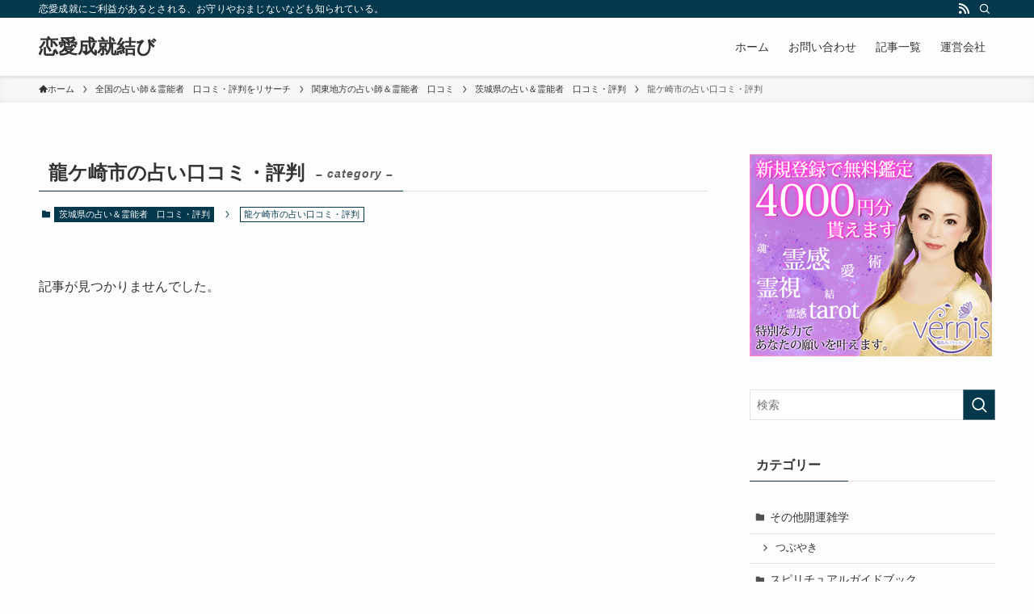

--- FILE ---
content_type: text/html; charset=UTF-8
request_url: http://hb-fp.com/category/%E5%85%A8%E5%9B%BD%E3%81%AE%E5%BD%93%E3%81%9F%E3%82%8B%E5%AF%BE%E9%9D%A2%E5%8D%A0%E3%81%84/%E9%96%A2%E6%9D%B1%E5%9C%B0%E6%96%B9%E3%81%AE%E5%8D%A0%E3%81%84%E5%B8%AB%EF%BC%86%E9%9C%8A%E8%83%BD%E8%80%85%E3%80%80%E5%8F%A3%E3%82%B3%E3%83%9F/%E8%8C%A8%E5%9F%8E%E7%9C%8C%E3%81%AE%E5%8D%A0%E3%81%84%E5%B8%AB/%E9%BE%8D%E3%82%B1%E5%B4%8E%E5%B8%82%E3%81%AE%E5%8D%A0%E3%81%84%E5%8F%A3%E3%82%B3%E3%83%9F%E3%83%BB%E8%A9%95%E5%88%A4/
body_size: 49166
content:
<!DOCTYPE html>
<html lang="ja" data-loaded="false" data-scrolled="false" data-spmenu="closed">
<head>
<meta charset="utf-8">
<meta name="format-detection" content="telephone=no">
<meta http-equiv="X-UA-Compatible" content="IE=edge">
<meta name="viewport" content="width=device-width, viewport-fit=cover">
<meta name='robots' content='max-image-preview:large' />
<link rel="alternate" type="application/rss+xml" title="恋愛成就結び &raquo; フィード" href="https://hb-fp.com/feed/" />
<link rel="alternate" type="application/rss+xml" title="恋愛成就結び &raquo; コメントフィード" href="https://hb-fp.com/comments/feed/" />
<link rel="alternate" type="application/rss+xml" title="恋愛成就結び &raquo; 龍ケ崎市の占い口コミ・評判 カテゴリーのフィード" href="https://hb-fp.com/category/%e5%85%a8%e5%9b%bd%e3%81%ae%e5%bd%93%e3%81%9f%e3%82%8b%e5%af%be%e9%9d%a2%e5%8d%a0%e3%81%84/%e9%96%a2%e6%9d%b1%e5%9c%b0%e6%96%b9%e3%81%ae%e5%8d%a0%e3%81%84%e5%b8%ab%ef%bc%86%e9%9c%8a%e8%83%bd%e8%80%85%e3%80%80%e5%8f%a3%e3%82%b3%e3%83%9f/%e8%8c%a8%e5%9f%8e%e7%9c%8c%e3%81%ae%e5%8d%a0%e3%81%84%e5%b8%ab/%e9%be%8d%e3%82%b1%e5%b4%8e%e5%b8%82%e3%81%ae%e5%8d%a0%e3%81%84%e5%8f%a3%e3%82%b3%e3%83%9f%e3%83%bb%e8%a9%95%e5%88%a4/feed/" />

<!-- SEO SIMPLE PACK 3.2.0 -->
<title>龍ケ崎市の占い口コミ・評判 | 恋愛成就結び</title>
<link rel="canonical" href="https://hb-fp.com/category/%e5%85%a8%e5%9b%bd%e3%81%ae%e5%bd%93%e3%81%9f%e3%82%8b%e5%af%be%e9%9d%a2%e5%8d%a0%e3%81%84/%e9%96%a2%e6%9d%b1%e5%9c%b0%e6%96%b9%e3%81%ae%e5%8d%a0%e3%81%84%e5%b8%ab%ef%bc%86%e9%9c%8a%e8%83%bd%e8%80%85%e3%80%80%e5%8f%a3%e3%82%b3%e3%83%9f/%e8%8c%a8%e5%9f%8e%e7%9c%8c%e3%81%ae%e5%8d%a0%e3%81%84%e5%b8%ab/%e9%be%8d%e3%82%b1%e5%b4%8e%e5%b8%82%e3%81%ae%e5%8d%a0%e3%81%84%e5%8f%a3%e3%82%b3%e3%83%9f%e3%83%bb%e8%a9%95%e5%88%a4/">
<meta property="og:locale" content="ja_JP">
<meta property="og:type" content="website">
<meta property="og:title" content="龍ケ崎市の占い口コミ・評判 | 恋愛成就結び">
<meta property="og:url" content="https://hb-fp.com/category/%e5%85%a8%e5%9b%bd%e3%81%ae%e5%bd%93%e3%81%9f%e3%82%8b%e5%af%be%e9%9d%a2%e5%8d%a0%e3%81%84/%e9%96%a2%e6%9d%b1%e5%9c%b0%e6%96%b9%e3%81%ae%e5%8d%a0%e3%81%84%e5%b8%ab%ef%bc%86%e9%9c%8a%e8%83%bd%e8%80%85%e3%80%80%e5%8f%a3%e3%82%b3%e3%83%9f/%e8%8c%a8%e5%9f%8e%e7%9c%8c%e3%81%ae%e5%8d%a0%e3%81%84%e5%b8%ab/%e9%be%8d%e3%82%b1%e5%b4%8e%e5%b8%82%e3%81%ae%e5%8d%a0%e3%81%84%e5%8f%a3%e3%82%b3%e3%83%9f%e3%83%bb%e8%a9%95%e5%88%a4/">
<meta property="og:site_name" content="恋愛成就結び">
<meta name="twitter:card" content="summary_large_image">
<!-- / SEO SIMPLE PACK -->

<style id='wp-block-library-inline-css' type='text/css'>
:root{--wp-admin-theme-color:#007cba;--wp-admin-theme-color--rgb:0,124,186;--wp-admin-theme-color-darker-10:#006ba1;--wp-admin-theme-color-darker-10--rgb:0,107,161;--wp-admin-theme-color-darker-20:#005a87;--wp-admin-theme-color-darker-20--rgb:0,90,135;--wp-admin-border-width-focus:2px;--wp-block-synced-color:#7a00df;--wp-block-synced-color--rgb:122,0,223}@media (min-resolution:192dpi){:root{--wp-admin-border-width-focus:1.5px}}.wp-element-button{cursor:pointer}:root{--wp--preset--font-size--normal:16px;--wp--preset--font-size--huge:42px}:root .has-very-light-gray-background-color{background-color:#eee}:root .has-very-dark-gray-background-color{background-color:#313131}:root .has-very-light-gray-color{color:#eee}:root .has-very-dark-gray-color{color:#313131}:root .has-vivid-green-cyan-to-vivid-cyan-blue-gradient-background{background:linear-gradient(135deg,#00d084,#0693e3)}:root .has-purple-crush-gradient-background{background:linear-gradient(135deg,#34e2e4,#4721fb 50%,#ab1dfe)}:root .has-hazy-dawn-gradient-background{background:linear-gradient(135deg,#faaca8,#dad0ec)}:root .has-subdued-olive-gradient-background{background:linear-gradient(135deg,#fafae1,#67a671)}:root .has-atomic-cream-gradient-background{background:linear-gradient(135deg,#fdd79a,#004a59)}:root .has-nightshade-gradient-background{background:linear-gradient(135deg,#330968,#31cdcf)}:root .has-midnight-gradient-background{background:linear-gradient(135deg,#020381,#2874fc)}.has-regular-font-size{font-size:1em}.has-larger-font-size{font-size:2.625em}.has-normal-font-size{font-size:var(--wp--preset--font-size--normal)}.has-huge-font-size{font-size:var(--wp--preset--font-size--huge)}.has-text-align-center{text-align:center}.has-text-align-left{text-align:left}.has-text-align-right{text-align:right}#end-resizable-editor-section{display:none}.aligncenter{clear:both}.items-justified-left{justify-content:flex-start}.items-justified-center{justify-content:center}.items-justified-right{justify-content:flex-end}.items-justified-space-between{justify-content:space-between}.screen-reader-text{clip:rect(1px,1px,1px,1px);word-wrap:normal!important;border:0;-webkit-clip-path:inset(50%);clip-path:inset(50%);height:1px;margin:-1px;overflow:hidden;padding:0;position:absolute;width:1px}.screen-reader-text:focus{clip:auto!important;background-color:#ddd;-webkit-clip-path:none;clip-path:none;color:#444;display:block;font-size:1em;height:auto;left:5px;line-height:normal;padding:15px 23px 14px;text-decoration:none;top:5px;width:auto;z-index:100000}html :where(.has-border-color){border-style:solid}html :where([style*=border-top-color]){border-top-style:solid}html :where([style*=border-right-color]){border-right-style:solid}html :where([style*=border-bottom-color]){border-bottom-style:solid}html :where([style*=border-left-color]){border-left-style:solid}html :where([style*=border-width]){border-style:solid}html :where([style*=border-top-width]){border-top-style:solid}html :where([style*=border-right-width]){border-right-style:solid}html :where([style*=border-bottom-width]){border-bottom-style:solid}html :where([style*=border-left-width]){border-left-style:solid}html :where(img[class*=wp-image-]){height:auto;max-width:100%}:where(figure){margin:0 0 1em}html :where(.is-position-sticky){--wp-admin--admin-bar--position-offset:var(--wp-admin--admin-bar--height,0px)}@media screen and (max-width:600px){html :where(.is-position-sticky){--wp-admin--admin-bar--position-offset:0px}}
</style>
<link rel='stylesheet' id='swell-icons-css' href='http://hb-fp.com/wp-content/themes/swell/build/css/swell-icons.css?ver=2.7.6.2' type='text/css' media='all' />
<style id='main_style-inline-css' type='text/css'>
.c-infoBar__btn,.is-style-btn_shiny a{overflow:hidden;position:relative;transition:opacity .25s,-webkit-transform .25s;transition:opacity .25s,transform .25s;transition:opacity .25s,transform .25s,-webkit-transform .25s;z-index:0}.c-infoBar__btn:before,.is-style-btn_shiny a:before{background-image:linear-gradient(90deg,hsla(0,0%,100%,0),hsla(0,0%,100%,.6) 80%,hsla(0,0%,100%,0));content:"";height:200px;left:-120px;position:absolute;top:50%;-webkit-transform:translateY(-50%) rotate(25deg);transform:translateY(-50%) rotate(25deg);width:80px}.c-infoBar__btn:after,.is-style-btn_shiny a:after{-webkit-animation-duration:3s;animation-duration:3s;-webkit-animation-iteration-count:infinite;animation-iteration-count:infinite;-webkit-animation-name:shiny_btn;animation-name:shiny_btn;-webkit-animation-timing-function:ease-in-out;animation-timing-function:ease-in-out;background-image:linear-gradient(100deg,hsla(0,0%,100%,0),#fff);content:"";height:100%;left:-100px;position:absolute;top:0;width:50px}.c-infoBar__btn:hover,.is-style-btn_shiny a:hover{-webkit-transform:translateY(2px);transform:translateY(2px)}.c-infoBar__btn:hover:before,.is-style-btn_shiny a:hover:before{left:110%;transition:.25s ease-in-out}.c-infoBar__btn:hover:after,.is-style-btn_shiny a:hover:after{-webkit-animation:none;animation:none}#fix_bottom_menu:before,.c-infoBar:before,.c-mvBtn__btn:before,.l-fixHeader:before,.p-spMenu__inner:before,[data-type=type1] .p-blogCard__inner:before{content:"";height:100%;left:0;position:absolute;top:0;width:100%;z-index:0}.wp-block-image.is-style-shadow img,.wp-block-video.is-style-shadow video,img.shadow{box-shadow:0 2px 8px rgba(0,0,0,.1),0 4px 8px -4px rgba(0,0,0,.2)}.w-pageTop,.w-singleBottom,.w-singleTop{margin:2em 0}.c-categoryList:before,.c-tagList:before,.c-taxList:before,code.dir_name:before,code.file_name:before{-webkit-font-smoothing:antialiased;-moz-osx-font-smoothing:grayscale;font-family:icomoon!important;font-style:normal;font-variant:normal;font-weight:400;line-height:1;text-transform:none}.c-categoryList__separation:after,.p-breadcrumb__item:after{background-color:currentcolor;-webkit-clip-path:polygon(45% 9%,75% 51%,45% 90%,30% 90%,60% 50%,30% 10%);clip-path:polygon(45% 9%,75% 51%,45% 90%,30% 90%,60% 50%,30% 10%);content:"";display:block;height:10px;margin:0 8px;opacity:.8;width:10px}@-webkit-keyframes flash{0%{opacity:.6}to{opacity:1}}@keyframes flash{0%{opacity:.6}to{opacity:1}}@-webkit-keyframes FadeIn{to{opacity:1}}@keyframes FadeIn{to{opacity:1}}@-webkit-keyframes FadeInFromX{to{opacity:1;-webkit-transform:translateX(0);transform:translateX(0)}}@keyframes FadeInFromX{to{opacity:1;-webkit-transform:translateX(0);transform:translateX(0)}}@-webkit-keyframes FadeInFromY{to{opacity:1;-webkit-transform:translateY(0);transform:translateY(0)}}@keyframes FadeInFromY{to{opacity:1;-webkit-transform:translateY(0);transform:translateY(0)}}@-webkit-keyframes flowing_text{to{-webkit-transform:translateX(-100%);transform:translateX(-100%)}}@keyframes flowing_text{to{-webkit-transform:translateX(-100%);transform:translateX(-100%)}}@-webkit-keyframes shiny_btn{0%{opacity:0;-webkit-transform:scale(0) rotate(25deg);transform:scale(0) rotate(25deg)}84%{opacity:0;-webkit-transform:scale(0) rotate(25deg);transform:scale(0) rotate(25deg)}85%{opacity:.9;-webkit-transform:scale(1) rotate(25deg);transform:scale(1) rotate(25deg)}to{opacity:0;-webkit-transform:scale(50) rotate(25deg);transform:scale(50) rotate(25deg)}}@keyframes shiny_btn{0%{opacity:0;-webkit-transform:scale(0) rotate(25deg);transform:scale(0) rotate(25deg)}84%{opacity:0;-webkit-transform:scale(0) rotate(25deg);transform:scale(0) rotate(25deg)}85%{opacity:.9;-webkit-transform:scale(1) rotate(25deg);transform:scale(1) rotate(25deg)}to{opacity:0;-webkit-transform:scale(50) rotate(25deg);transform:scale(50) rotate(25deg)}}@-webkit-keyframes leftToRight{0%{-webkit-transform:scale(1.1) translateX(-1%);transform:scale(1.1) translateX(-1%)}to{-webkit-transform:scale(1.1) translateX(1%);transform:scale(1.1) translateX(1%)}}@keyframes leftToRight{0%{-webkit-transform:scale(1.1) translateX(-1%);transform:scale(1.1) translateX(-1%)}to{-webkit-transform:scale(1.1) translateX(1%);transform:scale(1.1) translateX(1%)}}@-webkit-keyframes zoomUp{0%{-webkit-transform:scale(1);transform:scale(1)}to{-webkit-transform:scale(1.1);transform:scale(1.1)}}@keyframes zoomUp{0%{-webkit-transform:scale(1);transform:scale(1)}to{-webkit-transform:scale(1.1);transform:scale(1.1)}}@-webkit-keyframes FloatVertical{0%{-webkit-transform:translate3d(0,4px,0);transform:translate3d(0,4px,0)}50%{-webkit-transform:translate3d(0,-4px,0);transform:translate3d(0,-4px,0)}to{-webkit-transform:translate3d(0,4px,0);transform:translate3d(0,4px,0)}}@keyframes FloatVertical{0%{-webkit-transform:translate3d(0,4px,0);transform:translate3d(0,4px,0)}50%{-webkit-transform:translate3d(0,-4px,0);transform:translate3d(0,-4px,0)}to{-webkit-transform:translate3d(0,4px,0);transform:translate3d(0,4px,0)}}@-webkit-keyframes FloatHorizontal{0%{-webkit-transform:translate3d(4px,0,0);transform:translate3d(4px,0,0)}50%{-webkit-transform:translate3d(-4px,0,0);transform:translate3d(-4px,0,0)}to{-webkit-transform:translate3d(4px,0,0);transform:translate3d(4px,0,0)}}@keyframes FloatHorizontal{0%{-webkit-transform:translate3d(4px,0,0);transform:translate3d(4px,0,0)}50%{-webkit-transform:translate3d(-4px,0,0);transform:translate3d(-4px,0,0)}to{-webkit-transform:translate3d(4px,0,0);transform:translate3d(4px,0,0)}}:root{--color_border:hsla(0,0%,78%,.5);--color_gray:hsla(0,0%,78%,.15);--swl-color_hov_gray:rgba(3,2,2,.05);--swl-color_shadow:rgba(0,0,0,.12);--swl-fz--root:3.6vw;--swl-fz--side:var(--swl-fz--root);--swl-block-margin:2em;--swl-sidebar_width:280px;--swl-sidebar_margin:24px;--swl-pad_post_content:0px;--swl-pad_container:4vw;--swl-h2-margin--x:-2vw;--swl-box_shadow:0 2px 4px rgba(0,0,0,.05),0 4px 4px -4px rgba(0,0,0,.1);--swl-img_shadow:0 2px 8px rgba(0,0,0,.1),0 4px 8px -4px rgba(0,0,0,.2);--swl-btn_shadow:0 2px 2px rgba(0,0,0,.1),0 4px 8px -4px rgba(0,0,0,.2);--swl-text_color--black:#333;--swl-text_color--white:#fff;--swl-fz--xs:.75em;--swl-fz--small:.9em;--swl-fz--normal:1rem;--swl-fz--medium:1.1em;--swl-fz--large:1.25em;--swl-fz--huge:1.6em;--swl-list-padding--left:1.5em;--swl-list-padding--has_bg:1em 1em 1em 1.75em}html{font-size:var(--swl-fz--root)}.c-plainBtn{-webkit-appearance:none;-o-appearance:none;appearance:none;background-color:transparent;border:none;box-shadow:none}*,.c-plainBtn{margin:0;padding:0}*{box-sizing:border-box;font-family:inherit;font-size:inherit;line-height:inherit}:after,:before{box-sizing:inherit;text-decoration:inherit;vertical-align:inherit}b,strong{font-weight:700}sub,sup{font-size:smaller}ruby>rt{font-size:50%}main{display:block}ol,ul{list-style:none}blockquote,q{quotes:none}blockquote:after,blockquote:before,q:after,q:before{content:none}table{border-collapse:collapse;border-spacing:0}td,th{word-break:break-all}img{border-style:none;height:auto;max-width:100%}video{outline:none}code,pre{-moz-tab-size:4;-o-tab-size:4;tab-size:4}svg:not([fill]){fill:currentcolor}[hidden]{display:none}button,input,optgroup,select,textarea{font-family:inherit;font-size:inherit;line-height:inherit}button,input{overflow:visible}button,select{text-transform:none}[type=button],[type=reset],[type=submit],button{-webkit-appearance:button;cursor:pointer;display:inline-block}[role=button]{cursor:pointer}fieldset{padding:.35em .75em .625em}legend{box-sizing:border-box;color:inherit;display:table;max-width:100%;padding:0;white-space:normal}button,input,select,textarea{background-color:#f7f7f7;border:1px solid hsla(0,0%,78%,.5);border-radius:0;color:#333;padding:.25em .5em}[type=color]{padding:0}[type=range]{vertical-align:middle}[aria-busy=true]{cursor:progress}[aria-controls]{cursor:pointer}[aria-disabled]{cursor:default}html{letter-spacing:var(--swl-letter_spacing,normal)}body{word-wrap:break-word;-webkit-text-size-adjust:100%;background-color:var(--color_bg);color:var(--color_text);font-family:var(--swl-font_family);font-size:1rem;font-weight:var(--swl-font_weight);line-height:1.6;max-width:100%;min-width:100%;overflow-wrap:break-word;overflow-x:clip;position:relative}a{color:var(--color_link)}.swl-inline-color{--color_link:currentcolor}#lp-content .post_content,#main_content .post_content{font-size:var(--swl-fz--content,16px)}[data-spmenu=opened] #wpadminbar{z-index:1}#fix_bottom_menu{bottom:-60px;display:none;left:0;position:fixed}[data-spmenu=opened] body>.adsbygoogle{top:-140px!important}.-index-off .widget_swell_index,.-index-off [data-onclick=toggleIndex]{display:none}.-index-off .widget_swell_index+.c-widget{margin-top:0!important}.l-article{max-width:var(--article_size);padding-left:0;padding-right:0}.-sidebar-off .l-article,.lp-content .l-article{margin-left:auto;margin-right:auto}#body_wrap{max-width:100%;overflow-x:clip;position:relative;z-index:1}#body_wrap.-bg-fix{z-index:1}#body_wrap.-bg-fix:before{content:"";height:100%;left:0;position:fixed;top:0;width:100%;z-index:-1}.admin-bar{--swl-adminbarH:var(--wp-admin--admin-bar--height,32px)}.l-container{margin-left:auto;margin-right:auto;max-width:calc(var(--container_size, 0px) + var(--swl-pad_container, 0px)*2);padding-left:var(--swl-pad_container,0);padding-right:var(--swl-pad_container,0)}.l-content{margin:0 auto 6em;padding-top:2em;position:relative;z-index:1}.l-fixHeader{left:0;margin-top:var(--swl-adminbarH,0);opacity:0;position:fixed;top:0;-webkit-transform:translateY(calc(var(--swl-fix_headerH, 100px)*-1));transform:translateY(calc(var(--swl-fix_headerH, 100px)*-1));visibility:hidden;width:100%;z-index:101}.l-fixHeader[data-ready]{transition:all .5s}.l-fixHeader:before{background:var(--color_header_bg);display:block}.c-smallNavTitle{color:inherit;font-size:10px;line-height:1;opacity:.6}.sub-menu .c-smallNavTitle{display:none}.c-gnav{display:flex;height:100%;text-align:center}.c-gnav a{text-decoration:none}.c-gnav .ttl{color:inherit;line-height:1;position:relative;z-index:1}.c-gnav>.menu-item{height:100%;position:relative}.c-gnav>.menu-item:hover>.sub-menu{opacity:1;visibility:visible}.c-gnav>.menu-item>a{color:inherit;display:flex;flex-direction:column;height:100%;justify-content:center;padding:0 12px;position:relative;white-space:nowrap}.c-gnav>.menu-item>a .ttl{display:block;font-size:14px}.c-gnav>.menu-item>a:after{bottom:0;content:"";display:block;left:0;position:absolute;transition:width .25s,height .25s,-webkit-transform .25s;transition:transform .25s,width .25s,height .25s;transition:transform .25s,width .25s,height .25s,-webkit-transform .25s}.c-gnav>.menu-item>a .c-submenuToggleBtn{display:none}.c-gnav>.menu-item>.sub-menu{left:50%;top:100%;-webkit-transform:translateX(-50%);transform:translateX(-50%)}.c-gnav .sub-menu{box-shadow:0 2px 4px rgba(0,0,0,.1);opacity:0;position:absolute;text-align:left;transition:opacity .25s,visibility .25s;visibility:hidden;width:15em;z-index:1}.c-gnav .sub-menu li{position:relative}.c-gnav .sub-menu .ttl{font-size:.9em;left:0;position:relative;transition:left .25s}.c-gnav .sub-menu a{color:inherit;display:block;padding:.5em .75em;position:relative}.c-gnav .sub-menu a:hover{background-color:var(--swl-color_hov_gray)}.c-gnav__sBtn{color:inherit;display:flex;flex-direction:column;height:100%;justify-content:center;padding:0 12px;width:auto}.c-gnav__sBtn .icon-search{font-size:20px}.l-header{background:var(--color_header_bg);left:0;top:0;z-index:100}.l-header,.l-header__inner{position:relative;width:100%}.l-header__inner{color:var(--color_header_text);z-index:1}.l-header__inner .c-catchphrase{letter-spacing:var(--swl-letter_spacing,.2px)}.l-header__logo{line-height:1}.c-headLogo.-txt{align-items:center;display:flex}.c-headLogo__link{display:block;text-decoration:none}.-img .c-headLogo__link{height:100%}.-txt .c-headLogo__link{color:inherit;display:block;font-size:5vw;font-weight:700}.c-headLogo__img{height:100%;-o-object-fit:contain;object-fit:contain;width:auto}.w-header{align-items:center;display:flex}.l-header__customBtn,.l-header__menuBtn{height:var(--logo_size_sp);line-height:1.25;text-align:center;width:var(--logo_size_sp)}.l-mainContent{position:static!important;width:100%}.-sidebar-on .l-mainContent{max-width:100%}.l-mainContent__inner>:first-child,.l-parent>:first-child,.post_content>:first-child{margin-top:0!important}.l-mainContent__inner>:last-child,.l-parent>:last-child,.post_content>:last-child{margin-bottom:0!important}.l-scrollObserver{display:block;height:1px;left:0;pointer-events:none;position:absolute;top:100px;visibility:hidden;width:100%;z-index:1000}#sidebar{font-size:var(--swl-fz--side);position:relative}.c-blogLink{--the-ison-size:1em;align-items:center;display:flex;gap:.5em;line-height:1.5;text-decoration:none}.c-blogLink__icon{flex:0 0 auto;text-decoration:none}.c-blogLink__icon .__svg{height:var(--the-ison-size);width:var(--the-ison-size)}.c-blogLink[data-style=text]{--the-ison-size:.9em}.c-blogLink[data-style=text] .c-blogLink__icon{border:1px solid;border-radius:50%;display:inline-flex;flex:0 0 auto;padding:4px}.c-blogLink[data-style=text] .c-blogLink__text{text-decoration:underline}.c-blogLink[data-style=slim]{--the-ison-size:1.2em;align-items:stretch;border-radius:6px;box-shadow:0 1px 3px 1px rgba(0,0,0,.1);color:inherit;gap:0;overflow:hidden}.c-blogLink[data-style=slim] .c-blogLink__icon{align-items:center;background-color:#e6e9ea;border:2px solid #fff;border-radius:inherit;color:#34383f;display:flex;justify-content:center;transition:color .25s,background-color .25s;width:3.25em}.c-blogLink[data-style=slim] .c-blogLink__text{padding:1em .75em}.c-blogLink[data-style=slim]:hover .c-blogLink__icon{background-color:#34383f;color:#fff}.c-listMenu li{margin:0;position:relative}.c-listMenu a{border-bottom:1px solid var(--color_border);color:inherit;display:block;line-height:1.4;position:relative;text-decoration:none}.c-listMenu a:hover{background-color:var(--swl-color_hov_gray)}.c-taxList:before{content:"\e92f";margin-right:.4em}.c-categoryList{color:var(--color_main)}.c-categoryList:before{content:"\e92f";margin-right:.4em}.c-tagList:before{color:inherit;content:"\e935";margin-right:.4em}.c-categoryList__link,.c-tagList__link,.c-taxList__link{display:block;line-height:1;margin:.25em .25em .25em 0;padding:4px .5em;text-decoration:none}.c-tagList__link{background:#f7f7f7;color:#333}.c-categoryList__link{background-color:var(--color_main);color:#fff}.c-taxList__link{background:#f7f7f7;color:#333}.l-mainContent .c-categoryList__link.-current{background:none;box-shadow:inset 0 0 0 1px currentcolor;color:inherit}.l-topTitleArea .c-categoryList__link.-current{border:none;padding:0}.c-categoryList__separation{display:block;line-height:1;margin-right:.25em}.c-filterLayer:after,.c-filterLayer:before,.c-filterLayer__img{height:100%;left:0;position:absolute;top:0;width:100%}.c-filterLayer{z-index:0}.c-filterLayer:before{z-index:1}.c-filterLayer:after{display:block;z-index:2}.c-filterLayer.-texture-dot:after{background-color:rgba(0,0,0,.1);background-image:url([data-uri]);background-size:2px;content:"";opacity:.5}.c-filterLayer.-texture-brushed:after{background-image:url(http://hb-fp.com/wp-content/themes/swell/assets//img/texture/white-brushed.png);content:"";opacity:.5}.c-filterLayer__img{z-index:0}.-filter-blur>.c-filterLayer__img{-webkit-filter:blur(4px);filter:blur(4px);height:calc(100% + 8px);left:-4px;top:-4px;width:calc(100% + 8px)}.-filter-glay>.c-filterLayer__img{-webkit-filter:grayscale(60%);filter:grayscale(60%)}.c-fixBtn{align-items:center;background:#fff;border:1px solid var(--color_main);border-radius:var(--swl-radius--8,0);box-shadow:var(--swl-box_shadow);color:var(--color_main);cursor:pointer;display:flex;flex-direction:column;height:52px;justify-content:center;letter-spacing:normal;line-height:1;opacity:.75;overflow:hidden;text-align:center;transition:all .25s;width:52px}.c-fixBtn+.c-fixBtn{margin-top:16px}.c-fixBtn__icon{display:block;font-size:20px}.c-fixBtn__label{-webkit-font-feature-settings:"palt";font-feature-settings:"palt";display:block;font-size:10px;-webkit-transform:scale(.9);transform:scale(.9)}#fix_tocbtn .c-fixBtn__label{margin-top:2px}#pagetop .c-fixBtn__label{margin-top:-8px}#pagetop[data-has-text="1"] .c-fixBtn__icon{-webkit-transform:translateY(-6px);transform:translateY(-6px)}.c-iconBtn{align-content:center;align-items:center;color:inherit;display:inline-flex;flex-wrap:wrap;height:100%;justify-content:center;text-decoration:none;width:100%}.c-iconBtn .-menuBtn{z-index:1}.c-iconBtn__icon{display:block;font-size:24px}.p-spMenu__closeBtn .c-iconBtn__icon{font-size:20px}.c-iconBtn__icon:before{display:block}.c-iconBtn__label{display:block;font-size:10px;-webkit-transform:scale(.9);transform:scale(.9);width:100%}.c-iconList{display:flex;flex-wrap:wrap}.widget_swell_prof_widget .c-iconList,.widget_swell_sns_links .c-iconList{justify-content:center}.l-footer__foot .c-iconList{justify-content:center;margin-bottom:8px}.c-iconList__link{box-sizing:content-box;color:inherit;height:1em;margin:0 3px;padding:2px;text-align:center;text-decoration:none;width:1em}.c-iconList__icon,.c-iconList__link{display:block;line-height:1}.c-iconList__icon:before{color:inherit}.is-style-circle .c-iconList__link{border:1px solid;border-radius:50%;margin:4px;padding:5px}.c-modal{height:100%;left:0;position:fixed;top:0;transition:opacity .5s,visibility .5s;width:100%;z-index:1000}[data-loaded=false] .c-modal{display:none}.c-modal:not(.is-opened){opacity:0;pointer-events:none;visibility:hidden}.c-modal .c-modal__close{color:#fff;cursor:pointer;left:0;line-height:2;padding-top:.5em;position:absolute;text-align:center;text-shadow:1px 1px 1px #000;top:100%;width:100%}.c-mvBtn{display:block;margin:2em auto 0;position:relative;text-align:center}.u-ta-l .c-mvBtn{margin-left:0}.u-ta-r .c-mvBtn{margin-right:0}.c-mvBtn__btn{background-color:var(--color_main);border-radius:var(--mv_btn_radius);box-shadow:0 1px 4px rgba(0,0,0,.1);display:block;font-size:3.2vw;letter-spacing:var(--swl-letter_spacing,1px);overflow:hidden;padding:.75em 2.5em;position:relative;text-decoration:none;text-shadow:none;transition:box-shadow .25s}.-btn-n>.c-mvBtn__btn{color:#fff}.c-mvBtn__btn:before{background:linear-gradient(hsla(0,0%,100%,.2),#fff);border-radius:2px;display:block;opacity:0;transition:opacity .25s}.c-mvBtn__btn:hover{box-shadow:0 1px 8px rgba(0,0,0,.2);opacity:1}.c-mvBtn__btn:hover:before{opacity:.2}.-btn-b>.c-mvBtn__btn{background:none;border:1px solid}.c-overlay{background:rgba(0,0,0,.75);height:100%;left:0;position:absolute;top:0;width:100%;z-index:0}.c-pagination{align-items:center;display:flex;flex-wrap:wrap;font-size:13px;justify-content:center;margin:3em 0;position:relative}[class*=page-numbers]{box-sizing:content-box;display:block;font-size:14px;height:36px;line-height:36px;margin:6px;min-width:36px;padding:0;position:relative;text-align:center;text-decoration:none;transition:color .25s,background-color .25s;width:auto}[class*=page-numbers].current,[class*=page-numbers]:hover{background-color:var(--color_main);color:#fff}.c-pagination__dot{color:#aaa;margin:0 6px}.c-postTitle{align-items:center;display:flex;flex-direction:row-reverse}.c-postTitle__ttl{font-size:5vw;line-height:1.4;width:100%}.c-postTitle__date{border-right:1px solid var(--color_border);font-weight:400;line-height:1;margin-right:.75em;padding:.5em .75em .5em 0;text-align:center}.c-postTitle__date .__y{display:block;font-size:3vw;line-height:1;margin-bottom:4px}.c-postTitle__date .__md{display:block;font-size:4.2vw}.p-postList .c-postTitle{margin:0 auto 1em;position:relative;width:100%;z-index:1}.p-postList .c-postTitle__date .__md,.p-postList .c-postTitle__ttl{font-size:4vw}.c-reviewStars i{color:var(--color-review_star,#fac225)}.post_content>.c-reviewStars{display:block}.c-scrollHint{-webkit-animation:FloatHorizontal 2s ease-in-out infinite alternate;animation:FloatHorizontal 2s ease-in-out infinite alternate;margin-bottom:2px!important;margin-top:3em;text-align:right}.c-scrollHint span{align-items:center;display:inline-flex;font-size:12px;line-height:1;opacity:.75;vertical-align:middle}.c-scrollHint span i{font-size:16px;margin-left:4px}.c-scrollHint+.wp-block-table{margin-top:0!important}.c-searchForm{position:relative}.c-searchForm__s{background-color:#fff;line-height:2;padding:4px 44px 4px 8px;width:100%}.c-searchForm__submit{border-radius:var(--swl-radius--4,0);height:100%;overflow:hidden;position:absolute;right:0;top:0;width:40px}.c-searchForm__submit:before{color:#fff;font-size:20px;left:50%;position:absolute;top:50%;-webkit-transform:translateX(-50%) translateY(-50%);transform:translateX(-50%) translateY(-50%);z-index:1}.w-header .c-searchForm__s{font-size:14px;line-height:20px}.w-header .c-searchForm__submit{width:30px}.w-header .c-searchForm__submit:before{font-size:16px}.skip-link{left:0;opacity:0;overflow:hidden;pointer-events:none;position:absolute!important;text-decoration:none;top:0;z-index:999}.skip-link:focus{background-color:#f1f1f1;border-radius:3px;box-shadow:0 0 2px 2px rgba(0,0,0,.6);color:#21759b;display:block;font-size:14px;font-weight:700;height:auto;left:8px;opacity:1;padding:16px 24px;pointer-events:auto;top:8px;width:auto;z-index:1000}.c-postAuthor{align-items:center;display:flex}.c-postAuthor.is-link{color:inherit;text-decoration:none;transition:opacity .25s}.c-postAuthor.is-link:hover{opacity:.75}.c-postAuthor__figure{border-radius:50%;height:20px;margin:0 .25em 0 1px;overflow:hidden;width:20px}.c-postAuthor__figure .avatar{display:block;-o-object-fit:cover;object-fit:cover}.c-postThumb{overflow:hidden;position:relative;vertical-align:middle}.c-postThumb__figure{margin:0;overflow:hidden;position:relative;width:100%;z-index:0}.c-postThumb__figure:before{content:"";display:block;height:0;padding-top:var(--card_posts_thumb_ratio)}.-type-list .c-postThumb__figure:before,.-type-list2 .c-postThumb__figure:before{padding-top:var(--list_posts_thumb_ratio)}.-type-big .c-postThumb__figure:before{padding-top:var(--big_posts_thumb_ratio)}.-type-thumb .c-postThumb__figure:before{padding-top:var(--thumb_posts_thumb_ratio)}.p-blogCard .c-postThumb__figure:before{padding-top:var(--blogcard_thumb_ratio)}.p-postList__link:hover .c-postThumb:before{opacity:.2}.p-postList__link:hover .c-postThumb__img{-webkit-transform:scale(1.06);transform:scale(1.06)}.c-postThumb__img{left:0;position:absolute;top:0;transition:-webkit-transform .25s;transition:transform .25s;transition:transform .25s,-webkit-transform .25s}.c-postThumb__cat{background-color:var(--color_main);display:inline-block;font-size:10px;line-height:2;overflow:hidden;padding:0 .75em;position:absolute;right:0;top:0;white-space:nowrap;z-index:1}.-type-list .c-postThumb__cat,.-type-list2 .c-postThumb__cat{left:0;right:auto;-webkit-transform-origin:0 0;transform-origin:0 0}.c-postThumb__cat:before{margin-right:.4em}.c-postTimes{align-items:center;display:flex;flex-wrap:wrap}.c-postTimes__modified,.c-postTimes__posted{margin-right:.4em}.c-postTimes__modified:before,.c-postTimes__posted:before{margin-right:.25em;position:relative;top:1px}.c-rssSite{margin-right:.5rem}.c-rssSite__favi{display:block;height:14px;margin-right:.25rem;width:14px}.c-rssAuthor{margin-left:0!important}.p-blogCard{cursor:pointer;display:block;margin:2.5em auto 2em;max-width:880px;transition:box-shadow .25s;width:100%}.wp-block-embed>.p-blogCard{margin:0 auto}.p-blogCard:hover{box-shadow:0 4px 16px rgba(0,0,0,.1),0 12px 28px -12px rgba(0,0,0,.05)}.p-blogCard:hover .c-postThumb__img{opacity:1}.p-blogCard__caption{background:var(--color_content_bg);border-radius:2px;display:inline-block;font-size:11px;left:16px;line-height:2;padding:0 .5em;position:absolute;top:-1em;z-index:1}.p-blogCard__caption:before{content:"\e923";display:inline-block;font-family:icomoon;margin-right:3px}.-external .p-blogCard__caption:before{content:"\e91a"}.p-blogCard__inner{align-items:center;display:flex;justify-content:space-between;margin:0;padding:16px;position:relative;transition:box-shadow .25s}.-noimg>.p-blogCard__inner{min-height:5em}.p-blogCard__thumb{flex-shrink:0;margin:0 1em 0 0;width:30%}.p-blogCard__thumb .c-postThumb__figure{margin:0;position:relative;width:100%}.p-blogCard__body{flex:1 1 auto;margin:0}.p-blogCard__title{color:inherit;display:block;font-weight:400;line-height:1.4;text-decoration:none}.p-blogCard__excerpt{display:block;font-size:.8em;line-height:1.4;margin-top:.5em;opacity:.8;word-break:break-word}[data-type=type1] .p-blogCard__caption{bottom:auto;right:auto}[data-type=type1] .p-blogCard__inner{padding-top:21px}[data-type=type1] .p-blogCard__inner:before{border:1px solid;border-radius:var(--swl-radius--2,0);display:block;pointer-events:none}[data-type=type2] .p-blogCard__caption{background:var(--color_main);bottom:auto;color:#fff;padding:0 .75em;right:auto}[data-type=type2] .p-blogCard__inner{border:1px solid var(--color_main);border-radius:2px;padding-top:24px}[data-type=type3] .p-blogCard__caption{background:none;bottom:2px;font-size:10px;left:auto;opacity:.8;right:4px;top:auto;-webkit-transform:scale(.8);transform:scale(.8);-webkit-transform-origin:100% 100%;transform-origin:100% 100%}[data-type=type3] .p-blogCard__inner{background:#fff;border-radius:2px;box-shadow:0 1px 3px 1px rgba(0,0,0,.08);color:#333}.p-breadcrumb{margin:0 auto;padding:8px 0;position:relative}.p-breadcrumb.-bg-on{background:#f7f7f7}.p-breadcrumb:not(.-bg-on){padding-top:12px}.-body-solid .p-breadcrumb.-bg-on{box-shadow:inset 0 -1px 8px rgba(0,0,0,.06)}.-frame-on .p-breadcrumb,.c-infoBar+.p-breadcrumb,.c-infoBar+[data-barba=container]>.p-breadcrumb,.l-topTitleArea+.p-breadcrumb{background:none!important;border:none!important;box-shadow:none!important;padding-top:12px}.-frame-on .p-breadcrumb{padding-bottom:12px}.p-breadcrumb__list{align-items:center;display:flex;font-size:10px;list-style:none;overflow:hidden;width:100%}.p-breadcrumb__item{align-items:center;display:inline-flex;position:relative}.p-breadcrumb__item:last-child:after{content:none}.p-breadcrumb__item:last-child span{opacity:.8}.p-breadcrumb__text{align-items:center;color:inherit;display:block;display:inline-flex;text-decoration:none;white-space:nowrap}.p-breadcrumb__text:before{margin-right:3px}.p-breadcrumb__text:hover span{opacity:.76}.p-breadcrumb__text .__home{align-items:center;display:inline-flex;gap:4px}.p-breadcrumb__text .__home:before{line-height:inherit}.single .p-breadcrumb__item:last-child>span.p-breadcrumb__text{display:none}.p-fixBtnWrap{align-items:flex-end;bottom:1.25em;display:flex;flex-direction:column;opacity:0;position:fixed;right:1em;text-align:center;-webkit-transform:translateY(-8px);transform:translateY(-8px);transition:opacity .3s,visibility .3s,-webkit-transform .3s;transition:opacity .3s,transform .3s,visibility .3s;transition:opacity .3s,transform .3s,visibility .3s,-webkit-transform .3s;visibility:hidden;z-index:99}[data-loaded=false] .p-fixBtnWrap{display:none}[data-scrolled=true] .p-fixBtnWrap{opacity:1;-webkit-transform:translateY(0);transform:translateY(0);visibility:visible}.p-postListWrap{position:relative}.p-postList.p-postList{list-style:none;margin-bottom:0;padding-left:0}.p-postList.-type-simple{border-top:1px solid var(--color_border)}.p-postList.-type-card,.p-postList.-type-thumb{display:flex;flex-wrap:wrap;margin-left:-.5em;margin-right:-.5em}.-frame-off .p-postList.-type-list2{border-top:1px solid var(--color_border);padding-top:1.5em}.c-widget .p-postList.-type-card{margin-bottom:-1.5em}.p-postList.-type-thumb+.is-style-more_btn{margin-top:1em}.p-postList.-type-simple+.is-style-more_btn{margin-top:2em}.p-postList__item.p-postList__item:before{content:none}.-type-simple .p-postList__item{margin-bottom:0;margin-top:0}.-type-list .p-postList__item{margin-bottom:2em;margin-top:0}.-type-list2 .p-postList__item{border-bottom:1px solid var(--color_border);margin-bottom:1.5em;margin-top:0;padding-bottom:1.5em}.-type-big .p-postList__item{padding-left:.5em;padding-right:.5em}.-type-big .p-postList__item:not(:last-child){border-bottom:1px solid var(--color_border);margin-bottom:3em;padding-bottom:3em}.-type-card .p-postList__item{margin-bottom:2.5em;margin-top:0;padding:0 .5em;width:50%}.-type-thumb .p-postList__item{margin-bottom:1em;margin-top:0;padding:0 .5em;width:50%}.is-first-big>.p-postList__item:first-child{width:100%}.c-widget .-type-card .p-postList__item{margin-bottom:2em}.c-widget .-type-list .p-postList__item{margin-bottom:1.5em}.p-postList__link{color:inherit;display:block;position:relative;text-decoration:none;z-index:0}.-type-card .p-postList__link{height:100%}.-type-simple .p-postList__link{border-bottom:1px solid var(--color_border);display:block;padding:1em .25em;transition:background-color .25s}.-type-simple .p-postList__link:hover{background-color:var(--swl-color_hov_gray)}.-type-list .p-postList__link,.-type-list2 .p-postList__link{align-items:flex-start;display:flex;flex-wrap:wrap;justify-content:space-between}.-type-list2 .p-postList__link{padding:0 .25em}.-type-list2 .p-postList__item:nth-child(2n) .p-postList__link{flex-direction:row-reverse}.-type-card .p-postList__thumb{width:100%}.-type-list .p-postList__thumb,.-type-list2 .p-postList__thumb{width:36%}.-type-thumb .p-postList__thumb{box-shadow:none;width:100%}.p-postList__thumb:before{background:linear-gradient(45deg,var(--color_gradient1),var(--color_gradient2));content:"";display:block;height:100%;left:0;opacity:0;position:absolute;top:0;transition:opacity .25s;width:100%;z-index:1}.p-postList__body{position:relative;transition:opacity .25s}.-type-big .p-postList__body,.-type-card .p-postList__body{padding-top:1em}.-ps-style-normal .p-postList__item:hover .p-postList__body,.-type-card .p-postList__item:hover .p-postList__body,.-type-list .p-postList__item:hover .p-postList__body{opacity:.75}.-type-list .p-postList__body,.-type-list2 .p-postList__body{width:60%}.-type-thumb .p-postList__body{background:rgba(0,0,0,.5);bottom:0;color:#fff;left:0;padding:.75em;position:absolute;width:100%}.-type-big .p-postList__body:after,.-type-list2 .p-postList__body:after{box-shadow:0 0 0 1px var(--color_border);display:block;font-size:12px;letter-spacing:var(--swl-letter_spacing,.5px);margin:2em auto 0;opacity:.75;padding:1em 0;text-align:center;transition:color .25s,background-color .25s;width:100%}.-type-list2 .p-postList__body:after{display:inline-block;margin-top:2em;max-width:100%;padding:.5em 3em;width:auto}.p-postList__link:hover .p-postList__body:after{background:var(--color_main);box-shadow:none;color:#fff;opacity:1}.p-postList .p-postList__title{background:none;border:none;color:inherit;display:block;font-weight:700;line-height:1.5;margin:0;padding:0}.p-postList .p-postList__title:after,.p-postList .p-postList__title:before{content:none}.-type-card .p-postList__title,.-type-list .p-postList__title,.-type-list2 .p-postList__title{font-size:3.6vw}.-type-simple .p-postList__title{font-size:1em}.p-postList__excerpt{line-height:1.5}.-type-card .p-postList__excerpt{font-size:3.2vw;margin-top:.5em}.-type-list .p-postList__excerpt,.-type-list2 .p-postList__excerpt{font-size:3.4vw;margin-top:.5em}.-type-big .p-postList__excerpt{line-height:1.6;padding-bottom:.5em}#sidebar .p-postList__excerpt,.-related .p-postList__excerpt,.-type-thumb .p-postList__excerpt{display:none}.p-postList__meta{align-items:center;display:flex;flex-wrap:wrap;font-size:10px;line-height:1.25;margin-top:.75em;position:relative}.p-postList__title+.p-postList__meta{margin-top:.25em}.p-postList__meta :before{margin-right:.25em}.-type-simple .p-postList__meta{margin:0 0 4px}.-type-big .p-postList__meta{font-size:12px;margin:0 0 1em}.-type-thumb .p-postList__meta,.c-widget .p-postList__meta{margin-top:0}.p-postList__author,.p-postList__cat,.p-postList__times,.p-postList__views{margin-right:.5em;padding:4px 0}.-type-simple .p-postList__author{padding:0}.p-postList__author:not(:first-child){margin-left:auto}.-w-ranking.p-postList{counter-reset:number 0}.-w-ranking .p-postList__item{position:relative}.-w-ranking .p-postList__item:before{background-color:#3c3c3c;color:#fff;content:counter(number);counter-increment:number;display:block;font-family:arial,helvetica,sans-serif;pointer-events:none;position:absolute;text-align:center;z-index:2}.-w-ranking .p-postList__item:first-child:before{background-color:#f7d305;background-image:linear-gradient(to top left,#f7bf05,#fcea7f,#fcd700,#f7d305,#eaca12,#ac9303,#f7d305,#fcea7f,#f7e705,#eaca12,#f7bf05)}.-w-ranking .p-postList__item:nth-child(2):before{background-color:#a5a5a5;background-image:linear-gradient(to top left,#a5a5a5,#e5e5e5,#ae9c9c,#a5a5a5,#a5a5a5,#7f7f7f,#a5a5a5,#e5e5e5,#a5a5a5,#a5a5a5,#a5a5a5)}.-w-ranking .p-postList__item:nth-child(3):before{background-color:#c47222;background-image:linear-gradient(to top left,#c46522,#e8b27d,#d07217,#c47222,#b9722e,#834c17,#c47222,#e8b27d,#c48022,#b9722e,#c46522)}.-w-ranking.-type-card .p-postList__item:before{font-size:3.2vw;left:calc(.5em + 8px);line-height:2.5;top:-4px;width:2em}.-w-ranking.-type-list .p-postList__item:before{font-size:3vw;left:0;line-height:2;top:0;width:2em}.-type-big .noimg_{display:none}.-type-big .noimg_+.p-postList__body{padding-top:0}.p-spMenu{height:100%;left:0;position:fixed;top:0;transition:opacity 0s;width:100%;z-index:101}[data-loaded=false] .p-spMenu{display:none}[data-spmenu=closed] .p-spMenu{opacity:0;pointer-events:none;transition-delay:1s}.p-spMenu a{color:inherit}.p-spMenu .c-widget__title{margin-bottom:1.5em}.c-spnav{display:block;text-align:left}.c-spnav .menu-item{position:relative}.c-spnav>.menu-item:first-child>a{border-top:none}.c-spnav a{border-bottom:1px solid var(--color_border);display:block;padding:.75em .25em}.c-spnav .desc{margin-left:8px}.p-spMenu__overlay{transition:opacity .5s,visibility .5s}[data-spmenu=closed] .p-spMenu__overlay{opacity:0;visibility:hidden}.p-spMenu__inner{box-shadow:0 0 8px var(--swl-color_shadow);height:100%;padding-top:var(--logo_size_sp);position:absolute;top:0;transition:-webkit-transform .45s;transition:transform .45s;transition:transform .45s,-webkit-transform .45s;transition-timing-function:ease-out;width:88vw;z-index:1}.-left .p-spMenu__inner{left:0;-webkit-transform:translateX(-88vw);transform:translateX(-88vw)}.-right .p-spMenu__inner{right:0;-webkit-transform:translateX(88vw);transform:translateX(88vw)}[data-spmenu=opened] .p-spMenu__inner{-webkit-transform:translateX(0);transform:translateX(0)}.p-spMenu__closeBtn{height:var(--logo_size_sp);position:absolute;top:0;width:var(--logo_size_sp);z-index:1}.-left .p-spMenu__closeBtn{left:0}.-right .p-spMenu__closeBtn{right:0}.p-spMenu__body{-webkit-overflow-scrolling:touch;height:100%;overflow-y:scroll;padding:0 4vw 10vw;position:relative}.p-spMenu__nav{margin-top:-1em;padding-bottom:.5em}.p-spMenu__bottom{margin-top:2em}.note{color:#e03030}.dump_data{background:#fafafa;border:1px solid #ddd;display:block;font-family:arial,sans-serif;font-size:13px;padding:16px;white-space:pre-wrap}.xdebug-var-dump{font-family:inherit;white-space:inherit}.xdebug-var-dump small:first-child{display:block}.xdebug-var-dump font{color:#4368af}.xdebug-var-dump small{color:#ff6868}.alignwide{max-width:none!important;position:relative;width:100%}h2.alignwide{margin-left:0!important;margin-right:0!important}.alignfull{left:calc(50% - 50vw);max-width:100vw!important;position:relative;width:100vw}@supports (--css:variables){.alignfull{left:calc(50% - 50vw + var(--swl-scrollbar_width, 0)/2);width:calc(100vw - var(--swl-scrollbar_width, 0))}}.alignfull>.wp-block-cover__inner-container,.alignfull>.wp-block-group__inner-container{margin:0 auto;max-width:var(--article_size)}.u-bg-main{background-color:var(--color_main)!important;color:#fff!important}.cf:after,.cf:before{clear:both;content:"";display:block;height:0;overflow:hidden}.clear,.u-cf{clear:both!important}.none,.u-none{display:none!important}.u-block{display:block!important}.u-flex--aic{align-items:center;display:flex}.fs_xs,.has-xs-font-size,.u-fz-xs{font-size:var(--swl-fz--xs)!important}.fs_s,.has-s-font-size,.has-small-font-size,.u-fz-s{font-size:var(--swl-fz--small)!important}.has-normal-font-size,.has-regular-font-size{font-size:var(--swl-fz--normal)!important}.has-medium-font-size,.u-fz-m{font-size:var(--swl-fz--medium)!important}.fs_l,.has-l-font-size,.has-large-font-size,.u-fz-l{font-size:var(--swl-fz--large)!important}.fs_xl,.has-huge-font-size,.has-xl-font-size,.u-fz-xl{font-size:var(--swl-fz--huge)!important}.u-fz-10{font-size:10px}.u-fz-11{font-size:11px}.u-fz-12{font-size:12px}.u-fz-13{font-size:13px}.u-fz-14{font-size:14px}.u-fz-15{font-size:15px}.u-fz-16{font-size:16px}.u-fz-18{font-size:18px}.u-fw-bold{font-weight:700!important}.u-fw-normal{font-weight:400!important}.u-fw-lighter{font-weight:lighter!important}.u-fs-italic{font-style:italic!important}.u-col-main{color:var(--color_main)!important}.u-thin{opacity:.8}.hov-opacity{transition:opacity .25s}.hov-opacity:hover{opacity:.8}.hov-flash:hover{-webkit-animation:flash 1s;animation:flash 1s}.hov-flash-up{transition:box-shadow .25s}.hov-flash-up:hover{-webkit-animation:flash 1s;animation:flash 1s;box-shadow:0 2px 8px rgba(0,0,0,.25)}.hov-col-main{transition:color .25s}.hov-col-main:hover{color:var(--color_main)!important}.u-lh-10{line-height:1!important}.u-lh-15{line-height:1.5!important}.u-lh-20{line-height:2!important}.luminous{cursor:-webkit-zoom-in!important;cursor:zoom-in!important}.u-mb-ctrl+*{margin-top:0!important}.u-mb-0{margin-bottom:0!important}.u-mb-5{margin-bottom:.5em!important}.u-mb-10{margin-bottom:1em!important}.u-mb-15{margin-bottom:1.5em!important}.u-mb-20{margin-bottom:2em!important}.u-mb-25{margin-bottom:2.5em!important}.u-mb-30{margin-bottom:3em!important}.u-mb-40{margin-bottom:4em!important}.u-mb-50{margin-bottom:5em!important}.u-mb-60{margin-bottom:6em!important}.u-mb-80{margin-bottom:8em!important}.u-mt-0{margin-top:0!important}.u-mt-5{margin-top:.5em!important}.u-mt-10{margin-top:1em!important}.u-mt-15{margin-top:1.5em!important}.u-mt-20{margin-top:2em!important}.u-mt-25{margin-top:2.5em!important}.u-mt-30{margin-top:3em!important}.u-mt-40{margin-top:4em!important}.u-mt-50{margin-top:5em!important}.u-mt-60{margin-top:6em!important}.u-mt-80{margin-top:8em!important}.u-obf-cover{display:block;height:100%!important;-o-object-fit:cover;object-fit:cover;width:100%!important}.al_c,.u-ta-c{text-align:center}.al_l,.u-ta-l{text-align:left}.al_r,.u-ta-r{text-align:right}.u-nowrap{white-space:nowrap}.alignleft{float:left}.alignright{float:right}.c-prBanner__link{display:block;margin:0 auto;max-width:400px;transition:opacity .25s}.c-prBanner__link:hover{opacity:.8}.c-prBanner__img{width:100%}.widget_swell_ad_widget{margin:0 auto;text-align:center;width:100%}.widget_swell_ad_widget iframe,.widget_swell_ad_widget ins{box-sizing:border-box;max-width:100%}.w-beforeToc{margin-bottom:4em;margin-top:4em}.w-fixSide{margin-top:2em;max-height:calc(100vh - 16px - var(--swl-adminbarH, 0px) - var(--swl-fix_headerH, 0px));overflow-y:auto;top:calc(8px + var(--swl-adminbarH, 0px) + var(--swl-fix_headerH, 0px))}.w-frontTop{margin-bottom:3em}.w-frontBottom{margin-top:3em}.c-widget+.c-widget{margin-top:2em}.c-widget p:empty:before{content:none}.c-widget .textwidget>:not(:last-child){margin-bottom:1em}.c-widget__title{font-size:4vw;font-weight:700;margin-bottom:1.5em;overflow:hidden;position:relative}.c-widget__title:after,.c-widget__title:before{box-sizing:inherit;display:block;height:1px;position:absolute;z-index:0}.widget_search .c-widget__title,.widget_search .wp-block-search__label{display:none}.recentcomments{padding:8px}.cat-post-count,.post_count,.tag-link-count{color:#666;font-size:3vw;position:relative;right:-1px}.cat-post-count{margin-left:4px}.wp-block-archives-list,.wp-block-categories-list,.wp-block-latest-comments,.wp-block-latest-posts,.wp-block-rss{list-style:none!important;padding:0!important}.post_content{line-height:1.8;margin:0;max-width:100%;padding:0}.post_content>*{clear:both;margin-bottom:var(--swl-block-margin,2em)}.post_content div>:first-child,.post_content>:first-child{margin-top:0!important}.post_content dd>:last-child,.post_content div>:last-child,.post_content>:last-child{margin-bottom:0!important}.post_content h1{font-size:2em}.post_content h2{font-size:1.2em;line-height:1.4;margin:4em 0 2em;position:relative;z-index:1}.post_content>h2{margin-left:var(--swl-h2-margin--x,0);margin-right:var(--swl-h2-margin--x,0)}.post_content h3{font-size:1.1em;font-weight:700;line-height:1.4;margin:3em 0 2em;position:relative}.post_content h3:before{bottom:0;display:block;left:0;position:absolute;z-index:0}.post_content h4{font-size:1.05em;line-height:1.4;margin:3em 0 1.5em;position:relative}.post_content dt,.post_content h2,.post_content h3,.post_content h4{font-weight:700}.post_content .is-style-section_ttl{background:none;border:none;border-radius:0;color:inherit;letter-spacing:var(--swl-letter_spacing,.2px);padding:0;position:relative;text-align:center}.post_content .is-style-section_ttl:after,.post_content .is-style-section_ttl:before{border:none;content:none}.post_content .is-style-section_ttl.has-text-align-left{text-align:left}.post_content .is-style-section_ttl.has-text-align-right{text-align:right}.post_content .is-style-section_ttl small{display:block;font-size:.6em;padding-top:.25em}.post_content table{border:none;border-collapse:collapse;border-spacing:0;line-height:1.6;max-width:100%;text-align:left;width:100%}.post_content td,.post_content th{border:1px solid var(--color_border--table,#dcdcdc);padding:.5em}.post_content th{background-color:var(--tbody-th-color--bg,hsla(0,0%,59%,.05));color:var(--tbody-th-color--txt,inherit);font-weight:700}.post_content thead td,.post_content thead th{background-color:var(--thead-color--bg,var(--color_main));color:var(--thead-color--txt,#fff)}.post_content :where(table) caption{font-size:.9em;margin-bottom:.25em;opacity:.8}.post_content small{font-size:.8em;opacity:.8}.post_content :not(pre)>code{align-items:center;background:#f7f7f7;border:1px solid rgba(0,0,0,.1);border-radius:2px;color:#333;display:inline-flex;font-family:Menlo,Consolas,メイリオ,sans-serif;font-size:.9em;letter-spacing:0;line-height:1;margin:0 .5em;padding:.25em .5em}.post_content ul{list-style:disc}.post_content ol{list-style:decimal}.post_content ol,.post_content ul{padding-left:var(--swl-list-padding--left)}.post_content ol ul,.post_content ul ul{list-style:circle}.post_content li{line-height:1.5;margin:.25em 0;position:relative}.post_content li ol,.post_content li ul{margin:0}.post_content hr{border:none;border-bottom:1px solid rgba(0,0,0,.1);margin:2.5em 0}.post_content blockquote{background:var(--color_gray);position:relative}.post_content blockquote.is-style-large{padding:1.5em 3em}.post_content blockquote.is-style-large cite{text-align:inherit}.post_content blockquote cite{display:block;font-size:.8em;margin-top:1em;opacity:.8}.post_content blockquote>*{position:relative;z-index:1}.post_content blockquote>:not(:last-child){margin:0 0 .5em}.post_content blockquote:after,.post_content blockquote:before{line-height:1;position:absolute;z-index:0}.post_content pre{overflow-x:auto;padding:.5em 0}.post_content iframe{display:block;margin-left:auto;margin-right:auto;max-width:100%}.l-mainContent__inner>.post_content{margin:4em 0;padding:0 var(--swl-pad_post_content,0)}.c-tabBody__item>*,.cap_box_content>*,.faq_a>*,.swell-block-accordion__body>*,.swell-block-dl__dd>*,.swell-block-step__body>*,.swl-has-mb--s>*,.wp-block-column>*,.wp-block-cover__inner-container>*,.wp-block-group__inner-container>*,.wp-block-media-text__content>*,div[class*=is-style-]>*{margin-bottom:1em}.alignfull>.wp-block-cover__inner-container>*,.alignfull>.wp-block-group__inner-container>*,.swell-block-fullWide__inner>*{margin-bottom:2em}:where(.is-layout-flex){gap:.5em}.is-layout-flex{display:flex;flex-wrap:wrap}.is-layout-flex.is-nowrap{flex-wrap:nowrap}.is-layout-flex:not(.is-vertical).is-content-justification-center{justify-content:center}.is-layout-flex:not(.is-vertical).is-content-justification-right{justify-content:flex-end}.is-layout-flex.is-content-justification-space-between{justify-content:space-between}.is-layout-flex.is-vertical{flex-direction:column}.is-layout-flex.is-vertical.is-content-justification-center{align-items:center}.is-layout-flex.is-vertical.is-content-justification-left{align-items:flex-start}.is-layout-flex.is-vertical.is-content-justification-right{align-items:flex-end}.font_col_main{color:var(--color_main)!important}.font_col_red{color:var(--color_deep01)!important}.font_col_blue{color:var(--color_deep02)!important}.font_col_green{color:var(--color_deep03)!important}[class*=fill_col_]{border-radius:1px;padding:.25em .5em}.fill_col_main{background-color:var(--color_main);color:#fff}.fill_col_red{background-color:var(--color_deep01)!important;color:#fff}.fill_col_blue{background-color:var(--color_deep02)!important;color:#fff}.fill_col_green{background-color:var(--color_deep03)!important;color:#fff}.is-style-border_sg{border:1px solid hsla(0,0%,78%,.5);padding:var(--swl-box_padding)}.is-style-border_dg{border:1px dashed hsla(0,0%,78%,.5);padding:var(--swl-box_padding)}.is-style-border_sm{border:1px solid var(--color_main);padding:var(--swl-box_padding)}.is-style-border_dm{border:1px dashed var(--color_main);padding:var(--swl-box_padding)}.is-style-bg_main{background-color:var(--color_main);color:#fff;padding:var(--swl-box_padding)}.is-style-bg_main_thin{background-color:var(--color_main_thin);padding:var(--swl-box_padding)}.is-style-bg_gray{background:var(--color_gray);padding:var(--swl-box_padding)}:root{--swl-box_padding:1.5em}.has-border.-border01{border:var(--border01)}.has-border.-border02{border:var(--border02)}.has-border.-border03{border:var(--border03)}.has-border.-border04{border:var(--border04)}.has-border,div.has-background,p.has-background{padding:var(--swl-box_padding)}.is-style-balloon_box2,.is-style-emboss_box,.is-style-sticky_box{background-color:#fff;color:#333}.is-style-bg_stripe{background:linear-gradient(-45deg,transparent 25%,var(--color_gray) 25%,var(--color_gray) 50%,transparent 50%,transparent 75%,var(--color_gray) 75%,var(--color_gray));background-clip:padding-box;background-size:6px 6px;padding:var(--swl-box_padding);position:relative}.is-style-crease{background-color:#f7f7f7;padding:calc(.5em + 20px);position:relative}.is-style-crease:before{background-color:inherit;border-color:var(--color_content_bg) var(--color_content_bg) rgba(0,0,0,.1) rgba(0,0,0,.1);border-style:solid;border-width:0 20px 20px 0;box-shadow:-1px 1px 1px rgba(0,0,0,.05);content:"";position:absolute;right:0;top:0;width:0}.is-style-bg_grid{background-image:linear-gradient(transparent calc(100% - 1px),var(--color_gray) 50%,var(--color_gray)),linear-gradient(90deg,transparent calc(100% - 1px),var(--color_gray) 50%,var(--color_gray));background-repeat:repeat;background-size:16px 16px;padding:var(--swl-box_padding)}.is-style-note_box,.is-style-stitch{background:#f7f7f7;color:#5f5a59;display:block;font-style:normal;padding:var(--swl-box_padding);position:relative}.is-style-note_box:before,.is-style-stitch:before{border:1px dashed hsla(0,0%,78%,.6);border-radius:inherit;content:"";display:block;height:calc(100% - 12px);left:6px;pointer-events:none;position:absolute;top:6px;width:calc(100% - 12px)}.is-style-dent_box{background:rgba(0,0,0,.05);box-shadow:inset 0 2px 4px rgba(0,0,0,.1);padding:var(--swl-box_padding)}.is-style-emboss_box{border-top:2px solid var(--color_main);box-shadow:var(--swl-box_shadow);padding:var(--swl-box_padding)}.is-style-kakko_box{padding:var(--swl-box_padding);position:relative}.is-style-kakko_box:before{border-left:1px solid;border-top:1px solid;left:0;top:0}.is-style-kakko_box:after{border-bottom:1px solid;border-right:1px solid;bottom:0;right:0}.is-style-kakko_box:after,.is-style-kakko_box:before{border-color:var(--color_main);content:"";display:inline-block;height:2em;position:absolute;width:2.25em}.is-style-big_kakko_box{padding:var(--swl-box_padding);position:relative}.is-style-big_kakko_box:before{border-bottom:1px solid;border-left:1px solid;border-top:1px solid;bottom:0;left:0}.is-style-big_kakko_box:after{border-bottom:1px solid;border-right:1px solid;border-top:1px solid;bottom:0;right:0}.is-style-big_kakko_box:after,.is-style-big_kakko_box:before{border-color:var(--color_main);content:"";display:inline-block;height:100%;position:absolute;width:.75em}.is-style-border_left{border-left:2px solid;padding-left:10px}.is-style-sticky_box{border-left:8px solid var(--color_main);box-shadow:var(--swl-box_shadow);min-width:6em;padding:.75em 1em}.is-style-balloon_box,.is-style-sticky_box{line-height:1.4;position:relative;width:-webkit-fit-content;width:-moz-fit-content;width:fit-content}.is-style-balloon_box{background-color:var(--color_main);border-radius:2px;color:#fff;min-width:2em;padding:.5em 1.25em}.is-style-balloon_box:before{border:12px solid transparent;border-top:12px solid var(--color_main);bottom:-22px;content:"";height:0;left:1.25em;position:absolute;visibility:visible;width:0}.is-style-balloon_box2{border:1px solid;border-radius:2px;line-height:1.4;min-width:2em;padding:.5em 1.25em;position:relative;width:-webkit-fit-content;width:-moz-fit-content;width:fit-content}.is-style-balloon_box2:before{background:inherit;border-bottom:1px solid;border-right:1px solid;bottom:-7px;content:"";height:12px;left:1.25em;position:absolute;-webkit-transform:rotate(45deg);transform:rotate(45deg);visibility:visible;width:12px}.is-style-balloon_box.has-text-align-center,.is-style-balloon_box2.has-text-align-center{margin-left:auto;margin-right:auto}.is-style-balloon_box.has-text-align-center:before{left:calc(50% - 12px)}.is-style-balloon_box2.has-text-align-center:before{left:50%;-webkit-transform:translateX(-50%) rotate(45deg);transform:translateX(-50%) rotate(45deg)}.is-style-icon_announce,.is-style-icon_bad,.is-style-icon_book,.is-style-icon_good,.is-style-icon_info,.is-style-icon_pen{border-radius:2px;line-height:1.6;padding:1em 1em 1em 4.25em;position:relative}.is-style-icon_announce:before,.is-style-icon_bad:before,.is-style-icon_book:before,.is-style-icon_good:before,.is-style-icon_info:before,.is-style-icon_pen:before{content:"";display:inline-block;font-family:icomoon;font-size:inherit;left:1.25em;position:absolute;top:50%;-webkit-transform:translateY(-50%) scale(1.5);transform:translateY(-50%) scale(1.5)}.is-style-icon_announce:after,.is-style-icon_bad:after,.is-style-icon_book:after,.is-style-icon_good:after,.is-style-icon_info:after,.is-style-icon_pen:after{border-right:1px solid;content:"";display:block;height:50%;left:3.25em;opacity:.4;position:absolute;top:25%;width:0}.is-style-icon_good{background:var(--color_icon_good_bg);border-color:var(--color_icon_good)}.is-style-icon_good:before{color:var(--color_icon_good);content:"\e8dc"}.is-style-icon_good:after{border-right-color:var(--color_icon_good)}.is-style-icon_bad{background:var(--color_icon_bad_bg);border-color:var(--color_icon_bad)}.is-style-icon_bad:before{color:var(--color_icon_bad);content:"\e8db"}.is-style-icon_bad:after{border-right-color:var(--color_icon_bad)}.is-style-icon_info{background:var(--color_icon_info_bg);border-color:var(--color_icon_info)}.is-style-icon_info:before{color:var(--color_icon_info);content:"\e941"}.is-style-icon_info:after{border-right-color:var(--color_icon_info)}.is-style-icon_announce{background:var(--color_icon_announce_bg);border-color:var(--color_icon_announce)}.is-style-icon_announce:before{color:var(--color_icon_announce);content:"\e913"}.is-style-icon_announce:after{border-right-color:var(--color_icon_announce)}.is-style-icon_pen{background:var(--color_icon_pen_bg);border-color:var(--color_icon_pen)}.is-style-icon_pen:before{color:var(--color_icon_pen);content:"\e934"}.is-style-icon_pen:after{border-right-color:var(--color_icon_pen)}.is-style-icon_book{background:var(--color_icon_book_bg);border-color:var(--color_icon_book)}.is-style-icon_book:before{color:var(--color_icon_book);content:"\e91a"}.is-style-icon_book:after{border-right-color:var(--color_icon_book)}[class*=is-style-big_icon_]{border-color:var(--the-color,currentColor);padding:2em 1.5em 1.5em;position:relative}[class*=is-style-big_icon_]:not(:first-child){margin-top:2.5em}[class*=is-style-big_icon_]:before{align-items:center;background-color:var(--the-color,currentColor);border:2px solid;border-color:var(--color_content_bg);border-radius:50%;color:#fff;content:"";display:inline-flex;font-family:icomoon;font-size:1.25em;height:2em;justify-content:center;left:.5em;line-height:1;padding:0 0 0 .05em;position:absolute;top:-1px;-webkit-transform:translateY(-50%);transform:translateY(-50%);width:2em}.is-style-big_icon_point{--the-color:var(--color_icon_point)}.is-style-big_icon_point:before{content:"\e915"}.is-style-big_icon_check,.is-style-big_icon_good{--the-color:var(--color_icon_check)}.is-style-big_icon_check:before,.is-style-big_icon_good:before{content:"\e923"}.is-style-big_icon_bad,.is-style-big_icon_batsu{--the-color:var(--color_icon_batsu)}.is-style-big_icon_bad:before,.is-style-big_icon_batsu:before{content:"\e91f"}.is-style-big_icon_hatena{--the-color:var(--color_icon_hatena)}.is-style-big_icon_hatena:before{content:"\e917"}.is-style-big_icon_caution{--the-color:var(--color_icon_caution)}.is-style-big_icon_caution:before{content:"\e916"}.is-style-big_icon_memo{--the-color:var(--color_icon_memo)}.is-style-big_icon_memo:before{content:"\e929"}.is-style-browser_mac{--frame-color:#ced1d5;--bar-height:32px;--frame-width:6px;--caption-fz:12px;display:grid!important;grid-template-areas:"Bar" "Display";position:relative}.swell-block-column .is-style-browser_mac,.wp-block-column .is-style-browser_mac,.wp-block-gallery:not(.columns-1) .is-style-browser_mac{--frame-width:4px;--caption-fz:11px;--bar-height:30px}.is-style-browser_mac>.wp-block-group__inner-container{max-height:400px;overflow-y:auto;padding:1.5em}.is-style-browser_mac:before{background:var(--frame-color) url([data-uri]) no-repeat left 8px top 50%;background-size:auto calc(var(--bar-height) - 20px);border-radius:8px 8px 0 0;content:"";display:block;grid-area:Bar;height:var(--bar-height);padding:0;position:relative;width:100%;z-index:1}.is-style-browser_mac.wp-block-image img,.is-style-browser_mac.wp-block-video video,.is-style-browser_mac>.wp-block-group__inner-container{background:#fff;border:solid var(--frame-width) var(--frame-color);border-radius:0 0 8px 8px;border-top:none;box-shadow:0 2px 24px -2px rgba(0,0,0,.25);color:#333;grid-area:Display}.is-style-browser_mac.wp-block-image,.is-style-browser_mac.wp-block-video{margin-left:auto;margin-right:auto;width:-webkit-fit-content;width:-moz-fit-content;width:fit-content}.is-style-browser_mac.wp-block-image img,.is-style-browser_mac.wp-block-video video{display:block;margin:0 auto}.is-style-browser_mac>figcaption{background:#fff;border-radius:6px 6px 0 0;font-size:var(--caption-fz)!important;grid-area:Bar;left:calc((var(--bar-height) - 20px)*5 + 8px);line-height:1;margin:0!important;max-width:calc(100% - 80px);padding:6px 8px;position:absolute;top:calc(var(--bar-height) - var(--caption-fz) - 14px);z-index:2}.wp-block-gallery .is-style-browser_mac figcaption{max-width:100%;top:auto;width:100%}.is-style-desktop{--body-color:#ced1d5;--bezel-width:8px;--bezel-frame:2px;--bezel-width--foot:calc(var(--bezel-width)*5.5);--panel-ratio:56.25%;display:grid!important;grid-template-areas:"Display" "Foot" "Caption";padding:0;position:relative}.swell-block-column .is-style-desktop,.wp-block-column .is-style-desktop,.wp-block-gallery:not(.columns-1) .is-style-desktop{--bezel-width:6px}.is-style-desktop.wp-block-image{margin-left:auto;margin-right:auto;width:-webkit-fit-content;width:-moz-fit-content;width:fit-content}.is-style-desktop.wp-block-image img,.is-style-desktop.wp-block-video video,.is-style-desktop>.wp-block-group__inner-container{border:var(--bezel-width) solid #222;border-bottom-width:calc(var(--bezel-width) - var(--bezel-frame));border-radius:6px 6px 0 0;display:block;grid-area:Display;margin:0 auto;padding:0;z-index:0}.is-style-desktop>.wp-block-group__inner-container{background-color:#fff;color:#111;height:calc(100% - var(--bezel-width--foot));overflow-y:auto;padding:1em;position:absolute;width:100%}.is-style-desktop.wp-block-image img,.is-style-desktop.wp-block-video video{margin-bottom:var(--bezel-width--foot)}.is-style-desktop figcaption{grid-area:Caption}.is-style-desktop:after{border:solid var(--bezel-frame) var(--body-color)!important;border-bottom-width:var(--bezel-width--foot)!important;border-radius:6px 6px 8px 8px!important;box-sizing:border-box;content:"";display:block;grid-area:Display;height:0;padding-top:var(--panel-ratio);pointer-events:none;width:100%;z-index:1}.is-style-desktop.wp-block-image:after,.is-style-desktop.wp-block-video:after{height:100%;padding:0;position:absolute;visibility:visible;width:100%;z-index:1}.is-style-desktop:before{background:linear-gradient(to bottom,rgba(0,0,0,.125),rgba(0,0,0,.05) 55%,rgba(0,0,0,.05) 75%,rgba(0,0,0,.075) 92%,hsla(0,0%,100%,.3) 96%,rgba(0,0,0,.35) 99%),linear-gradient(to right,hsla(0,0%,100%,.2),rgba(0,0,0,.35) 1%,hsla(0,0%,100%,.3) 4%,rgba(0,0,0,.02) 8%,hsla(0,0%,100%,.2) 25%,hsla(0,0%,100%,.2) 75%,rgba(0,0,0,.02) 92%,hsla(0,0%,100%,.3) 96%,rgba(0,0,0,.35) 99%,hsla(0,0%,100%,.2)),linear-gradient(to bottom,var(--body-color),var(--body-color));background-position:top,bottom,top;background-repeat:no-repeat;background-size:100% 92%,100% 8%,100%;border-radius:0 0 4px 4px/2px;box-shadow:0 0 calc(var(--body-width, 4px)*.001) rgba(0,0,0,.2);content:"";display:block;grid-area:Foot;height:0;margin:0 auto;order:1;padding-top:10%;width:18%}.wp-block-gallery .is-style-desktop img{height:calc(100% - var(--bezel-width--foot))!important}.wp-block-gallery .is-style-desktop figcaption{bottom:var(--bezel-width--foot)!important;grid-area:Display}.is-style-browser_mac.size_s,.is-style-desktop.size_s{padding:0 var(--img-space--s,8%)}.is-style-browser_mac.size_s img,.is-style-desktop.size_s img{max-width:100%}.is-style-browser_mac.size_xs,.is-style-desktop.size_xs{padding:0 var(--img-space--xs,16%)}.is-style-browser_mac.size_xs img,.is-style-desktop.size_xs img{max-width:100%}.p-articleThumb__caption,.wp-block-embed>figcaption,.wp-block-image figcaption,.wp-block-table figcaption,.wp-block-video figcaption{color:inherit;display:block!important;font-size:.8em;line-height:1.4;margin-bottom:0;margin-top:.75em;opacity:.8;text-align:center}.has-swl-main-color{color:var(--color_main)!important}.has-swl-main-thin-color{color:var(--color_main_thin)!important}.has-swl-gray-color{color:var(--color_gray)!important}.has-black-color{color:#000!important}.has-white-color{color:#fff!important}.has-swl-pale-01-color{color:var(--color_pale01)!important}.has-swl-pale-02-color{color:var(--color_pale02)!important}.has-swl-pale-03-color{color:var(--color_pale03)!important}.has-swl-pale-04-color{color:var(--color_pale04)!important}.has-swl-deep-01-color{color:var(--color_deep01)!important}.has-swl-deep-02-color{color:var(--color_deep02)!important}.has-swl-deep-03-color{color:var(--color_deep03)!important}.has-swl-deep-04-color{color:var(--color_deep04)!important}.has-swl-main-background-color{background-color:var(--color_main)!important;color:var(--swl-text_color--white,#fff)}.has-swl-main-thin-background-color{background-color:var(--color_main_thin)!important;color:var(--swl-text_color--black,#333)}.has-swl-gray-background-color{background-color:var(--color_gray)!important}.has-black-background-color{background-color:#000!important;color:var(--swl-text_color--white,#fff)}.has-white-background-color{background-color:#fff!important;color:var(--swl-text_color--black,#333)}.has-swl-deep-01-background-color{background-color:var(--color_deep01)!important;color:var(--swl-text_color--white,#fff)}.has-swl-deep-02-background-color{background-color:var(--color_deep02)!important;color:var(--swl-text_color--white,#fff)}.has-swl-deep-03-background-color{background-color:var(--color_deep03)!important;color:var(--swl-text_color--white,#fff)}.has-swl-deep-04-background-color{background-color:var(--color_deep04)!important;color:var(--swl-text_color--white,#fff)}.has-swl-pale-01-background-color{background-color:var(--color_pale01)!important;color:var(--swl-text_color--black,#333)}.has-swl-pale-02-background-color{background-color:var(--color_pale02)!important;color:var(--swl-text_color--black,#333)}.has-swl-pale-03-background-color{background-color:var(--color_pale03)!important;color:var(--swl-text_color--black,#333)}.has-swl-pale-04-background-color{background-color:var(--color_pale04)!important;color:var(--swl-text_color--black,#333)}.wp-block-columns.sp_column2.has-2-columns{flex-wrap:nowrap!important}.wp-block-columns.first_big>.wp-block-column,.wp-block-columns.last_big>.wp-block-column{flex-grow:0}.wp-block-columns.first_big .wp-block-column:first-child,.wp-block-columns.last_big .wp-block-column:last-child{flex-basis:100%!important}.wp-block-columns.first_big.sp_column2 .wp-block-column:not(:first-child),.wp-block-columns.last_big.sp_column2 .wp-block-column:not(:last-child){flex-basis:calc(50% - var(--wp-column-gap)/2)!important}.instagram-media-rendered,.twitter-tweet-rendered{margin-left:auto!important;margin-right:auto!important}.fb_iframe_widget,.fb_iframe_widget>span{display:block!important}.fb_iframe_widget>span{margin:0 auto}.wp-block-image{text-align:center}.wp-block-image img{vertical-align:bottom}.wp-block-image.is-resized{display:block}.wp-block-image>figure{display:block!important}.wp-block-image figcaption a{display:inline}.wp-block-image:after{clear:both;content:"";display:block;height:0;visibility:hidden}.wp-block-image a{display:block;transition:opacity .25s}.wp-block-image a:hover{opacity:.8}.wp-caption{max-width:100%;text-align:center;width:100%}.wp-caption-text{font-size:.8em;margin-top:1em;opacity:.8}img.aligncenter{clear:both;display:block;margin-left:auto;margin-right:auto}.wp-block-image.is-style-border img,.wp-block-video.is-style-border video,img.border{border:1px solid rgba(0,0,0,.1)}.wp-block-image.is-style-photo_frame img,.wp-block-video.is-style-photo_frame video,img.photo_frame{border:4px solid #fff;box-shadow:0 0 0 1px rgba(0,0,0,.1)}.size_s img,img.size_s{display:block;margin:auto;max-width:calc(100% - var(--img-space--s, 8%)*2)}.size_xs img,img.size_xs{display:block;margin:auto;max-width:calc(100% - var(--img-space--xs, 16%)*2)}.swl-marker{display:inline;padding:2px}.swl-bg-color{border-radius:1px;padding:.25em}mark.has-inline-color{background-color:inherit}code.dir_name:before{content:"\e92f";margin-right:.4em;opacity:.8}code.file_name:before{content:"\e924";margin-right:.4em}.swl-cell-text-centered{display:inline-block;text-align:center;width:100%}.swl-inline-list{display:inline-block;line-height:1.5;padding:2px 0 2px 1.5em;position:relative}.swl-inline-list[data-icon=dot]:before{background-color:currentcolor;border-radius:50%;color:inherit;content:"";display:block;height:6px;left:.5em;position:absolute;top:calc(.75em - 1px);width:6px}.swl-inline-list:not([data-icon=dot]):before{-webkit-font-smoothing:antialiased;-moz-osx-font-smoothing:grayscale;background:none;border:none;border-radius:0;display:block;font-family:icomoon;height:auto;left:.25em;position:absolute;top:2px;width:1em}.swl-inline-list[data-icon=check]:before{color:var(--color_list_check);content:"\e923";-webkit-transform:scale(.8);transform:scale(.8)}.swl-inline-list[data-icon=circle]:before{color:var(--color_list_good);content:"\ea56"}.swl-inline-list[data-icon=triangle]:before{color:var(--color_list_triangle);content:"\e93f"}.swl-inline-list[data-icon=close]:before{color:var(--color_list_bad);content:"\e91f"}.swl-inline-icon{display:inline-block;margin-left:.1em;margin-right:.1em;min-width:1em;position:relative}.swl-inline-icon+.swl-inline-icon{margin-left:0}.swl-inline-icon:after{background:currentcolor;content:"";display:block;height:100%;left:0;-webkit-mask-image:var(--the-icon-svg);mask-image:var(--the-icon-svg);-webkit-mask-position:center center;mask-position:center center;-webkit-mask-repeat:no-repeat;mask-repeat:no-repeat;-webkit-mask-size:contain;mask-size:contain;max-width:2ch;position:absolute;top:0;width:1em;width:100%}ol.is-style-index ul li:before,ul.is-style-index li li:before{background:none;border-bottom:2px solid;border-left:2px solid;border-radius:0;box-shadow:none;color:inherit;content:""!important;height:calc(1em - 2px);left:.25em;opacity:.75;position:absolute;top:0;-webkit-transform:none;transform:none;-webkit-transform:scale(.75);transform:scale(.75);-webkit-transform-origin:50% 100%;transform-origin:50% 100%;width:6px}ol.has-background,ul.has-background{padding:var(--swl-list-padding--has_bg)}li .has-background{--swl-list-padding--has_bg:.5em .5em .5em calc(0.5em + var(--swl-list-padding--left))}.is-style-bad_list,.is-style-check_list,.is-style-good_list,.is-style-index,.is-style-note_list,.is-style-num_circle,.is-style-triangle_list{--swl-list-padding--left:.25em;--swl-list-padding--has_bg:1em;list-style:none!important}.is-style-bad_list ol,.is-style-bad_list ul,.is-style-check_list ol,.is-style-check_list ul,.is-style-good_list ol,.is-style-good_list ul,.is-style-index ol,.is-style-index ul,.is-style-note_list ol,.is-style-note_list ul,.is-style-num_circle ol,.is-style-num_circle ul,.is-style-triangle_list ol,.is-style-triangle_list ul{--swl-list-padding--left:0px;list-style:none!important}li:before{letter-spacing:normal}ul.is-style-index li{padding-left:1.25em;position:relative}ul.is-style-index li:before{background-color:currentcolor;border-radius:50%;color:inherit;content:"";display:block;height:6px;left:2px;position:absolute;top:calc(.75em - 3px);width:6px}ol.is-style-index>:first-child{counter-reset:toc}ol.is-style-index ol>li,ol.is-style-index>li{margin-left:2em;padding-left:0;position:relative}ol.is-style-index ol>li:before,ol.is-style-index>li:before{border-right:1px solid;content:counters(toc,"-");counter-increment:toc;display:block;font-family:inherit;letter-spacing:-.1px;line-height:1.1;padding:0 .5em 0 0;position:absolute;right:calc(100% + .5em);top:.25em;-webkit-transform:scale(.95);transform:scale(.95);white-space:nowrap;width:auto}ol.is-style-index ol{padding-left:1em}ol.is-style-index ol>:first-child{counter-reset:toc}ol.is-style-index ol li:before{opacity:.75}ol.is-style-index ul li{margin-left:0;padding-left:1.25em}ol.is-style-index ul li:before{counter-increment:none}.is-style-bad_list li,.is-style-check_list li,.is-style-good_list li,.is-style-triangle_list li{padding-left:1.5em}.is-style-bad_list li:before,.is-style-check_list li:before,.is-style-good_list li:before,.is-style-triangle_list li:before{-webkit-font-smoothing:antialiased;-moz-osx-font-smoothing:grayscale;background:none;border:none;border-radius:0;display:block;font-family:icomoon;height:auto;left:0;position:absolute;top:0;width:1em}.is-style-bad_list li li:before,.is-style-check_list li li:before,.is-style-good_list li li:before,.is-style-triangle_list li li:before{background-color:currentcolor;-webkit-clip-path:circle(12% at 50%);clip-path:circle(12% at 50%);content:"\00a0";font-family:inherit}.is-style-check_list li:before{color:var(--color_list_check);content:"\e923"}.is-style-good_list li:before{color:var(--color_list_good);content:"\ea56"}.is-style-triangle_list li:before{color:var(--color_list_triangle);content:"\e93f"}.is-style-bad_list li:before{color:var(--color_list_bad);content:"\e91f"}.is-style-note_list{font-size:.9em}.is-style-note_list:not(.has-text-color){opacity:.85}.is-style-note_list li{margin:.5em 0;padding-left:1.25em}.is-style-note_list li:before{background:none;border:none;border-radius:0;content:"※";height:auto;left:0;position:absolute;top:0;-webkit-transform:scale(.75);transform:scale(.75);-webkit-transform-origin:0 50%;transform-origin:0 50%;white-space:nowrap}ol.is-style-note_list{counter-reset:li}ol.is-style-note_list>li{padding-left:1.75em}ol.is-style-note_list>li:before{content:"※" counter(li);counter-increment:li;letter-spacing:1px}.is-style-num_circle{counter-reset:li}.is-style-num_circle li{padding-left:2em}.is-style-num_circle li:before{background-color:var(--color_list_num);border-radius:50%;box-shadow:0 0 0 1px var(--color_list_num);box-sizing:content-box;color:#fff;content:counter(li);counter-increment:li;display:block;height:1.8em;left:1px;line-height:1.8;padding:0;position:absolute;text-align:center;top:-.15em;-webkit-transform:scale(.75);transform:scale(.75);-webkit-transform-origin:0 50%;transform-origin:0 50%;width:1.8em}.is-style-num_circle ol{counter-reset:li}.is-style-num_circle ol li:before{background:none;box-shadow:0 0 0 1px var(--color_list_num);color:var(--color_list_num);opacity:.75;-webkit-transform:scale(.7);transform:scale(.7)}.is-style-num_circle ul li{padding-left:1.25em}.is-style-num_circle ul li:before{content:"";counter-increment:none;-webkit-transform:scale(.15);transform:scale(.15)}.-list-under-dashed>li,.border_bottom>li{border-bottom:1px dashed var(--color_border);margin-bottom:.75em;padding-bottom:.75em}ol.-list-flex,ul.-list-flex{display:flex;flex-wrap:wrap;gap:1em}.is-style-index[reversed]>li:before,.is-style-note_list[reversed]>li:before,.is-style-num_circle[reversed]>li:before{counter-increment:li -1}.swell-block-button{--the-icon-size:1.1em}.swell-block-button[data-align=right]{text-align:right}.swell-block-button[data-align=left]{text-align:left}.swell-block-button a{text-align:center}.swell-block-button .swell-block-button__link[data-has-icon]{align-items:center;display:inline-flex;gap:.5em;justify-content:center}.swell-block-button .__icon:not(.-right){margin-left:-.25em}.swell-block-button .__icon.-right{margin-right:-.25em}.swell-block-button .__icon{font-size:var(--the-icon-size);height:var(--the-icon-size);width:var(--the-icon-size)}.swell-block-button .__icon:before{display:block}.swell-block-button__img{border:none;display:none!important}[class*=is-style-btn_]{--the-fz:1em;--the-width:auto;--the-min-width:64%;--the-padding:.75em 1.5em;--the-btn-color:var(--color_main);--the-btn-color2:var(--color_main);--the-btn-bg:var(--the-btn-color);display:block;font-size:var(--the-fz);margin:0 auto 2em;position:relative;text-align:center}[class*=is-style-btn_] a{background:var(--the-btn-bg);border-radius:var(--the-btn-radius,0);display:inline-block;letter-spacing:var(--swl-letter_spacing,1px);line-height:1.5;margin:0;min-width:var(--the-min-width);padding:var(--the-padding);position:relative;text-decoration:none;width:var(--the-width)}[class*=is-style-btn_].-size-custom{--the-min-width:1em}[class*=is-style-btn_].-size-s{--the-fz:.9em;--the-min-width:40%}[class*=is-style-btn_].-size-l{--the-min-width:100%;--the-padding:1em 1.5em}[class*=is-style-btn_] img{display:none}.is-style-btn_normal a{color:#fff;font-weight:700;transition:box-shadow .25s}.is-style-btn_normal a:hover{box-shadow:0 4px 12px rgba(0,0,0,.1),0 12px 24px -12px rgba(0,0,0,.2);opacity:1}.is-style-btn_solid a{box-shadow:0 4px 0 var(--the-solid-shadow,var(--color_main_dark));color:#fff;font-weight:700;transition:box-shadow .25s,-webkit-transform .25s;transition:transform .25s,box-shadow .25s;transition:transform .25s,box-shadow .25s,-webkit-transform .25s;z-index:1}.is-style-btn_solid a:hover{box-shadow:0 0 0 transparent!important;-webkit-transform:translate3d(0,4px,0);transform:translate3d(0,4px,0)}.is-style-btn_shiny a{color:#fff;font-weight:700}.is-style-btn_line a{background:none;border:1px solid;color:var(--the-btn-color,var(--color_main));position:relative;transition:background-color .25s}.is-style-btn_line a:hover{background-color:var(--the-btn-color,var(--color_main));border-color:transparent;color:#fff!important}.is-style-more_btn{--the-fz:.9em;--the-width:auto;--the-min-width:80%;--the-padding:.75rem 3em;display:block;margin:0 auto 2em;padding:2px 0;position:relative;text-align:center}.is-style-more_btn img{display:none}.is-style-more_btn a{background:#fff;box-shadow:0 0 0 1px #dcdcdc;color:#666;display:inline-block;font-size:var(--the-fz);min-width:var(--the-min-width);padding:var(--the-padding);position:relative;text-decoration:none;transition:box-shadow .25s,background-color .25s;width:var(--the-width)}.is-style-more_btn a:after{content:"\e930";font-family:icomoon;position:absolute;right:1em;top:50%;-webkit-transform:translateY(-50%);transform:translateY(-50%);transition:-webkit-transform .25s;transition:transform .25s;transition:transform .25s,-webkit-transform .25s}.is-style-more_btn a:hover{background-color:var(--color_main);box-shadow:none;color:#fff}.is-style-more_btn a:hover:after{-webkit-transform:translateX(4px) translateY(-50%);transform:translateX(4px) translateY(-50%)}.is-style-more_btn.-size-custom{--the-min-width:1em}.is-style-more_btn.-size-s{--the-min-width:40%;--the-padding:.5rem 3em}.is-style-more_btn.-size-l{--the-min-width:100%;--the-padding:1rem 3em}.swl-inline-btn{display:inline-block;font-size:.9em;margin:0 .25em}table .swl-inline-btn{margin:.5em .25em}.swl-inline-btn.is-style-btn_solid{-webkit-transform:translateY(-2px);transform:translateY(-2px)}.swl-inline-btn a{display:inline-flex;letter-spacing:var(--swl-letter_spacing,.5px);padding:.5em 1em}.wp-block-code.wp-block-code{border:1px solid var(--color_border);border-radius:2px;font-family:Menlo,Consolas,メイリオ,sans-serif;font-size:min(14px,3.4vw);padding:.5em}.wp-block-cover{overflow:hidden}.wp-block-group.is-row>*,.wp-block-group.is-stack>*{margin:0}.wp-block-quote>:first-child{margin-top:0}.wp-block-video{text-align:center}:where(.has-border){margin-left:.3px}@media not all and (min-width:960px){@-webkit-keyframes leftToRight{0%{-webkit-transform:scale(1.15) translateX(-1.5%);transform:scale(1.15) translateX(-1.5%)}to{-webkit-transform:scale(1.15) translateX(1.5%);transform:scale(1.15) translateX(1.5%)}}@keyframes leftToRight{0%{-webkit-transform:scale(1.15) translateX(-1.5%);transform:scale(1.15) translateX(-1.5%)}to{-webkit-transform:scale(1.15) translateX(1.5%);transform:scale(1.15) translateX(1.5%)}}[data-spmenu=opened] body{overflow-y:hidden;touch-action:none}#wpadminbar{position:fixed!important}.l-fixHeader,.l-header__gnav{display:none}.l-header[data-spfix="1"]{position:sticky;top:var(--swl-adminbarH,0)}.l-header__inner{align-items:center;display:flex;justify-content:space-between;padding:0}.l-header__inner .c-catchphrase{display:none}.l-header__logo{padding:0 2vw}.c-headLogo{height:var(--logo_size_sp)}.-img .c-headLogo__link{display:block;padding:10px 0}#sidebar{margin-top:4em}.p-blogCard__excerpt{display:none}.p-fixBtnWrap{padding-bottom:calc(env(safe-area-inset-bottom)*.5)}#fix_bottom_menu+.p-fixBtnWrap{bottom:64px}.is-hide-last--sp .p-postList__item:last-child{display:none}.sp-py-0{padding-bottom:0!important;padding-top:0!important}.sp-py-20{padding-bottom:2em!important;padding-top:2em!important}.sp-py-40{padding-bottom:4em!important;padding-top:4em!important}.sp-py-60{padding-bottom:6em!important;padding-top:6em!important}.sp-py-80{padding-bottom:8em!important;padding-top:8em!important}.pc_,.pc_only{display:none!important}.w-fixSide{max-height:unset!important}.is-style-browser_mac{--frame-width:4px;--caption-fz:11px;--bar-height:30px}.is-style-desktop{--bezel-width:6px}}@media (min-width:600px){:root{--swl-fz--root:16px;--swl-h2-margin--x:-16px}.l-content{padding-top:4em}.-txt .c-headLogo__link{font-size:24px}.c-mvBtn__btn{font-size:14px}.c-postTitle__ttl{font-size:24px}.c-postTitle__date .__y{font-size:14px}.c-postTitle__date .__md{font-size:24px}.p-postList .c-postTitle__date .__md,.p-postList .c-postTitle__ttl{font-size:20px}.c-postThumb__cat{font-size:11px}.p-blogCard__caption{font-size:12px;left:24px}.p-blogCard__inner{padding:24px}.p-blogCard__thumb{width:21%}[data-type=type1] .p-blogCard__inner{padding-top:25px}[data-type=type2] .p-blogCard__inner{padding-top:28px}[data-type=type3] .p-blogCard__caption{bottom:8px;right:8px}.p-breadcrumb__list{font-size:11px}.-frame-off .p-postList.-type-list2{padding-top:2em}.-type-list2 .p-postList__item{margin-bottom:2em;padding-bottom:2em}.-type-card.-pc-col1 .p-postList__item,.-type-thumb.-pc-col1 .p-postList__item{width:100%}.-type-card.-pc-col1 .p-postList__item{margin:0 0 3em}.-type-big .p-postList__body:after{width:80%}.-type-card .p-postList__title,.-type-list .p-postList__title,.-type-list2 .p-postList__title{font-size:16px}#sidebar .-type-card .p-postList__title,.-related .p-postList__title,.-type-thumb .p-postList__title,.w-footer:not(.-col1) .p-postList__title{font-size:14px}#sidebar .-type-list .p-postList__title,.-type-card .p-postList__excerpt{font-size:13px}.-type-list .p-postList__excerpt,.-type-list2 .p-postList__excerpt{font-size:14px}.p-postList__meta{font-size:11px}.-w-ranking.-type-card .p-postList__item:before{font-size:14px}.-w-ranking.-type-list .p-postList__item:before{font-size:12px}.c-widget__title{font-size:16px}.cat-post-count,.post_count,.tag-link-count{font-size:13px}.post_content h2{font-size:1.4em}.post_content h3{font-size:1.3em}.post_content h4{font-size:1.2em}.wp-block-group{--swl-box_padding:2em}[class*=is-style-big_icon_]{padding:2.5em 2em 2em}[class*=is-style-big_icon_]:before{left:.75em}.wp-block-columns.has-2-columns{flex-wrap:nowrap!important}.wp-block-columns.first_big:not(.sp_column2) .wp-block-column:not(:first-child),.wp-block-columns.last_big:not(.sp_column2) .wp-block-column:not(:last-child){flex-basis:calc(50% - var(--wp-column-gap)/2)!important}[class*=is-style-btn_]{--the-min-width:40%}[class*=is-style-btn_].-size-s{--the-min-width:20%}[class*=is-style-btn_].-size-l{--the-min-width:80%}.is-style-more_btn{--the-min-width:64%}}@media (min-width:960px){:root{--swl-fz--side:14px;--swl-pad_post_content:16px;--swl-pad_container:32px}.-sidebar-on .l-content{display:flex;flex-wrap:wrap;justify-content:space-between}.c-smallNavTitle{display:block;position:relative;top:4px}.c-headLogo{height:var(--logo_size_pc)}.l-fixHeader .c-headLogo{height:var(--logo_size_pcfix)}.-sidebar-on .l-mainContent{width:calc(100% - var(--swl-sidebar_width) - var(--swl-sidebar_margin))}#sidebar .c-widget+.c-widget{margin-top:2.5em}.-sidebar-on #sidebar{width:var(--swl-sidebar_width)}.c-fixBtn:hover{opacity:1}.p-fixBtnWrap{bottom:2.5em;right:2.5em}#sidebar .-type-card .p-postList__item{width:100%}.-type-card.-pc-col2 .p-postList__item{padding:0 .75em}.w-footer.-col1 .-type-card .p-postList__item{width:33.33333%}.w-footer.-col1 .-type-list{display:flex;flex-wrap:wrap;margin-left:-.5em;margin-right:-.5em}.w-footer.-col1 .-type-list .p-postList__item{padding:.5em;width:50%}.is-hide-last--pc .p-postList__item:last-child,.p-spMenu{display:none}.hov-bg-main{transition:background-color .25s,color .25s}.hov-bg-main:hover{background-color:var(--color_main)!important;color:#fff!important}.pc-py-0{padding-bottom:0!important;padding-top:0!important}.pc-py-20{padding-bottom:2em!important;padding-top:2em!important}.pc-py-40{padding-bottom:4em!important;padding-top:4em!important}.pc-py-60{padding-bottom:6em!important;padding-top:6em!important}.pc-py-80{padding-bottom:8em!important;padding-top:8em!important}.sp_,.sp_only{display:none!important}.w-fixSide{display:flex;flex-direction:column;margin-top:2.5em;position:sticky}.w-fixSide .c-widget{flex:1 1 auto}.w-fixSide.-multiple .c-listMenu,.w-fixSide.-multiple .widget_swell_index{min-height:8em;overflow-y:auto!important}.w-fixSide.-multiple .widget_swell_new_posts,.w-fixSide.-multiple .widget_swell_popular_posts{min-height:160px;overflow-y:auto!important}.wp-block-image.is-style-photo_frame img,.wp-block-video.is-style-photo_frame video,img.photo_frame{border:6px solid #fff}.wp-block-cover{padding:2em}}@media (min-width:1200px){:root{--swl-sidebar_width:304px;--swl-sidebar_margin:52px}:root .-frame-on-sidebar{--swl-sidebar_width:316px}:root .-frame-on.-sidebar-on{--swl-sidebar_margin:36px}:root{--swl-pad_container:48px}}@media screen{[hidden~=screen]{display:inherit}[hidden~=screen]:not(:active):not(:focus):not(:target){clip:rect(0 0 0 0)!important;position:absolute!important}}@media screen and (max-width:782px){.admin-bar{--swl-adminbarH:var(--wp-admin--admin-bar--height,46px)}}@media (max-width:1200px){.c-gnav>.menu-item>a{padding:0 10px}}@media (max-width:1080px){.c-gnav>.menu-item>a{padding:0 8px}}@media not all and (min-width:600px){.page-numbers[data-apart="2"]:not(:first-child):not(:last-child){display:none}.c-postThumb__cat{-webkit-transform:scale(.9);transform:scale(.9)}.p-blogCard__title{font-size:3.6vw}.-type-card.-sp-col1 .p-postList__item,.-type-thumb.-sp-col1 .p-postList__item{width:100%}.-type-list2 .p-postList__body:after{content:none!important}.p-postList__title .-type-thumb.-sp-col2{font-size:3.2vw}.-type-card.-sp-col1 .p-postList__title{font-size:3.8vw}.-type-card.-sp-col2 .c-infeedAd{width:100%}.is-style-browser_mac>.wp-block-group__inner-container{max-height:56vw}.instagram-media,.twitter-tweet{box-sizing:border-box!important;display:none!important;max-width:88vw!important;min-width:0!important;width:100%!important}.instagram-media-rendered,.twitter-tweet-rendered{display:block!important}.twitter-tweet>iframe{width:100%!important}}@media (min-width:960px) and (max-width:1019px){.-sidebar-off .-type-card.-pc-col3 .p-postList__item{padding:0 .75em}}@media (min-width:960px) and (max-width:1319px){.-sidebar-on .-type-card.-pc-col3 .p-postList__item{padding:0 .75em}}@media (min-width:1020px){.-sidebar-off .-type-card.-pc-col3 .p-postList__item,.-sidebar-off .-type-thumb.-pc-col3 .p-postList__item{width:33.33333%}}@media (min-width:1320px){.-sidebar-on .-type-card.-pc-col3 .p-postList__item,.-sidebar-on .-type-thumb.-pc-col3 .p-postList__item{width:33.33333%}}
.widget_categories>ul>.cat-item>a:before,.wp-block-categories-list>li>a:before{-webkit-font-smoothing:antialiased;-moz-osx-font-smoothing:grayscale;color:inherit;content:"\e92f";display:inline-block;font-family:icomoon!important;left:.4em;line-height:1;opacity:.85;position:absolute;top:50%;-webkit-transform:scale(.8) translateX(1px) translateY(-50%);transform:scale(.8) translateX(1px) translateY(-50%);-webkit-transform-origin:0 0;transform-origin:0 0}.wp-block-categories-list .children{list-style:none;padding-left:0}
.widget_recent_entries a,.wp-block-latest-posts a{text-decoration:none}.wp-block-latest-posts li:after{clear:both;content:"";display:block;height:0;visibility:hidden}.wp-block-latest-posts:not(.is-grid){border-top:1px solid var(--color_border)}.wp-block-latest-posts:not(.is-grid) li{border-bottom:1px solid var(--color_border);padding:1em 0}.widget_recent_entries li{border-bottom:1px solid var(--color_border);margin:0}.widget_recent_entries a{color:inherit;display:block;line-height:1.4;padding:.75em .5em}.widget_recent_entries a:hover{background-color:var(--swl-color_hov_gray)}.recent_entries_date{display:block;margin-top:2px}
.widget_archive select,.widget_categories select,.wp-block-archives select,.wp-block-categories select{-webkit-appearance:none;appearance:none;background:#f7f7f7 url(data:image/svg+xml;charset=US-ASCII,%3Csvg%20width%3D%2220%22%20height%3D%2220%22%20xmlns%3D%22http%3A%2F%2Fwww.w3.org%2F2000%2Fsvg%22%3E%3Cpath%20d%3D%22M5%206l5%205%205-5%202%201-7%207-7-7%202-1z%22%20fill%3D%22%23a0a5aa%22%2F%3E%3C%2Fsvg%3E) no-repeat right 8px top 55%;background-size:1em 1em;border:1px solid var(--color_border);border-radius:5px;border-radius:2px;display:block;height:auto;line-height:32px;padding:4px 24px 4px 12px;width:100%}.widget_archive select::-ms-expand,.widget_categories select::-ms-expand,.wp-block-archives select::-ms-expand,.wp-block-categories select::-ms-expand{display:none}
.p-postListTab{margin:4em auto 2em;width:96%}.c-tabList{--the-tab-margin:0;--the-tab-flex:0 1 auto;--the-tab-flex_wrap:nowrap;--the-tab-btn-padding:1em .5em;--the-tab-item-margin:0;display:flex;flex-wrap:var(--the-tab-flex_wrap);justify-content:center;margin:var(--the-tab-margin);position:relative}.swell-block-tab>.c-tabList{list-style:none;padding:0}#content .c-tabList{list-style:none;padding-left:0}@media(min-width:960px){[data-width-pc=auto]>.c-tabList{--the-tab-flex_wrap:wrap;--the-tab-btn-padding:1em}[data-width-pc="25"]>.c-tabList{--the-tab-flex_wrap:wrap;--the-tab-flex:0 0 25%}[data-width-pc=flex-50]>.c-tabList{--the-tab-flex:0 1 50%}[data-width-pc=flex-auto]>.c-tabList{--the-tab-flex:1 1 auto}}@media not all and (min-width:960px){[data-width-sp=auto]>.c-tabList{--the-tab-flex_wrap:wrap;--the-tab-btn-padding:1em}[data-width-sp="50"] .c-tabList{--the-tab-flex_wrap:wrap;--the-tab-flex:0 0 50%}[data-width-sp=flex-50] .c-tabList{--the-tab-flex:0 1 50%}[data-width-sp=flex-auto] .c-tabList{--the-tab-flex:1 1 auto}}.c-tabList::-webkit-scrollbar{background-color:var(--color_gray);box-shadow:inset 0 0 2px 0 rgba(0,0,0,.15);height:11px}.c-tabList::-webkit-scrollbar-thumb{background:hsla(0,0%,78%,.9);background-clip:padding-box;border:solid transparent;border-radius:8px;border-width:3px 3px 4px}.c-tabList .c-tabList__item{flex:var(--the-tab-flex);margin:var(--the-tab-item-margin);text-align:center}.c-tabList__button{border:none;box-sizing:border-box;color:var(--color_text);display:block;font-size:13px;height:100%;line-height:1;padding:var(--the-tab-btn-padding);position:relative;transition:background-color .25s,color .25s;width:100%}@media(min-width:600px){.c-tabList__button{font-size:14px}}.c-tabList__button:hover{outline:none}.is-style-balloon,.is-style-bb,.is-style-simple{--the-tab-margin:0 0 1em}@media not all and (min-width:960px){[data-scroll-sp].swell-block-tab{position:relative}[data-scroll-sp].swell-block-tab:after{-webkit-font-smoothing:antialiased;-moz-osx-font-smoothing:grayscale;-webkit-animation:FloatHorizontal 3s ease-in-out infinite alternate;animation:FloatHorizontal 3s ease-in-out infinite alternate;background:#fff;border-radius:8px;bottom:100%;box-shadow:0 0 8px rgba(0,0,0,.1);color:#333;content:"";font-family:icomoon!important;font-size:13px;font-weight:400;letter-spacing:-8px;line-height:1;padding:2px 12px 2px 4px;position:absolute;right:-2px}[data-scroll-sp].has-background:after,[data-scroll-sp].has-border:after{bottom:calc(100% - 1.5em);right:4px}[data-scroll-sp]>.c-tabList{-webkit-overflow-scrolling:touch;flex-wrap:nowrap!important;justify-content:flex-start;overflow-x:auto;scroll-behavior:smooth;z-index:1}[data-scroll-sp]>.c-tabList .c-tabList__item{flex-shrink:0}[data-scroll-sp].is-style-bb>.c-tabList{--the-tab-item-margin:0 0 4px}}@media(min-width:960px){[data-scroll-pc]>.c-tabList{-webkit-overflow-scrolling:touch;flex-wrap:nowrap!important;justify-content:flex-start;overflow-x:auto;scroll-behavior:smooth;z-index:1}[data-scroll-pc]>.c-tabList .c-tabList__item{flex-shrink:0}[data-scroll-pc].is-style-bb>.c-tabList{--the-tab-item-margin:0 0 4px}}.is-style-default>.c-tabList{justify-content:flex-start;margin:0;position:relative;width:100%}.is-style-default>.c-tabList .c-tabList__button{background:none;box-sizing:border-box;opacity:.5;padding-bottom:.75em;padding-top:.75em}.is-style-default>.c-tabList .c-tabList__button:hover,.is-style-default>.c-tabList .c-tabList__button[aria-selected=true]{background-color:var(--color_text);color:var(--color_content_bg);opacity:1}.is-style-default>.c-tabList .c-tabList__button:hover:before,.is-style-default>.c-tabList .c-tabList__button[aria-selected=true]:before{opacity:1}.is-style-balloon>.c-tabList{--the-tab-item-margin:0 0 16px}.is-style-balloon>.c-tabList .c-tabList__item{padding:0 4px;transition:background-color .1s,color .1s}.is-style-balloon>.c-tabList .c-tabList__button{background:var(--color_gray);transition:background-color .25s,color .25s}.is-style-balloon>.c-tabList .c-tabList__button:before{border:8px solid transparent;border-bottom:0;border-top:8px solid var(--color_main);bottom:-8px;content:"";display:block;height:0;left:50%;opacity:0;position:absolute;-webkit-transform:translateX(-50%);transform:translateX(-50%);transition:opacity .25s;width:0}.is-style-balloon>.c-tabList .c-tabList__button:hover,.is-style-balloon>.c-tabList .c-tabList__button[aria-selected=true]{background-color:var(--color_main);color:#fff}.is-style-balloon>.c-tabList .c-tabList__button:hover:before,.is-style-balloon>.c-tabList .c-tabList__button[aria-selected=true]:before{opacity:1}.is-style-simple>.c-tabList{--the-tab-item-margin:0 0 8px}.is-style-simple>.c-tabList .c-tabList__item:not(:first-child){margin-left:-1px}.is-style-simple>.c-tabList .c-tabList__button{background:none;border:1px solid #ddd;box-shadow:none;color:#666}.is-style-simple>.c-tabList .c-tabList__button:hover,.is-style-simple>.c-tabList .c-tabList__button[aria-selected=true]{background:#ddd;color:#333}.is-style-simple>.c-tabList .c-tabList__button:hover:before,.is-style-simple>.c-tabList .c-tabList__button[aria-selected=true]:before{opacity:1}.is-style-bb>.c-tabList{--the-tab-item-margin:0 0 .75em}.is-style-bb>.c-tabList .c-tabList__button{background:none;box-shadow:none;opacity:.7;padding-top:.25em;transition:color .25s,opacity .25s}.is-style-bb>.c-tabList .c-tabList__button:after,.is-style-bb>.c-tabList .c-tabList__button:before{bottom:0;content:"";display:block;left:0;position:absolute;width:100%}.is-style-bb>.c-tabList .c-tabList__button:before{background-color:var(--color_text);height:1px;opacity:.4;z-index:0}.is-style-bb>.c-tabList .c-tabList__button:after{background-color:var(--color_main);height:2px;opacity:0;transition:opacity .25s;z-index:1}.is-style-bb>.c-tabList .c-tabList__button:hover,.is-style-bb>.c-tabList .c-tabList__button[aria-selected=true]{color:var(--color_main);font-weight:700;opacity:1}.is-style-bb>.c-tabList .c-tabList__button:hover:after,.is-style-bb>.c-tabList .c-tabList__button[aria-selected=true]:after{opacity:1}@-webkit-keyframes tabFadeUp{0%{display:none;opacity:0;-webkit-transform:translateY(8px);transform:translateY(8px)}1%{display:block;opacity:0;-webkit-transform:translateY(8px);transform:translateY(8px)}to{display:block;opacity:1;-webkit-transform:translateY(0);transform:translateY(0)}}@keyframes tabFadeUp{0%{display:none;opacity:0;-webkit-transform:translateY(8px);transform:translateY(8px)}1%{display:block;opacity:0;-webkit-transform:translateY(8px);transform:translateY(8px)}to{display:block;opacity:1;-webkit-transform:translateY(0);transform:translateY(0)}}@-webkit-keyframes tabFade{0%{display:none;opacity:0}1%{display:block;opacity:0}to{display:block;opacity:1}}@keyframes tabFade{0%{display:none;opacity:0}1%{display:block;opacity:0}to{display:block;opacity:1}}.c-tabBody{position:relative}.is-style-default .c-tabBody{border:1px solid var(--color_text);margin-top:-1px;padding:1.5em}@media(min-width:600px){.is-style-default .c-tabBody{padding:2em}}.p-postListTabBody .c-tabBody__item{position:relative;-webkit-transform:translateY(0);transform:translateY(0);width:100%;z-index:0}.p-postListTabBody .c-tabBody__item[aria-hidden=true]{height:0;left:0;opacity:0;overflow:hidden;position:absolute;top:0;-webkit-transform:translateY(8px);transform:translateY(8px);visibility:hidden}.p-postListTabBody .c-tabBody__item[aria-hidden=false]{transition:opacity .5s,visibility .5s,-webkit-transform .5s;transition:opacity .5s,visibility .5s,transform .5s;transition:opacity .5s,visibility .5s,transform .5s,-webkit-transform .5s;transition-timing-function:ease-out;z-index:1}.is-style-default .p-postListTabBody .c-tabBody__item[aria-hidden=true]{-webkit-transform:translateY(0);transform:translateY(0)}.swell-block-tab .c-tabBody__item{position:relative;width:100%}.swell-block-tab .c-tabBody__item[aria-hidden=true]{display:none}.c-tabBody__pager{padding-left:24px}.c-tabBody__moreText{box-shadow:none!important;color:#aaa;position:absolute;right:48px}

</style>
<style id='swell_custom-inline-css' type='text/css'>
:root{--swl-fz--content:4vw;--swl-font_family:"游ゴシック体", "Yu Gothic", YuGothic, "Hiragino Kaku Gothic ProN", "Hiragino Sans", Meiryo, sans-serif;--swl-font_weight:500;--color_main:#04384c;--color_text:#333;--color_link:#1176d4;--color_htag:#04384c;--color_bg:#fdfdfd;--color_gradient1:#d8ffff;--color_gradient2:#87e7ff;--color_main_thin:rgba(5, 70, 95, 0.05 );--color_main_dark:rgba(3, 42, 57, 1 );--color_list_check:#04384c;--color_list_num:#04384c;--color_list_good:#86dd7b;--color_list_triangle:#f4e03a;--color_list_bad:#f36060;--color_faq_q:#d55656;--color_faq_a:#6599b7;--color_icon_good:#3cd250;--color_icon_good_bg:#ecffe9;--color_icon_bad:#4b73eb;--color_icon_bad_bg:#eafaff;--color_icon_info:#f578b4;--color_icon_info_bg:#fff0fa;--color_icon_announce:#ffa537;--color_icon_announce_bg:#fff5f0;--color_icon_pen:#7a7a7a;--color_icon_pen_bg:#f7f7f7;--color_icon_book:#787364;--color_icon_book_bg:#f8f6ef;--color_icon_point:#ffa639;--color_icon_check:#86d67c;--color_icon_batsu:#f36060;--color_icon_hatena:#5295cc;--color_icon_caution:#f7da38;--color_icon_memo:#84878a;--color_deep01:#e44141;--color_deep02:#3d79d5;--color_deep03:#63a84d;--color_deep04:#f09f4d;--color_pale01:#fff2f0;--color_pale02:#f3f8fd;--color_pale03:#f1f9ee;--color_pale04:#fdf9ee;--color_mark_blue:#b7e3ff;--color_mark_green:#bdf9c3;--color_mark_yellow:#fcf69f;--color_mark_orange:#ffddbc;--border01:solid 1px var(--color_main);--border02:double 4px var(--color_main);--border03:dashed 2px var(--color_border);--border04:solid 4px var(--color_gray);--card_posts_thumb_ratio:56.25%;--list_posts_thumb_ratio:61.805%;--big_posts_thumb_ratio:56.25%;--thumb_posts_thumb_ratio:61.805%;--blogcard_thumb_ratio:56.25%;--color_header_bg:#fdfdfd;--color_header_text:#333;--color_footer_bg:#fdfdfd;--color_footer_text:#333;--container_size:1200px;--article_size:900px;--logo_size_sp:48px;--logo_size_pc:40px;--logo_size_pcfix:32px;}.swl-cell-bg[data-icon="doubleCircle"]{--cell-icon-color:#ffc977}.swl-cell-bg[data-icon="circle"]{--cell-icon-color:#94e29c}.swl-cell-bg[data-icon="triangle"]{--cell-icon-color:#eeda2f}.swl-cell-bg[data-icon="close"]{--cell-icon-color:#ec9191}.swl-cell-bg[data-icon="hatena"]{--cell-icon-color:#93c9da}.swl-cell-bg[data-icon="check"]{--cell-icon-color:#94e29c}.swl-cell-bg[data-icon="line"]{--cell-icon-color:#9b9b9b}.cap_box[data-colset="col1"]{--capbox-color:#f59b5f;--capbox-color--bg:#fff8eb}.cap_box[data-colset="col2"]{--capbox-color:#5fb9f5;--capbox-color--bg:#edf5ff}.cap_box[data-colset="col3"]{--capbox-color:#2fcd90;--capbox-color--bg:#eafaf2}.red_{--the-btn-color:#f74a4a;--the-btn-color2:#ffbc49;--the-solid-shadow: rgba(185, 56, 56, 1 )}.blue_{--the-btn-color:#338df4;--the-btn-color2:#35eaff;--the-solid-shadow: rgba(38, 106, 183, 1 )}.green_{--the-btn-color:#62d847;--the-btn-color2:#7bf7bd;--the-solid-shadow: rgba(74, 162, 53, 1 )}.is-style-btn_normal{--the-btn-radius:80px}.is-style-btn_solid{--the-btn-radius:80px}.is-style-btn_shiny{--the-btn-radius:80px}.is-style-btn_line{--the-btn-radius:80px}.post_content blockquote{padding:1.5em 2em 1.5em 3em}.post_content blockquote::before{content:"";display:block;width:5px;height:calc(100% - 3em);top:1.5em;left:1.5em;border-left:solid 1px rgba(180,180,180,.75);border-right:solid 1px rgba(180,180,180,.75);}.mark_blue{background:-webkit-linear-gradient(transparent 64%,var(--color_mark_blue) 0%);background:linear-gradient(transparent 64%,var(--color_mark_blue) 0%)}.mark_green{background:-webkit-linear-gradient(transparent 64%,var(--color_mark_green) 0%);background:linear-gradient(transparent 64%,var(--color_mark_green) 0%)}.mark_yellow{background:-webkit-linear-gradient(transparent 64%,var(--color_mark_yellow) 0%);background:linear-gradient(transparent 64%,var(--color_mark_yellow) 0%)}.mark_orange{background:-webkit-linear-gradient(transparent 64%,var(--color_mark_orange) 0%);background:linear-gradient(transparent 64%,var(--color_mark_orange) 0%)}[class*="is-style-icon_"]{color:#333;border-width:0}[class*="is-style-big_icon_"]{border-width:2px;border-style:solid}[data-col="gray"] .c-balloon__text{background:#f7f7f7;border-color:#ccc}[data-col="gray"] .c-balloon__before{border-right-color:#f7f7f7}[data-col="green"] .c-balloon__text{background:#d1f8c2;border-color:#9ddd93}[data-col="green"] .c-balloon__before{border-right-color:#d1f8c2}[data-col="blue"] .c-balloon__text{background:#e2f6ff;border-color:#93d2f0}[data-col="blue"] .c-balloon__before{border-right-color:#e2f6ff}[data-col="red"] .c-balloon__text{background:#ffebeb;border-color:#f48789}[data-col="red"] .c-balloon__before{border-right-color:#ffebeb}[data-col="yellow"] .c-balloon__text{background:#f9f7d2;border-color:#fbe593}[data-col="yellow"] .c-balloon__before{border-right-color:#f9f7d2}.-type-list2 .p-postList__body::after,.-type-big .p-postList__body::after{content: "READ MORE »";}.c-postThumb__cat{background-color:#04384c;color:#fff;background-image: repeating-linear-gradient(-45deg,rgba(255,255,255,.1),rgba(255,255,255,.1) 6px,transparent 6px,transparent 12px)}.post_content h2:where(:not([class^="swell-block-"]):not(.faq_q):not(.p-postList__title)){background:var(--color_htag);padding:.75em 1em;color:#fff}.post_content h2:where(:not([class^="swell-block-"]):not(.faq_q):not(.p-postList__title))::before{position:absolute;display:block;pointer-events:none;content:"";top:-4px;left:0;width:100%;height:calc(100% + 4px);box-sizing:content-box;border-top:solid 2px var(--color_htag);border-bottom:solid 2px var(--color_htag)}.post_content h3:where(:not([class^="swell-block-"]):not(.faq_q):not(.p-postList__title)){padding:0 .5em .5em}.post_content h3:where(:not([class^="swell-block-"]):not(.faq_q):not(.p-postList__title))::before{content:"";width:100%;height:2px;background: repeating-linear-gradient(90deg, var(--color_htag) 0%, var(--color_htag) 29.3%, rgba(150,150,150,.2) 29.3%, rgba(150,150,150,.2) 100%)}.post_content h4:where(:not([class^="swell-block-"]):not(.faq_q):not(.p-postList__title)){padding:0 0 0 16px;border-left:solid 2px var(--color_htag)}.l-header{box-shadow: 0 1px 4px rgba(0,0,0,.12)}.l-header__bar{color:#fff;background:var(--color_main)}.l-header__menuBtn{order:1}.l-header__customBtn{order:3}.c-gnav a::after{background:var(--color_main);width:100%;height:2px;transform:scaleX(0)}.p-spHeadMenu .menu-item.-current{border-bottom-color:var(--color_main)}.c-gnav > li:hover > a::after,.c-gnav > .-current > a::after{transform: scaleX(1)}.c-gnav .sub-menu{color:#333;background:#fff}.l-fixHeader::before{opacity:1}#pagetop{border-radius:50%}.c-widget__title.-spmenu{padding:.5em .75em;border-radius:var(--swl-radius--2, 0px);background:var(--color_main);color:#fff;}.c-widget__title.-footer{padding:.5em}.c-widget__title.-footer::before{content:"";bottom:0;left:0;width:40%;z-index:1;background:var(--color_main)}.c-widget__title.-footer::after{content:"";bottom:0;left:0;width:100%;background:var(--color_border)}.c-secTitle{border-left:solid 2px var(--color_main);padding:0em .75em}.p-spMenu{color:#333}.p-spMenu__inner::before{background:#fdfdfd;opacity:1}.p-spMenu__overlay{background:#000;opacity:0.6}[class*="page-numbers"]{color:#fff;background-color:#dedede}a{text-decoration: none}.l-topTitleArea.c-filterLayer::before{background-color:#000;opacity:0.2;content:""}@media screen and (min-width: 960px){:root{}}@media screen and (max-width: 959px){:root{}.l-header__logo{order:2;text-align:center}}@media screen and (min-width: 600px){:root{--swl-fz--content:16px;}}@media screen and (max-width: 599px){:root{}}@media (min-width: 1108px) {.alignwide{left:-100px;width:calc(100% + 200px);}}@media (max-width: 1108px) {.-sidebar-off .swell-block-fullWide__inner.l-container .alignwide{left:0px;width:100%;}}.l-fixHeader .l-fixHeader__gnav{order:0}[data-scrolled=true] .l-fixHeader[data-ready]{opacity:1;-webkit-transform:translateY(0)!important;transform:translateY(0)!important;visibility:visible}.-body-solid .l-fixHeader{box-shadow:0 2px 4px var(--swl-color_shadow)}.l-fixHeader__inner{align-items:stretch;color:var(--color_header_text);display:flex;padding-bottom:0;padding-top:0;position:relative;z-index:1}.l-fixHeader__logo{align-items:center;display:flex;line-height:1;margin-right:24px;order:0;padding:16px 0}.is-style-btn_normal a,.is-style-btn_shiny a{box-shadow:var(--swl-btn_shadow)}.c-shareBtns__btn,.is-style-balloon>.c-tabList .c-tabList__button,.p-snsCta,[class*=page-numbers]{box-shadow:var(--swl-box_shadow)}.p-articleThumb__img,.p-articleThumb__youtube{box-shadow:var(--swl-img_shadow)}.p-pickupBanners__item .c-bannerLink,.p-postList__thumb{box-shadow:0 2px 8px rgba(0,0,0,.1),0 4px 4px -4px rgba(0,0,0,.1)}.p-postList.-w-ranking li:before{background-image:repeating-linear-gradient(-45deg,hsla(0,0%,100%,.1),hsla(0,0%,100%,.1) 6px,transparent 0,transparent 12px);box-shadow:1px 1px 4px rgba(0,0,0,.2)}.l-header__bar{position:relative;width:100%}.l-header__bar .c-catchphrase{color:inherit;font-size:12px;letter-spacing:var(--swl-letter_spacing,.2px);line-height:14px;margin-right:auto;overflow:hidden;padding:4px 0;white-space:nowrap;width:50%}.l-header__bar .c-iconList .c-iconList__link{margin:0;padding:4px 6px}.l-header__barInner{align-items:center;display:flex;justify-content:flex-end}@media (min-width:960px){.-series .l-header__inner{align-items:stretch;display:flex}.-series .l-header__logo{align-items:center;display:flex;flex-wrap:wrap;margin-right:24px;padding:16px 0}.-series .l-header__logo .c-catchphrase{font-size:13px;padding:4px 0}.-series .c-headLogo{margin-right:16px}.-series-right .l-header__inner{justify-content:space-between}.-series-right .c-gnavWrap{margin-left:auto}.-series-right .w-header{margin-left:12px}.-series-left .w-header{margin-left:auto}}@media (min-width:960px) and (min-width:600px){.-series .c-headLogo{max-width:400px}}.c-gnav .sub-menu a:before,.c-listMenu a:before{-webkit-font-smoothing:antialiased;-moz-osx-font-smoothing:grayscale;font-family:icomoon!important;font-style:normal;font-variant:normal;font-weight:400;line-height:1;text-transform:none}.c-submenuToggleBtn{display:none}.c-listMenu a{padding:.75em 1em .75em 1.5em;transition:padding .25s}.c-listMenu a:hover{padding-left:1.75em;padding-right:.75em}.c-gnav .sub-menu a:before,.c-listMenu a:before{color:inherit;content:"\e921";display:inline-block;left:2px;position:absolute;top:50%;-webkit-transform:translateY(-50%);transform:translateY(-50%);vertical-align:middle}.widget_categories>ul>.cat-item>a,.wp-block-categories-list>li>a{padding-left:1.75em}.c-listMenu .children,.c-listMenu .sub-menu{margin:0}.c-listMenu .children a,.c-listMenu .sub-menu a{font-size:.9em;padding-left:2.5em}.c-listMenu .children a:before,.c-listMenu .sub-menu a:before{left:1em}.c-listMenu .children a:hover,.c-listMenu .sub-menu a:hover{padding-left:2.75em}.c-listMenu .children ul a,.c-listMenu .sub-menu ul a{padding-left:3.25em}.c-listMenu .children ul a:before,.c-listMenu .sub-menu ul a:before{left:1.75em}.c-listMenu .children ul a:hover,.c-listMenu .sub-menu ul a:hover{padding-left:3.5em}.c-gnav li:hover>.sub-menu{opacity:1;visibility:visible}.c-gnav .sub-menu:before{background:inherit;content:"";height:100%;left:0;position:absolute;top:0;width:100%;z-index:0}.c-gnav .sub-menu .sub-menu{left:100%;top:0;z-index:-1}.c-gnav .sub-menu a{padding-left:2em}.c-gnav .sub-menu a:before{left:.5em}.c-gnav .sub-menu a:hover .ttl{left:4px}:root{--color_content_bg:var(--color_bg);}.c-widget__title.-side{padding:.5em}.c-widget__title.-side::before{content:"";bottom:0;left:0;width:40%;z-index:1;background:var(--color_main)}.c-widget__title.-side::after{content:"";bottom:0;left:0;width:100%;background:var(--color_border)}@media screen and (min-width: 960px){:root{}}@media screen and (max-width: 959px){:root{}}@media screen and (min-width: 600px){:root{}}@media screen and (max-width: 599px){:root{}}.swell-block-fullWide__inner.l-container{--swl-fw_inner_pad:var(--swl-pad_container,0px)}@media (min-width:960px){.-sidebar-on .l-content .alignfull,.-sidebar-on .l-content .alignwide{left:-16px;width:calc(100% + 32px)}.swell-block-fullWide__inner.l-article{--swl-fw_inner_pad:var(--swl-pad_post_content,0px)}.-sidebar-on .swell-block-fullWide__inner .alignwide{left:0;width:100%}.-sidebar-on .swell-block-fullWide__inner .alignfull{left:calc(0px - var(--swl-fw_inner_pad, 0))!important;margin-left:0!important;margin-right:0!important;width:calc(100% + var(--swl-fw_inner_pad, 0)*2)!important}}.-index-off .p-toc,.swell-toc-placeholder:empty{display:none}.p-toc.-modal{height:100%;margin:0;overflow-y:auto;padding:0}#main_content .p-toc{border-radius:var(--swl-radius--2,0);margin:4em auto;max-width:800px}#sidebar .p-toc{margin-top:-.5em}.p-toc .__pn:before{content:none!important;counter-increment:none}.p-toc .__prev{margin:0 0 1em}.p-toc .__next{margin:1em 0 0}.p-toc.is-omitted:not([data-omit=ct]) [data-level="2"] .p-toc__childList{display:none}.p-toc.is-omitted:not([data-omit=nest]){position:relative}.p-toc.is-omitted:not([data-omit=nest]):before{background:linear-gradient(hsla(0,0%,100%,0),var(--color_bg));bottom:5em;content:"";height:4em;left:0;opacity:.75;pointer-events:none;position:absolute;width:100%;z-index:1}.p-toc.is-omitted:not([data-omit=nest]):after{background:var(--color_bg);bottom:0;content:"";height:5em;left:0;opacity:.75;position:absolute;width:100%;z-index:1}.p-toc.is-omitted:not([data-omit=nest]) .__next,.p-toc.is-omitted:not([data-omit=nest]) [data-omit="1"]{display:none}.p-toc .p-toc__expandBtn{background-color:#f7f7f7;border:rgba(0,0,0,.2);border-radius:5em;box-shadow:0 0 0 1px #bbb;color:#333;display:block;font-size:14px;line-height:1.5;margin:.75em auto 0;min-width:6em;padding:.5em 1em;position:relative;transition:box-shadow .25s;z-index:2}.p-toc[data-omit=nest] .p-toc__expandBtn{display:inline-block;font-size:13px;margin:0 0 0 1.25em;padding:.5em .75em}.p-toc:not([data-omit=nest]) .p-toc__expandBtn:after,.p-toc:not([data-omit=nest]) .p-toc__expandBtn:before{border-top-color:inherit;border-top-style:dotted;border-top-width:3px;content:"";display:block;height:1px;position:absolute;top:calc(50% - 1px);transition:border-color .25s;width:100%;width:22px}.p-toc:not([data-omit=nest]) .p-toc__expandBtn:before{right:calc(100% + 1em)}.p-toc:not([data-omit=nest]) .p-toc__expandBtn:after{left:calc(100% + 1em)}.p-toc.is-expanded .p-toc__expandBtn{border-color:transparent}.p-toc__ttl{display:block;font-size:1.2em;line-height:1;position:relative;text-align:center}.p-toc__ttl:before{content:"\e918";display:inline-block;font-family:icomoon;margin-right:.5em;padding-bottom:2px;vertical-align:middle}#index_modal .p-toc__ttl{margin-bottom:.5em}.p-toc__list li{line-height:1.6}.p-toc__list>li+li{margin-top:.5em}.p-toc__list .p-toc__childList{padding-left:.5em}.p-toc__list [data-level="3"]{font-size:.9em}.p-toc__list .mininote{display:none}.post_content .p-toc__list{padding-left:0}#sidebar .p-toc__list{margin-bottom:0}#sidebar .p-toc__list .p-toc__childList{padding-left:0}.p-toc__link{color:inherit;font-size:inherit;text-decoration:none}.p-toc__link:hover{opacity:.8}.p-toc.-double{background:var(--color_gray);background:linear-gradient(-45deg,transparent 25%,var(--color_gray) 25%,var(--color_gray) 50%,transparent 50%,transparent 75%,var(--color_gray) 75%,var(--color_gray));background-clip:padding-box;background-size:4px 4px;border-bottom:4px double var(--color_border);border-top:4px double var(--color_border);padding:1.5em 1em 1em}.p-toc.-double .p-toc__ttl{margin-bottom:.75em}@media (min-width:960px){#main_content .p-toc{width:92%}}@media (hover:hover){.p-toc .p-toc__expandBtn:hover{border-color:transparent;box-shadow:0 0 0 2px currentcolor}}@media (min-width:600px){.p-toc.-double{padding:2em}}.w-beforeFooter{margin:6em auto 3em;overflow:hidden}.c-widget__title.-footer:before{background-color:currentcolor!important}.l-footer{background-color:var(--color_footer_bg);color:var(--color_footer_text);position:relative;z-index:0}.l-footer a,.l-footer span{color:inherit}.l-footer .copyright{font-size:12px;text-align:center}.l-footer .copyright a{color:var(--color_link)}.l-footer__nav{color:inherit;display:flex;flex-wrap:wrap;justify-content:center;padding:.5em 0 1em}.l-footer__nav a{color:inherit;display:block;font-size:3vw;padding:.25em .5em;text-decoration:none}.l-footer__nav a:hover{text-decoration:underline}.l-footer__foot,.l-footer__widgetArea{padding-bottom:1em;padding-top:1em}.p-indexModal{padding:80px 16px}.p-indexModal__inner{background:#fdfdfd;border-radius:var(--swl-radius--4,0);color:#333;height:100%;margin:-1em auto 0!important;max-width:800px;padding:2em 1.5em;position:relative;-webkit-transform:translateY(16px);transform:translateY(16px);transition:-webkit-transform .5s;transition:transform .5s;transition:transform .5s,-webkit-transform .5s;z-index:1}.is-opened>.p-indexModal__inner{-webkit-transform:translateY(0);transform:translateY(0)}.p-searchModal__inner{background:hsla(0,0%,100%,.1);left:50%;max-width:600px;padding:1em;position:absolute;top:calc(50% + 16px);-webkit-transform:translateX(-50%) translateY(-50%);transform:translateX(-50%) translateY(-50%);transition:top .5s;width:96%;z-index:1}.is-opened>.p-searchModal__inner{top:50%}.p-searchModal__inner .c-searchForm{box-shadow:0 0 4px hsla(0,0%,100%,.2)}.p-searchModal__inner .s{font-size:16px}@media (min-width:960px){.w-footer{display:flex;justify-content:space-between}.w-footer__box{flex:1;padding:1em}}@media not all and (min-width:960px){.w-footer__box{padding:1em 0}.w-footer__box+.w-footer__box{margin-top:1em}.l-footer__inner{padding-bottom:calc(env(safe-area-inset-bottom)*.5)}}@media (min-width:600px){.l-footer__nav a{border-right:1px solid;font-size:13px;padding:0 .75em}.l-footer__nav li:first-child a{border-left:1px solid}.p-indexModal__inner{padding:2em}}.c-pageTitle{font-size:1.3em;line-height:1.4;position:relative}.c-pageTitle:after{clear:both;content:"";display:block;height:0;visibility:hidden}.c-pageTitle[data-style=b_bottom]{border-bottom:1px solid var(--color_border)}.c-pageTitle[data-style=b_bottom] .c-pageTitle__inner{border-bottom:1px solid var(--color_main);float:left;margin-bottom:-1px;padding:.25em .5em}.c-pageTitle__inner{display:block;padding-top:.5em}.c-pageTitle__subTitle{font-style:italic;letter-spacing:var(--swl-letter_spacing,1px);margin-left:1em;opacity:.8;position:relative;top:-2px}.c-pageExcerpt{margin-top:1em}.c-secTitle{display:block;font-size:4.5vw;margin-bottom:1.5em;position:relative}.c-secTitle:after,.c-secTitle:before{box-sizing:inherit;display:block;height:1px;position:absolute;z-index:0}.p-termNavigation{align-items:center;display:flex;flex-wrap:wrap;font-size:11px;margin-top:1rem;padding:0 4px}.l-topTitleArea .p-termNavigation{margin-top:.75rem}.p-termHead{border:1px solid var(--color_border);margin-top:3rem;position:relative}.p-termHead__thumbWrap{margin:0;width:100%}.p-termHead__desc{padding:1.5em;width:100%}.p-termContent{margin-top:4em}.p-termContent>.p-blogParts{margin-bottom:4em}@media (min-width:600px){.c-pageTitle{font-size:1.5em}.c-secTitle{font-size:20px}.p-termHead{display:flex}}
</style>
<style id='classic-theme-styles-inline-css' type='text/css'>
/*! This file is auto-generated */
.wp-block-button__link{color:#fff;background-color:#32373c;border-radius:9999px;box-shadow:none;text-decoration:none;padding:calc(.667em + 2px) calc(1.333em + 2px);font-size:1.125em}.wp-block-file__button{background:#32373c;color:#fff;text-decoration:none}
</style>
<link rel='stylesheet' id='contact-form-7-css' href='http://hb-fp.com/wp-content/plugins/contact-form-7/includes/css/styles.css?ver=5.8' type='text/css' media='all' />

<noscript><link href="http://hb-fp.com/wp-content/themes/swell/build/css/noscript.css" rel="stylesheet"></noscript>
<link rel="https://api.w.org/" href="https://hb-fp.com/wp-json/" /><link rel="alternate" type="application/json" href="https://hb-fp.com/wp-json/wp/v2/categories/144" />
<link rel="stylesheet" href="http://hb-fp.com/wp-content/themes/swell/build/css/print.css" media="print" >
<script type="text/javascript">
    (function(c,l,a,r,i,t,y){
        c[a]=c[a]||function(){(c[a].q=c[a].q||[]).push(arguments)};
        t=l.createElement(r);t.async=1;t.src="https://www.clarity.ms/tag/"+i;
        y=l.getElementsByTagName(r)[0];y.parentNode.insertBefore(t,y);
    })(window, document, "clarity", "script", "ignbz9oe1v");
</script>
</head>
<body>
<div id="body_wrap" class="archive category category-144 -body-solid -index-off -sidebar-on -frame-off id_144" >
<div id="sp_menu" class="p-spMenu -left"><div class="p-spMenu__inner"><div class="p-spMenu__closeBtn"><button class="c-iconBtn -menuBtn c-plainBtn" data-onclick="toggleMenu" aria-label="メニューを閉じる"><i class="c-iconBtn__icon icon-close-thin"></i></button></div><div class="p-spMenu__body"><div class="c-widget__title -spmenu">MENU</div><div class="p-spMenu__nav"><ul class="c-spnav c-listMenu"><li class="menu-item menu-item-type-custom menu-item-object-custom menu-item-18126"><a href="http://decokichi.com/">ホーム</a></li><li class="menu-item menu-item-type-post_type menu-item-object-page menu-item-18124"><a href="https://hb-fp.com/page-454/">お問い合わせ</a></li><li class="menu-item menu-item-type-post_type menu-item-object-page menu-item-18123"><a href="https://hb-fp.com/page-14/">記事一覧</a></li><li class="menu-item menu-item-type-post_type menu-item-object-page menu-item-35660"><a href="https://hb-fp.com/%e9%81%8b%e5%96%b6%e4%bc%9a%e7%a4%be/">運営会社</a></li></ul></div></div></div><div class="p-spMenu__overlay c-overlay" data-onclick="toggleMenu"></div></div><header id="header" class="l-header -series -series-right" data-spfix="1"><div class="l-header__bar pc_"><div class="l-header__barInner l-container"><div class="c-catchphrase">恋愛成就にご利益があるとされる、お守りやおまじないなども知られている。</div><ul class="c-iconList"><li class="c-iconList__item -rss"><a href="https://hb-fp.com/feed/" target="_blank" rel="noopener" class="c-iconList__link u-fz-14 hov-flash" aria-label="rss"><i class="c-iconList__icon icon-rss" role="presentation"></i></a></li><li class="c-iconList__item -search"><button class="c-iconList__link c-plainBtn u-fz-14 hov-flash" data-onclick="toggleSearch" aria-label="検索"><i class="c-iconList__icon icon-search" role="presentation"></i></button></li></ul></div></div><div class="l-header__inner l-container"><div class="l-header__logo"><div class="c-headLogo -txt"><a href="https://hb-fp.com/" title="恋愛成就結び" class="c-headLogo__link" rel="home">恋愛成就結び</a></div></div><nav id="gnav" class="l-header__gnav c-gnavWrap"><ul class="c-gnav"><li class="menu-item menu-item-type-custom menu-item-object-custom menu-item-18126"><a href="http://decokichi.com/"><span class="ttl">ホーム</span></a></li><li class="menu-item menu-item-type-post_type menu-item-object-page menu-item-18124"><a href="https://hb-fp.com/page-454/"><span class="ttl">お問い合わせ</span></a></li><li class="menu-item menu-item-type-post_type menu-item-object-page menu-item-18123"><a href="https://hb-fp.com/page-14/"><span class="ttl">記事一覧</span></a></li><li class="menu-item menu-item-type-post_type menu-item-object-page menu-item-35660"><a href="https://hb-fp.com/%e9%81%8b%e5%96%b6%e4%bc%9a%e7%a4%be/"><span class="ttl">運営会社</span></a></li></ul></nav><div class="l-header__customBtn sp_"><button class="c-iconBtn c-plainBtn" data-onclick="toggleSearch" aria-label="検索ボタン"><i class="c-iconBtn__icon icon-search"></i></button></div><div class="l-header__menuBtn sp_"><button class="c-iconBtn -menuBtn c-plainBtn" data-onclick="toggleMenu" aria-label="メニューボタン"><i class="c-iconBtn__icon icon-menu-thin"></i></button></div></div></header><div id="fix_header" class="l-fixHeader -series -series-right"><div class="l-fixHeader__inner l-container"><div class="l-fixHeader__logo"><div class="c-headLogo -txt"><a href="https://hb-fp.com/" title="恋愛成就結び" class="c-headLogo__link" rel="home">恋愛成就結び</a></div></div><div class="l-fixHeader__gnav c-gnavWrap"><ul class="c-gnav"><li class="menu-item menu-item-type-custom menu-item-object-custom menu-item-18126"><a href="http://decokichi.com/"><span class="ttl">ホーム</span></a></li><li class="menu-item menu-item-type-post_type menu-item-object-page menu-item-18124"><a href="https://hb-fp.com/page-454/"><span class="ttl">お問い合わせ</span></a></li><li class="menu-item menu-item-type-post_type menu-item-object-page menu-item-18123"><a href="https://hb-fp.com/page-14/"><span class="ttl">記事一覧</span></a></li><li class="menu-item menu-item-type-post_type menu-item-object-page menu-item-35660"><a href="https://hb-fp.com/%e9%81%8b%e5%96%b6%e4%bc%9a%e7%a4%be/"><span class="ttl">運営会社</span></a></li></ul></div></div></div><div id="breadcrumb" class="p-breadcrumb -bg-on"><ol class="p-breadcrumb__list l-container"><li class="p-breadcrumb__item"><a href="https://hb-fp.com/" class="p-breadcrumb__text"><span class="__home icon-home"> ホーム</span></a></li><li class="p-breadcrumb__item"><a href="https://hb-fp.com/category/%e5%85%a8%e5%9b%bd%e3%81%ae%e5%bd%93%e3%81%9f%e3%82%8b%e5%af%be%e9%9d%a2%e5%8d%a0%e3%81%84/" class="p-breadcrumb__text"><span>全国の占い師＆霊能者　口コミ・評判をリサーチ</span></a></li><li class="p-breadcrumb__item"><a href="https://hb-fp.com/category/%e5%85%a8%e5%9b%bd%e3%81%ae%e5%bd%93%e3%81%9f%e3%82%8b%e5%af%be%e9%9d%a2%e5%8d%a0%e3%81%84/%e9%96%a2%e6%9d%b1%e5%9c%b0%e6%96%b9%e3%81%ae%e5%8d%a0%e3%81%84%e5%b8%ab%ef%bc%86%e9%9c%8a%e8%83%bd%e8%80%85%e3%80%80%e5%8f%a3%e3%82%b3%e3%83%9f/" class="p-breadcrumb__text"><span>関東地方の占い師＆霊能者　口コミ</span></a></li><li class="p-breadcrumb__item"><a href="https://hb-fp.com/category/%e5%85%a8%e5%9b%bd%e3%81%ae%e5%bd%93%e3%81%9f%e3%82%8b%e5%af%be%e9%9d%a2%e5%8d%a0%e3%81%84/%e9%96%a2%e6%9d%b1%e5%9c%b0%e6%96%b9%e3%81%ae%e5%8d%a0%e3%81%84%e5%b8%ab%ef%bc%86%e9%9c%8a%e8%83%bd%e8%80%85%e3%80%80%e5%8f%a3%e3%82%b3%e3%83%9f/%e8%8c%a8%e5%9f%8e%e7%9c%8c%e3%81%ae%e5%8d%a0%e3%81%84%e5%b8%ab/" class="p-breadcrumb__text"><span>茨城県の占い＆霊能者　口コミ・評判</span></a></li><li class="p-breadcrumb__item"><span class="p-breadcrumb__text">龍ケ崎市の占い口コミ・評判</span></li></ol></div><div id="content" class="l-content l-container" >
<main id="main_content" class="l-mainContent l-article">
	<div class="l-mainContent__inner">
		<h1 class="c-pageTitle" data-style="b_bottom"><span class="c-pageTitle__inner">龍ケ崎市の占い口コミ・評判<small class="c-pageTitle__subTitle u-fz-14">– category –</small></span></h1><div class="p-termNavigation c-categoryList"><a class="c-categoryList__link hov-flash-up" href="https://hb-fp.com/category/%e5%85%a8%e5%9b%bd%e3%81%ae%e5%bd%93%e3%81%9f%e3%82%8b%e5%af%be%e9%9d%a2%e5%8d%a0%e3%81%84/%e9%96%a2%e6%9d%b1%e5%9c%b0%e6%96%b9%e3%81%ae%e5%8d%a0%e3%81%84%e5%b8%ab%ef%bc%86%e9%9c%8a%e8%83%bd%e8%80%85%e3%80%80%e5%8f%a3%e3%82%b3%e3%83%9f/%e8%8c%a8%e5%9f%8e%e7%9c%8c%e3%81%ae%e5%8d%a0%e3%81%84%e5%b8%ab/" data-category-id="41">茨城県の占い＆霊能者　口コミ・評判</a><span class="c-categoryList__separation"></span><span class="c-categoryList__link -current">龍ケ崎市の占い口コミ・評判</span></div>		<div class="p-termContent l-parent">
					<div class="c-tabBody p-postListTabBody">
				<div id="post_list_tab_1" class="c-tabBody__item" aria-hidden="false">
				<p>記事が見つかりませんでした。</p>				</div>
								</div>
					</div>
	</div>
</main>
<aside id="sidebar" class="l-sidebar">
	<div id="text-9" class="c-widget widget_text"><div class="textwidget"><p><a href="https://t.afi-b.com/visit.php?a=r7674L-l320781L&#038;p=w864786A" rel="nofollow"><img decoding="async" src="[data-uri]" data-src="https://www.afi-b.com/upload_image/7674-1520574066-3.jpg" width="300" height="250" style="border:none;" alt="電話占いヴェルニ「あの人の気持ちを当てる」全国の有名占い師が集結" data-aspectratio="300/250" class="lazyload" ><noscript><img decoding="async" src="[data-uri]" data-src="https://www.afi-b.com/upload_image/7674-1520574066-3.jpg" width="300" height="250" style="border:none;" alt="電話占いヴェルニ「あの人の気持ちを当てる」全国の有名占い師が集結" data-aspectratio="300/250" class="lazyload" ><noscript><img decoding="async" src="https://www.afi-b.com/upload_image/7674-1520574066-3.jpg" width="300" height="250" style="border:none;" alt="電話占いヴェルニ「あの人の気持ちを当てる」全国の有名占い師が集結" ></noscript></noscript></a><img decoding="async" src="[data-uri]" data-src="https://t.afi-b.com/lead/r7674L/w864786A/l320781L" width="1" height="1" style="border:none;" data-aspectratio="1/1" class="lazyload" ><noscript><img decoding="async" src="[data-uri]" data-src="https://t.afi-b.com/lead/r7674L/w864786A/l320781L" width="1" height="1" style="border:none;" data-aspectratio="1/1" class="lazyload" ><noscript><img decoding="async" src="https://t.afi-b.com/lead/r7674L/w864786A/l320781L" width="1" height="1" style="border:none;" ></noscript></noscript></p></div></div><div id="search-2" class="c-widget widget_search"><form role="search" method="get" class="c-searchForm" action="https://hb-fp.com/" role="search"><input type="text" value="" name="s" class="c-searchForm__s s" placeholder="検索" aria-label="検索ワード"><button type="submit" class="c-searchForm__submit icon-search hov-opacity u-bg-main" value="search" aria-label="検索を実行する"></button></form></div><div id="categories-2" class="c-widget c-listMenu widget_categories"><div class="c-widget__title -side">カテゴリー</div><ul><li class="cat-item cat-item-68"><a href="https://hb-fp.com/category/%e3%81%9d%e3%81%ae%e4%bb%96%e9%96%8b%e9%81%8b%e9%9b%91%e5%ad%a6/">その他開運雑学</a><ul class='children'><li class="cat-item cat-item-236"><a href="https://hb-fp.com/category/%e3%81%9d%e3%81%ae%e4%bb%96%e9%96%8b%e9%81%8b%e9%9b%91%e5%ad%a6/%e3%81%a4%e3%81%b6%e3%82%84%e3%81%8d/">つぶやき</a></li></ul></li><li class="cat-item cat-item-58"><a href="https://hb-fp.com/category/%e3%82%b9%e3%83%94%e3%83%aa%e3%83%81%e3%83%a5%e3%82%a2%e3%83%ab/">スピリチュアルガイドブック</a></li><li class="cat-item cat-item-63"><a href="https://hb-fp.com/category/%e3%83%a9%e3%83%b3%e3%82%ad%e3%83%b3%e3%82%b0/">パワーストーン・電話占いランキング</a></li><li class="cat-item cat-item-16"><a href="https://hb-fp.com/category/%e3%83%92%e3%83%bc%e3%83%aa%e3%83%b3%e3%82%b0/">ヒーリング</a></li><li class="cat-item cat-item-18"><a href="https://hb-fp.com/category/%e3%83%a1%e3%83%bc%e3%83%ab%e5%8d%a0%e3%81%84/">メール占い</a></li><li class="cat-item cat-item-65"><a href="https://hb-fp.com/category/%e4%b8%8d%e5%80%ab/">不倫の悩みを解決するガイドブック</a><ul class='children'><li class="cat-item cat-item-225"><a href="https://hb-fp.com/category/%e4%b8%8d%e5%80%ab/%e4%b8%8d%e5%80%ab%e3%81%ae%e6%82%a9%e3%81%bf%e3%82%92%e8%a7%a3%e6%b1%ba/">不倫の悩みを電話占いで解決した体験談</a></li></ul></li><li class="cat-item cat-item-55"><a href="https://hb-fp.com/category/%e4%b8%a1%e6%83%b3%e3%81%84/">両想い</a></li><li class="cat-item cat-item-61"><a href="https://hb-fp.com/category/%e4%bb%95%e4%ba%8b%e9%81%8b/">仕事運</a></li><li class="cat-item cat-item-35 current-cat-ancestor"><a href="https://hb-fp.com/category/%e5%85%a8%e5%9b%bd%e3%81%ae%e5%bd%93%e3%81%9f%e3%82%8b%e5%af%be%e9%9d%a2%e5%8d%a0%e3%81%84/">全国の占い師＆霊能者　口コミ・評判をリサーチ</a><ul class='children'><li class="cat-item cat-item-54"><a href="https://hb-fp.com/category/%e5%85%a8%e5%9b%bd%e3%81%ae%e5%bd%93%e3%81%9f%e3%82%8b%e5%af%be%e9%9d%a2%e5%8d%a0%e3%81%84/%e4%b8%ad%e5%9b%bd%e5%9c%b0%e6%96%b9%e3%81%ae%e5%8d%a0%e3%81%84%e5%b8%ab%ef%bc%86%e9%9c%8a%e8%83%bd%e8%80%85%e3%80%80%e5%8f%a3%e3%82%b3%e3%83%9f/">中国地方の占い師＆霊能者　口コミ</a><ul class='children'><li class="cat-item cat-item-241"><a href="https://hb-fp.com/category/%e5%85%a8%e5%9b%bd%e3%81%ae%e5%bd%93%e3%81%9f%e3%82%8b%e5%af%be%e9%9d%a2%e5%8d%a0%e3%81%84/%e4%b8%ad%e5%9b%bd%e5%9c%b0%e6%96%b9%e3%81%ae%e5%8d%a0%e3%81%84%e5%b8%ab%ef%bc%86%e9%9c%8a%e8%83%bd%e8%80%85%e3%80%80%e5%8f%a3%e3%82%b3%e3%83%9f/%e5%b1%b1%e5%8f%a3%e7%9c%8c%e3%81%ae%e5%8d%a0%e3%81%84%e5%b8%ab/">山口県の占い＆霊能者　口コミ・評判</a><ul class='children'><li class="cat-item cat-item-385"><a href="https://hb-fp.com/category/%e5%85%a8%e5%9b%bd%e3%81%ae%e5%bd%93%e3%81%9f%e3%82%8b%e5%af%be%e9%9d%a2%e5%8d%a0%e3%81%84/%e4%b8%ad%e5%9b%bd%e5%9c%b0%e6%96%b9%e3%81%ae%e5%8d%a0%e3%81%84%e5%b8%ab%ef%bc%86%e9%9c%8a%e8%83%bd%e8%80%85%e3%80%80%e5%8f%a3%e3%82%b3%e3%83%9f/%e5%b1%b1%e5%8f%a3%e7%9c%8c%e3%81%ae%e5%8d%a0%e3%81%84%e5%b8%ab/%e4%b8%8b%e9%96%a2%e5%b8%82%e3%81%ae%e5%8d%a0%e3%81%84%e5%8f%a3%e3%82%b3%e3%83%9f%e3%83%bb%e8%a9%95%e5%88%a4/">下関市の占い口コミ・評判</a></li><li class="cat-item cat-item-388"><a href="https://hb-fp.com/category/%e5%85%a8%e5%9b%bd%e3%81%ae%e5%bd%93%e3%81%9f%e3%82%8b%e5%af%be%e9%9d%a2%e5%8d%a0%e3%81%84/%e4%b8%ad%e5%9b%bd%e5%9c%b0%e6%96%b9%e3%81%ae%e5%8d%a0%e3%81%84%e5%b8%ab%ef%bc%86%e9%9c%8a%e8%83%bd%e8%80%85%e3%80%80%e5%8f%a3%e3%82%b3%e3%83%9f/%e5%b1%b1%e5%8f%a3%e7%9c%8c%e3%81%ae%e5%8d%a0%e3%81%84%e5%b8%ab/%e5%ae%87%e9%83%a8%e5%b8%82%e3%81%ae%e5%8d%a0%e3%81%84%e5%8f%a3%e3%82%b3%e3%83%9f%e3%83%bb%e8%a9%95%e5%88%a4/">宇部市の占い口コミ・評判</a></li><li class="cat-item cat-item-386"><a href="https://hb-fp.com/category/%e5%85%a8%e5%9b%bd%e3%81%ae%e5%bd%93%e3%81%9f%e3%82%8b%e5%af%be%e9%9d%a2%e5%8d%a0%e3%81%84/%e4%b8%ad%e5%9b%bd%e5%9c%b0%e6%96%b9%e3%81%ae%e5%8d%a0%e3%81%84%e5%b8%ab%ef%bc%86%e9%9c%8a%e8%83%bd%e8%80%85%e3%80%80%e5%8f%a3%e3%82%b3%e3%83%9f/%e5%b1%b1%e5%8f%a3%e7%9c%8c%e3%81%ae%e5%8d%a0%e3%81%84%e5%b8%ab/%e5%b1%b1%e5%8f%a3%e5%b8%82%e3%81%ae%e5%8d%a0%e3%81%84%e5%8f%a3%e3%82%b3%e3%83%9f%e3%83%bb%e8%a9%95%e5%88%a4/">山口市の占い口コミ・評判</a></li><li class="cat-item cat-item-507"><a href="https://hb-fp.com/category/%e5%85%a8%e5%9b%bd%e3%81%ae%e5%bd%93%e3%81%9f%e3%82%8b%e5%af%be%e9%9d%a2%e5%8d%a0%e3%81%84/%e4%b8%ad%e5%9b%bd%e5%9c%b0%e6%96%b9%e3%81%ae%e5%8d%a0%e3%81%84%e5%b8%ab%ef%bc%86%e9%9c%8a%e8%83%bd%e8%80%85%e3%80%80%e5%8f%a3%e3%82%b3%e3%83%9f/%e5%b1%b1%e5%8f%a3%e7%9c%8c%e3%81%ae%e5%8d%a0%e3%81%84%e5%b8%ab/%e5%b2%a9%e5%9b%bd%e5%b8%82%e3%81%ae%e5%8d%a0%e3%81%84%e5%8f%a3%e3%82%b3%e3%83%9f%e3%83%bb%e8%a9%95%e5%88%a4/">岩国市の占い口コミ・評判</a></li><li class="cat-item cat-item-508"><a href="https://hb-fp.com/category/%e5%85%a8%e5%9b%bd%e3%81%ae%e5%bd%93%e3%81%9f%e3%82%8b%e5%af%be%e9%9d%a2%e5%8d%a0%e3%81%84/%e4%b8%ad%e5%9b%bd%e5%9c%b0%e6%96%b9%e3%81%ae%e5%8d%a0%e3%81%84%e5%b8%ab%ef%bc%86%e9%9c%8a%e8%83%bd%e8%80%85%e3%80%80%e5%8f%a3%e3%82%b3%e3%83%9f/%e5%b1%b1%e5%8f%a3%e7%9c%8c%e3%81%ae%e5%8d%a0%e3%81%84%e5%b8%ab/%e7%86%8a%e6%af%9b%e9%83%a1%e3%81%ae%e5%8d%a0%e3%81%84%e5%8f%a3%e3%82%b3%e3%83%9f%e3%83%bb%e8%a9%95%e5%88%a4/">熊毛郡の占い口コミ・評判</a></li><li class="cat-item cat-item-387"><a href="https://hb-fp.com/category/%e5%85%a8%e5%9b%bd%e3%81%ae%e5%bd%93%e3%81%9f%e3%82%8b%e5%af%be%e9%9d%a2%e5%8d%a0%e3%81%84/%e4%b8%ad%e5%9b%bd%e5%9c%b0%e6%96%b9%e3%81%ae%e5%8d%a0%e3%81%84%e5%b8%ab%ef%bc%86%e9%9c%8a%e8%83%bd%e8%80%85%e3%80%80%e5%8f%a3%e3%82%b3%e3%83%9f/%e5%b1%b1%e5%8f%a3%e7%9c%8c%e3%81%ae%e5%8d%a0%e3%81%84%e5%b8%ab/%e9%98%b2%e5%ba%9c%e5%b8%82%e3%81%ae%e5%8d%a0%e3%81%84%e5%8f%a3%e3%82%b3%e3%83%9f%e3%83%bb%e8%a9%95%e5%88%a4/">防府市の占い口コミ・評判</a></li></ul></li><li class="cat-item cat-item-261"><a href="https://hb-fp.com/category/%e5%85%a8%e5%9b%bd%e3%81%ae%e5%bd%93%e3%81%9f%e3%82%8b%e5%af%be%e9%9d%a2%e5%8d%a0%e3%81%84/%e4%b8%ad%e5%9b%bd%e5%9c%b0%e6%96%b9%e3%81%ae%e5%8d%a0%e3%81%84%e5%b8%ab%ef%bc%86%e9%9c%8a%e8%83%bd%e8%80%85%e3%80%80%e5%8f%a3%e3%82%b3%e3%83%9f/%e5%b3%b6%e6%a0%b9%e7%9c%8c%e3%81%ae%e5%8d%a0%e3%81%84%e5%b8%ab/">島根県の占い＆霊能者　口コミ・評判</a><ul class='children'><li class="cat-item cat-item-381"><a href="https://hb-fp.com/category/%e5%85%a8%e5%9b%bd%e3%81%ae%e5%bd%93%e3%81%9f%e3%82%8b%e5%af%be%e9%9d%a2%e5%8d%a0%e3%81%84/%e4%b8%ad%e5%9b%bd%e5%9c%b0%e6%96%b9%e3%81%ae%e5%8d%a0%e3%81%84%e5%b8%ab%ef%bc%86%e9%9c%8a%e8%83%bd%e8%80%85%e3%80%80%e5%8f%a3%e3%82%b3%e3%83%9f/%e5%b3%b6%e6%a0%b9%e7%9c%8c%e3%81%ae%e5%8d%a0%e3%81%84%e5%b8%ab/%e5%87%ba%e9%9b%b2%e5%b8%82%e3%81%ae%e5%8d%a0%e3%81%84%e5%8f%a3%e3%82%b3%e3%83%9f%e3%83%bb%e8%a9%95%e5%88%a4/">出雲市の占い口コミ・評判</a></li><li class="cat-item cat-item-380"><a href="https://hb-fp.com/category/%e5%85%a8%e5%9b%bd%e3%81%ae%e5%bd%93%e3%81%9f%e3%82%8b%e5%af%be%e9%9d%a2%e5%8d%a0%e3%81%84/%e4%b8%ad%e5%9b%bd%e5%9c%b0%e6%96%b9%e3%81%ae%e5%8d%a0%e3%81%84%e5%b8%ab%ef%bc%86%e9%9c%8a%e8%83%bd%e8%80%85%e3%80%80%e5%8f%a3%e3%82%b3%e3%83%9f/%e5%b3%b6%e6%a0%b9%e7%9c%8c%e3%81%ae%e5%8d%a0%e3%81%84%e5%b8%ab/%e6%9d%be%e6%b1%9f%e5%b8%82%e3%81%ae%e5%8d%a0%e3%81%84%e5%8f%a3%e3%82%b3%e3%83%9f%e3%83%bb%e8%a9%95%e5%88%a4/">松江市の占い口コミ・評判</a></li><li class="cat-item cat-item-503"><a href="https://hb-fp.com/category/%e5%85%a8%e5%9b%bd%e3%81%ae%e5%bd%93%e3%81%9f%e3%82%8b%e5%af%be%e9%9d%a2%e5%8d%a0%e3%81%84/%e4%b8%ad%e5%9b%bd%e5%9c%b0%e6%96%b9%e3%81%ae%e5%8d%a0%e3%81%84%e5%b8%ab%ef%bc%86%e9%9c%8a%e8%83%bd%e8%80%85%e3%80%80%e5%8f%a3%e3%82%b3%e3%83%9f/%e5%b3%b6%e6%a0%b9%e7%9c%8c%e3%81%ae%e5%8d%a0%e3%81%84%e5%b8%ab/%e6%b5%9c%e7%94%b0%e5%b8%82%e3%81%ae%e5%8d%a0%e3%81%84%e5%8f%a3%e3%82%b3%e3%83%9f%e3%83%bb%e8%a9%95%e5%88%a4/">浜田市の占い口コミ・評判</a></li></ul></li><li class="cat-item cat-item-252"><a href="https://hb-fp.com/category/%e5%85%a8%e5%9b%bd%e3%81%ae%e5%bd%93%e3%81%9f%e3%82%8b%e5%af%be%e9%9d%a2%e5%8d%a0%e3%81%84/%e4%b8%ad%e5%9b%bd%e5%9c%b0%e6%96%b9%e3%81%ae%e5%8d%a0%e3%81%84%e5%b8%ab%ef%bc%86%e9%9c%8a%e8%83%bd%e8%80%85%e3%80%80%e5%8f%a3%e3%82%b3%e3%83%9f/%e9%b3%a5%e5%8f%96%e7%9c%8c%e3%81%ae%e5%8d%a0%e3%81%84%e5%b8%ab/">鳥取県の占い＆霊能者　口コミ・評判</a><ul class='children'><li class="cat-item cat-item-393"><a href="https://hb-fp.com/category/%e5%85%a8%e5%9b%bd%e3%81%ae%e5%bd%93%e3%81%9f%e3%82%8b%e5%af%be%e9%9d%a2%e5%8d%a0%e3%81%84/%e4%b8%ad%e5%9b%bd%e5%9c%b0%e6%96%b9%e3%81%ae%e5%8d%a0%e3%81%84%e5%b8%ab%ef%bc%86%e9%9c%8a%e8%83%bd%e8%80%85%e3%80%80%e5%8f%a3%e3%82%b3%e3%83%9f/%e9%b3%a5%e5%8f%96%e7%9c%8c%e3%81%ae%e5%8d%a0%e3%81%84%e5%b8%ab/%e7%b1%b3%e5%ad%90%e5%b8%82%e3%81%ae%e5%8d%a0%e3%81%84%e5%8f%a3%e3%82%b3%e3%83%9f%e3%83%bb%e8%a9%95%e5%88%a4/">米子市の占い口コミ・評判</a></li><li class="cat-item cat-item-394"><a href="https://hb-fp.com/category/%e5%85%a8%e5%9b%bd%e3%81%ae%e5%bd%93%e3%81%9f%e3%82%8b%e5%af%be%e9%9d%a2%e5%8d%a0%e3%81%84/%e4%b8%ad%e5%9b%bd%e5%9c%b0%e6%96%b9%e3%81%ae%e5%8d%a0%e3%81%84%e5%b8%ab%ef%bc%86%e9%9c%8a%e8%83%bd%e8%80%85%e3%80%80%e5%8f%a3%e3%82%b3%e3%83%9f/%e9%b3%a5%e5%8f%96%e7%9c%8c%e3%81%ae%e5%8d%a0%e3%81%84%e5%b8%ab/%e9%b3%a5%e5%8f%96%e5%b8%82%e3%81%ae%e5%8d%a0%e3%81%84%e5%8f%a3%e3%82%b3%e3%83%9f%e3%83%bb%e8%a9%95%e5%88%a4/">鳥取市の占い口コミ・評判</a></li></ul></li></ul></li><li class="cat-item cat-item-46"><a href="https://hb-fp.com/category/%e5%85%a8%e5%9b%bd%e3%81%ae%e5%bd%93%e3%81%9f%e3%82%8b%e5%af%be%e9%9d%a2%e5%8d%a0%e3%81%84/%e4%b8%ad%e9%83%a8%e5%9c%b0%e6%96%b9%e3%81%ae%e5%8d%a0%e3%81%84%e5%b8%ab%ef%bc%86%e9%9c%8a%e8%83%bd%e8%80%85%e3%80%80%e5%8f%a3%e3%82%b3%e3%83%9f/">中部地方の占い師＆霊能者　口コミ</a><ul class='children'><li class="cat-item cat-item-70"><a href="https://hb-fp.com/category/%e5%85%a8%e5%9b%bd%e3%81%ae%e5%bd%93%e3%81%9f%e3%82%8b%e5%af%be%e9%9d%a2%e5%8d%a0%e3%81%84/%e4%b8%ad%e9%83%a8%e5%9c%b0%e6%96%b9%e3%81%ae%e5%8d%a0%e3%81%84%e5%b8%ab%ef%bc%86%e9%9c%8a%e8%83%bd%e8%80%85%e3%80%80%e5%8f%a3%e3%82%b3%e3%83%9f/%e5%af%8c%e5%b1%b1%e7%9c%8c%e3%81%ae%e5%8d%a0%e3%81%84%e9%9c%8a%e8%83%bd%e8%80%85%e5%8f%a3%e3%82%b3%e3%83%9f%e3%83%bb%e8%a9%95%e5%88%a4/">富山県の占い&amp;霊能者口コミ・評判</a></li><li class="cat-item cat-item-72"><a href="https://hb-fp.com/category/%e5%85%a8%e5%9b%bd%e3%81%ae%e5%bd%93%e3%81%9f%e3%82%8b%e5%af%be%e9%9d%a2%e5%8d%a0%e3%81%84/%e4%b8%ad%e9%83%a8%e5%9c%b0%e6%96%b9%e3%81%ae%e5%8d%a0%e3%81%84%e5%b8%ab%ef%bc%86%e9%9c%8a%e8%83%bd%e8%80%85%e3%80%80%e5%8f%a3%e3%82%b3%e3%83%9f/%e5%b1%b1%e6%a2%a8%e7%9c%8c%e3%81%ae%e5%8d%a0%e3%81%84%e9%9c%8a%e8%83%bd%e8%80%85%e5%8f%a3%e3%82%b3%e3%83%9f%e3%83%bb%e8%a9%95%e5%88%a4/">山梨県の占い&amp;霊能者口コミ・評判</a><ul class='children'><li class="cat-item cat-item-196"><a href="https://hb-fp.com/category/%e5%85%a8%e5%9b%bd%e3%81%ae%e5%bd%93%e3%81%9f%e3%82%8b%e5%af%be%e9%9d%a2%e5%8d%a0%e3%81%84/%e4%b8%ad%e9%83%a8%e5%9c%b0%e6%96%b9%e3%81%ae%e5%8d%a0%e3%81%84%e5%b8%ab%ef%bc%86%e9%9c%8a%e8%83%bd%e8%80%85%e3%80%80%e5%8f%a3%e3%82%b3%e3%83%9f/%e5%b1%b1%e6%a2%a8%e7%9c%8c%e3%81%ae%e5%8d%a0%e3%81%84%e9%9c%8a%e8%83%bd%e8%80%85%e5%8f%a3%e3%82%b3%e3%83%9f%e3%83%bb%e8%a9%95%e5%88%a4/%e4%b8%ad%e5%a4%ae%e5%b8%82%e3%81%ae%e5%8d%a0%e3%81%84%e5%8f%a3%e3%82%b3%e3%83%9f%e3%83%bb%e8%a9%95%e5%88%a4/">中央市の占い口コミ・評判</a></li><li class="cat-item cat-item-200"><a href="https://hb-fp.com/category/%e5%85%a8%e5%9b%bd%e3%81%ae%e5%bd%93%e3%81%9f%e3%82%8b%e5%af%be%e9%9d%a2%e5%8d%a0%e3%81%84/%e4%b8%ad%e9%83%a8%e5%9c%b0%e6%96%b9%e3%81%ae%e5%8d%a0%e3%81%84%e5%b8%ab%ef%bc%86%e9%9c%8a%e8%83%bd%e8%80%85%e3%80%80%e5%8f%a3%e3%82%b3%e3%83%9f/%e5%b1%b1%e6%a2%a8%e7%9c%8c%e3%81%ae%e5%8d%a0%e3%81%84%e9%9c%8a%e8%83%bd%e8%80%85%e5%8f%a3%e3%82%b3%e3%83%9f%e3%83%bb%e8%a9%95%e5%88%a4/%e4%b8%ad%e5%b7%a8%e6%91%a9%e9%83%a1%e3%81%ae%e5%8d%a0%e3%81%84%e5%8f%a3%e3%82%b3%e3%83%9f%e3%83%bb%e8%a9%95%e5%88%a4/">中巨摩郡の占い口コミ・評判</a></li><li class="cat-item cat-item-193"><a href="https://hb-fp.com/category/%e5%85%a8%e5%9b%bd%e3%81%ae%e5%bd%93%e3%81%9f%e3%82%8b%e5%af%be%e9%9d%a2%e5%8d%a0%e3%81%84/%e4%b8%ad%e9%83%a8%e5%9c%b0%e6%96%b9%e3%81%ae%e5%8d%a0%e3%81%84%e5%b8%ab%ef%bc%86%e9%9c%8a%e8%83%bd%e8%80%85%e3%80%80%e5%8f%a3%e3%82%b3%e3%83%9f/%e5%b1%b1%e6%a2%a8%e7%9c%8c%e3%81%ae%e5%8d%a0%e3%81%84%e9%9c%8a%e8%83%bd%e8%80%85%e5%8f%a3%e3%82%b3%e3%83%9f%e3%83%bb%e8%a9%95%e5%88%a4/%e5%8c%97%e6%9d%9c%e5%b8%82%e3%81%ae%e5%8d%a0%e3%81%84%e5%8f%a3%e3%82%b3%e3%83%9f%e3%83%bb%e8%a9%95%e5%88%a4/">北杜市の占い口コミ・評判</a></li><li class="cat-item cat-item-192"><a href="https://hb-fp.com/category/%e5%85%a8%e5%9b%bd%e3%81%ae%e5%bd%93%e3%81%9f%e3%82%8b%e5%af%be%e9%9d%a2%e5%8d%a0%e3%81%84/%e4%b8%ad%e9%83%a8%e5%9c%b0%e6%96%b9%e3%81%ae%e5%8d%a0%e3%81%84%e5%b8%ab%ef%bc%86%e9%9c%8a%e8%83%bd%e8%80%85%e3%80%80%e5%8f%a3%e3%82%b3%e3%83%9f/%e5%b1%b1%e6%a2%a8%e7%9c%8c%e3%81%ae%e5%8d%a0%e3%81%84%e9%9c%8a%e8%83%bd%e8%80%85%e5%8f%a3%e3%82%b3%e3%83%9f%e3%83%bb%e8%a9%95%e5%88%a4/%e5%8d%97%e3%82%a2%e3%83%ab%e3%83%97%e3%82%b9%e5%b8%82%e3%81%ae%e5%8d%a0%e3%81%84%e5%8f%a3%e3%82%b3%e3%83%9f%e3%83%bb%e8%a9%95%e5%88%a4/">南アルプス市の占い口コミ・評判</a></li><li class="cat-item cat-item-198"><a href="https://hb-fp.com/category/%e5%85%a8%e5%9b%bd%e3%81%ae%e5%bd%93%e3%81%9f%e3%82%8b%e5%af%be%e9%9d%a2%e5%8d%a0%e3%81%84/%e4%b8%ad%e9%83%a8%e5%9c%b0%e6%96%b9%e3%81%ae%e5%8d%a0%e3%81%84%e5%b8%ab%ef%bc%86%e9%9c%8a%e8%83%bd%e8%80%85%e3%80%80%e5%8f%a3%e3%82%b3%e3%83%9f/%e5%b1%b1%e6%a2%a8%e7%9c%8c%e3%81%ae%e5%8d%a0%e3%81%84%e9%9c%8a%e8%83%bd%e8%80%85%e5%8f%a3%e3%82%b3%e3%83%9f%e3%83%bb%e8%a9%95%e5%88%a4/%e5%8d%97%e5%b7%a8%e6%91%a9%e9%83%a1%e3%81%ae%e5%8d%a0%e3%81%84%e5%8f%a3%e3%82%b3%e3%83%9f%e3%83%bb%e8%a9%95%e5%88%a4/">南巨摩郡の占い口コミ・評判</a></li><li class="cat-item cat-item-199"><a href="https://hb-fp.com/category/%e5%85%a8%e5%9b%bd%e3%81%ae%e5%bd%93%e3%81%9f%e3%82%8b%e5%af%be%e9%9d%a2%e5%8d%a0%e3%81%84/%e4%b8%ad%e9%83%a8%e5%9c%b0%e6%96%b9%e3%81%ae%e5%8d%a0%e3%81%84%e5%b8%ab%ef%bc%86%e9%9c%8a%e8%83%bd%e8%80%85%e3%80%80%e5%8f%a3%e3%82%b3%e3%83%9f/%e5%b1%b1%e6%a2%a8%e7%9c%8c%e3%81%ae%e5%8d%a0%e3%81%84%e9%9c%8a%e8%83%bd%e8%80%85%e5%8f%a3%e3%82%b3%e3%83%9f%e3%83%bb%e8%a9%95%e5%88%a4/%e5%8d%97%e9%83%bd%e7%95%99%e9%83%a1%e3%81%ae%e5%8d%a0%e3%81%84%e5%8f%a3%e3%82%b3%e3%83%9f%e3%83%bb%e8%a9%95%e5%88%a4/">南都留郡の占い口コミ・評判</a></li><li class="cat-item cat-item-190"><a href="https://hb-fp.com/category/%e5%85%a8%e5%9b%bd%e3%81%ae%e5%bd%93%e3%81%9f%e3%82%8b%e5%af%be%e9%9d%a2%e5%8d%a0%e3%81%84/%e4%b8%ad%e9%83%a8%e5%9c%b0%e6%96%b9%e3%81%ae%e5%8d%a0%e3%81%84%e5%b8%ab%ef%bc%86%e9%9c%8a%e8%83%bd%e8%80%85%e3%80%80%e5%8f%a3%e3%82%b3%e3%83%9f/%e5%b1%b1%e6%a2%a8%e7%9c%8c%e3%81%ae%e5%8d%a0%e3%81%84%e9%9c%8a%e8%83%bd%e8%80%85%e5%8f%a3%e3%82%b3%e3%83%9f%e3%83%bb%e8%a9%95%e5%88%a4/%e5%a4%a7%e6%9c%88%e5%b8%82%e3%81%ae%e5%8d%a0%e3%81%84%e5%8f%a3%e3%82%b3%e3%83%9f%e3%83%bb%e8%a9%95%e5%88%a4/">大月市の占い口コミ・評判</a></li><li class="cat-item cat-item-116"><a href="https://hb-fp.com/category/%e5%85%a8%e5%9b%bd%e3%81%ae%e5%bd%93%e3%81%9f%e3%82%8b%e5%af%be%e9%9d%a2%e5%8d%a0%e3%81%84/%e4%b8%ad%e9%83%a8%e5%9c%b0%e6%96%b9%e3%81%ae%e5%8d%a0%e3%81%84%e5%b8%ab%ef%bc%86%e9%9c%8a%e8%83%bd%e8%80%85%e3%80%80%e5%8f%a3%e3%82%b3%e3%83%9f/%e5%b1%b1%e6%a2%a8%e7%9c%8c%e3%81%ae%e5%8d%a0%e3%81%84%e9%9c%8a%e8%83%bd%e8%80%85%e5%8f%a3%e3%82%b3%e3%83%9f%e3%83%bb%e8%a9%95%e5%88%a4/%e5%af%8c%e5%a3%ab%e5%90%89%e7%94%b0%e5%b8%82%e3%81%ae%e5%8d%a0%e3%81%84%e5%8f%a3%e3%82%b3%e3%83%9f%e3%83%bb%e8%a9%95%e5%88%a4/">富士吉田市の占い口コミ・評判</a></li><li class="cat-item cat-item-195"><a href="https://hb-fp.com/category/%e5%85%a8%e5%9b%bd%e3%81%ae%e5%bd%93%e3%81%9f%e3%82%8b%e5%af%be%e9%9d%a2%e5%8d%a0%e3%81%84/%e4%b8%ad%e9%83%a8%e5%9c%b0%e6%96%b9%e3%81%ae%e5%8d%a0%e3%81%84%e5%b8%ab%ef%bc%86%e9%9c%8a%e8%83%bd%e8%80%85%e3%80%80%e5%8f%a3%e3%82%b3%e3%83%9f/%e5%b1%b1%e6%a2%a8%e7%9c%8c%e3%81%ae%e5%8d%a0%e3%81%84%e9%9c%8a%e8%83%bd%e8%80%85%e5%8f%a3%e3%82%b3%e3%83%9f%e3%83%bb%e8%a9%95%e5%88%a4/%e7%94%b2%e5%b7%9e%e5%b8%82%e3%81%ae%e5%8d%a0%e3%81%84%e5%8f%a3%e3%82%b3%e3%83%9f%e3%83%bb%e8%a9%95%e5%88%a4/">甲州市の占い口コミ・評判</a></li><li class="cat-item cat-item-117"><a href="https://hb-fp.com/category/%e5%85%a8%e5%9b%bd%e3%81%ae%e5%bd%93%e3%81%9f%e3%82%8b%e5%af%be%e9%9d%a2%e5%8d%a0%e3%81%84/%e4%b8%ad%e9%83%a8%e5%9c%b0%e6%96%b9%e3%81%ae%e5%8d%a0%e3%81%84%e5%b8%ab%ef%bc%86%e9%9c%8a%e8%83%bd%e8%80%85%e3%80%80%e5%8f%a3%e3%82%b3%e3%83%9f/%e5%b1%b1%e6%a2%a8%e7%9c%8c%e3%81%ae%e5%8d%a0%e3%81%84%e9%9c%8a%e8%83%bd%e8%80%85%e5%8f%a3%e3%82%b3%e3%83%9f%e3%83%bb%e8%a9%95%e5%88%a4/%e7%94%b2%e5%ba%9c%e5%b8%82%e3%81%ae%e5%8d%a0%e3%81%84%e5%8f%a3%e3%82%b3%e3%83%9f%e3%83%bb%e8%a9%95%e5%88%a4/">甲府市の占い口コミ・評判</a></li><li class="cat-item cat-item-201"><a href="https://hb-fp.com/category/%e5%85%a8%e5%9b%bd%e3%81%ae%e5%bd%93%e3%81%9f%e3%82%8b%e5%af%be%e9%9d%a2%e5%8d%a0%e3%81%84/%e4%b8%ad%e9%83%a8%e5%9c%b0%e6%96%b9%e3%81%ae%e5%8d%a0%e3%81%84%e5%b8%ab%ef%bc%86%e9%9c%8a%e8%83%bd%e8%80%85%e3%80%80%e5%8f%a3%e3%82%b3%e3%83%9f/%e5%b1%b1%e6%a2%a8%e7%9c%8c%e3%81%ae%e5%8d%a0%e3%81%84%e9%9c%8a%e8%83%bd%e8%80%85%e5%8f%a3%e3%82%b3%e3%83%9f%e3%83%bb%e8%a9%95%e5%88%a4/%e7%94%b2%e6%96%90%e5%b8%82%e3%81%ae%e5%8d%a0%e3%81%84%ef%bc%86%e9%9c%8a%e8%83%bd%e8%80%85%e3%80%80%e5%8f%a3%e3%82%b3%e3%83%9f%e3%83%bb%e8%a9%95%e5%88%a4/">甲斐市の占い＆霊能者　口コミ・評判</a></li><li class="cat-item cat-item-194"><a href="https://hb-fp.com/category/%e5%85%a8%e5%9b%bd%e3%81%ae%e5%bd%93%e3%81%9f%e3%82%8b%e5%af%be%e9%9d%a2%e5%8d%a0%e3%81%84/%e4%b8%ad%e9%83%a8%e5%9c%b0%e6%96%b9%e3%81%ae%e5%8d%a0%e3%81%84%e5%b8%ab%ef%bc%86%e9%9c%8a%e8%83%bd%e8%80%85%e3%80%80%e5%8f%a3%e3%82%b3%e3%83%9f/%e5%b1%b1%e6%a2%a8%e7%9c%8c%e3%81%ae%e5%8d%a0%e3%81%84%e9%9c%8a%e8%83%bd%e8%80%85%e5%8f%a3%e3%82%b3%e3%83%9f%e3%83%bb%e8%a9%95%e5%88%a4/%e7%ac%9b%e5%90%b9%e5%b8%82%e3%81%ae%e5%8d%a0%e3%81%84%e5%8f%a3%e3%82%b3%e3%83%9f%e3%83%bb%e8%a9%95%e5%88%a4/">笛吹市の占い口コミ・評判</a></li><li class="cat-item cat-item-197"><a href="https://hb-fp.com/category/%e5%85%a8%e5%9b%bd%e3%81%ae%e5%bd%93%e3%81%9f%e3%82%8b%e5%af%be%e9%9d%a2%e5%8d%a0%e3%81%84/%e4%b8%ad%e9%83%a8%e5%9c%b0%e6%96%b9%e3%81%ae%e5%8d%a0%e3%81%84%e5%b8%ab%ef%bc%86%e9%9c%8a%e8%83%bd%e8%80%85%e3%80%80%e5%8f%a3%e3%82%b3%e3%83%9f/%e5%b1%b1%e6%a2%a8%e7%9c%8c%e3%81%ae%e5%8d%a0%e3%81%84%e9%9c%8a%e8%83%bd%e8%80%85%e5%8f%a3%e3%82%b3%e3%83%9f%e3%83%bb%e8%a9%95%e5%88%a4/%e8%a5%bf%e5%85%ab%e4%bb%a3%e9%83%a1%e3%81%ae%e5%8d%a0%e3%81%84%e5%8f%a3%e3%82%b3%e3%83%9f%e3%83%bb%e8%a9%95%e5%88%a4/">西八代郡の占い口コミ・評判</a></li><li class="cat-item cat-item-191"><a href="https://hb-fp.com/category/%e5%85%a8%e5%9b%bd%e3%81%ae%e5%bd%93%e3%81%9f%e3%82%8b%e5%af%be%e9%9d%a2%e5%8d%a0%e3%81%84/%e4%b8%ad%e9%83%a8%e5%9c%b0%e6%96%b9%e3%81%ae%e5%8d%a0%e3%81%84%e5%b8%ab%ef%bc%86%e9%9c%8a%e8%83%bd%e8%80%85%e3%80%80%e5%8f%a3%e3%82%b3%e3%83%9f/%e5%b1%b1%e6%a2%a8%e7%9c%8c%e3%81%ae%e5%8d%a0%e3%81%84%e9%9c%8a%e8%83%bd%e8%80%85%e5%8f%a3%e3%82%b3%e3%83%9f%e3%83%bb%e8%a9%95%e5%88%a4/%e9%83%bd%e7%95%99%e5%b8%82%e3%81%ae%e5%8d%a0%e3%81%84%e5%8f%a3%e3%82%b3%e3%83%9f%e3%83%bb%e8%a9%95%e5%88%a4/">都留市の占い口コミ・評判</a></li></ul></li><li class="cat-item cat-item-227"><a href="https://hb-fp.com/category/%e5%85%a8%e5%9b%bd%e3%81%ae%e5%bd%93%e3%81%9f%e3%82%8b%e5%af%be%e9%9d%a2%e5%8d%a0%e3%81%84/%e4%b8%ad%e9%83%a8%e5%9c%b0%e6%96%b9%e3%81%ae%e5%8d%a0%e3%81%84%e5%b8%ab%ef%bc%86%e9%9c%8a%e8%83%bd%e8%80%85%e3%80%80%e5%8f%a3%e3%82%b3%e3%83%9f/%e6%84%9b%e7%9f%a5%e7%9c%8c%e3%81%ae%e5%8d%a0%e3%81%84%e5%b8%ab/">愛知県の占い＆霊能者　口コミ・評判</a><ul class='children'><li class="cat-item cat-item-342"><a href="https://hb-fp.com/category/%e5%85%a8%e5%9b%bd%e3%81%ae%e5%bd%93%e3%81%9f%e3%82%8b%e5%af%be%e9%9d%a2%e5%8d%a0%e3%81%84/%e4%b8%ad%e9%83%a8%e5%9c%b0%e6%96%b9%e3%81%ae%e5%8d%a0%e3%81%84%e5%b8%ab%ef%bc%86%e9%9c%8a%e8%83%bd%e8%80%85%e3%80%80%e5%8f%a3%e3%82%b3%e3%83%9f/%e6%84%9b%e7%9f%a5%e7%9c%8c%e3%81%ae%e5%8d%a0%e3%81%84%e5%b8%ab/%e5%90%8d%e5%8f%a4%e5%b1%8b%e5%b8%82%e3%81%ae%e5%8d%a0%e3%81%84%e5%8f%a3%e3%82%b3%e3%83%9f%e3%83%bb%e8%a9%95%e5%88%a4/">名古屋市の占い口コミ・評判</a></li></ul></li><li class="cat-item cat-item-71"><a href="https://hb-fp.com/category/%e5%85%a8%e5%9b%bd%e3%81%ae%e5%bd%93%e3%81%9f%e3%82%8b%e5%af%be%e9%9d%a2%e5%8d%a0%e3%81%84/%e4%b8%ad%e9%83%a8%e5%9c%b0%e6%96%b9%e3%81%ae%e5%8d%a0%e3%81%84%e5%b8%ab%ef%bc%86%e9%9c%8a%e8%83%bd%e8%80%85%e3%80%80%e5%8f%a3%e3%82%b3%e3%83%9f/%e7%9f%b3%e5%b7%9d%e7%9c%8c%e3%81%ae%e5%8d%a0%e3%81%84%e9%9c%8a%e8%83%bd%e8%80%85%e5%8f%a3%e3%82%b3%e3%83%9f%e3%83%bb%e8%a9%95%e5%88%a4/">石川県の占い&amp;霊能者口コミ・評判</a></li><li class="cat-item cat-item-254"><a href="https://hb-fp.com/category/%e5%85%a8%e5%9b%bd%e3%81%ae%e5%bd%93%e3%81%9f%e3%82%8b%e5%af%be%e9%9d%a2%e5%8d%a0%e3%81%84/%e4%b8%ad%e9%83%a8%e5%9c%b0%e6%96%b9%e3%81%ae%e5%8d%a0%e3%81%84%e5%b8%ab%ef%bc%86%e9%9c%8a%e8%83%bd%e8%80%85%e3%80%80%e5%8f%a3%e3%82%b3%e3%83%9f/%e9%95%b7%e9%87%8e%e7%9c%8c%e3%81%ae%e5%8d%a0%e3%81%84%ef%bc%86%e9%9c%8a%e8%83%bd%e8%80%85%e5%8f%a3%e3%82%b3%e3%83%9f%e3%83%bb%e8%a9%95%e5%88%a4/">長野県の占い＆霊能者口コミ・評判</a></li><li class="cat-item cat-item-244"><a href="https://hb-fp.com/category/%e5%85%a8%e5%9b%bd%e3%81%ae%e5%bd%93%e3%81%9f%e3%82%8b%e5%af%be%e9%9d%a2%e5%8d%a0%e3%81%84/%e4%b8%ad%e9%83%a8%e5%9c%b0%e6%96%b9%e3%81%ae%e5%8d%a0%e3%81%84%e5%b8%ab%ef%bc%86%e9%9c%8a%e8%83%bd%e8%80%85%e3%80%80%e5%8f%a3%e3%82%b3%e3%83%9f/%e9%9d%99%e5%b2%a1%e7%9c%8c%e3%81%ae%e5%8d%a0%e3%81%84%ef%bc%86%e9%9c%8a%e8%83%bd%e8%80%85%e3%80%80%e5%8f%a3%e3%82%b3%e3%83%9f%e3%83%bb%e8%a9%95%e5%88%a4/">静岡県の占い＆霊能者　口コミ・評判</a><ul class='children'><li class="cat-item cat-item-339"><a href="https://hb-fp.com/category/%e5%85%a8%e5%9b%bd%e3%81%ae%e5%bd%93%e3%81%9f%e3%82%8b%e5%af%be%e9%9d%a2%e5%8d%a0%e3%81%84/%e4%b8%ad%e9%83%a8%e5%9c%b0%e6%96%b9%e3%81%ae%e5%8d%a0%e3%81%84%e5%b8%ab%ef%bc%86%e9%9c%8a%e8%83%bd%e8%80%85%e3%80%80%e5%8f%a3%e3%82%b3%e3%83%9f/%e9%9d%99%e5%b2%a1%e7%9c%8c%e3%81%ae%e5%8d%a0%e3%81%84%ef%bc%86%e9%9c%8a%e8%83%bd%e8%80%85%e3%80%80%e5%8f%a3%e3%82%b3%e3%83%9f%e3%83%bb%e8%a9%95%e5%88%a4/%e6%b5%9c%e6%9d%be%e5%b8%82%e3%81%ae%e5%8d%a0%e3%81%84%e5%8f%a3%e3%82%b3%e3%83%9f%e3%83%bb%e8%a9%95%e5%88%a4/">浜松市の占い口コミ・評判</a></li></ul></li></ul></li><li class="cat-item cat-item-56"><a href="https://hb-fp.com/category/%e5%85%a8%e5%9b%bd%e3%81%ae%e5%bd%93%e3%81%9f%e3%82%8b%e5%af%be%e9%9d%a2%e5%8d%a0%e3%81%84/%e4%b9%9d%e5%b7%9e%e5%9c%b0%e6%96%b9%e3%81%ae%e5%8d%a0%e3%81%84%e5%b8%ab%ef%bc%86%e9%9c%8a%e8%83%bd%e8%80%85%e3%80%80%e5%8f%a3%e3%82%b3%e3%83%9f/">九州地方の占い師＆霊能者　口コミ</a><ul class='children'><li class="cat-item cat-item-281"><a href="https://hb-fp.com/category/%e5%85%a8%e5%9b%bd%e3%81%ae%e5%bd%93%e3%81%9f%e3%82%8b%e5%af%be%e9%9d%a2%e5%8d%a0%e3%81%84/%e4%b9%9d%e5%b7%9e%e5%9c%b0%e6%96%b9%e3%81%ae%e5%8d%a0%e3%81%84%e5%b8%ab%ef%bc%86%e9%9c%8a%e8%83%bd%e8%80%85%e3%80%80%e5%8f%a3%e3%82%b3%e3%83%9f/%e6%b2%96%e7%b8%84%e7%9c%8c%e3%81%ae%e5%8d%a0%e3%81%84%ef%bc%86%e9%9c%8a%e8%83%bd%e8%80%85%e5%8f%a3%e3%82%b3%e3%83%9f%e3%83%bb%e8%a9%95%e5%88%a4/">沖縄県の占い＆霊能者口コミ・評判</a></li><li class="cat-item cat-item-239"><a href="https://hb-fp.com/category/%e5%85%a8%e5%9b%bd%e3%81%ae%e5%bd%93%e3%81%9f%e3%82%8b%e5%af%be%e9%9d%a2%e5%8d%a0%e3%81%84/%e4%b9%9d%e5%b7%9e%e5%9c%b0%e6%96%b9%e3%81%ae%e5%8d%a0%e3%81%84%e5%b8%ab%ef%bc%86%e9%9c%8a%e8%83%bd%e8%80%85%e3%80%80%e5%8f%a3%e3%82%b3%e3%83%9f/%e7%a6%8f%e5%b2%a1%e7%9c%8c%e3%81%ae%e5%8d%a0%e3%81%84%e5%b8%ab/">福岡県の占い＆霊能者　口コミ・評判</a><ul class='children'><li class="cat-item cat-item-419"><a href="https://hb-fp.com/category/%e5%85%a8%e5%9b%bd%e3%81%ae%e5%bd%93%e3%81%9f%e3%82%8b%e5%af%be%e9%9d%a2%e5%8d%a0%e3%81%84/%e4%b9%9d%e5%b7%9e%e5%9c%b0%e6%96%b9%e3%81%ae%e5%8d%a0%e3%81%84%e5%b8%ab%ef%bc%86%e9%9c%8a%e8%83%bd%e8%80%85%e3%80%80%e5%8f%a3%e3%82%b3%e3%83%9f/%e7%a6%8f%e5%b2%a1%e7%9c%8c%e3%81%ae%e5%8d%a0%e3%81%84%e5%b8%ab/%e4%b9%85%e7%95%99%e7%b1%b3%e5%b8%82%e3%81%ae%e5%8d%a0%e3%81%84%e5%8f%a3%e3%82%b3%e3%83%9f%e3%83%bb%e8%a9%95%e5%88%a4/">久留米市の占い口コミ・評判</a></li><li class="cat-item cat-item-420"><a href="https://hb-fp.com/category/%e5%85%a8%e5%9b%bd%e3%81%ae%e5%bd%93%e3%81%9f%e3%82%8b%e5%af%be%e9%9d%a2%e5%8d%a0%e3%81%84/%e4%b9%9d%e5%b7%9e%e5%9c%b0%e6%96%b9%e3%81%ae%e5%8d%a0%e3%81%84%e5%b8%ab%ef%bc%86%e9%9c%8a%e8%83%bd%e8%80%85%e3%80%80%e5%8f%a3%e3%82%b3%e3%83%9f/%e7%a6%8f%e5%b2%a1%e7%9c%8c%e3%81%ae%e5%8d%a0%e3%81%84%e5%b8%ab/%e7%a6%8f%e5%b2%a1%e5%b8%82%e3%81%ae%e5%8d%a0%e3%81%84%e5%8f%a3%e3%82%b3%e3%83%9f%e3%83%bb%e8%a9%95%e5%88%a4/">福岡市の占い口コミ・評判</a></li></ul></li><li class="cat-item cat-item-250"><a href="https://hb-fp.com/category/%e5%85%a8%e5%9b%bd%e3%81%ae%e5%bd%93%e3%81%9f%e3%82%8b%e5%af%be%e9%9d%a2%e5%8d%a0%e3%81%84/%e4%b9%9d%e5%b7%9e%e5%9c%b0%e6%96%b9%e3%81%ae%e5%8d%a0%e3%81%84%e5%b8%ab%ef%bc%86%e9%9c%8a%e8%83%bd%e8%80%85%e3%80%80%e5%8f%a3%e3%82%b3%e3%83%9f/%e9%95%b7%e5%b4%8e%e7%9c%8c%e3%81%ae%e5%8d%a0%e3%81%84%e5%b8%ab/">長崎県の占い＆霊能者　口コミ・評判</a></li><li class="cat-item cat-item-268"><a href="https://hb-fp.com/category/%e5%85%a8%e5%9b%bd%e3%81%ae%e5%bd%93%e3%81%9f%e3%82%8b%e5%af%be%e9%9d%a2%e5%8d%a0%e3%81%84/%e4%b9%9d%e5%b7%9e%e5%9c%b0%e6%96%b9%e3%81%ae%e5%8d%a0%e3%81%84%e5%b8%ab%ef%bc%86%e9%9c%8a%e8%83%bd%e8%80%85%e3%80%80%e5%8f%a3%e3%82%b3%e3%83%9f/%e9%b9%bf%e5%85%90%e5%b3%b6%e7%9c%8c%e3%81%ae%e5%8d%a0%e3%81%84%e5%b8%ab/">鹿児島県の占い＆霊能者　口コミ・評判</a></li></ul></li><li class="cat-item cat-item-52 current-cat-ancestor"><a href="https://hb-fp.com/category/%e5%85%a8%e5%9b%bd%e3%81%ae%e5%bd%93%e3%81%9f%e3%82%8b%e5%af%be%e9%9d%a2%e5%8d%a0%e3%81%84/%e5%9b%9b%e5%9b%bd%e5%9c%b0%e6%96%b9%e3%81%ae%e5%8d%a0%e3%81%84%e5%b8%ab%ef%bc%86%e9%9c%8a%e8%83%bd%e8%80%85%e3%80%80%e5%8f%a3%e3%82%b3%e3%83%9f/">四国地方の占い師＆霊能者　口コミ</a><ul class='children'><li class="cat-item cat-item-228"><a href="https://hb-fp.com/category/%e5%85%a8%e5%9b%bd%e3%81%ae%e5%bd%93%e3%81%9f%e3%82%8b%e5%af%be%e9%9d%a2%e5%8d%a0%e3%81%84/%e5%9b%9b%e5%9b%bd%e5%9c%b0%e6%96%b9%e3%81%ae%e5%8d%a0%e3%81%84%e5%b8%ab%ef%bc%86%e9%9c%8a%e8%83%bd%e8%80%85%e3%80%80%e5%8f%a3%e3%82%b3%e3%83%9f/%e5%be%b3%e5%b3%b6%e7%9c%8c%e3%81%ae%e5%8d%a0%e3%81%84%ef%bc%86%e9%9c%8a%e8%83%bd%e8%80%85%e3%80%80%e5%8f%a3%e3%82%b3%e3%83%9f%e3%83%bb%e8%a9%95%e5%88%a4/">徳島県の占い＆霊能者　口コミ・評判</a><ul class='children'><li class="cat-item cat-item-399"><a href="https://hb-fp.com/category/%e5%85%a8%e5%9b%bd%e3%81%ae%e5%bd%93%e3%81%9f%e3%82%8b%e5%af%be%e9%9d%a2%e5%8d%a0%e3%81%84/%e5%9b%9b%e5%9b%bd%e5%9c%b0%e6%96%b9%e3%81%ae%e5%8d%a0%e3%81%84%e5%b8%ab%ef%bc%86%e9%9c%8a%e8%83%bd%e8%80%85%e3%80%80%e5%8f%a3%e3%82%b3%e3%83%9f/%e5%be%b3%e5%b3%b6%e7%9c%8c%e3%81%ae%e5%8d%a0%e3%81%84%ef%bc%86%e9%9c%8a%e8%83%bd%e8%80%85%e3%80%80%e5%8f%a3%e3%82%b3%e3%83%9f%e3%83%bb%e8%a9%95%e5%88%a4/%e5%be%b3%e5%b3%b6%e5%b8%82%e3%81%ae%e5%8d%a0%e3%81%84%e5%8f%a3%e3%82%b3%e3%83%9f%e3%83%bb%e8%a9%95%e5%88%a4/">徳島市の占い口コミ・評判</a></li><li class="cat-item cat-item-518"><a href="https://hb-fp.com/category/%e5%85%a8%e5%9b%bd%e3%81%ae%e5%bd%93%e3%81%9f%e3%82%8b%e5%af%be%e9%9d%a2%e5%8d%a0%e3%81%84/%e5%9b%9b%e5%9b%bd%e5%9c%b0%e6%96%b9%e3%81%ae%e5%8d%a0%e3%81%84%e5%b8%ab%ef%bc%86%e9%9c%8a%e8%83%bd%e8%80%85%e3%80%80%e5%8f%a3%e3%82%b3%e3%83%9f/%e5%be%b3%e5%b3%b6%e7%9c%8c%e3%81%ae%e5%8d%a0%e3%81%84%ef%bc%86%e9%9c%8a%e8%83%bd%e8%80%85%e3%80%80%e5%8f%a3%e3%82%b3%e3%83%9f%e3%83%bb%e8%a9%95%e5%88%a4/%e9%b3%b4%e9%96%80%e5%b8%82%e3%81%ae%e5%8d%a0%e3%81%84%e5%8f%a3%e3%82%b3%e3%83%9f%e3%83%bb%e8%a9%95%e5%88%a4/">鳴門市の占い口コミ・評判</a></li></ul></li><li class="cat-item cat-item-240 current-cat-parent current-cat-ancestor"><a href="https://hb-fp.com/category/%e5%85%a8%e5%9b%bd%e3%81%ae%e5%bd%93%e3%81%9f%e3%82%8b%e5%af%be%e9%9d%a2%e5%8d%a0%e3%81%84/%e5%9b%9b%e5%9b%bd%e5%9c%b0%e6%96%b9%e3%81%ae%e5%8d%a0%e3%81%84%e5%b8%ab%ef%bc%86%e9%9c%8a%e8%83%bd%e8%80%85%e3%80%80%e5%8f%a3%e3%82%b3%e3%83%9f/%e9%a6%99%e5%b7%9d%e7%9c%8c%e3%81%ae%e5%8d%a0%e3%81%84%e5%b8%ab/">香川県の占い＆霊能者　口コミ・評判</a><ul class='children'><li class="cat-item cat-item-513"><a href="https://hb-fp.com/category/%e5%85%a8%e5%9b%bd%e3%81%ae%e5%bd%93%e3%81%9f%e3%82%8b%e5%af%be%e9%9d%a2%e5%8d%a0%e3%81%84/%e5%9b%9b%e5%9b%bd%e5%9c%b0%e6%96%b9%e3%81%ae%e5%8d%a0%e3%81%84%e5%b8%ab%ef%bc%86%e9%9c%8a%e8%83%bd%e8%80%85%e3%80%80%e5%8f%a3%e3%82%b3%e3%83%9f/%e9%a6%99%e5%b7%9d%e7%9c%8c%e3%81%ae%e5%8d%a0%e3%81%84%e5%b8%ab/%e3%81%95%e3%81%ac%e3%81%8d%e5%b8%82%e3%81%ae%e5%8d%a0%e3%81%84%e5%8f%a3%e3%82%b3%e3%83%9f%e3%83%bb%e8%a9%95%e5%88%a4/">さぬき市の占い口コミ・評判</a></li><li class="cat-item cat-item-397 current-cat"><a aria-current="page" href="https://hb-fp.com/category/%e5%85%a8%e5%9b%bd%e3%81%ae%e5%bd%93%e3%81%9f%e3%82%8b%e5%af%be%e9%9d%a2%e5%8d%a0%e3%81%84/%e5%9b%9b%e5%9b%bd%e5%9c%b0%e6%96%b9%e3%81%ae%e5%8d%a0%e3%81%84%e5%b8%ab%ef%bc%86%e9%9c%8a%e8%83%bd%e8%80%85%e3%80%80%e5%8f%a3%e3%82%b3%e3%83%9f/%e9%a6%99%e5%b7%9d%e7%9c%8c%e3%81%ae%e5%8d%a0%e3%81%84%e5%b8%ab/%e4%b8%b8%e4%ba%80%e5%b8%82%e3%81%ae%e5%8d%a0%e3%81%84%e5%8f%a3%e3%82%b3%e3%83%9f%e3%83%bb%e8%a9%95%e5%88%a4/">丸亀市の占い口コミ・評判</a></li><li class="cat-item cat-item-514"><a href="https://hb-fp.com/category/%e5%85%a8%e5%9b%bd%e3%81%ae%e5%bd%93%e3%81%9f%e3%82%8b%e5%af%be%e9%9d%a2%e5%8d%a0%e3%81%84/%e5%9b%9b%e5%9b%bd%e5%9c%b0%e6%96%b9%e3%81%ae%e5%8d%a0%e3%81%84%e5%b8%ab%ef%bc%86%e9%9c%8a%e8%83%bd%e8%80%85%e3%80%80%e5%8f%a3%e3%82%b3%e3%83%9f/%e9%a6%99%e5%b7%9d%e7%9c%8c%e3%81%ae%e5%8d%a0%e3%81%84%e5%b8%ab/%e5%b0%8f%e8%b1%86%e9%83%a1%e3%81%ae%e5%8d%a0%e3%81%84%e5%8f%a3%e3%82%b3%e3%83%9f%e3%83%bb%e8%a9%95%e5%88%a4/">小豆郡の占い口コミ・評判</a></li><li class="cat-item cat-item-515"><a href="https://hb-fp.com/category/%e5%85%a8%e5%9b%bd%e3%81%ae%e5%bd%93%e3%81%9f%e3%82%8b%e5%af%be%e9%9d%a2%e5%8d%a0%e3%81%84/%e5%9b%9b%e5%9b%bd%e5%9c%b0%e6%96%b9%e3%81%ae%e5%8d%a0%e3%81%84%e5%b8%ab%ef%bc%86%e9%9c%8a%e8%83%bd%e8%80%85%e3%80%80%e5%8f%a3%e3%82%b3%e3%83%9f/%e9%a6%99%e5%b7%9d%e7%9c%8c%e3%81%ae%e5%8d%a0%e3%81%84%e5%b8%ab/%e6%9c%a8%e7%94%b0%e9%83%a1%e3%81%ae%e5%8d%a0%e3%81%84%e5%8f%a3%e3%82%b3%e3%83%9f%e3%83%bb%e8%a9%95%e5%88%a4/">木田郡の占い口コミ・評判</a></li><li class="cat-item cat-item-396"><a href="https://hb-fp.com/category/%e5%85%a8%e5%9b%bd%e3%81%ae%e5%bd%93%e3%81%9f%e3%82%8b%e5%af%be%e9%9d%a2%e5%8d%a0%e3%81%84/%e5%9b%9b%e5%9b%bd%e5%9c%b0%e6%96%b9%e3%81%ae%e5%8d%a0%e3%81%84%e5%b8%ab%ef%bc%86%e9%9c%8a%e8%83%bd%e8%80%85%e3%80%80%e5%8f%a3%e3%82%b3%e3%83%9f/%e9%a6%99%e5%b7%9d%e7%9c%8c%e3%81%ae%e5%8d%a0%e3%81%84%e5%b8%ab/%e9%ab%98%e6%9d%be%e5%b8%82%e3%81%ae%e5%8d%a0%e3%81%84%e5%8f%a3%e3%82%b3%e3%83%9f%e3%83%bb%e8%a9%95%e5%88%a4/">高松市の占い口コミ・評判</a></li></ul></li><li class="cat-item cat-item-260"><a href="https://hb-fp.com/category/%e5%85%a8%e5%9b%bd%e3%81%ae%e5%bd%93%e3%81%9f%e3%82%8b%e5%af%be%e9%9d%a2%e5%8d%a0%e3%81%84/%e5%9b%9b%e5%9b%bd%e5%9c%b0%e6%96%b9%e3%81%ae%e5%8d%a0%e3%81%84%e5%b8%ab%ef%bc%86%e9%9c%8a%e8%83%bd%e8%80%85%e3%80%80%e5%8f%a3%e3%82%b3%e3%83%9f/%e9%ab%98%e7%9f%a5%e7%9c%8c%e3%81%ae%e5%af%be%e9%9d%a2%e5%8d%a0%e3%81%84/">高知県の占い＆霊能者　口コミ・評判</a></li></ul></li><li class="cat-item cat-item-36"><a href="https://hb-fp.com/category/%e5%85%a8%e5%9b%bd%e3%81%ae%e5%bd%93%e3%81%9f%e3%82%8b%e5%af%be%e9%9d%a2%e5%8d%a0%e3%81%84/%e6%9d%b1%e5%8c%97%e5%9c%b0%e6%96%b9%e3%81%ae%e5%8d%a0%e3%81%84%e5%b8%ab%ef%bc%86%e9%9c%8a%e8%83%bd%e8%80%85%e3%80%80%e5%8f%a3%e3%82%b3%e3%83%9f/">東北地方の占い師＆霊能者　口コミ</a><ul class='children'><li class="cat-item cat-item-38"><a href="https://hb-fp.com/category/%e5%85%a8%e5%9b%bd%e3%81%ae%e5%bd%93%e3%81%9f%e3%82%8b%e5%af%be%e9%9d%a2%e5%8d%a0%e3%81%84/%e6%9d%b1%e5%8c%97%e5%9c%b0%e6%96%b9%e3%81%ae%e5%8d%a0%e3%81%84%e5%b8%ab%ef%bc%86%e9%9c%8a%e8%83%bd%e8%80%85%e3%80%80%e5%8f%a3%e3%82%b3%e3%83%9f/%e5%ae%ae%e5%9f%8e%e7%9c%8c%e3%81%ae%e5%8d%a0%e3%81%84%e5%b8%ab/">宮城県の占い＆霊能者　口コミ・評判</a></li><li class="cat-item cat-item-42"><a href="https://hb-fp.com/category/%e5%85%a8%e5%9b%bd%e3%81%ae%e5%bd%93%e3%81%9f%e3%82%8b%e5%af%be%e9%9d%a2%e5%8d%a0%e3%81%84/%e6%9d%b1%e5%8c%97%e5%9c%b0%e6%96%b9%e3%81%ae%e5%8d%a0%e3%81%84%e5%b8%ab%ef%bc%86%e9%9c%8a%e8%83%bd%e8%80%85%e3%80%80%e5%8f%a3%e3%82%b3%e3%83%9f/%e5%b1%b1%e5%bd%a2%e7%9c%8c%e3%81%ae%e5%8d%a0%e3%81%84%ef%bc%86%e9%9c%8a%e8%83%bd%e8%80%85%e3%80%80%e5%8f%a3%e3%82%b3%e3%83%9f%e3%83%bb%e8%a9%95%e5%88%a4/">山形県の占い＆霊能者　口コミ・評判</a><ul class='children'><li class="cat-item cat-item-140"><a href="https://hb-fp.com/category/%e5%85%a8%e5%9b%bd%e3%81%ae%e5%bd%93%e3%81%9f%e3%82%8b%e5%af%be%e9%9d%a2%e5%8d%a0%e3%81%84/%e6%9d%b1%e5%8c%97%e5%9c%b0%e6%96%b9%e3%81%ae%e5%8d%a0%e3%81%84%e5%b8%ab%ef%bc%86%e9%9c%8a%e8%83%bd%e8%80%85%e3%80%80%e5%8f%a3%e3%82%b3%e3%83%9f/%e5%b1%b1%e5%bd%a2%e7%9c%8c%e3%81%ae%e5%8d%a0%e3%81%84%ef%bc%86%e9%9c%8a%e8%83%bd%e8%80%85%e3%80%80%e5%8f%a3%e3%82%b3%e3%83%9f%e3%83%bb%e8%a9%95%e5%88%a4/%e5%8d%97%e9%99%bd%e5%b8%82%e3%81%ae%e5%8d%a0%e3%81%84%e5%8f%a3%e3%82%b3%e3%83%9f%e3%83%bb%e8%a9%95%e5%88%a4/">南陽市の占い口コミ・評判</a></li><li class="cat-item cat-item-188"><a href="https://hb-fp.com/category/%e5%85%a8%e5%9b%bd%e3%81%ae%e5%bd%93%e3%81%9f%e3%82%8b%e5%af%be%e9%9d%a2%e5%8d%a0%e3%81%84/%e6%9d%b1%e5%8c%97%e5%9c%b0%e6%96%b9%e3%81%ae%e5%8d%a0%e3%81%84%e5%b8%ab%ef%bc%86%e9%9c%8a%e8%83%bd%e8%80%85%e3%80%80%e5%8f%a3%e3%82%b3%e3%83%9f/%e5%b1%b1%e5%bd%a2%e7%9c%8c%e3%81%ae%e5%8d%a0%e3%81%84%ef%bc%86%e9%9c%8a%e8%83%bd%e8%80%85%e3%80%80%e5%8f%a3%e3%82%b3%e3%83%9f%e3%83%bb%e8%a9%95%e5%88%a4/%e5%a4%a9%e7%ab%a5%e5%b8%82%e3%81%ae%e5%8d%a0%e3%81%84%ef%bc%86%e9%9c%8a%e8%83%bd%e8%80%85%e3%80%80%e5%8f%a3%e3%82%b3%e3%83%9f%e3%83%bb%e8%a9%95%e5%88%a4/">天童市の占い＆霊能者　口コミ・評判</a></li><li class="cat-item cat-item-78"><a href="https://hb-fp.com/category/%e5%85%a8%e5%9b%bd%e3%81%ae%e5%bd%93%e3%81%9f%e3%82%8b%e5%af%be%e9%9d%a2%e5%8d%a0%e3%81%84/%e6%9d%b1%e5%8c%97%e5%9c%b0%e6%96%b9%e3%81%ae%e5%8d%a0%e3%81%84%e5%b8%ab%ef%bc%86%e9%9c%8a%e8%83%bd%e8%80%85%e3%80%80%e5%8f%a3%e3%82%b3%e3%83%9f/%e5%b1%b1%e5%bd%a2%e7%9c%8c%e3%81%ae%e5%8d%a0%e3%81%84%ef%bc%86%e9%9c%8a%e8%83%bd%e8%80%85%e3%80%80%e5%8f%a3%e3%82%b3%e3%83%9f%e3%83%bb%e8%a9%95%e5%88%a4/%e5%b1%b1%e5%bd%a2%e5%b8%82%e3%81%ae%e5%8d%a0%e3%81%84%e5%8f%a3%e3%82%b3%e3%83%9f%e3%83%bb%e8%a9%95%e5%88%a4/">山形市の占い口コミ・評判</a></li><li class="cat-item cat-item-139"><a href="https://hb-fp.com/category/%e5%85%a8%e5%9b%bd%e3%81%ae%e5%bd%93%e3%81%9f%e3%82%8b%e5%af%be%e9%9d%a2%e5%8d%a0%e3%81%84/%e6%9d%b1%e5%8c%97%e5%9c%b0%e6%96%b9%e3%81%ae%e5%8d%a0%e3%81%84%e5%b8%ab%ef%bc%86%e9%9c%8a%e8%83%bd%e8%80%85%e3%80%80%e5%8f%a3%e3%82%b3%e3%83%9f/%e5%b1%b1%e5%bd%a2%e7%9c%8c%e3%81%ae%e5%8d%a0%e3%81%84%ef%bc%86%e9%9c%8a%e8%83%bd%e8%80%85%e3%80%80%e5%8f%a3%e3%82%b3%e3%83%9f%e3%83%bb%e8%a9%95%e5%88%a4/%e6%9d%b1%e6%a0%b9%e5%b8%82%e3%81%ae%e5%8d%a0%e3%81%84%e5%8f%a3%e3%82%b3%e3%83%9f%e3%83%bb%e8%a9%95%e5%88%a4/">東根市の占い口コミ・評判</a></li><li class="cat-item cat-item-141"><a href="https://hb-fp.com/category/%e5%85%a8%e5%9b%bd%e3%81%ae%e5%bd%93%e3%81%9f%e3%82%8b%e5%af%be%e9%9d%a2%e5%8d%a0%e3%81%84/%e6%9d%b1%e5%8c%97%e5%9c%b0%e6%96%b9%e3%81%ae%e5%8d%a0%e3%81%84%e5%b8%ab%ef%bc%86%e9%9c%8a%e8%83%bd%e8%80%85%e3%80%80%e5%8f%a3%e3%82%b3%e3%83%9f/%e5%b1%b1%e5%bd%a2%e7%9c%8c%e3%81%ae%e5%8d%a0%e3%81%84%ef%bc%86%e9%9c%8a%e8%83%bd%e8%80%85%e3%80%80%e5%8f%a3%e3%82%b3%e3%83%9f%e3%83%bb%e8%a9%95%e5%88%a4/%e6%9d%b1%e7%bd%ae%e8%b3%9c%e9%83%a1%e3%81%ae%e5%8d%a0%e3%81%84%e5%8f%a3%e3%82%b3%e3%83%9f%e3%83%bb%e8%a9%95%e5%88%a4/">東置賜郡の占い口コミ・評判</a></li><li class="cat-item cat-item-137"><a href="https://hb-fp.com/category/%e5%85%a8%e5%9b%bd%e3%81%ae%e5%bd%93%e3%81%9f%e3%82%8b%e5%af%be%e9%9d%a2%e5%8d%a0%e3%81%84/%e6%9d%b1%e5%8c%97%e5%9c%b0%e6%96%b9%e3%81%ae%e5%8d%a0%e3%81%84%e5%b8%ab%ef%bc%86%e9%9c%8a%e8%83%bd%e8%80%85%e3%80%80%e5%8f%a3%e3%82%b3%e3%83%9f/%e5%b1%b1%e5%bd%a2%e7%9c%8c%e3%81%ae%e5%8d%a0%e3%81%84%ef%bc%86%e9%9c%8a%e8%83%bd%e8%80%85%e3%80%80%e5%8f%a3%e3%82%b3%e3%83%9f%e3%83%bb%e8%a9%95%e5%88%a4/%e9%85%92%e7%94%b0%e5%b8%82%e3%81%ae%e5%8d%a0%e3%81%84%e5%8f%a3%e3%82%b3%e3%83%9f%e3%83%bb%e8%a9%95%e5%88%a4/">酒田市の占い口コミ・評判</a></li><li class="cat-item cat-item-136"><a href="https://hb-fp.com/category/%e5%85%a8%e5%9b%bd%e3%81%ae%e5%bd%93%e3%81%9f%e3%82%8b%e5%af%be%e9%9d%a2%e5%8d%a0%e3%81%84/%e6%9d%b1%e5%8c%97%e5%9c%b0%e6%96%b9%e3%81%ae%e5%8d%a0%e3%81%84%e5%b8%ab%ef%bc%86%e9%9c%8a%e8%83%bd%e8%80%85%e3%80%80%e5%8f%a3%e3%82%b3%e3%83%9f/%e5%b1%b1%e5%bd%a2%e7%9c%8c%e3%81%ae%e5%8d%a0%e3%81%84%ef%bc%86%e9%9c%8a%e8%83%bd%e8%80%85%e3%80%80%e5%8f%a3%e3%82%b3%e3%83%9f%e3%83%bb%e8%a9%95%e5%88%a4/%e9%b6%b4%e5%b2%a1%e5%b8%82%e3%81%ae%e5%8d%a0%e3%81%84%e5%8f%a3%e3%82%b3%e3%83%9f%e3%83%bb%e8%a9%95%e5%88%a4/">鶴岡市の占い口コミ・評判</a></li></ul></li><li class="cat-item cat-item-231"><a href="https://hb-fp.com/category/%e5%85%a8%e5%9b%bd%e3%81%ae%e5%bd%93%e3%81%9f%e3%82%8b%e5%af%be%e9%9d%a2%e5%8d%a0%e3%81%84/%e6%9d%b1%e5%8c%97%e5%9c%b0%e6%96%b9%e3%81%ae%e5%8d%a0%e3%81%84%e5%b8%ab%ef%bc%86%e9%9c%8a%e8%83%bd%e8%80%85%e3%80%80%e5%8f%a3%e3%82%b3%e3%83%9f/%e5%b2%a9%e6%89%8b%e7%9c%8c%e3%81%ae%e5%8d%a0%e3%81%84%e5%b8%ab/">岩手県の占い＆霊能者　口コミ・評判</a><ul class='children'><li class="cat-item cat-item-285"><a href="https://hb-fp.com/category/%e5%85%a8%e5%9b%bd%e3%81%ae%e5%bd%93%e3%81%9f%e3%82%8b%e5%af%be%e9%9d%a2%e5%8d%a0%e3%81%84/%e6%9d%b1%e5%8c%97%e5%9c%b0%e6%96%b9%e3%81%ae%e5%8d%a0%e3%81%84%e5%b8%ab%ef%bc%86%e9%9c%8a%e8%83%bd%e8%80%85%e3%80%80%e5%8f%a3%e3%82%b3%e3%83%9f/%e5%b2%a9%e6%89%8b%e7%9c%8c%e3%81%ae%e5%8d%a0%e3%81%84%e5%b8%ab/%e7%9b%9b%e5%b2%a1%e5%b8%82%e3%81%ae%e5%8d%a0%e3%81%84%e5%8f%a3%e3%82%b3%e3%83%9f%e3%83%bb%e8%a9%95%e5%88%a4/">盛岡市の占い口コミ・評判</a></li></ul></li><li class="cat-item cat-item-45"><a href="https://hb-fp.com/category/%e5%85%a8%e5%9b%bd%e3%81%ae%e5%bd%93%e3%81%9f%e3%82%8b%e5%af%be%e9%9d%a2%e5%8d%a0%e3%81%84/%e6%9d%b1%e5%8c%97%e5%9c%b0%e6%96%b9%e3%81%ae%e5%8d%a0%e3%81%84%e5%b8%ab%ef%bc%86%e9%9c%8a%e8%83%bd%e8%80%85%e3%80%80%e5%8f%a3%e3%82%b3%e3%83%9f/%e7%a7%8b%e7%94%b0%e7%9c%8c%e3%81%ae%e5%8d%a0%e3%81%84%ef%bc%86%e9%9c%8a%e8%83%bd%e8%80%85%e3%80%80%e5%8f%a3%e3%82%b3%e3%83%9f%e3%83%bb%e8%a9%95%e5%88%a4/">秋田県の占い＆霊能者　口コミ・評判</a></li></ul></li><li class="cat-item cat-item-50"><a href="https://hb-fp.com/category/%e5%85%a8%e5%9b%bd%e3%81%ae%e5%bd%93%e3%81%9f%e3%82%8b%e5%af%be%e9%9d%a2%e5%8d%a0%e3%81%84/%e8%bf%91%e7%95%bf%e5%9c%b0%e6%96%b9%e3%81%ae%e5%8d%a0%e3%81%84%e5%b8%ab%ef%bc%86%e9%9c%8a%e8%83%bd%e8%80%85%e3%80%80%e5%8f%a3%e3%82%b3%e3%83%9f/">近畿地方の占い師＆霊能者　口コミ</a><ul class='children'><li class="cat-item cat-item-270"><a href="https://hb-fp.com/category/%e5%85%a8%e5%9b%bd%e3%81%ae%e5%bd%93%e3%81%9f%e3%82%8b%e5%af%be%e9%9d%a2%e5%8d%a0%e3%81%84/%e8%bf%91%e7%95%bf%e5%9c%b0%e6%96%b9%e3%81%ae%e5%8d%a0%e3%81%84%e5%b8%ab%ef%bc%86%e9%9c%8a%e8%83%bd%e8%80%85%e3%80%80%e5%8f%a3%e3%82%b3%e3%83%9f/%e4%b8%89%e9%87%8d%e7%9c%8c%e3%81%ae%e5%8d%a0%e3%81%84%ef%bc%86%e9%9c%8a%e8%83%bd%e8%80%85%e5%8f%a3%e3%82%b3%e3%83%9f%e3%83%bb%e8%a9%95%e5%88%a4/">三重県の占い＆霊能者口コミ・評判</a><ul class='children'><li class="cat-item cat-item-495"><a href="https://hb-fp.com/category/%e5%85%a8%e5%9b%bd%e3%81%ae%e5%bd%93%e3%81%9f%e3%82%8b%e5%af%be%e9%9d%a2%e5%8d%a0%e3%81%84/%e8%bf%91%e7%95%bf%e5%9c%b0%e6%96%b9%e3%81%ae%e5%8d%a0%e3%81%84%e5%b8%ab%ef%bc%86%e9%9c%8a%e8%83%bd%e8%80%85%e3%80%80%e5%8f%a3%e3%82%b3%e3%83%9f/%e4%b8%89%e9%87%8d%e7%9c%8c%e3%81%ae%e5%8d%a0%e3%81%84%ef%bc%86%e9%9c%8a%e8%83%bd%e8%80%85%e5%8f%a3%e3%82%b3%e3%83%9f%e3%83%bb%e8%a9%95%e5%88%a4/%e4%b8%89%e9%87%8d%e9%83%a1%e3%81%ae%e5%8d%a0%e3%81%84%e5%8f%a3%e3%82%b3%e3%83%9f%e3%83%bb%e8%a9%95%e5%88%a4/">三重郡の占い口コミ・評判</a></li><li class="cat-item cat-item-493"><a href="https://hb-fp.com/category/%e5%85%a8%e5%9b%bd%e3%81%ae%e5%bd%93%e3%81%9f%e3%82%8b%e5%af%be%e9%9d%a2%e5%8d%a0%e3%81%84/%e8%bf%91%e7%95%bf%e5%9c%b0%e6%96%b9%e3%81%ae%e5%8d%a0%e3%81%84%e5%b8%ab%ef%bc%86%e9%9c%8a%e8%83%bd%e8%80%85%e3%80%80%e5%8f%a3%e3%82%b3%e3%83%9f/%e4%b8%89%e9%87%8d%e7%9c%8c%e3%81%ae%e5%8d%a0%e3%81%84%ef%bc%86%e9%9c%8a%e8%83%bd%e8%80%85%e5%8f%a3%e3%82%b3%e3%83%9f%e3%83%bb%e8%a9%95%e5%88%a4/%e4%bc%8a%e5%8b%a2%e5%b8%82%e3%81%ae%e5%8d%a0%e3%81%84%e5%8f%a3%e3%82%b3%e3%83%9f%e3%83%bb%e8%a9%95%e5%88%a4/">伊勢市の占い口コミ・評判</a></li><li class="cat-item cat-item-355"><a href="https://hb-fp.com/category/%e5%85%a8%e5%9b%bd%e3%81%ae%e5%bd%93%e3%81%9f%e3%82%8b%e5%af%be%e9%9d%a2%e5%8d%a0%e3%81%84/%e8%bf%91%e7%95%bf%e5%9c%b0%e6%96%b9%e3%81%ae%e5%8d%a0%e3%81%84%e5%b8%ab%ef%bc%86%e9%9c%8a%e8%83%bd%e8%80%85%e3%80%80%e5%8f%a3%e3%82%b3%e3%83%9f/%e4%b8%89%e9%87%8d%e7%9c%8c%e3%81%ae%e5%8d%a0%e3%81%84%ef%bc%86%e9%9c%8a%e8%83%bd%e8%80%85%e5%8f%a3%e3%82%b3%e3%83%9f%e3%83%bb%e8%a9%95%e5%88%a4/%e5%9b%9b%e6%97%a5%e5%b8%82%e5%b8%82%e3%81%ae%e5%8d%a0%e3%81%84%e5%8f%a3%e3%82%b3%e3%83%9f%e3%83%bb%e8%a9%95%e5%88%a4/">四日市市の占い口コミ・評判</a></li><li class="cat-item cat-item-494"><a href="https://hb-fp.com/category/%e5%85%a8%e5%9b%bd%e3%81%ae%e5%bd%93%e3%81%9f%e3%82%8b%e5%af%be%e9%9d%a2%e5%8d%a0%e3%81%84/%e8%bf%91%e7%95%bf%e5%9c%b0%e6%96%b9%e3%81%ae%e5%8d%a0%e3%81%84%e5%b8%ab%ef%bc%86%e9%9c%8a%e8%83%bd%e8%80%85%e3%80%80%e5%8f%a3%e3%82%b3%e3%83%9f/%e4%b8%89%e9%87%8d%e7%9c%8c%e3%81%ae%e5%8d%a0%e3%81%84%ef%bc%86%e9%9c%8a%e8%83%bd%e8%80%85%e5%8f%a3%e3%82%b3%e3%83%9f%e3%83%bb%e8%a9%95%e5%88%a4/%e6%a1%91%e5%90%8d%e5%b8%82%e3%81%ae%e5%8d%a0%e3%81%84%e5%8f%a3%e3%82%b3%e3%83%9f%e3%83%bb%e8%a9%95%e5%88%a4/">桑名市の占い口コミ・評判</a></li><li class="cat-item cat-item-353"><a href="https://hb-fp.com/category/%e5%85%a8%e5%9b%bd%e3%81%ae%e5%bd%93%e3%81%9f%e3%82%8b%e5%af%be%e9%9d%a2%e5%8d%a0%e3%81%84/%e8%bf%91%e7%95%bf%e5%9c%b0%e6%96%b9%e3%81%ae%e5%8d%a0%e3%81%84%e5%b8%ab%ef%bc%86%e9%9c%8a%e8%83%bd%e8%80%85%e3%80%80%e5%8f%a3%e3%82%b3%e3%83%9f/%e4%b8%89%e9%87%8d%e7%9c%8c%e3%81%ae%e5%8d%a0%e3%81%84%ef%bc%86%e9%9c%8a%e8%83%bd%e8%80%85%e5%8f%a3%e3%82%b3%e3%83%9f%e3%83%bb%e8%a9%95%e5%88%a4/%e6%b4%a5%e5%b8%82%e3%81%ae%e5%8d%a0%e3%81%84%e5%8f%a3%e3%82%b3%e3%83%9f%e3%83%bb%e8%a9%95%e5%88%a4/">津市の占い口コミ・評判</a></li><li class="cat-item cat-item-354"><a href="https://hb-fp.com/category/%e5%85%a8%e5%9b%bd%e3%81%ae%e5%bd%93%e3%81%9f%e3%82%8b%e5%af%be%e9%9d%a2%e5%8d%a0%e3%81%84/%e8%bf%91%e7%95%bf%e5%9c%b0%e6%96%b9%e3%81%ae%e5%8d%a0%e3%81%84%e5%b8%ab%ef%bc%86%e9%9c%8a%e8%83%bd%e8%80%85%e3%80%80%e5%8f%a3%e3%82%b3%e3%83%9f/%e4%b8%89%e9%87%8d%e7%9c%8c%e3%81%ae%e5%8d%a0%e3%81%84%ef%bc%86%e9%9c%8a%e8%83%bd%e8%80%85%e5%8f%a3%e3%82%b3%e3%83%9f%e3%83%bb%e8%a9%95%e5%88%a4/%e9%88%b4%e9%b9%bf%e5%b8%82%e3%81%ae%e5%8d%a0%e3%81%84%e5%8f%a3%e3%82%b3%e3%83%9f%e3%83%bb%e8%a9%95%e5%88%a4/">鈴鹿市の占い口コミ・評判</a></li></ul></li><li class="cat-item cat-item-74"><a href="https://hb-fp.com/category/%e5%85%a8%e5%9b%bd%e3%81%ae%e5%bd%93%e3%81%9f%e3%82%8b%e5%af%be%e9%9d%a2%e5%8d%a0%e3%81%84/%e8%bf%91%e7%95%bf%e5%9c%b0%e6%96%b9%e3%81%ae%e5%8d%a0%e3%81%84%e5%b8%ab%ef%bc%86%e9%9c%8a%e8%83%bd%e8%80%85%e3%80%80%e5%8f%a3%e3%82%b3%e3%83%9f/%e4%ba%ac%e9%83%bd%e5%ba%9c%e3%81%ae%e5%8d%a0%e3%81%84%ef%bc%86%e9%9c%8a%e8%83%bd%e8%80%85%e3%80%80%e5%8f%a3%e3%82%b3%e3%83%9f%e3%83%bb%e8%a9%95%e5%88%a4/">京都府の占い＆霊能者　口コミ・評判</a><ul class='children'><li class="cat-item cat-item-125"><a href="https://hb-fp.com/category/%e5%85%a8%e5%9b%bd%e3%81%ae%e5%bd%93%e3%81%9f%e3%82%8b%e5%af%be%e9%9d%a2%e5%8d%a0%e3%81%84/%e8%bf%91%e7%95%bf%e5%9c%b0%e6%96%b9%e3%81%ae%e5%8d%a0%e3%81%84%e5%b8%ab%ef%bc%86%e9%9c%8a%e8%83%bd%e8%80%85%e3%80%80%e5%8f%a3%e3%82%b3%e3%83%9f/%e4%ba%ac%e9%83%bd%e5%ba%9c%e3%81%ae%e5%8d%a0%e3%81%84%ef%bc%86%e9%9c%8a%e8%83%bd%e8%80%85%e3%80%80%e5%8f%a3%e3%82%b3%e3%83%9f%e3%83%bb%e8%a9%95%e5%88%a4/%e4%ba%ac%e9%83%bd%e5%b8%82%e3%81%ae%e5%8d%a0%e3%81%84%e5%8f%a3%e3%82%b3%e3%83%9f%e3%83%bb%e8%a9%95%e5%88%a4/">京都市の占い口コミ・評判</a></li><li class="cat-item cat-item-218"><a href="https://hb-fp.com/category/%e5%85%a8%e5%9b%bd%e3%81%ae%e5%bd%93%e3%81%9f%e3%82%8b%e5%af%be%e9%9d%a2%e5%8d%a0%e3%81%84/%e8%bf%91%e7%95%bf%e5%9c%b0%e6%96%b9%e3%81%ae%e5%8d%a0%e3%81%84%e5%b8%ab%ef%bc%86%e9%9c%8a%e8%83%bd%e8%80%85%e3%80%80%e5%8f%a3%e3%82%b3%e3%83%9f/%e4%ba%ac%e9%83%bd%e5%ba%9c%e3%81%ae%e5%8d%a0%e3%81%84%ef%bc%86%e9%9c%8a%e8%83%bd%e8%80%85%e3%80%80%e5%8f%a3%e3%82%b3%e3%83%9f%e3%83%bb%e8%a9%95%e5%88%a4/%e5%9f%8e%e9%99%bd%e5%b8%82%e3%81%ae%e5%8d%a0%e3%81%84%e5%8f%a3%e3%82%b3%e3%83%9f%e3%83%bb%e8%a9%95%e5%88%a4/">城陽市の占い口コミ・評判</a></li><li class="cat-item cat-item-217"><a href="https://hb-fp.com/category/%e5%85%a8%e5%9b%bd%e3%81%ae%e5%bd%93%e3%81%9f%e3%82%8b%e5%af%be%e9%9d%a2%e5%8d%a0%e3%81%84/%e8%bf%91%e7%95%bf%e5%9c%b0%e6%96%b9%e3%81%ae%e5%8d%a0%e3%81%84%e5%b8%ab%ef%bc%86%e9%9c%8a%e8%83%bd%e8%80%85%e3%80%80%e5%8f%a3%e3%82%b3%e3%83%9f/%e4%ba%ac%e9%83%bd%e5%ba%9c%e3%81%ae%e5%8d%a0%e3%81%84%ef%bc%86%e9%9c%8a%e8%83%bd%e8%80%85%e3%80%80%e5%8f%a3%e3%82%b3%e3%83%9f%e3%83%bb%e8%a9%95%e5%88%a4/%e5%ae%87%e6%b2%bb%e5%b8%82%e3%81%ae%e5%8d%a0%e3%81%84%e5%8f%a3%e3%82%b3%e3%83%9f%e3%83%bb%e8%a9%95%e5%88%a4/">宇治市の占い口コミ・評判</a></li><li class="cat-item cat-item-124"><a href="https://hb-fp.com/category/%e5%85%a8%e5%9b%bd%e3%81%ae%e5%bd%93%e3%81%9f%e3%82%8b%e5%af%be%e9%9d%a2%e5%8d%a0%e3%81%84/%e8%bf%91%e7%95%bf%e5%9c%b0%e6%96%b9%e3%81%ae%e5%8d%a0%e3%81%84%e5%b8%ab%ef%bc%86%e9%9c%8a%e8%83%bd%e8%80%85%e3%80%80%e5%8f%a3%e3%82%b3%e3%83%9f/%e4%ba%ac%e9%83%bd%e5%ba%9c%e3%81%ae%e5%8d%a0%e3%81%84%ef%bc%86%e9%9c%8a%e8%83%bd%e8%80%85%e3%80%80%e5%8f%a3%e3%82%b3%e3%83%9f%e3%83%bb%e8%a9%95%e5%88%a4/%e6%9c%a8%e6%b4%a5%e5%b7%9d%e5%b8%82%e3%81%ae%e5%8d%a0%e3%81%84%e5%8f%a3%e3%82%b3%e3%83%9f%e3%83%bb%e8%a9%95%e5%88%a4/">木津川市の占い口コミ・評判</a></li></ul></li><li class="cat-item cat-item-245"><a href="https://hb-fp.com/category/%e5%85%a8%e5%9b%bd%e3%81%ae%e5%bd%93%e3%81%9f%e3%82%8b%e5%af%be%e9%9d%a2%e5%8d%a0%e3%81%84/%e8%bf%91%e7%95%bf%e5%9c%b0%e6%96%b9%e3%81%ae%e5%8d%a0%e3%81%84%e5%b8%ab%ef%bc%86%e9%9c%8a%e8%83%bd%e8%80%85%e3%80%80%e5%8f%a3%e3%82%b3%e3%83%9f/%e5%92%8c%e6%ad%8c%e5%b1%b1%e7%9c%8c%e3%81%ae%e5%8d%a0%e3%81%84%ef%bc%86%e9%9c%8a%e8%83%bd%e8%80%85%e3%80%80%e5%8f%a3%e3%82%b3%e3%83%9f%e3%83%bb%e8%a9%95%e5%88%a4/">和歌山県の占い＆霊能者　口コミ・評判</a><ul class='children'><li class="cat-item cat-item-382"><a href="https://hb-fp.com/category/%e5%85%a8%e5%9b%bd%e3%81%ae%e5%bd%93%e3%81%9f%e3%82%8b%e5%af%be%e9%9d%a2%e5%8d%a0%e3%81%84/%e8%bf%91%e7%95%bf%e5%9c%b0%e6%96%b9%e3%81%ae%e5%8d%a0%e3%81%84%e5%b8%ab%ef%bc%86%e9%9c%8a%e8%83%bd%e8%80%85%e3%80%80%e5%8f%a3%e3%82%b3%e3%83%9f/%e5%92%8c%e6%ad%8c%e5%b1%b1%e7%9c%8c%e3%81%ae%e5%8d%a0%e3%81%84%ef%bc%86%e9%9c%8a%e8%83%bd%e8%80%85%e3%80%80%e5%8f%a3%e3%82%b3%e3%83%9f%e3%83%bb%e8%a9%95%e5%88%a4/%e5%92%8c%e6%ad%8c%e5%b1%b1%e5%b8%82%e3%81%ae%e5%8d%a0%e3%81%84%e5%8f%a3%e3%82%b3%e3%83%9f%e3%83%bb%e8%a9%95%e5%88%a4/">和歌山市の占い口コミ・評判</a></li></ul></li><li class="cat-item cat-item-233"><a href="https://hb-fp.com/category/%e5%85%a8%e5%9b%bd%e3%81%ae%e5%bd%93%e3%81%9f%e3%82%8b%e5%af%be%e9%9d%a2%e5%8d%a0%e3%81%84/%e8%bf%91%e7%95%bf%e5%9c%b0%e6%96%b9%e3%81%ae%e5%8d%a0%e3%81%84%e5%b8%ab%ef%bc%86%e9%9c%8a%e8%83%bd%e8%80%85%e3%80%80%e5%8f%a3%e3%82%b3%e3%83%9f/%e5%a4%a7%e9%98%aa%e5%ba%9c%e3%81%ae%e5%8d%a0%e3%81%84%ef%bc%86%e9%9c%8a%e8%83%bd%e8%80%85%e5%8f%a3%e3%82%b3%e3%83%9f%e3%83%bb%e8%a9%95%e5%88%a4/">大阪府の占い＆霊能者口コミ・評判</a><ul class='children'><li class="cat-item cat-item-361"><a href="https://hb-fp.com/category/%e5%85%a8%e5%9b%bd%e3%81%ae%e5%bd%93%e3%81%9f%e3%82%8b%e5%af%be%e9%9d%a2%e5%8d%a0%e3%81%84/%e8%bf%91%e7%95%bf%e5%9c%b0%e6%96%b9%e3%81%ae%e5%8d%a0%e3%81%84%e5%b8%ab%ef%bc%86%e9%9c%8a%e8%83%bd%e8%80%85%e3%80%80%e5%8f%a3%e3%82%b3%e3%83%9f/%e5%a4%a7%e9%98%aa%e5%ba%9c%e3%81%ae%e5%8d%a0%e3%81%84%ef%bc%86%e9%9c%8a%e8%83%bd%e8%80%85%e5%8f%a3%e3%82%b3%e3%83%9f%e3%83%bb%e8%a9%95%e5%88%a4/%e5%85%ab%e5%b0%be%e5%b8%82%e3%81%ae%e5%8d%a0%e3%81%84%e5%8f%a3%e3%82%b3%e3%83%9f%e3%83%bb%e8%a9%95%e5%88%a4/">八尾市の占い口コミ・評判</a></li><li class="cat-item cat-item-360"><a href="https://hb-fp.com/category/%e5%85%a8%e5%9b%bd%e3%81%ae%e5%bd%93%e3%81%9f%e3%82%8b%e5%af%be%e9%9d%a2%e5%8d%a0%e3%81%84/%e8%bf%91%e7%95%bf%e5%9c%b0%e6%96%b9%e3%81%ae%e5%8d%a0%e3%81%84%e5%b8%ab%ef%bc%86%e9%9c%8a%e8%83%bd%e8%80%85%e3%80%80%e5%8f%a3%e3%82%b3%e3%83%9f/%e5%a4%a7%e9%98%aa%e5%ba%9c%e3%81%ae%e5%8d%a0%e3%81%84%ef%bc%86%e9%9c%8a%e8%83%bd%e8%80%85%e5%8f%a3%e3%82%b3%e3%83%9f%e3%83%bb%e8%a9%95%e5%88%a4/%e5%90%b9%e7%94%b0%e5%b8%82%e3%81%ae%e5%8d%a0%e3%81%84%e5%8f%a3%e3%82%b3%e3%83%9f%e3%83%bb%e8%a9%95%e5%88%a4/">吹田市の占い口コミ・評判</a></li><li class="cat-item cat-item-366"><a href="https://hb-fp.com/category/%e5%85%a8%e5%9b%bd%e3%81%ae%e5%bd%93%e3%81%9f%e3%82%8b%e5%af%be%e9%9d%a2%e5%8d%a0%e3%81%84/%e8%bf%91%e7%95%bf%e5%9c%b0%e6%96%b9%e3%81%ae%e5%8d%a0%e3%81%84%e5%b8%ab%ef%bc%86%e9%9c%8a%e8%83%bd%e8%80%85%e3%80%80%e5%8f%a3%e3%82%b3%e3%83%9f/%e5%a4%a7%e9%98%aa%e5%ba%9c%e3%81%ae%e5%8d%a0%e3%81%84%ef%bc%86%e9%9c%8a%e8%83%bd%e8%80%85%e5%8f%a3%e3%82%b3%e3%83%9f%e3%83%bb%e8%a9%95%e5%88%a4/%e5%a0%ba%e5%b8%82%e3%81%ae%e5%8d%a0%e3%81%84%e5%8f%a3%e3%82%b3%e3%83%9f%e3%83%bb%e8%a9%95%e5%88%a4/">堺市の占い口コミ・評判</a></li><li class="cat-item cat-item-368"><a href="https://hb-fp.com/category/%e5%85%a8%e5%9b%bd%e3%81%ae%e5%bd%93%e3%81%9f%e3%82%8b%e5%af%be%e9%9d%a2%e5%8d%a0%e3%81%84/%e8%bf%91%e7%95%bf%e5%9c%b0%e6%96%b9%e3%81%ae%e5%8d%a0%e3%81%84%e5%b8%ab%ef%bc%86%e9%9c%8a%e8%83%bd%e8%80%85%e3%80%80%e5%8f%a3%e3%82%b3%e3%83%9f/%e5%a4%a7%e9%98%aa%e5%ba%9c%e3%81%ae%e5%8d%a0%e3%81%84%ef%bc%86%e9%9c%8a%e8%83%bd%e8%80%85%e5%8f%a3%e3%82%b3%e3%83%9f%e3%83%bb%e8%a9%95%e5%88%a4/%e5%a4%a7%e9%98%aa%e5%b8%82%e3%81%ae%e5%8d%a0%e3%81%84%e5%8f%a3%e3%82%b3%e3%83%9f%e3%83%bb%e8%a9%95%e5%88%a4/">大阪市の占い口コミ・評判</a></li><li class="cat-item cat-item-358"><a href="https://hb-fp.com/category/%e5%85%a8%e5%9b%bd%e3%81%ae%e5%bd%93%e3%81%9f%e3%82%8b%e5%af%be%e9%9d%a2%e5%8d%a0%e3%81%84/%e8%bf%91%e7%95%bf%e5%9c%b0%e6%96%b9%e3%81%ae%e5%8d%a0%e3%81%84%e5%b8%ab%ef%bc%86%e9%9c%8a%e8%83%bd%e8%80%85%e3%80%80%e5%8f%a3%e3%82%b3%e3%83%9f/%e5%a4%a7%e9%98%aa%e5%ba%9c%e3%81%ae%e5%8d%a0%e3%81%84%ef%bc%86%e9%9c%8a%e8%83%bd%e8%80%85%e5%8f%a3%e3%82%b3%e3%83%9f%e3%83%bb%e8%a9%95%e5%88%a4/%e5%ae%88%e5%8f%a3%e5%b8%82%e3%81%ae%e5%8d%a0%e3%81%84%e5%8f%a3%e3%82%b3%e3%83%9f%e3%83%bb%e8%a9%95%e5%88%a4/">守口市の占い口コミ・評判</a></li><li class="cat-item cat-item-364"><a href="https://hb-fp.com/category/%e5%85%a8%e5%9b%bd%e3%81%ae%e5%bd%93%e3%81%9f%e3%82%8b%e5%af%be%e9%9d%a2%e5%8d%a0%e3%81%84/%e8%bf%91%e7%95%bf%e5%9c%b0%e6%96%b9%e3%81%ae%e5%8d%a0%e3%81%84%e5%b8%ab%ef%bc%86%e9%9c%8a%e8%83%bd%e8%80%85%e3%80%80%e5%8f%a3%e3%82%b3%e3%83%9f/%e5%a4%a7%e9%98%aa%e5%ba%9c%e3%81%ae%e5%8d%a0%e3%81%84%ef%bc%86%e9%9c%8a%e8%83%bd%e8%80%85%e5%8f%a3%e3%82%b3%e3%83%9f%e3%83%bb%e8%a9%95%e5%88%a4/%e5%af%9d%e5%b1%8b%e5%b7%9d%e5%b8%82/">寝屋川市の占い口コミ・評判</a></li><li class="cat-item cat-item-367"><a href="https://hb-fp.com/category/%e5%85%a8%e5%9b%bd%e3%81%ae%e5%bd%93%e3%81%9f%e3%82%8b%e5%af%be%e9%9d%a2%e5%8d%a0%e3%81%84/%e8%bf%91%e7%95%bf%e5%9c%b0%e6%96%b9%e3%81%ae%e5%8d%a0%e3%81%84%e5%b8%ab%ef%bc%86%e9%9c%8a%e8%83%bd%e8%80%85%e3%80%80%e5%8f%a3%e3%82%b3%e3%83%9f/%e5%a4%a7%e9%98%aa%e5%ba%9c%e3%81%ae%e5%8d%a0%e3%81%84%ef%bc%86%e9%9c%8a%e8%83%bd%e8%80%85%e5%8f%a3%e3%82%b3%e3%83%9f%e3%83%bb%e8%a9%95%e5%88%a4/%e5%b2%b8%e5%92%8c%e7%94%b0%e5%b8%82%e3%81%ae%e5%8d%a0%e3%81%84%e5%8f%a3%e3%82%b3%e3%83%9f%e3%83%bb%e8%a9%95%e5%88%a4/">岸和田市の占い口コミ・評判</a></li><li class="cat-item cat-item-362"><a href="https://hb-fp.com/category/%e5%85%a8%e5%9b%bd%e3%81%ae%e5%bd%93%e3%81%9f%e3%82%8b%e5%af%be%e9%9d%a2%e5%8d%a0%e3%81%84/%e8%bf%91%e7%95%bf%e5%9c%b0%e6%96%b9%e3%81%ae%e5%8d%a0%e3%81%84%e5%b8%ab%ef%bc%86%e9%9c%8a%e8%83%bd%e8%80%85%e3%80%80%e5%8f%a3%e3%82%b3%e3%83%9f/%e5%a4%a7%e9%98%aa%e5%ba%9c%e3%81%ae%e5%8d%a0%e3%81%84%ef%bc%86%e9%9c%8a%e8%83%bd%e8%80%85%e5%8f%a3%e3%82%b3%e3%83%9f%e3%83%bb%e8%a9%95%e5%88%a4/%e6%9d%b1%e5%a4%a7%e9%98%aa%e5%b8%82%e3%81%ae%e5%8d%a0%e3%81%84%e5%8f%a3%e3%82%b3%e3%83%9f%e3%83%bb%e8%a9%95%e5%88%a4/">東大阪市の占い口コミ・評判</a></li><li class="cat-item cat-item-365"><a href="https://hb-fp.com/category/%e5%85%a8%e5%9b%bd%e3%81%ae%e5%bd%93%e3%81%9f%e3%82%8b%e5%af%be%e9%9d%a2%e5%8d%a0%e3%81%84/%e8%bf%91%e7%95%bf%e5%9c%b0%e6%96%b9%e3%81%ae%e5%8d%a0%e3%81%84%e5%b8%ab%ef%bc%86%e9%9c%8a%e8%83%bd%e8%80%85%e3%80%80%e5%8f%a3%e3%82%b3%e3%83%9f/%e5%a4%a7%e9%98%aa%e5%ba%9c%e3%81%ae%e5%8d%a0%e3%81%84%ef%bc%86%e9%9c%8a%e8%83%bd%e8%80%85%e5%8f%a3%e3%82%b3%e3%83%9f%e3%83%bb%e8%a9%95%e5%88%a4/%e6%9e%9a%e6%96%b9%e5%b8%82%e3%81%ae%e5%8d%a0%e3%81%84%e5%8f%a3%e3%82%b3%e3%83%9f%e3%83%bb%e8%a9%95%e5%88%a4/">枚方市の占い口コミ・評判</a></li><li class="cat-item cat-item-498"><a href="https://hb-fp.com/category/%e5%85%a8%e5%9b%bd%e3%81%ae%e5%bd%93%e3%81%9f%e3%82%8b%e5%af%be%e9%9d%a2%e5%8d%a0%e3%81%84/%e8%bf%91%e7%95%bf%e5%9c%b0%e6%96%b9%e3%81%ae%e5%8d%a0%e3%81%84%e5%b8%ab%ef%bc%86%e9%9c%8a%e8%83%bd%e8%80%85%e3%80%80%e5%8f%a3%e3%82%b3%e3%83%9f/%e5%a4%a7%e9%98%aa%e5%ba%9c%e3%81%ae%e5%8d%a0%e3%81%84%ef%bc%86%e9%9c%8a%e8%83%bd%e8%80%85%e5%8f%a3%e3%82%b3%e3%83%9f%e3%83%bb%e8%a9%95%e5%88%a4/%e6%b3%89%e4%bd%90%e9%87%8e%e5%b8%82%e3%81%ae%e5%8d%a0%e3%81%84%e5%8f%a3%e3%82%b3%e3%83%9f%e3%83%bb%e8%a9%95%e5%88%a4/">泉佐野市の占い口コミ・評判</a></li><li class="cat-item cat-item-363"><a href="https://hb-fp.com/category/%e5%85%a8%e5%9b%bd%e3%81%ae%e5%bd%93%e3%81%9f%e3%82%8b%e5%af%be%e9%9d%a2%e5%8d%a0%e3%81%84/%e8%bf%91%e7%95%bf%e5%9c%b0%e6%96%b9%e3%81%ae%e5%8d%a0%e3%81%84%e5%b8%ab%ef%bc%86%e9%9c%8a%e8%83%bd%e8%80%85%e3%80%80%e5%8f%a3%e3%82%b3%e3%83%9f/%e5%a4%a7%e9%98%aa%e5%ba%9c%e3%81%ae%e5%8d%a0%e3%81%84%ef%bc%86%e9%9c%8a%e8%83%bd%e8%80%85%e5%8f%a3%e3%82%b3%e3%83%9f%e3%83%bb%e8%a9%95%e5%88%a4/%e8%8c%a8%e6%9c%a8%e5%b8%82%e3%81%ae%e5%8d%a0%e3%81%84%e5%8f%a3%e3%82%b3%e3%83%9f%e3%83%bb%e8%a9%95%e5%88%a4/">茨木市の占い口コミ・評判</a></li><li class="cat-item cat-item-359"><a href="https://hb-fp.com/category/%e5%85%a8%e5%9b%bd%e3%81%ae%e5%bd%93%e3%81%9f%e3%82%8b%e5%af%be%e9%9d%a2%e5%8d%a0%e3%81%84/%e8%bf%91%e7%95%bf%e5%9c%b0%e6%96%b9%e3%81%ae%e5%8d%a0%e3%81%84%e5%b8%ab%ef%bc%86%e9%9c%8a%e8%83%bd%e8%80%85%e3%80%80%e5%8f%a3%e3%82%b3%e3%83%9f/%e5%a4%a7%e9%98%aa%e5%ba%9c%e3%81%ae%e5%8d%a0%e3%81%84%ef%bc%86%e9%9c%8a%e8%83%bd%e8%80%85%e5%8f%a3%e3%82%b3%e3%83%9f%e3%83%bb%e8%a9%95%e5%88%a4/%e9%ab%98%e6%a7%bb%e5%b8%82%e3%81%ae%e5%8d%a0%e3%81%84%e5%8f%a3%e3%82%b3%e3%83%9f%e3%83%bb%e8%a9%95%e5%88%a4/">高槻市の占い口コミ・評判</a></li><li class="cat-item cat-item-499"><a href="https://hb-fp.com/category/%e5%85%a8%e5%9b%bd%e3%81%ae%e5%bd%93%e3%81%9f%e3%82%8b%e5%af%be%e9%9d%a2%e5%8d%a0%e3%81%84/%e8%bf%91%e7%95%bf%e5%9c%b0%e6%96%b9%e3%81%ae%e5%8d%a0%e3%81%84%e5%b8%ab%ef%bc%86%e9%9c%8a%e8%83%bd%e8%80%85%e3%80%80%e5%8f%a3%e3%82%b3%e3%83%9f/%e5%a4%a7%e9%98%aa%e5%ba%9c%e3%81%ae%e5%8d%a0%e3%81%84%ef%bc%86%e9%9c%8a%e8%83%bd%e8%80%85%e5%8f%a3%e3%82%b3%e3%83%9f%e3%83%bb%e8%a9%95%e5%88%a4/%e9%ab%98%e7%9f%b3%e5%b8%82%e3%81%ae%e5%8d%a0%e3%81%84%e5%8f%a3%e3%82%b3%e3%83%9f%e3%83%bb%e8%a9%95%e5%88%a4/">高石市の占い口コミ・評判</a></li></ul></li><li class="cat-item cat-item-127"><a href="https://hb-fp.com/category/%e5%85%a8%e5%9b%bd%e3%81%ae%e5%bd%93%e3%81%9f%e3%82%8b%e5%af%be%e9%9d%a2%e5%8d%a0%e3%81%84/%e8%bf%91%e7%95%bf%e5%9c%b0%e6%96%b9%e3%81%ae%e5%8d%a0%e3%81%84%e5%b8%ab%ef%bc%86%e9%9c%8a%e8%83%bd%e8%80%85%e3%80%80%e5%8f%a3%e3%82%b3%e3%83%9f/%e5%a5%88%e8%89%af%e7%9c%8c%e3%81%ae%e5%8d%a0%e3%81%84%ef%bc%86%e9%9c%8a%e8%83%bd%e8%80%85%e3%80%80%e5%8f%a3%e3%82%b3%e3%83%9f%e3%83%bb%e8%a9%95%e5%88%a4/">奈良県の占い＆霊能者　口コミ・評判</a></li><li class="cat-item cat-item-262"><a href="https://hb-fp.com/category/%e5%85%a8%e5%9b%bd%e3%81%ae%e5%bd%93%e3%81%9f%e3%82%8b%e5%af%be%e9%9d%a2%e5%8d%a0%e3%81%84/%e8%bf%91%e7%95%bf%e5%9c%b0%e6%96%b9%e3%81%ae%e5%8d%a0%e3%81%84%e5%b8%ab%ef%bc%86%e9%9c%8a%e8%83%bd%e8%80%85%e3%80%80%e5%8f%a3%e3%82%b3%e3%83%9f/%e6%bb%8b%e8%b3%80%e7%9c%8c%e3%81%ae%e5%8d%a0%e3%81%84%ef%bc%86%e9%9c%8a%e8%83%bd%e8%80%85%e3%80%80%e5%8f%a3%e3%82%b3%e3%83%9f%e3%83%bb%e8%a9%95%e5%88%a4/">滋賀県の占い＆霊能者　口コミ・評判</a><ul class='children'><li class="cat-item cat-item-357"><a href="https://hb-fp.com/category/%e5%85%a8%e5%9b%bd%e3%81%ae%e5%bd%93%e3%81%9f%e3%82%8b%e5%af%be%e9%9d%a2%e5%8d%a0%e3%81%84/%e8%bf%91%e7%95%bf%e5%9c%b0%e6%96%b9%e3%81%ae%e5%8d%a0%e3%81%84%e5%b8%ab%ef%bc%86%e9%9c%8a%e8%83%bd%e8%80%85%e3%80%80%e5%8f%a3%e3%82%b3%e3%83%9f/%e6%bb%8b%e8%b3%80%e7%9c%8c%e3%81%ae%e5%8d%a0%e3%81%84%ef%bc%86%e9%9c%8a%e8%83%bd%e8%80%85%e3%80%80%e5%8f%a3%e3%82%b3%e3%83%9f%e3%83%bb%e8%a9%95%e5%88%a4/%e5%a4%a7%e6%b4%a5%e5%b8%82%e3%81%ae%e5%8d%a0%e3%81%84%e5%8f%a3%e3%82%b3%e3%83%9f%e3%83%bb%e8%a9%95%e5%88%a4/">大津市の占い口コミ・評判</a></li><li class="cat-item cat-item-356"><a href="https://hb-fp.com/category/%e5%85%a8%e5%9b%bd%e3%81%ae%e5%bd%93%e3%81%9f%e3%82%8b%e5%af%be%e9%9d%a2%e5%8d%a0%e3%81%84/%e8%bf%91%e7%95%bf%e5%9c%b0%e6%96%b9%e3%81%ae%e5%8d%a0%e3%81%84%e5%b8%ab%ef%bc%86%e9%9c%8a%e8%83%bd%e8%80%85%e3%80%80%e5%8f%a3%e3%82%b3%e3%83%9f/%e6%bb%8b%e8%b3%80%e7%9c%8c%e3%81%ae%e5%8d%a0%e3%81%84%ef%bc%86%e9%9c%8a%e8%83%bd%e8%80%85%e3%80%80%e5%8f%a3%e3%82%b3%e3%83%9f%e3%83%bb%e8%a9%95%e5%88%a4/%e5%bd%a6%e6%a0%b9%e5%b8%82%e3%81%ae%e5%8d%a0%e3%81%84%e5%8f%a3%e3%82%b3%e3%83%9f%e3%83%bb%e8%a9%95%e5%88%a4/">彦根市の占い口コミ・評判</a></li><li class="cat-item cat-item-497"><a href="https://hb-fp.com/category/%e5%85%a8%e5%9b%bd%e3%81%ae%e5%bd%93%e3%81%9f%e3%82%8b%e5%af%be%e9%9d%a2%e5%8d%a0%e3%81%84/%e8%bf%91%e7%95%bf%e5%9c%b0%e6%96%b9%e3%81%ae%e5%8d%a0%e3%81%84%e5%b8%ab%ef%bc%86%e9%9c%8a%e8%83%bd%e8%80%85%e3%80%80%e5%8f%a3%e3%82%b3%e3%83%9f/%e6%bb%8b%e8%b3%80%e7%9c%8c%e3%81%ae%e5%8d%a0%e3%81%84%ef%bc%86%e9%9c%8a%e8%83%bd%e8%80%85%e3%80%80%e5%8f%a3%e3%82%b3%e3%83%9f%e3%83%bb%e8%a9%95%e5%88%a4/%e7%94%b2%e8%b3%80%e5%b8%82%e3%81%ae%e5%8d%a0%e3%81%84%e5%8f%a3%e3%82%b3%e3%83%9f%e3%83%bb%e8%a9%95%e5%88%a4/">甲賀市の占い口コミ・評判</a></li><li class="cat-item cat-item-496"><a href="https://hb-fp.com/category/%e5%85%a8%e5%9b%bd%e3%81%ae%e5%bd%93%e3%81%9f%e3%82%8b%e5%af%be%e9%9d%a2%e5%8d%a0%e3%81%84/%e8%bf%91%e7%95%bf%e5%9c%b0%e6%96%b9%e3%81%ae%e5%8d%a0%e3%81%84%e5%b8%ab%ef%bc%86%e9%9c%8a%e8%83%bd%e8%80%85%e3%80%80%e5%8f%a3%e3%82%b3%e3%83%9f/%e6%bb%8b%e8%b3%80%e7%9c%8c%e3%81%ae%e5%8d%a0%e3%81%84%ef%bc%86%e9%9c%8a%e8%83%bd%e8%80%85%e3%80%80%e5%8f%a3%e3%82%b3%e3%83%9f%e3%83%bb%e8%a9%95%e5%88%a4/%e8%8d%89%e6%b4%a5%e5%b8%82%e3%81%ae%e5%8d%a0%e3%81%84%e5%8f%a3%e3%82%b3%e3%83%9f%e3%83%bb%e8%a9%95%e5%88%a4/">草津市の占い口コミ・評判</a></li></ul></li></ul></li><li class="cat-item cat-item-219"><a href="https://hb-fp.com/category/%e5%85%a8%e5%9b%bd%e3%81%ae%e5%bd%93%e3%81%9f%e3%82%8b%e5%af%be%e9%9d%a2%e5%8d%a0%e3%81%84/%e9%83%bd%e9%81%93%e5%ba%9c%e7%9c%8c%e5%88%a5%e5%8d%a0%e3%81%84%e3%83%a9%e3%83%b3%e3%82%ad%e3%83%b3%e3%82%b0/">都道府県別占いランキング</a></li><li class="cat-item cat-item-39"><a href="https://hb-fp.com/category/%e5%85%a8%e5%9b%bd%e3%81%ae%e5%bd%93%e3%81%9f%e3%82%8b%e5%af%be%e9%9d%a2%e5%8d%a0%e3%81%84/%e9%96%a2%e6%9d%b1%e5%9c%b0%e6%96%b9%e3%81%ae%e5%8d%a0%e3%81%84%e5%b8%ab%ef%bc%86%e9%9c%8a%e8%83%bd%e8%80%85%e3%80%80%e5%8f%a3%e3%82%b3%e3%83%9f/">関東地方の占い師＆霊能者　口コミ</a><ul class='children'><li class="cat-item cat-item-75"><a href="https://hb-fp.com/category/%e5%85%a8%e5%9b%bd%e3%81%ae%e5%bd%93%e3%81%9f%e3%82%8b%e5%af%be%e9%9d%a2%e5%8d%a0%e3%81%84/%e9%96%a2%e6%9d%b1%e5%9c%b0%e6%96%b9%e3%81%ae%e5%8d%a0%e3%81%84%e5%b8%ab%ef%bc%86%e9%9c%8a%e8%83%bd%e8%80%85%e3%80%80%e5%8f%a3%e3%82%b3%e3%83%9f/%e5%8d%83%e8%91%89%e7%9c%8c%e3%81%ae%e5%8d%a0%e3%81%84%ef%bc%86%e9%9c%8a%e8%83%bd%e8%80%85%e5%8f%a3%e3%82%b3%e3%83%9f%e3%83%bb%e8%a9%95%e5%88%a4/">千葉県の占い＆霊能者口コミ・評判</a><ul class='children'><li class="cat-item cat-item-177"><a href="https://hb-fp.com/category/%e5%85%a8%e5%9b%bd%e3%81%ae%e5%bd%93%e3%81%9f%e3%82%8b%e5%af%be%e9%9d%a2%e5%8d%a0%e3%81%84/%e9%96%a2%e6%9d%b1%e5%9c%b0%e6%96%b9%e3%81%ae%e5%8d%a0%e3%81%84%e5%b8%ab%ef%bc%86%e9%9c%8a%e8%83%bd%e8%80%85%e3%80%80%e5%8f%a3%e3%82%b3%e3%83%9f/%e5%8d%83%e8%91%89%e7%9c%8c%e3%81%ae%e5%8d%a0%e3%81%84%ef%bc%86%e9%9c%8a%e8%83%bd%e8%80%85%e5%8f%a3%e3%82%b3%e3%83%9f%e3%83%bb%e8%a9%95%e5%88%a4/%e5%85%ab%e5%8d%83%e4%bb%a3%e5%b8%82/">八千代市</a></li><li class="cat-item cat-item-84"><a href="https://hb-fp.com/category/%e5%85%a8%e5%9b%bd%e3%81%ae%e5%bd%93%e3%81%9f%e3%82%8b%e5%af%be%e9%9d%a2%e5%8d%a0%e3%81%84/%e9%96%a2%e6%9d%b1%e5%9c%b0%e6%96%b9%e3%81%ae%e5%8d%a0%e3%81%84%e5%b8%ab%ef%bc%86%e9%9c%8a%e8%83%bd%e8%80%85%e3%80%80%e5%8f%a3%e3%82%b3%e3%83%9f/%e5%8d%83%e8%91%89%e7%9c%8c%e3%81%ae%e5%8d%a0%e3%81%84%ef%bc%86%e9%9c%8a%e8%83%bd%e8%80%85%e5%8f%a3%e3%82%b3%e3%83%9f%e3%83%bb%e8%a9%95%e5%88%a4/%e5%8d%83%e8%91%89%e5%b8%82%e3%81%ae%e5%8d%a0%e3%81%84%e5%8f%a3%e3%82%b3%e3%83%9f%e3%83%bb%e8%a9%95%e5%88%a4/">千葉市の占い口コミ・評判</a></li><li class="cat-item cat-item-179"><a href="https://hb-fp.com/category/%e5%85%a8%e5%9b%bd%e3%81%ae%e5%bd%93%e3%81%9f%e3%82%8b%e5%af%be%e9%9d%a2%e5%8d%a0%e3%81%84/%e9%96%a2%e6%9d%b1%e5%9c%b0%e6%96%b9%e3%81%ae%e5%8d%a0%e3%81%84%e5%b8%ab%ef%bc%86%e9%9c%8a%e8%83%bd%e8%80%85%e3%80%80%e5%8f%a3%e3%82%b3%e3%83%9f/%e5%8d%83%e8%91%89%e7%9c%8c%e3%81%ae%e5%8d%a0%e3%81%84%ef%bc%86%e9%9c%8a%e8%83%bd%e8%80%85%e5%8f%a3%e3%82%b3%e3%83%9f%e3%83%bb%e8%a9%95%e5%88%a4/%e5%90%9b%e6%b4%a5%e5%b8%82%e3%81%ae%e5%8d%a0%e3%81%84%e5%8f%a3%e3%82%b3%e3%83%9f%e3%83%bb%e8%a9%95%e5%88%a4/">君津市の占い口コミ・評判</a></li><li class="cat-item cat-item-180"><a href="https://hb-fp.com/category/%e5%85%a8%e5%9b%bd%e3%81%ae%e5%bd%93%e3%81%9f%e3%82%8b%e5%af%be%e9%9d%a2%e5%8d%a0%e3%81%84/%e9%96%a2%e6%9d%b1%e5%9c%b0%e6%96%b9%e3%81%ae%e5%8d%a0%e3%81%84%e5%b8%ab%ef%bc%86%e9%9c%8a%e8%83%bd%e8%80%85%e3%80%80%e5%8f%a3%e3%82%b3%e3%83%9f/%e5%8d%83%e8%91%89%e7%9c%8c%e3%81%ae%e5%8d%a0%e3%81%84%ef%bc%86%e9%9c%8a%e8%83%bd%e8%80%85%e5%8f%a3%e3%82%b3%e3%83%9f%e3%83%bb%e8%a9%95%e5%88%a4/%e5%9b%9b%e8%a1%97%e9%81%93%e5%b8%82%e3%81%ae%e5%8d%a0%e3%81%84%e5%8f%a3%e3%82%b3%e3%83%9f%e3%83%bb%e8%a9%95%e5%88%a4/">四街道市の占い口コミ・評判</a></li><li class="cat-item cat-item-183"><a href="https://hb-fp.com/category/%e5%85%a8%e5%9b%bd%e3%81%ae%e5%bd%93%e3%81%9f%e3%82%8b%e5%af%be%e9%9d%a2%e5%8d%a0%e3%81%84/%e9%96%a2%e6%9d%b1%e5%9c%b0%e6%96%b9%e3%81%ae%e5%8d%a0%e3%81%84%e5%b8%ab%ef%bc%86%e9%9c%8a%e8%83%bd%e8%80%85%e3%80%80%e5%8f%a3%e3%82%b3%e3%83%9f/%e5%8d%83%e8%91%89%e7%9c%8c%e3%81%ae%e5%8d%a0%e3%81%84%ef%bc%86%e9%9c%8a%e8%83%bd%e8%80%85%e5%8f%a3%e3%82%b3%e3%83%9f%e3%83%bb%e8%a9%95%e5%88%a4/%e5%a4%a7%e7%b6%b2%e7%99%bd%e9%87%8c%e5%b8%82%e3%81%ae%e5%8d%a0%e3%81%84%e5%8f%a3%e3%82%b3%e3%83%9f%e3%83%bb%e8%a9%95%e5%88%a4/">大網白里市の占い口コミ・評判</a></li><li class="cat-item cat-item-182"><a href="https://hb-fp.com/category/%e5%85%a8%e5%9b%bd%e3%81%ae%e5%bd%93%e3%81%9f%e3%82%8b%e5%af%be%e9%9d%a2%e5%8d%a0%e3%81%84/%e9%96%a2%e6%9d%b1%e5%9c%b0%e6%96%b9%e3%81%ae%e5%8d%a0%e3%81%84%e5%b8%ab%ef%bc%86%e9%9c%8a%e8%83%bd%e8%80%85%e3%80%80%e5%8f%a3%e3%82%b3%e3%83%9f/%e5%8d%83%e8%91%89%e7%9c%8c%e3%81%ae%e5%8d%a0%e3%81%84%ef%bc%86%e9%9c%8a%e8%83%bd%e8%80%85%e5%8f%a3%e3%82%b3%e3%83%9f%e3%83%bb%e8%a9%95%e5%88%a4/%e5%af%8c%e9%87%8c%e5%b8%82%e3%81%ae%e5%8d%a0%e3%81%84%e5%8f%a3%e3%82%b3%e3%83%9f%e3%83%bb%e8%a9%95%e5%88%a4/">富里市の占い口コミ・評判</a></li><li class="cat-item cat-item-89"><a href="https://hb-fp.com/category/%e5%85%a8%e5%9b%bd%e3%81%ae%e5%bd%93%e3%81%9f%e3%82%8b%e5%af%be%e9%9d%a2%e5%8d%a0%e3%81%84/%e9%96%a2%e6%9d%b1%e5%9c%b0%e6%96%b9%e3%81%ae%e5%8d%a0%e3%81%84%e5%b8%ab%ef%bc%86%e9%9c%8a%e8%83%bd%e8%80%85%e3%80%80%e5%8f%a3%e3%82%b3%e3%83%9f/%e5%8d%83%e8%91%89%e7%9c%8c%e3%81%ae%e5%8d%a0%e3%81%84%ef%bc%86%e9%9c%8a%e8%83%bd%e8%80%85%e5%8f%a3%e3%82%b3%e3%83%9f%e3%83%bb%e8%a9%95%e5%88%a4/%e5%b8%82%e5%8e%9f%e5%b8%82%e3%81%ae%e5%8d%a0%e3%81%84%e5%8f%a3%e3%82%b3%e3%83%9f%e3%83%bb%e8%a9%95%e5%88%a4/">市原市の占い口コミ・評判</a></li><li class="cat-item cat-item-90"><a href="https://hb-fp.com/category/%e5%85%a8%e5%9b%bd%e3%81%ae%e5%bd%93%e3%81%9f%e3%82%8b%e5%af%be%e9%9d%a2%e5%8d%a0%e3%81%84/%e9%96%a2%e6%9d%b1%e5%9c%b0%e6%96%b9%e3%81%ae%e5%8d%a0%e3%81%84%e5%b8%ab%ef%bc%86%e9%9c%8a%e8%83%bd%e8%80%85%e3%80%80%e5%8f%a3%e3%82%b3%e3%83%9f/%e5%8d%83%e8%91%89%e7%9c%8c%e3%81%ae%e5%8d%a0%e3%81%84%ef%bc%86%e9%9c%8a%e8%83%bd%e8%80%85%e5%8f%a3%e3%82%b3%e3%83%9f%e3%83%bb%e8%a9%95%e5%88%a4/%e5%b8%82%e5%b7%9d%e5%b8%82%e3%81%ae%e5%8d%a0%e3%81%84%e5%8f%a3%e3%82%b3%e3%83%9f%e3%83%bb%e8%a9%95%e5%88%a4/">市川市の占い口コミ・評判</a></li><li class="cat-item cat-item-83"><a href="https://hb-fp.com/category/%e5%85%a8%e5%9b%bd%e3%81%ae%e5%bd%93%e3%81%9f%e3%82%8b%e5%af%be%e9%9d%a2%e5%8d%a0%e3%81%84/%e9%96%a2%e6%9d%b1%e5%9c%b0%e6%96%b9%e3%81%ae%e5%8d%a0%e3%81%84%e5%b8%ab%ef%bc%86%e9%9c%8a%e8%83%bd%e8%80%85%e3%80%80%e5%8f%a3%e3%82%b3%e3%83%9f/%e5%8d%83%e8%91%89%e7%9c%8c%e3%81%ae%e5%8d%a0%e3%81%84%ef%bc%86%e9%9c%8a%e8%83%bd%e8%80%85%e5%8f%a3%e3%82%b3%e3%83%9f%e3%83%bb%e8%a9%95%e5%88%a4/%e6%88%90%e7%94%b0%e5%b8%82%e3%81%ae%e5%8d%a0%e3%81%84%e5%8f%a3%e3%82%b3%e3%83%9f%e3%83%bb%e8%a9%95%e5%88%a4/">成田市の占い口コミ・評判</a></li><li class="cat-item cat-item-178"><a href="https://hb-fp.com/category/%e5%85%a8%e5%9b%bd%e3%81%ae%e5%bd%93%e3%81%9f%e3%82%8b%e5%af%be%e9%9d%a2%e5%8d%a0%e3%81%84/%e9%96%a2%e6%9d%b1%e5%9c%b0%e6%96%b9%e3%81%ae%e5%8d%a0%e3%81%84%e5%b8%ab%ef%bc%86%e9%9c%8a%e8%83%bd%e8%80%85%e3%80%80%e5%8f%a3%e3%82%b3%e3%83%9f/%e5%8d%83%e8%91%89%e7%9c%8c%e3%81%ae%e5%8d%a0%e3%81%84%ef%bc%86%e9%9c%8a%e8%83%bd%e8%80%85%e5%8f%a3%e3%82%b3%e3%83%9f%e3%83%bb%e8%a9%95%e5%88%a4/%e6%88%91%e5%ad%ab%e5%ad%90%e5%b8%82%e3%81%ae%e5%8d%a0%e3%81%84%e5%8f%a3%e3%82%b3%e3%83%9f%e3%83%bb%e8%a9%95%e5%88%a4/">我孫子市の占い口コミ・評判</a></li><li class="cat-item cat-item-85"><a href="https://hb-fp.com/category/%e5%85%a8%e5%9b%bd%e3%81%ae%e5%bd%93%e3%81%9f%e3%82%8b%e5%af%be%e9%9d%a2%e5%8d%a0%e3%81%84/%e9%96%a2%e6%9d%b1%e5%9c%b0%e6%96%b9%e3%81%ae%e5%8d%a0%e3%81%84%e5%b8%ab%ef%bc%86%e9%9c%8a%e8%83%bd%e8%80%85%e3%80%80%e5%8f%a3%e3%82%b3%e3%83%9f/%e5%8d%83%e8%91%89%e7%9c%8c%e3%81%ae%e5%8d%a0%e3%81%84%ef%bc%86%e9%9c%8a%e8%83%bd%e8%80%85%e5%8f%a3%e3%82%b3%e3%83%9f%e3%83%bb%e8%a9%95%e5%88%a4/%e6%9c%a8%e6%9b%b4%e6%b4%a5%e5%b8%82%e3%81%ae%e5%8d%a0%e3%81%84%e5%8f%a3%e3%82%b3%e3%83%9f%e3%83%bb%e8%a9%95%e5%88%a4/">木更津市の占い口コミ・評判</a></li><li class="cat-item cat-item-175"><a href="https://hb-fp.com/category/%e5%85%a8%e5%9b%bd%e3%81%ae%e5%bd%93%e3%81%9f%e3%82%8b%e5%af%be%e9%9d%a2%e5%8d%a0%e3%81%84/%e9%96%a2%e6%9d%b1%e5%9c%b0%e6%96%b9%e3%81%ae%e5%8d%a0%e3%81%84%e5%b8%ab%ef%bc%86%e9%9c%8a%e8%83%bd%e8%80%85%e3%80%80%e5%8f%a3%e3%82%b3%e3%83%9f/%e5%8d%83%e8%91%89%e7%9c%8c%e3%81%ae%e5%8d%a0%e3%81%84%ef%bc%86%e9%9c%8a%e8%83%bd%e8%80%85%e5%8f%a3%e3%82%b3%e3%83%9f%e3%83%bb%e8%a9%95%e5%88%a4/%e6%9d%b1%e9%87%91%e5%b8%82%e3%81%ae%e5%8d%a0%e3%81%84%e5%8f%a3%e3%82%b3%e3%83%9f%e3%83%bb%e8%a9%95%e5%88%a4/">東金市の占い口コミ・評判</a></li><li class="cat-item cat-item-173"><a href="https://hb-fp.com/category/%e5%85%a8%e5%9b%bd%e3%81%ae%e5%bd%93%e3%81%9f%e3%82%8b%e5%af%be%e9%9d%a2%e5%8d%a0%e3%81%84/%e9%96%a2%e6%9d%b1%e5%9c%b0%e6%96%b9%e3%81%ae%e5%8d%a0%e3%81%84%e5%b8%ab%ef%bc%86%e9%9c%8a%e8%83%bd%e8%80%85%e3%80%80%e5%8f%a3%e3%82%b3%e3%83%9f/%e5%8d%83%e8%91%89%e7%9c%8c%e3%81%ae%e5%8d%a0%e3%81%84%ef%bc%86%e9%9c%8a%e8%83%bd%e8%80%85%e5%8f%a3%e3%82%b3%e3%83%9f%e3%83%bb%e8%a9%95%e5%88%a4/%e6%9d%be%e6%88%b8%e5%b8%82%e3%81%ae%e5%8d%a0%e3%81%84%e5%8f%a3%e3%82%b3%e3%83%9f%e3%83%bb%e8%a9%95%e5%88%a4/">松戸市の占い口コミ・評判</a></li><li class="cat-item cat-item-87"><a href="https://hb-fp.com/category/%e5%85%a8%e5%9b%bd%e3%81%ae%e5%bd%93%e3%81%9f%e3%82%8b%e5%af%be%e9%9d%a2%e5%8d%a0%e3%81%84/%e9%96%a2%e6%9d%b1%e5%9c%b0%e6%96%b9%e3%81%ae%e5%8d%a0%e3%81%84%e5%b8%ab%ef%bc%86%e9%9c%8a%e8%83%bd%e8%80%85%e3%80%80%e5%8f%a3%e3%82%b3%e3%83%9f/%e5%8d%83%e8%91%89%e7%9c%8c%e3%81%ae%e5%8d%a0%e3%81%84%ef%bc%86%e9%9c%8a%e8%83%bd%e8%80%85%e5%8f%a3%e3%82%b3%e3%83%9f%e3%83%bb%e8%a9%95%e5%88%a4/%e6%9f%8f%e5%b8%82%e3%81%ae%e5%8d%a0%e3%81%84%e5%8f%a3%e3%82%b3%e3%83%9f%e3%83%bb%e8%a9%95%e5%88%a4/">柏市の占い口コミ・評判</a></li><li class="cat-item cat-item-88"><a href="https://hb-fp.com/category/%e5%85%a8%e5%9b%bd%e3%81%ae%e5%bd%93%e3%81%9f%e3%82%8b%e5%af%be%e9%9d%a2%e5%8d%a0%e3%81%84/%e9%96%a2%e6%9d%b1%e5%9c%b0%e6%96%b9%e3%81%ae%e5%8d%a0%e3%81%84%e5%b8%ab%ef%bc%86%e9%9c%8a%e8%83%bd%e8%80%85%e3%80%80%e5%8f%a3%e3%82%b3%e3%83%9f/%e5%8d%83%e8%91%89%e7%9c%8c%e3%81%ae%e5%8d%a0%e3%81%84%ef%bc%86%e9%9c%8a%e8%83%bd%e8%80%85%e5%8f%a3%e3%82%b3%e3%83%9f%e3%83%bb%e8%a9%95%e5%88%a4/%e6%b5%a6%e5%ae%89%e5%b8%82%e3%81%ae%e5%8d%a0%e3%81%84%e5%8f%a3%e3%82%b3%e3%83%9f%e3%83%bb%e8%a9%95%e5%88%a4/">浦安市の占い口コミ・評判</a></li><li class="cat-item cat-item-176"><a href="https://hb-fp.com/category/%e5%85%a8%e5%9b%bd%e3%81%ae%e5%bd%93%e3%81%9f%e3%82%8b%e5%af%be%e9%9d%a2%e5%8d%a0%e3%81%84/%e9%96%a2%e6%9d%b1%e5%9c%b0%e6%96%b9%e3%81%ae%e5%8d%a0%e3%81%84%e5%b8%ab%ef%bc%86%e9%9c%8a%e8%83%bd%e8%80%85%e3%80%80%e5%8f%a3%e3%82%b3%e3%83%9f/%e5%8d%83%e8%91%89%e7%9c%8c%e3%81%ae%e5%8d%a0%e3%81%84%ef%bc%86%e9%9c%8a%e8%83%bd%e8%80%85%e5%8f%a3%e3%82%b3%e3%83%9f%e3%83%bb%e8%a9%95%e5%88%a4/%e7%bf%92%e5%bf%97%e9%87%8e%e5%b8%82%e3%81%ae%e5%8d%a0%e3%81%84%e5%8f%a3%e3%82%b3%e3%83%9f%e3%83%bb%e8%a9%95%e5%88%a4/">習志野市の占い口コミ・評判</a></li><li class="cat-item cat-item-171"><a href="https://hb-fp.com/category/%e5%85%a8%e5%9b%bd%e3%81%ae%e5%bd%93%e3%81%9f%e3%82%8b%e5%af%be%e9%9d%a2%e5%8d%a0%e3%81%84/%e9%96%a2%e6%9d%b1%e5%9c%b0%e6%96%b9%e3%81%ae%e5%8d%a0%e3%81%84%e5%b8%ab%ef%bc%86%e9%9c%8a%e8%83%bd%e8%80%85%e3%80%80%e5%8f%a3%e3%82%b3%e3%83%9f/%e5%8d%83%e8%91%89%e7%9c%8c%e3%81%ae%e5%8d%a0%e3%81%84%ef%bc%86%e9%9c%8a%e8%83%bd%e8%80%85%e5%8f%a3%e3%82%b3%e3%83%9f%e3%83%bb%e8%a9%95%e5%88%a4/%e8%88%b9%e6%a9%8b%e5%b8%82%e3%81%ae%e5%8d%a0%e3%81%84%e5%8f%a3%e3%82%b3%e3%83%9f%e3%83%bb%e8%a9%95%e5%88%a4/">船橋市の占い口コミ・評判</a></li><li class="cat-item cat-item-174"><a href="https://hb-fp.com/category/%e5%85%a8%e5%9b%bd%e3%81%ae%e5%bd%93%e3%81%9f%e3%82%8b%e5%af%be%e9%9d%a2%e5%8d%a0%e3%81%84/%e9%96%a2%e6%9d%b1%e5%9c%b0%e6%96%b9%e3%81%ae%e5%8d%a0%e3%81%84%e5%b8%ab%ef%bc%86%e9%9c%8a%e8%83%bd%e8%80%85%e3%80%80%e5%8f%a3%e3%82%b3%e3%83%9f/%e5%8d%83%e8%91%89%e7%9c%8c%e3%81%ae%e5%8d%a0%e3%81%84%ef%bc%86%e9%9c%8a%e8%83%bd%e8%80%85%e5%8f%a3%e3%82%b3%e3%83%9f%e3%83%bb%e8%a9%95%e5%88%a4/%e8%8c%82%e5%8e%9f%e5%b8%82%e3%81%ae%e5%8d%a0%e3%81%84%e5%8f%a3%e3%82%b3%e3%83%9f%e3%83%bb%e8%a9%95%e5%88%a4/">茂原市の占い口コミ・評判</a></li><li class="cat-item cat-item-181"><a href="https://hb-fp.com/category/%e5%85%a8%e5%9b%bd%e3%81%ae%e5%bd%93%e3%81%9f%e3%82%8b%e5%af%be%e9%9d%a2%e5%8d%a0%e3%81%84/%e9%96%a2%e6%9d%b1%e5%9c%b0%e6%96%b9%e3%81%ae%e5%8d%a0%e3%81%84%e5%b8%ab%ef%bc%86%e9%9c%8a%e8%83%bd%e8%80%85%e3%80%80%e5%8f%a3%e3%82%b3%e3%83%9f/%e5%8d%83%e8%91%89%e7%9c%8c%e3%81%ae%e5%8d%a0%e3%81%84%ef%bc%86%e9%9c%8a%e8%83%bd%e8%80%85%e5%8f%a3%e3%82%b3%e3%83%9f%e3%83%bb%e8%a9%95%e5%88%a4/%e8%a2%96%e3%82%b1%e6%b5%a6%e5%b8%82%e3%81%ae%e5%8d%a0%e3%81%84%e5%8f%a3%e3%82%b3%e3%83%9f%e3%83%bb%e8%a9%95%e5%88%a4/">袖ケ浦市の占い口コミ・評判</a></li><li class="cat-item cat-item-184"><a href="https://hb-fp.com/category/%e5%85%a8%e5%9b%bd%e3%81%ae%e5%bd%93%e3%81%9f%e3%82%8b%e5%af%be%e9%9d%a2%e5%8d%a0%e3%81%84/%e9%96%a2%e6%9d%b1%e5%9c%b0%e6%96%b9%e3%81%ae%e5%8d%a0%e3%81%84%e5%b8%ab%ef%bc%86%e9%9c%8a%e8%83%bd%e8%80%85%e3%80%80%e5%8f%a3%e3%82%b3%e3%83%9f/%e5%8d%83%e8%91%89%e7%9c%8c%e3%81%ae%e5%8d%a0%e3%81%84%ef%bc%86%e9%9c%8a%e8%83%bd%e8%80%85%e5%8f%a3%e3%82%b3%e3%83%9f%e3%83%bb%e8%a9%95%e5%88%a4/%e9%95%b7%e7%94%9f%e9%83%a1%e3%81%ae%e5%8d%a0%e3%81%84%e5%8f%a3%e3%82%b3%e3%83%9f%e3%83%bb%e8%a9%95%e5%88%a4/">長生郡の占い口コミ・評判</a></li><li class="cat-item cat-item-172"><a href="https://hb-fp.com/category/%e5%85%a8%e5%9b%bd%e3%81%ae%e5%bd%93%e3%81%9f%e3%82%8b%e5%af%be%e9%9d%a2%e5%8d%a0%e3%81%84/%e9%96%a2%e6%9d%b1%e5%9c%b0%e6%96%b9%e3%81%ae%e5%8d%a0%e3%81%84%e5%b8%ab%ef%bc%86%e9%9c%8a%e8%83%bd%e8%80%85%e3%80%80%e5%8f%a3%e3%82%b3%e3%83%9f/%e5%8d%83%e8%91%89%e7%9c%8c%e3%81%ae%e5%8d%a0%e3%81%84%ef%bc%86%e9%9c%8a%e8%83%bd%e8%80%85%e5%8f%a3%e3%82%b3%e3%83%9f%e3%83%bb%e8%a9%95%e5%88%a4/%e9%a4%a8%e5%b1%b1%e5%b8%82%e3%81%ae%e5%8d%a0%e3%81%84%e5%8f%a3%e3%82%b3%e3%83%9f%e3%83%bb%e8%a9%95%e5%88%a4/">館山市の占い口コミ・評判</a></li><li class="cat-item cat-item-86"><a href="https://hb-fp.com/category/%e5%85%a8%e5%9b%bd%e3%81%ae%e5%bd%93%e3%81%9f%e3%82%8b%e5%af%be%e9%9d%a2%e5%8d%a0%e3%81%84/%e9%96%a2%e6%9d%b1%e5%9c%b0%e6%96%b9%e3%81%ae%e5%8d%a0%e3%81%84%e5%b8%ab%ef%bc%86%e9%9c%8a%e8%83%bd%e8%80%85%e3%80%80%e5%8f%a3%e3%82%b3%e3%83%9f/%e5%8d%83%e8%91%89%e7%9c%8c%e3%81%ae%e5%8d%a0%e3%81%84%ef%bc%86%e9%9c%8a%e8%83%bd%e8%80%85%e5%8f%a3%e3%82%b3%e3%83%9f%e3%83%bb%e8%a9%95%e5%88%a4/%e9%a6%99%e5%8f%96%e5%b8%82%e3%81%ae%e5%8d%a0%e3%81%84%e5%8f%a3%e3%82%b3%e3%83%9f%e3%83%bb%e8%a9%95%e5%88%a4/">香取市の占い口コミ・評判</a></li></ul></li><li class="cat-item cat-item-48"><a href="https://hb-fp.com/category/%e5%85%a8%e5%9b%bd%e3%81%ae%e5%bd%93%e3%81%9f%e3%82%8b%e5%af%be%e9%9d%a2%e5%8d%a0%e3%81%84/%e9%96%a2%e6%9d%b1%e5%9c%b0%e6%96%b9%e3%81%ae%e5%8d%a0%e3%81%84%e5%b8%ab%ef%bc%86%e9%9c%8a%e8%83%bd%e8%80%85%e3%80%80%e5%8f%a3%e3%82%b3%e3%83%9f/%e5%9f%bc%e7%8e%89%e7%9c%8c%e3%81%ae%e5%8d%a0%e3%81%84%ef%bc%86%e9%9c%8a%e8%83%bd%e8%80%85%e5%8f%a3%e3%82%b3%e3%83%9f%e3%83%bb%e8%a9%95%e5%88%a4/">埼玉県の占い＆霊能者口コミ・評判</a><ul class='children'><li class="cat-item cat-item-113"><a href="https://hb-fp.com/category/%e5%85%a8%e5%9b%bd%e3%81%ae%e5%bd%93%e3%81%9f%e3%82%8b%e5%af%be%e9%9d%a2%e5%8d%a0%e3%81%84/%e9%96%a2%e6%9d%b1%e5%9c%b0%e6%96%b9%e3%81%ae%e5%8d%a0%e3%81%84%e5%b8%ab%ef%bc%86%e9%9c%8a%e8%83%bd%e8%80%85%e3%80%80%e5%8f%a3%e3%82%b3%e3%83%9f/%e5%9f%bc%e7%8e%89%e7%9c%8c%e3%81%ae%e5%8d%a0%e3%81%84%ef%bc%86%e9%9c%8a%e8%83%bd%e8%80%85%e5%8f%a3%e3%82%b3%e3%83%9f%e3%83%bb%e8%a9%95%e5%88%a4/%e3%81%95%e3%81%84%e3%81%9f%e3%81%be%e5%b8%82%e3%81%ae%e5%8d%a0%e3%81%84%e5%8f%a3%e3%82%b3%e3%83%9f%e3%83%bb%e8%a9%95%e5%88%a4/">さいたま市の占い口コミ・評判</a></li><li class="cat-item cat-item-168"><a href="https://hb-fp.com/category/%e5%85%a8%e5%9b%bd%e3%81%ae%e5%bd%93%e3%81%9f%e3%82%8b%e5%af%be%e9%9d%a2%e5%8d%a0%e3%81%84/%e9%96%a2%e6%9d%b1%e5%9c%b0%e6%96%b9%e3%81%ae%e5%8d%a0%e3%81%84%e5%b8%ab%ef%bc%86%e9%9c%8a%e8%83%bd%e8%80%85%e3%80%80%e5%8f%a3%e3%82%b3%e3%83%9f/%e5%9f%bc%e7%8e%89%e7%9c%8c%e3%81%ae%e5%8d%a0%e3%81%84%ef%bc%86%e9%9c%8a%e8%83%bd%e8%80%85%e5%8f%a3%e3%82%b3%e3%83%9f%e3%83%bb%e8%a9%95%e5%88%a4/%e3%81%b5%e3%81%98%e3%81%bf%e9%87%8e%e5%b8%82%e3%81%ae%e5%8d%a0%e3%81%84%e5%8f%a3%e3%82%b3%e3%83%9f%e3%83%bb%e8%a9%95%e5%88%a4/">ふじみ野市の占い口コミ・評判</a></li><li class="cat-item cat-item-156"><a href="https://hb-fp.com/category/%e5%85%a8%e5%9b%bd%e3%81%ae%e5%bd%93%e3%81%9f%e3%82%8b%e5%af%be%e9%9d%a2%e5%8d%a0%e3%81%84/%e9%96%a2%e6%9d%b1%e5%9c%b0%e6%96%b9%e3%81%ae%e5%8d%a0%e3%81%84%e5%b8%ab%ef%bc%86%e9%9c%8a%e8%83%bd%e8%80%85%e3%80%80%e5%8f%a3%e3%82%b3%e3%83%9f/%e5%9f%bc%e7%8e%89%e7%9c%8c%e3%81%ae%e5%8d%a0%e3%81%84%ef%bc%86%e9%9c%8a%e8%83%bd%e8%80%85%e5%8f%a3%e3%82%b3%e3%83%9f%e3%83%bb%e8%a9%95%e5%88%a4/%e5%8a%a0%e9%a0%88%e5%b8%82%e3%81%ae%e5%8d%a0%e3%81%84%e5%8f%a3%e3%82%b3%e3%83%9f%e3%83%bb%e8%a9%95%e5%88%a4/">加須市の占い口コミ・評判</a></li><li class="cat-item cat-item-170"><a href="https://hb-fp.com/category/%e5%85%a8%e5%9b%bd%e3%81%ae%e5%bd%93%e3%81%9f%e3%82%8b%e5%af%be%e9%9d%a2%e5%8d%a0%e3%81%84/%e9%96%a2%e6%9d%b1%e5%9c%b0%e6%96%b9%e3%81%ae%e5%8d%a0%e3%81%84%e5%b8%ab%ef%bc%86%e9%9c%8a%e8%83%bd%e8%80%85%e3%80%80%e5%8f%a3%e3%82%b3%e3%83%9f/%e5%9f%bc%e7%8e%89%e7%9c%8c%e3%81%ae%e5%8d%a0%e3%81%84%ef%bc%86%e9%9c%8a%e8%83%bd%e8%80%85%e5%8f%a3%e3%82%b3%e3%83%9f%e3%83%bb%e8%a9%95%e5%88%a4/%e5%8c%97%e8%91%9b%e9%a3%be%e9%83%a1%e3%81%ae%e5%8d%a0%e3%81%84%e5%8f%a3%e3%82%b3%e3%83%9f%e3%83%bb%e8%a9%95%e5%88%a4/">北葛飾郡の占い口コミ・評判</a></li><li class="cat-item cat-item-167"><a href="https://hb-fp.com/category/%e5%85%a8%e5%9b%bd%e3%81%ae%e5%bd%93%e3%81%9f%e3%82%8b%e5%af%be%e9%9d%a2%e5%8d%a0%e3%81%84/%e9%96%a2%e6%9d%b1%e5%9c%b0%e6%96%b9%e3%81%ae%e5%8d%a0%e3%81%84%e5%b8%ab%ef%bc%86%e9%9c%8a%e8%83%bd%e8%80%85%e3%80%80%e5%8f%a3%e3%82%b3%e3%83%9f/%e5%9f%bc%e7%8e%89%e7%9c%8c%e3%81%ae%e5%8d%a0%e3%81%84%ef%bc%86%e9%9c%8a%e8%83%bd%e8%80%85%e5%8f%a3%e3%82%b3%e3%83%9f%e3%83%bb%e8%a9%95%e5%88%a4/%e5%90%89%e5%b7%9d%e5%b8%82%e3%81%ae%e5%8d%a0%e3%81%84%e5%8f%a3%e3%82%b3%e3%83%9f%e3%83%bb%e8%a9%95%e5%88%a4/">吉川市の占い口コミ・評判</a></li><li class="cat-item cat-item-114"><a href="https://hb-fp.com/category/%e5%85%a8%e5%9b%bd%e3%81%ae%e5%bd%93%e3%81%9f%e3%82%8b%e5%af%be%e9%9d%a2%e5%8d%a0%e3%81%84/%e9%96%a2%e6%9d%b1%e5%9c%b0%e6%96%b9%e3%81%ae%e5%8d%a0%e3%81%84%e5%b8%ab%ef%bc%86%e9%9c%8a%e8%83%bd%e8%80%85%e3%80%80%e5%8f%a3%e3%82%b3%e3%83%9f/%e5%9f%bc%e7%8e%89%e7%9c%8c%e3%81%ae%e5%8d%a0%e3%81%84%ef%bc%86%e9%9c%8a%e8%83%bd%e8%80%85%e5%8f%a3%e3%82%b3%e3%83%9f%e3%83%bb%e8%a9%95%e5%88%a4/%e5%b7%9d%e5%8f%a3%e5%b8%82%e3%81%ae%e5%8d%a0%e3%81%84%e5%8f%a3%e3%82%b3%e3%83%9f%e3%83%bb%e8%a9%95%e5%88%a4/">川口市の占い口コミ・評判</a></li><li class="cat-item cat-item-115"><a href="https://hb-fp.com/category/%e5%85%a8%e5%9b%bd%e3%81%ae%e5%bd%93%e3%81%9f%e3%82%8b%e5%af%be%e9%9d%a2%e5%8d%a0%e3%81%84/%e9%96%a2%e6%9d%b1%e5%9c%b0%e6%96%b9%e3%81%ae%e5%8d%a0%e3%81%84%e5%b8%ab%ef%bc%86%e9%9c%8a%e8%83%bd%e8%80%85%e3%80%80%e5%8f%a3%e3%82%b3%e3%83%9f/%e5%9f%bc%e7%8e%89%e7%9c%8c%e3%81%ae%e5%8d%a0%e3%81%84%ef%bc%86%e9%9c%8a%e8%83%bd%e8%80%85%e5%8f%a3%e3%82%b3%e3%83%9f%e3%83%bb%e8%a9%95%e5%88%a4/%e5%b7%9d%e8%b6%8a%e5%b8%82%e3%81%ae%e5%8d%a0%e3%81%84%e5%8f%a3%e3%82%b3%e3%83%9f%e3%83%bb%e8%a9%95%e5%88%a4/">川越市の占い口コミ・評判</a></li><li class="cat-item cat-item-165"><a href="https://hb-fp.com/category/%e5%85%a8%e5%9b%bd%e3%81%ae%e5%bd%93%e3%81%9f%e3%82%8b%e5%af%be%e9%9d%a2%e5%8d%a0%e3%81%84/%e9%96%a2%e6%9d%b1%e5%9c%b0%e6%96%b9%e3%81%ae%e5%8d%a0%e3%81%84%e5%b8%ab%ef%bc%86%e9%9c%8a%e8%83%bd%e8%80%85%e3%80%80%e5%8f%a3%e3%82%b3%e3%83%9f/%e5%9f%bc%e7%8e%89%e7%9c%8c%e3%81%ae%e5%8d%a0%e3%81%84%ef%bc%86%e9%9c%8a%e8%83%bd%e8%80%85%e5%8f%a3%e3%82%b3%e3%83%9f%e3%83%bb%e8%a9%95%e5%88%a4/%e5%b9%b8%e6%89%8b%e5%b8%82%e3%81%ae%e5%8d%a0%e3%81%84%e5%8f%a3%e3%82%b3%e3%83%9f%e3%83%bb%e8%a9%95%e5%88%a4/">幸手市の占い口コミ・評判</a></li><li class="cat-item cat-item-163"><a href="https://hb-fp.com/category/%e5%85%a8%e5%9b%bd%e3%81%ae%e5%bd%93%e3%81%9f%e3%82%8b%e5%af%be%e9%9d%a2%e5%8d%a0%e3%81%84/%e9%96%a2%e6%9d%b1%e5%9c%b0%e6%96%b9%e3%81%ae%e5%8d%a0%e3%81%84%e5%b8%ab%ef%bc%86%e9%9c%8a%e8%83%bd%e8%80%85%e3%80%80%e5%8f%a3%e3%82%b3%e3%83%9f/%e5%9f%bc%e7%8e%89%e7%9c%8c%e3%81%ae%e5%8d%a0%e3%81%84%ef%bc%86%e9%9c%8a%e8%83%bd%e8%80%85%e5%8f%a3%e3%82%b3%e3%83%9f%e3%83%bb%e8%a9%95%e5%88%a4/%e5%bf%97%e6%9c%a8%e5%b8%82%e3%81%ae%e5%8d%a0%e3%81%84%e5%8f%a3%e3%82%b3%e3%83%9f%e3%83%bb%e8%a9%95%e5%88%a4/">志木市の占い口コミ・評判</a></li><li class="cat-item cat-item-111"><a href="https://hb-fp.com/category/%e5%85%a8%e5%9b%bd%e3%81%ae%e5%bd%93%e3%81%9f%e3%82%8b%e5%af%be%e9%9d%a2%e5%8d%a0%e3%81%84/%e9%96%a2%e6%9d%b1%e5%9c%b0%e6%96%b9%e3%81%ae%e5%8d%a0%e3%81%84%e5%b8%ab%ef%bc%86%e9%9c%8a%e8%83%bd%e8%80%85%e3%80%80%e5%8f%a3%e3%82%b3%e3%83%9f/%e5%9f%bc%e7%8e%89%e7%9c%8c%e3%81%ae%e5%8d%a0%e3%81%84%ef%bc%86%e9%9c%8a%e8%83%bd%e8%80%85%e5%8f%a3%e3%82%b3%e3%83%9f%e3%83%bb%e8%a9%95%e5%88%a4/%e6%89%80%e6%b2%a2%e5%b8%82%e3%81%ae%e5%8d%a0%e3%81%84%e5%8f%a3%e3%82%b3%e3%83%9f%e3%83%bb%e8%a9%95%e5%88%a4/">所沢市の占い口コミ・評判</a></li><li class="cat-item cat-item-112"><a href="https://hb-fp.com/category/%e5%85%a8%e5%9b%bd%e3%81%ae%e5%bd%93%e3%81%9f%e3%82%8b%e5%af%be%e9%9d%a2%e5%8d%a0%e3%81%84/%e9%96%a2%e6%9d%b1%e5%9c%b0%e6%96%b9%e3%81%ae%e5%8d%a0%e3%81%84%e5%b8%ab%ef%bc%86%e9%9c%8a%e8%83%bd%e8%80%85%e3%80%80%e5%8f%a3%e3%82%b3%e3%83%9f/%e5%9f%bc%e7%8e%89%e7%9c%8c%e3%81%ae%e5%8d%a0%e3%81%84%ef%bc%86%e9%9c%8a%e8%83%bd%e8%80%85%e5%8f%a3%e3%82%b3%e3%83%9f%e3%83%bb%e8%a9%95%e5%88%a4/%e6%98%a5%e6%97%a5%e9%83%a8%e5%b8%82%e3%81%ae%e5%8d%a0%e3%81%84%e5%8f%a3%e3%82%b3%e3%83%9f%e3%83%bb%e8%a9%95%e5%88%a4/">春日部市の占い口コミ・評判</a></li><li class="cat-item cat-item-157"><a href="https://hb-fp.com/category/%e5%85%a8%e5%9b%bd%e3%81%ae%e5%bd%93%e3%81%9f%e3%82%8b%e5%af%be%e9%9d%a2%e5%8d%a0%e3%81%84/%e9%96%a2%e6%9d%b1%e5%9c%b0%e6%96%b9%e3%81%ae%e5%8d%a0%e3%81%84%e5%b8%ab%ef%bc%86%e9%9c%8a%e8%83%bd%e8%80%85%e3%80%80%e5%8f%a3%e3%82%b3%e3%83%9f/%e5%9f%bc%e7%8e%89%e7%9c%8c%e3%81%ae%e5%8d%a0%e3%81%84%ef%bc%86%e9%9c%8a%e8%83%bd%e8%80%85%e5%8f%a3%e3%82%b3%e3%83%9f%e3%83%bb%e8%a9%95%e5%88%a4/%e6%9c%ac%e5%ba%84%e5%b8%82%e3%81%ae%e5%8d%a0%e3%81%84%e5%8f%a3%e3%82%b3%e3%83%9f%e3%83%bb%e8%a9%95%e5%88%a4/">本庄市の占い口コミ・評判</a></li><li class="cat-item cat-item-158"><a href="https://hb-fp.com/category/%e5%85%a8%e5%9b%bd%e3%81%ae%e5%bd%93%e3%81%9f%e3%82%8b%e5%af%be%e9%9d%a2%e5%8d%a0%e3%81%84/%e9%96%a2%e6%9d%b1%e5%9c%b0%e6%96%b9%e3%81%ae%e5%8d%a0%e3%81%84%e5%b8%ab%ef%bc%86%e9%9c%8a%e8%83%bd%e8%80%85%e3%80%80%e5%8f%a3%e3%82%b3%e3%83%9f/%e5%9f%bc%e7%8e%89%e7%9c%8c%e3%81%ae%e5%8d%a0%e3%81%84%ef%bc%86%e9%9c%8a%e8%83%bd%e8%80%85%e5%8f%a3%e3%82%b3%e3%83%9f%e3%83%bb%e8%a9%95%e5%88%a4/%e6%9d%b1%e6%9d%be%e5%b1%b1%e5%b8%82%e3%81%ae%e5%8d%a0%e3%81%84%e5%8f%a3%e3%82%b3%e3%83%9f%e3%83%bb%e8%a9%95%e5%88%a4/">東松山市の占い口コミ・評判</a></li><li class="cat-item cat-item-164"><a href="https://hb-fp.com/category/%e5%85%a8%e5%9b%bd%e3%81%ae%e5%bd%93%e3%81%9f%e3%82%8b%e5%af%be%e9%9d%a2%e5%8d%a0%e3%81%84/%e9%96%a2%e6%9d%b1%e5%9c%b0%e6%96%b9%e3%81%ae%e5%8d%a0%e3%81%84%e5%b8%ab%ef%bc%86%e9%9c%8a%e8%83%bd%e8%80%85%e3%80%80%e5%8f%a3%e3%82%b3%e3%83%9f/%e5%9f%bc%e7%8e%89%e7%9c%8c%e3%81%ae%e5%8d%a0%e3%81%84%ef%bc%86%e9%9c%8a%e8%83%bd%e8%80%85%e5%8f%a3%e3%82%b3%e3%83%9f%e3%83%bb%e8%a9%95%e5%88%a4/%e6%a1%b6%e5%b7%9d%e5%b8%82%e3%81%ae%e5%8d%a0%e3%81%84%e5%8f%a3%e3%82%b3%e3%83%9f%e3%83%bb%e8%a9%95%e5%88%a4/">桶川市の占い口コミ・評判</a></li><li class="cat-item cat-item-169"><a href="https://hb-fp.com/category/%e5%85%a8%e5%9b%bd%e3%81%ae%e5%bd%93%e3%81%9f%e3%82%8b%e5%af%be%e9%9d%a2%e5%8d%a0%e3%81%84/%e9%96%a2%e6%9d%b1%e5%9c%b0%e6%96%b9%e3%81%ae%e5%8d%a0%e3%81%84%e5%b8%ab%ef%bc%86%e9%9c%8a%e8%83%bd%e8%80%85%e3%80%80%e5%8f%a3%e3%82%b3%e3%83%9f/%e5%9f%bc%e7%8e%89%e7%9c%8c%e3%81%ae%e5%8d%a0%e3%81%84%ef%bc%86%e9%9c%8a%e8%83%bd%e8%80%85%e5%8f%a3%e3%82%b3%e3%83%9f%e3%83%bb%e8%a9%95%e5%88%a4/%e6%af%94%e4%bc%81%e9%83%a1%e3%81%ae%e5%8d%a0%e3%81%84%e5%8f%a3%e3%82%b3%e3%83%9f%e3%83%bb%e8%a9%95%e5%88%a4/">比企郡の占い口コミ・評判</a></li><li class="cat-item cat-item-160"><a href="https://hb-fp.com/category/%e5%85%a8%e5%9b%bd%e3%81%ae%e5%bd%93%e3%81%9f%e3%82%8b%e5%af%be%e9%9d%a2%e5%8d%a0%e3%81%84/%e9%96%a2%e6%9d%b1%e5%9c%b0%e6%96%b9%e3%81%ae%e5%8d%a0%e3%81%84%e5%b8%ab%ef%bc%86%e9%9c%8a%e8%83%bd%e8%80%85%e3%80%80%e5%8f%a3%e3%82%b3%e3%83%9f/%e5%9f%bc%e7%8e%89%e7%9c%8c%e3%81%ae%e5%8d%a0%e3%81%84%ef%bc%86%e9%9c%8a%e8%83%bd%e8%80%85%e5%8f%a3%e3%82%b3%e3%83%9f%e3%83%bb%e8%a9%95%e5%88%a4/%e6%b7%b1%e8%b0%b7%e5%b8%82%e3%81%ae%e5%8d%a0%e3%81%84%e5%8f%a3%e3%82%b3%e3%83%9f%e3%83%bb%e8%a9%95%e5%88%a4/">深谷市の占い口コミ・評判</a></li><li class="cat-item cat-item-154"><a href="https://hb-fp.com/category/%e5%85%a8%e5%9b%bd%e3%81%ae%e5%bd%93%e3%81%9f%e3%82%8b%e5%af%be%e9%9d%a2%e5%8d%a0%e3%81%84/%e9%96%a2%e6%9d%b1%e5%9c%b0%e6%96%b9%e3%81%ae%e5%8d%a0%e3%81%84%e5%b8%ab%ef%bc%86%e9%9c%8a%e8%83%bd%e8%80%85%e3%80%80%e5%8f%a3%e3%82%b3%e3%83%9f/%e5%9f%bc%e7%8e%89%e7%9c%8c%e3%81%ae%e5%8d%a0%e3%81%84%ef%bc%86%e9%9c%8a%e8%83%bd%e8%80%85%e5%8f%a3%e3%82%b3%e3%83%9f%e3%83%bb%e8%a9%95%e5%88%a4/%e7%86%8a%e8%b0%b7%e5%b8%82%e3%81%ae%e5%8d%a0%e3%81%84%e5%8f%a3%e3%82%b3%e3%83%9f%e3%83%bb%e8%a9%95%e5%88%a4/">熊谷市の占い口コミ・評判</a></li><li class="cat-item cat-item-159"><a href="https://hb-fp.com/category/%e5%85%a8%e5%9b%bd%e3%81%ae%e5%bd%93%e3%81%9f%e3%82%8b%e5%af%be%e9%9d%a2%e5%8d%a0%e3%81%84/%e9%96%a2%e6%9d%b1%e5%9c%b0%e6%96%b9%e3%81%ae%e5%8d%a0%e3%81%84%e5%b8%ab%ef%bc%86%e9%9c%8a%e8%83%bd%e8%80%85%e3%80%80%e5%8f%a3%e3%82%b3%e3%83%9f/%e5%9f%bc%e7%8e%89%e7%9c%8c%e3%81%ae%e5%8d%a0%e3%81%84%ef%bc%86%e9%9c%8a%e8%83%bd%e8%80%85%e5%8f%a3%e3%82%b3%e3%83%9f%e3%83%bb%e8%a9%95%e5%88%a4/%e7%8b%ad%e5%b1%b1%e5%b8%82%e3%81%ae%e5%8d%a0%e3%81%84%e5%8f%a3%e3%82%b3%e3%83%9f%e3%83%bb%e8%a9%95%e5%88%a4/">狭山市の占い口コミ・評判</a></li><li class="cat-item cat-item-155"><a href="https://hb-fp.com/category/%e5%85%a8%e5%9b%bd%e3%81%ae%e5%bd%93%e3%81%9f%e3%82%8b%e5%af%be%e9%9d%a2%e5%8d%a0%e3%81%84/%e9%96%a2%e6%9d%b1%e5%9c%b0%e6%96%b9%e3%81%ae%e5%8d%a0%e3%81%84%e5%b8%ab%ef%bc%86%e9%9c%8a%e8%83%bd%e8%80%85%e3%80%80%e5%8f%a3%e3%82%b3%e3%83%9f/%e5%9f%bc%e7%8e%89%e7%9c%8c%e3%81%ae%e5%8d%a0%e3%81%84%ef%bc%86%e9%9c%8a%e8%83%bd%e8%80%85%e5%8f%a3%e3%82%b3%e3%83%9f%e3%83%bb%e8%a9%95%e5%88%a4/%e7%a7%a9%e7%88%b6%e5%b8%82%e3%81%ae%e5%8d%a0%e3%81%84%e5%8f%a3%e3%82%b3%e3%83%9f%e3%83%bb%e8%a9%95%e5%88%a4/">秩父市の占い口コミ・評判</a></li><li class="cat-item cat-item-161"><a href="https://hb-fp.com/category/%e5%85%a8%e5%9b%bd%e3%81%ae%e5%bd%93%e3%81%9f%e3%82%8b%e5%af%be%e9%9d%a2%e5%8d%a0%e3%81%84/%e9%96%a2%e6%9d%b1%e5%9c%b0%e6%96%b9%e3%81%ae%e5%8d%a0%e3%81%84%e5%b8%ab%ef%bc%86%e9%9c%8a%e8%83%bd%e8%80%85%e3%80%80%e5%8f%a3%e3%82%b3%e3%83%9f/%e5%9f%bc%e7%8e%89%e7%9c%8c%e3%81%ae%e5%8d%a0%e3%81%84%ef%bc%86%e9%9c%8a%e8%83%bd%e8%80%85%e5%8f%a3%e3%82%b3%e3%83%9f%e3%83%bb%e8%a9%95%e5%88%a4/%e8%8d%89%e5%8a%a0%e5%b8%82%e3%81%ae%e5%8d%a0%e3%81%84%e5%8f%a3%e3%82%b3%e3%83%9f%e3%83%bb%e8%a9%95%e5%88%a4/">草加市の占い口コミ・評判</a></li><li class="cat-item cat-item-162"><a href="https://hb-fp.com/category/%e5%85%a8%e5%9b%bd%e3%81%ae%e5%bd%93%e3%81%9f%e3%82%8b%e5%af%be%e9%9d%a2%e5%8d%a0%e3%81%84/%e9%96%a2%e6%9d%b1%e5%9c%b0%e6%96%b9%e3%81%ae%e5%8d%a0%e3%81%84%e5%b8%ab%ef%bc%86%e9%9c%8a%e8%83%bd%e8%80%85%e3%80%80%e5%8f%a3%e3%82%b3%e3%83%9f/%e5%9f%bc%e7%8e%89%e7%9c%8c%e3%81%ae%e5%8d%a0%e3%81%84%ef%bc%86%e9%9c%8a%e8%83%bd%e8%80%85%e5%8f%a3%e3%82%b3%e3%83%9f%e3%83%bb%e8%a9%95%e5%88%a4/%e8%95%a8%e5%b8%82%e3%81%ae%e5%8d%a0%e3%81%84%e5%8f%a3%e3%82%b3%e3%83%9f%e3%83%bb%e8%a9%95%e5%88%a4/">蕨市の占い口コミ・評判</a></li><li class="cat-item cat-item-166"><a href="https://hb-fp.com/category/%e5%85%a8%e5%9b%bd%e3%81%ae%e5%bd%93%e3%81%9f%e3%82%8b%e5%af%be%e9%9d%a2%e5%8d%a0%e3%81%84/%e9%96%a2%e6%9d%b1%e5%9c%b0%e6%96%b9%e3%81%ae%e5%8d%a0%e3%81%84%e5%b8%ab%ef%bc%86%e9%9c%8a%e8%83%bd%e8%80%85%e3%80%80%e5%8f%a3%e3%82%b3%e3%83%9f/%e5%9f%bc%e7%8e%89%e7%9c%8c%e3%81%ae%e5%8d%a0%e3%81%84%ef%bc%86%e9%9c%8a%e8%83%bd%e8%80%85%e5%8f%a3%e3%82%b3%e3%83%9f%e3%83%bb%e8%a9%95%e5%88%a4/%e9%b6%b4%e3%83%b6%e5%b3%b6%e5%b8%82%e3%81%ae%e5%8d%a0%e3%81%84%e5%8f%a3%e3%82%b3%e3%83%9f%e3%83%bb%e8%a9%95%e5%88%a4/">鶴ヶ島市の占い口コミ・評判</a></li></ul></li><li class="cat-item cat-item-230"><a href="https://hb-fp.com/category/%e5%85%a8%e5%9b%bd%e3%81%ae%e5%bd%93%e3%81%9f%e3%82%8b%e5%af%be%e9%9d%a2%e5%8d%a0%e3%81%84/%e9%96%a2%e6%9d%b1%e5%9c%b0%e6%96%b9%e3%81%ae%e5%8d%a0%e3%81%84%e5%b8%ab%ef%bc%86%e9%9c%8a%e8%83%bd%e8%80%85%e3%80%80%e5%8f%a3%e3%82%b3%e3%83%9f/%e6%9d%b1%e4%ba%ac%e9%83%bd%e3%81%ae%e5%8d%a0%e3%81%84%e5%b8%ab/">東京都の占い＆霊能者　口コミ・評判</a><ul class='children'><li class="cat-item cat-item-292"><a href="https://hb-fp.com/category/%e5%85%a8%e5%9b%bd%e3%81%ae%e5%bd%93%e3%81%9f%e3%82%8b%e5%af%be%e9%9d%a2%e5%8d%a0%e3%81%84/%e9%96%a2%e6%9d%b1%e5%9c%b0%e6%96%b9%e3%81%ae%e5%8d%a0%e3%81%84%e5%b8%ab%ef%bc%86%e9%9c%8a%e8%83%bd%e8%80%85%e3%80%80%e5%8f%a3%e3%82%b3%e3%83%9f/%e6%9d%b1%e4%ba%ac%e9%83%bd%e3%81%ae%e5%8d%a0%e3%81%84%e5%b8%ab/%e4%b8%89%e9%b7%b9%e5%b8%82%e3%81%ae%e5%8d%a0%e3%81%84%e5%8f%a3%e3%82%b3%e3%83%9f%e3%83%bb%e8%a9%95%e5%88%a4/">三鷹市の占い口コミ・評判</a></li><li class="cat-item cat-item-311"><a href="https://hb-fp.com/category/%e5%85%a8%e5%9b%bd%e3%81%ae%e5%bd%93%e3%81%9f%e3%82%8b%e5%af%be%e9%9d%a2%e5%8d%a0%e3%81%84/%e9%96%a2%e6%9d%b1%e5%9c%b0%e6%96%b9%e3%81%ae%e5%8d%a0%e3%81%84%e5%b8%ab%ef%bc%86%e9%9c%8a%e8%83%bd%e8%80%85%e3%80%80%e5%8f%a3%e3%82%b3%e3%83%9f/%e6%9d%b1%e4%ba%ac%e9%83%bd%e3%81%ae%e5%8d%a0%e3%81%84%e5%b8%ab/%e4%b8%96%e7%94%b0%e8%b0%b7%e5%8c%ba%e3%81%ae%e5%8d%a0%e3%81%84%e5%8f%a3%e3%82%b3%e3%83%9f%e3%83%bb%e8%a9%95%e5%88%a4/">世田谷区の占い口コミ・評判</a></li><li class="cat-item cat-item-309"><a href="https://hb-fp.com/category/%e5%85%a8%e5%9b%bd%e3%81%ae%e5%bd%93%e3%81%9f%e3%82%8b%e5%af%be%e9%9d%a2%e5%8d%a0%e3%81%84/%e9%96%a2%e6%9d%b1%e5%9c%b0%e6%96%b9%e3%81%ae%e5%8d%a0%e3%81%84%e5%b8%ab%ef%bc%86%e9%9c%8a%e8%83%bd%e8%80%85%e3%80%80%e5%8f%a3%e3%82%b3%e3%83%9f/%e6%9d%b1%e4%ba%ac%e9%83%bd%e3%81%ae%e5%8d%a0%e3%81%84%e5%b8%ab/%e4%b8%ad%e5%a4%ae%e5%8c%ba%e3%81%ae%e5%8d%a0%e3%81%84%e5%8f%a3%e3%82%b3%e3%83%9f%e3%83%bb%e8%a9%95%e5%88%a4/">中央区の占い口コミ・評判</a></li><li class="cat-item cat-item-306"><a href="https://hb-fp.com/category/%e5%85%a8%e5%9b%bd%e3%81%ae%e5%bd%93%e3%81%9f%e3%82%8b%e5%af%be%e9%9d%a2%e5%8d%a0%e3%81%84/%e9%96%a2%e6%9d%b1%e5%9c%b0%e6%96%b9%e3%81%ae%e5%8d%a0%e3%81%84%e5%b8%ab%ef%bc%86%e9%9c%8a%e8%83%bd%e8%80%85%e3%80%80%e5%8f%a3%e3%82%b3%e3%83%9f/%e6%9d%b1%e4%ba%ac%e9%83%bd%e3%81%ae%e5%8d%a0%e3%81%84%e5%b8%ab/%e4%b8%ad%e9%87%8e%e5%8c%ba%e3%81%ae%e5%8d%a0%e3%81%84%e5%8f%a3%e3%82%b3%e3%83%9f%e3%83%bb%e8%a9%95%e5%88%a4/">中野区の占い口コミ・評判</a></li><li class="cat-item cat-item-316"><a href="https://hb-fp.com/category/%e5%85%a8%e5%9b%bd%e3%81%ae%e5%bd%93%e3%81%9f%e3%82%8b%e5%af%be%e9%9d%a2%e5%8d%a0%e3%81%84/%e9%96%a2%e6%9d%b1%e5%9c%b0%e6%96%b9%e3%81%ae%e5%8d%a0%e3%81%84%e5%b8%ab%ef%bc%86%e9%9c%8a%e8%83%bd%e8%80%85%e3%80%80%e5%8f%a3%e3%82%b3%e3%83%9f/%e6%9d%b1%e4%ba%ac%e9%83%bd%e3%81%ae%e5%8d%a0%e3%81%84%e5%b8%ab/%e5%8c%97%e5%8c%ba%e3%81%ae%e5%8d%a0%e3%81%84%e5%8f%a3%e3%82%b3%e3%83%9f%e3%83%bb%e8%a9%95%e5%88%a4/">北区の占い口コミ・評判</a></li><li class="cat-item cat-item-308"><a href="https://hb-fp.com/category/%e5%85%a8%e5%9b%bd%e3%81%ae%e5%bd%93%e3%81%9f%e3%82%8b%e5%af%be%e9%9d%a2%e5%8d%a0%e3%81%84/%e9%96%a2%e6%9d%b1%e5%9c%b0%e6%96%b9%e3%81%ae%e5%8d%a0%e3%81%84%e5%b8%ab%ef%bc%86%e9%9c%8a%e8%83%bd%e8%80%85%e3%80%80%e5%8f%a3%e3%82%b3%e3%83%9f/%e6%9d%b1%e4%ba%ac%e9%83%bd%e3%81%ae%e5%8d%a0%e3%81%84%e5%b8%ab/%e5%8d%83%e4%bb%a3%e7%94%b0%e5%8c%ba%e3%81%ae%e5%8d%a0%e3%81%84%e5%8f%a3%e3%82%b3%e3%83%9f%e3%83%bb%e8%a9%95%e5%88%a4/">千代田区の占い口コミ・評判</a></li><li class="cat-item cat-item-310"><a href="https://hb-fp.com/category/%e5%85%a8%e5%9b%bd%e3%81%ae%e5%bd%93%e3%81%9f%e3%82%8b%e5%af%be%e9%9d%a2%e5%8d%a0%e3%81%84/%e9%96%a2%e6%9d%b1%e5%9c%b0%e6%96%b9%e3%81%ae%e5%8d%a0%e3%81%84%e5%b8%ab%ef%bc%86%e9%9c%8a%e8%83%bd%e8%80%85%e3%80%80%e5%8f%a3%e3%82%b3%e3%83%9f/%e6%9d%b1%e4%ba%ac%e9%83%bd%e3%81%ae%e5%8d%a0%e3%81%84%e5%b8%ab/%e5%8f%b0%e6%9d%b1%e5%8c%ba%e3%81%ae%e5%8d%a0%e3%81%84%e5%8f%a3%e3%82%b3%e3%83%9f%e3%83%bb%e8%a9%95%e5%88%a4/">台東区の占い口コミ・評判</a></li><li class="cat-item cat-item-314"><a href="https://hb-fp.com/category/%e5%85%a8%e5%9b%bd%e3%81%ae%e5%bd%93%e3%81%9f%e3%82%8b%e5%af%be%e9%9d%a2%e5%8d%a0%e3%81%84/%e9%96%a2%e6%9d%b1%e5%9c%b0%e6%96%b9%e3%81%ae%e5%8d%a0%e3%81%84%e5%b8%ab%ef%bc%86%e9%9c%8a%e8%83%bd%e8%80%85%e3%80%80%e5%8f%a3%e3%82%b3%e3%83%9f/%e6%9d%b1%e4%ba%ac%e9%83%bd%e3%81%ae%e5%8d%a0%e3%81%84%e5%b8%ab/%e5%93%81%e5%b7%9d%e5%8c%ba%e3%81%ae%e5%8d%a0%e3%81%84%e5%8f%a3%e3%82%b3%e3%83%9f%e3%83%bb%e8%a9%95%e5%88%a4/">品川区の占い口コミ・評判</a></li><li class="cat-item cat-item-301"><a href="https://hb-fp.com/category/%e5%85%a8%e5%9b%bd%e3%81%ae%e5%bd%93%e3%81%9f%e3%82%8b%e5%af%be%e9%9d%a2%e5%8d%a0%e3%81%84/%e9%96%a2%e6%9d%b1%e5%9c%b0%e6%96%b9%e3%81%ae%e5%8d%a0%e3%81%84%e5%b8%ab%ef%bc%86%e9%9c%8a%e8%83%bd%e8%80%85%e3%80%80%e5%8f%a3%e3%82%b3%e3%83%9f/%e6%9d%b1%e4%ba%ac%e9%83%bd%e3%81%ae%e5%8d%a0%e3%81%84%e5%b8%ab/%e5%9b%bd%e5%88%86%e5%af%ba%e5%b8%82%e3%81%ae%e5%8d%a0%e3%81%84%e5%8f%a3%e3%82%b3%e3%83%9f%e3%83%bb%e8%a9%95%e5%88%a4/">国分寺市の占い口コミ・評判</a></li><li class="cat-item cat-item-312"><a href="https://hb-fp.com/category/%e5%85%a8%e5%9b%bd%e3%81%ae%e5%bd%93%e3%81%9f%e3%82%8b%e5%af%be%e9%9d%a2%e5%8d%a0%e3%81%84/%e9%96%a2%e6%9d%b1%e5%9c%b0%e6%96%b9%e3%81%ae%e5%8d%a0%e3%81%84%e5%b8%ab%ef%bc%86%e9%9c%8a%e8%83%bd%e8%80%85%e3%80%80%e5%8f%a3%e3%82%b3%e3%83%9f/%e6%9d%b1%e4%ba%ac%e9%83%bd%e3%81%ae%e5%8d%a0%e3%81%84%e5%b8%ab/%e5%a2%a8%e7%94%b0%e5%8c%ba%e3%81%ae%e5%8d%a0%e3%81%84%e5%8f%a3%e3%82%b3%e3%83%9f%e3%83%bb%e8%a9%95%e5%88%a4/">墨田区の占い口コミ・評判</a></li><li class="cat-item cat-item-299"><a href="https://hb-fp.com/category/%e5%85%a8%e5%9b%bd%e3%81%ae%e5%bd%93%e3%81%9f%e3%82%8b%e5%af%be%e9%9d%a2%e5%8d%a0%e3%81%84/%e9%96%a2%e6%9d%b1%e5%9c%b0%e6%96%b9%e3%81%ae%e5%8d%a0%e3%81%84%e5%b8%ab%ef%bc%86%e9%9c%8a%e8%83%bd%e8%80%85%e3%80%80%e5%8f%a3%e3%82%b3%e3%83%9f/%e6%9d%b1%e4%ba%ac%e9%83%bd%e3%81%ae%e5%8d%a0%e3%81%84%e5%b8%ab/%e5%a4%9a%e6%91%a9%e5%b8%82%e3%81%ae%e5%8d%a0%e3%81%84%e5%8f%a3%e3%82%b3%e3%83%9f%e3%83%bb%e8%a9%95%e5%88%a4/">多摩市の占い口コミ・評判</a></li><li class="cat-item cat-item-318"><a href="https://hb-fp.com/category/%e5%85%a8%e5%9b%bd%e3%81%ae%e5%bd%93%e3%81%9f%e3%82%8b%e5%af%be%e9%9d%a2%e5%8d%a0%e3%81%84/%e9%96%a2%e6%9d%b1%e5%9c%b0%e6%96%b9%e3%81%ae%e5%8d%a0%e3%81%84%e5%b8%ab%ef%bc%86%e9%9c%8a%e8%83%bd%e8%80%85%e3%80%80%e5%8f%a3%e3%82%b3%e3%83%9f/%e6%9d%b1%e4%ba%ac%e9%83%bd%e3%81%ae%e5%8d%a0%e3%81%84%e5%b8%ab/%e5%a4%a7%e7%94%b0%e5%8c%ba%e3%81%ae%e5%8d%a0%e3%81%84%e5%8f%a3%e3%82%b3%e3%83%9f%e3%83%bb%e8%a9%95%e5%88%a4/">大田区の占い口コミ・評判</a></li><li class="cat-item cat-item-300"><a href="https://hb-fp.com/category/%e5%85%a8%e5%9b%bd%e3%81%ae%e5%bd%93%e3%81%9f%e3%82%8b%e5%af%be%e9%9d%a2%e5%8d%a0%e3%81%84/%e9%96%a2%e6%9d%b1%e5%9c%b0%e6%96%b9%e3%81%ae%e5%8d%a0%e3%81%84%e5%b8%ab%ef%bc%86%e9%9c%8a%e8%83%bd%e8%80%85%e3%80%80%e5%8f%a3%e3%82%b3%e3%83%9f/%e6%9d%b1%e4%ba%ac%e9%83%bd%e3%81%ae%e5%8d%a0%e3%81%84%e5%b8%ab/%e5%b0%8f%e5%b9%b3%e5%b8%82%e3%81%ae%e5%8d%a0%e3%81%84%e5%8f%a3%e3%82%b3%e3%83%9f%e3%83%bb%e8%a9%95%e5%88%a4/">小平市の占い口コミ・評判</a></li><li class="cat-item cat-item-302"><a href="https://hb-fp.com/category/%e5%85%a8%e5%9b%bd%e3%81%ae%e5%bd%93%e3%81%9f%e3%82%8b%e5%af%be%e9%9d%a2%e5%8d%a0%e3%81%84/%e9%96%a2%e6%9d%b1%e5%9c%b0%e6%96%b9%e3%81%ae%e5%8d%a0%e3%81%84%e5%b8%ab%ef%bc%86%e9%9c%8a%e8%83%bd%e8%80%85%e3%80%80%e5%8f%a3%e3%82%b3%e3%83%9f/%e6%9d%b1%e4%ba%ac%e9%83%bd%e3%81%ae%e5%8d%a0%e3%81%84%e5%b8%ab/%e5%b0%8f%e9%87%91%e4%ba%95%e5%b8%82%e3%81%ae%e5%8d%a0%e3%81%84%e5%8f%a3%e3%82%b3%e3%83%9f%e3%83%bb%e8%a9%95%e5%88%a4/">小金井市の占い口コミ・評判</a></li><li class="cat-item cat-item-294"><a href="https://hb-fp.com/category/%e5%85%a8%e5%9b%bd%e3%81%ae%e5%bd%93%e3%81%9f%e3%82%8b%e5%af%be%e9%9d%a2%e5%8d%a0%e3%81%84/%e9%96%a2%e6%9d%b1%e5%9c%b0%e6%96%b9%e3%81%ae%e5%8d%a0%e3%81%84%e5%b8%ab%ef%bc%86%e9%9c%8a%e8%83%bd%e8%80%85%e3%80%80%e5%8f%a3%e3%82%b3%e3%83%9f/%e6%9d%b1%e4%ba%ac%e9%83%bd%e3%81%ae%e5%8d%a0%e3%81%84%e5%b8%ab/%e5%ba%9c%e4%b8%ad%e5%b8%82%e3%81%ae%e5%8d%a0%e3%81%84%e5%8f%a3%e3%82%b3%e3%83%9f%e3%83%bb%e8%a9%95%e5%88%a4/">府中市の占い口コミ・評判</a></li><li class="cat-item cat-item-305"><a href="https://hb-fp.com/category/%e5%85%a8%e5%9b%bd%e3%81%ae%e5%bd%93%e3%81%9f%e3%82%8b%e5%af%be%e9%9d%a2%e5%8d%a0%e3%81%84/%e9%96%a2%e6%9d%b1%e5%9c%b0%e6%96%b9%e3%81%ae%e5%8d%a0%e3%81%84%e5%b8%ab%ef%bc%86%e9%9c%8a%e8%83%bd%e8%80%85%e3%80%80%e5%8f%a3%e3%82%b3%e3%83%9f/%e6%9d%b1%e4%ba%ac%e9%83%bd%e3%81%ae%e5%8d%a0%e3%81%84%e5%b8%ab/%e6%96%87%e4%ba%ac%e5%8c%ba%e3%81%ae%e5%8d%a0%e3%81%84%e5%8f%a3%e3%82%b3%e3%83%9f%e3%83%bb%e8%a9%95%e5%88%a4/">文京区の占い口コミ・評判</a></li><li class="cat-item cat-item-322"><a href="https://hb-fp.com/category/%e5%85%a8%e5%9b%bd%e3%81%ae%e5%bd%93%e3%81%9f%e3%82%8b%e5%af%be%e9%9d%a2%e5%8d%a0%e3%81%84/%e9%96%a2%e6%9d%b1%e5%9c%b0%e6%96%b9%e3%81%ae%e5%8d%a0%e3%81%84%e5%b8%ab%ef%bc%86%e9%9c%8a%e8%83%bd%e8%80%85%e3%80%80%e5%8f%a3%e3%82%b3%e3%83%9f/%e6%9d%b1%e4%ba%ac%e9%83%bd%e3%81%ae%e5%8d%a0%e3%81%84%e5%b8%ab/%e6%96%b0%e5%ae%bf%e5%8c%ba%e3%81%ae%e5%8d%a0%e3%81%84%e5%8f%a3%e3%82%b3%e3%83%9f%e3%83%bb%e8%a9%95%e5%88%a4/">新宿区の占い口コミ・評判</a></li><li class="cat-item cat-item-462"><a href="https://hb-fp.com/category/%e5%85%a8%e5%9b%bd%e3%81%ae%e5%bd%93%e3%81%9f%e3%82%8b%e5%af%be%e9%9d%a2%e5%8d%a0%e3%81%84/%e9%96%a2%e6%9d%b1%e5%9c%b0%e6%96%b9%e3%81%ae%e5%8d%a0%e3%81%84%e5%b8%ab%ef%bc%86%e9%9c%8a%e8%83%bd%e8%80%85%e3%80%80%e5%8f%a3%e3%82%b3%e3%83%9f/%e6%9d%b1%e4%ba%ac%e9%83%bd%e3%81%ae%e5%8d%a0%e3%81%84%e5%b8%ab/%e6%97%a5%e9%87%8e%e5%b8%82%e3%81%ae%e5%8d%a0%e3%81%84%e5%8f%a3%e3%82%b3%e3%83%9f%e3%83%bb%e8%a9%95%e5%88%a4/">日野市の占い口コミ・評判</a></li><li class="cat-item cat-item-461"><a href="https://hb-fp.com/category/%e5%85%a8%e5%9b%bd%e3%81%ae%e5%bd%93%e3%81%9f%e3%82%8b%e5%af%be%e9%9d%a2%e5%8d%a0%e3%81%84/%e9%96%a2%e6%9d%b1%e5%9c%b0%e6%96%b9%e3%81%ae%e5%8d%a0%e3%81%84%e5%b8%ab%ef%bc%86%e9%9c%8a%e8%83%bd%e8%80%85%e3%80%80%e5%8f%a3%e3%82%b3%e3%83%9f/%e6%9d%b1%e4%ba%ac%e9%83%bd%e3%81%ae%e5%8d%a0%e3%81%84%e5%b8%ab/%e6%98%ad%e5%b3%b6%e5%b8%82%e3%81%ae%e5%8d%a0%e3%81%84%e5%8f%a3%e3%82%b3%e3%83%9f%e3%83%bb%e8%a9%95%e5%88%a4/">昭島市の占い口コミ・評判</a></li><li class="cat-item cat-item-296"><a href="https://hb-fp.com/category/%e5%85%a8%e5%9b%bd%e3%81%ae%e5%bd%93%e3%81%9f%e3%82%8b%e5%af%be%e9%9d%a2%e5%8d%a0%e3%81%84/%e9%96%a2%e6%9d%b1%e5%9c%b0%e6%96%b9%e3%81%ae%e5%8d%a0%e3%81%84%e5%b8%ab%ef%bc%86%e9%9c%8a%e8%83%bd%e8%80%85%e3%80%80%e5%8f%a3%e3%82%b3%e3%83%9f/%e6%9d%b1%e4%ba%ac%e9%83%bd%e3%81%ae%e5%8d%a0%e3%81%84%e5%b8%ab/%e6%9d%b1%e4%b9%85%e7%95%99%e7%b1%b3%e5%b8%82%e3%81%ae%e5%8d%a0%e3%81%84%e5%8f%a3%e3%82%b3%e3%83%9f%e3%83%bb%e8%a9%95%e5%88%a4/">東久留米市の占い口コミ・評判</a></li><li class="cat-item cat-item-295"><a href="https://hb-fp.com/category/%e5%85%a8%e5%9b%bd%e3%81%ae%e5%bd%93%e3%81%9f%e3%82%8b%e5%af%be%e9%9d%a2%e5%8d%a0%e3%81%84/%e9%96%a2%e6%9d%b1%e5%9c%b0%e6%96%b9%e3%81%ae%e5%8d%a0%e3%81%84%e5%b8%ab%ef%bc%86%e9%9c%8a%e8%83%bd%e8%80%85%e3%80%80%e5%8f%a3%e3%82%b3%e3%83%9f/%e6%9d%b1%e4%ba%ac%e9%83%bd%e3%81%ae%e5%8d%a0%e3%81%84%e5%b8%ab/%e6%9d%b1%e6%9d%91%e5%b1%b1%e5%b8%82%e3%81%ae%e5%8d%a0%e3%81%84%e5%8f%a3%e3%82%b3%e3%83%9f%e3%83%bb%e8%a9%95%e5%88%a4/">東村山市の占い口コミ・評判</a></li><li class="cat-item cat-item-459"><a href="https://hb-fp.com/category/%e5%85%a8%e5%9b%bd%e3%81%ae%e5%bd%93%e3%81%9f%e3%82%8b%e5%af%be%e9%9d%a2%e5%8d%a0%e3%81%84/%e9%96%a2%e6%9d%b1%e5%9c%b0%e6%96%b9%e3%81%ae%e5%8d%a0%e3%81%84%e5%b8%ab%ef%bc%86%e9%9c%8a%e8%83%bd%e8%80%85%e3%80%80%e5%8f%a3%e3%82%b3%e3%83%9f/%e6%9d%b1%e4%ba%ac%e9%83%bd%e3%81%ae%e5%8d%a0%e3%81%84%e5%b8%ab/%e6%9d%bf%e6%a9%8b%e5%8c%ba%e3%81%ae%e5%8d%a0%e3%81%84%e5%8f%a3%e3%82%b3%e3%83%9f%e3%83%bb%e8%a9%95%e5%88%a4/">板橋区の占い口コミ・評判</a></li><li class="cat-item cat-item-291"><a href="https://hb-fp.com/category/%e5%85%a8%e5%9b%bd%e3%81%ae%e5%bd%93%e3%81%9f%e3%82%8b%e5%af%be%e9%9d%a2%e5%8d%a0%e3%81%84/%e9%96%a2%e6%9d%b1%e5%9c%b0%e6%96%b9%e3%81%ae%e5%8d%a0%e3%81%84%e5%b8%ab%ef%bc%86%e9%9c%8a%e8%83%bd%e8%80%85%e3%80%80%e5%8f%a3%e3%82%b3%e3%83%9f/%e6%9d%b1%e4%ba%ac%e9%83%bd%e3%81%ae%e5%8d%a0%e3%81%84%e5%b8%ab/%e6%ad%a6%e8%94%b5%e9%87%8e%e5%b8%82%e3%81%ae%e5%8d%a0%e3%81%84%e5%8f%a3%e3%82%b3%e3%83%9f%e3%83%bb%e8%a9%95%e5%88%a4/">武蔵野市の占い口コミ・評判</a></li><li class="cat-item cat-item-319"><a href="https://hb-fp.com/category/%e5%85%a8%e5%9b%bd%e3%81%ae%e5%bd%93%e3%81%9f%e3%82%8b%e5%af%be%e9%9d%a2%e5%8d%a0%e3%81%84/%e9%96%a2%e6%9d%b1%e5%9c%b0%e6%96%b9%e3%81%ae%e5%8d%a0%e3%81%84%e5%b8%ab%ef%bc%86%e9%9c%8a%e8%83%bd%e8%80%85%e3%80%80%e5%8f%a3%e3%82%b3%e3%83%9f/%e6%9d%b1%e4%ba%ac%e9%83%bd%e3%81%ae%e5%8d%a0%e3%81%84%e5%b8%ab/%e6%b1%9f%e6%88%b8%e5%b7%9d%e5%8c%ba%e3%81%ae%e5%8d%a0%e3%81%84%e5%8f%a3%e3%82%b3%e3%83%9f%e3%83%bb%e8%a9%95%e5%88%a4/">江戸川区の占い口コミ・評判</a></li><li class="cat-item cat-item-315"><a href="https://hb-fp.com/category/%e5%85%a8%e5%9b%bd%e3%81%ae%e5%bd%93%e3%81%9f%e3%82%8b%e5%af%be%e9%9d%a2%e5%8d%a0%e3%81%84/%e9%96%a2%e6%9d%b1%e5%9c%b0%e6%96%b9%e3%81%ae%e5%8d%a0%e3%81%84%e5%b8%ab%ef%bc%86%e9%9c%8a%e8%83%bd%e8%80%85%e3%80%80%e5%8f%a3%e3%82%b3%e3%83%9f/%e6%9d%b1%e4%ba%ac%e9%83%bd%e3%81%ae%e5%8d%a0%e3%81%84%e5%b8%ab/%e6%b1%9f%e6%9d%b1%e5%8c%ba%e3%81%ae%e5%8d%a0%e3%81%84%e5%8f%a3%e3%82%b3%e3%83%9f%e3%83%bb%e8%a9%95%e5%88%a4/">江東区の占い口コミ・評判</a></li><li class="cat-item cat-item-313"><a href="https://hb-fp.com/category/%e5%85%a8%e5%9b%bd%e3%81%ae%e5%bd%93%e3%81%9f%e3%82%8b%e5%af%be%e9%9d%a2%e5%8d%a0%e3%81%84/%e9%96%a2%e6%9d%b1%e5%9c%b0%e6%96%b9%e3%81%ae%e5%8d%a0%e3%81%84%e5%b8%ab%ef%bc%86%e9%9c%8a%e8%83%bd%e8%80%85%e3%80%80%e5%8f%a3%e3%82%b3%e3%83%9f/%e6%9d%b1%e4%ba%ac%e9%83%bd%e3%81%ae%e5%8d%a0%e3%81%84%e5%b8%ab/%e6%b8%8b%e8%b0%b7%e5%8c%ba%e3%81%ae%e5%8d%a0%e3%81%84%e5%8f%a3%e3%82%b3%e3%83%9f%e3%83%bb%e8%a9%95%e5%88%a4/">渋谷区の占い口コミ・評判</a></li><li class="cat-item cat-item-304"><a href="https://hb-fp.com/category/%e5%85%a8%e5%9b%bd%e3%81%ae%e5%bd%93%e3%81%9f%e3%82%8b%e5%af%be%e9%9d%a2%e5%8d%a0%e3%81%84/%e9%96%a2%e6%9d%b1%e5%9c%b0%e6%96%b9%e3%81%ae%e5%8d%a0%e3%81%84%e5%b8%ab%ef%bc%86%e9%9c%8a%e8%83%bd%e8%80%85%e3%80%80%e5%8f%a3%e3%82%b3%e3%83%9f/%e6%9d%b1%e4%ba%ac%e9%83%bd%e3%81%ae%e5%8d%a0%e3%81%84%e5%b8%ab/%e6%b8%af%e5%8c%ba%e3%81%ae%e5%8d%a0%e3%81%84%e5%8f%a3%e3%82%b3%e3%83%9f%e3%83%bb%e8%a9%95%e5%88%a4/">港区の占い口コミ・評判</a></li><li class="cat-item cat-item-324"><a href="https://hb-fp.com/category/%e5%85%a8%e5%9b%bd%e3%81%ae%e5%bd%93%e3%81%9f%e3%82%8b%e5%af%be%e9%9d%a2%e5%8d%a0%e3%81%84/%e9%96%a2%e6%9d%b1%e5%9c%b0%e6%96%b9%e3%81%ae%e5%8d%a0%e3%81%84%e5%b8%ab%ef%bc%86%e9%9c%8a%e8%83%bd%e8%80%85%e3%80%80%e5%8f%a3%e3%82%b3%e3%83%9f/%e6%9d%b1%e4%ba%ac%e9%83%bd%e3%81%ae%e5%8d%a0%e3%81%84%e5%b8%ab/%e7%94%ba%e7%94%b0%e5%b8%82%e3%81%ae%e5%8d%a0%e3%81%84%e5%8f%a3%e3%82%b3%e3%83%9f%e3%83%bb%e8%a9%95%e5%88%a4/">町田市の占い口コミ・評判</a></li><li class="cat-item cat-item-303"><a href="https://hb-fp.com/category/%e5%85%a8%e5%9b%bd%e3%81%ae%e5%bd%93%e3%81%9f%e3%82%8b%e5%af%be%e9%9d%a2%e5%8d%a0%e3%81%84/%e9%96%a2%e6%9d%b1%e5%9c%b0%e6%96%b9%e3%81%ae%e5%8d%a0%e3%81%84%e5%b8%ab%ef%bc%86%e9%9c%8a%e8%83%bd%e8%80%85%e3%80%80%e5%8f%a3%e3%82%b3%e3%83%9f/%e6%9d%b1%e4%ba%ac%e9%83%bd%e3%81%ae%e5%8d%a0%e3%81%84%e5%b8%ab/%e7%9b%ae%e9%bb%92%e5%8c%ba%e3%81%ae%e5%8d%a0%e3%81%84%e5%8f%a3%e3%82%b3%e3%83%9f%e3%83%bb%e8%a9%95%e5%88%a4/">目黒区の占い口コミ・評判</a></li><li class="cat-item cat-item-293"><a href="https://hb-fp.com/category/%e5%85%a8%e5%9b%bd%e3%81%ae%e5%bd%93%e3%81%9f%e3%82%8b%e5%af%be%e9%9d%a2%e5%8d%a0%e3%81%84/%e9%96%a2%e6%9d%b1%e5%9c%b0%e6%96%b9%e3%81%ae%e5%8d%a0%e3%81%84%e5%b8%ab%ef%bc%86%e9%9c%8a%e8%83%bd%e8%80%85%e3%80%80%e5%8f%a3%e3%82%b3%e3%83%9f/%e6%9d%b1%e4%ba%ac%e9%83%bd%e3%81%ae%e5%8d%a0%e3%81%84%e5%b8%ab/%e7%a6%8f%e7%94%9f%e5%b8%82%e3%81%ae%e5%8d%a0%e3%81%84%e5%8f%a3%e3%82%b3%e3%83%9f%e3%83%bb%e8%a9%95%e5%88%a4/">福生市の占い口コミ・評判</a></li><li class="cat-item cat-item-321"><a href="https://hb-fp.com/category/%e5%85%a8%e5%9b%bd%e3%81%ae%e5%bd%93%e3%81%9f%e3%82%8b%e5%af%be%e9%9d%a2%e5%8d%a0%e3%81%84/%e9%96%a2%e6%9d%b1%e5%9c%b0%e6%96%b9%e3%81%ae%e5%8d%a0%e3%81%84%e5%b8%ab%ef%bc%86%e9%9c%8a%e8%83%bd%e8%80%85%e3%80%80%e5%8f%a3%e3%82%b3%e3%83%9f/%e6%9d%b1%e4%ba%ac%e9%83%bd%e3%81%ae%e5%8d%a0%e3%81%84%e5%b8%ab/%e7%b7%b4%e9%a6%ac%e5%8c%ba%e3%81%ae%e5%8d%a0%e3%81%84%e5%8f%a3%e3%82%b3%e3%83%9f%e3%83%bb%e8%a9%95%e5%88%a4/">練馬区の占い口コミ・評判</a></li><li class="cat-item cat-item-320"><a href="https://hb-fp.com/category/%e5%85%a8%e5%9b%bd%e3%81%ae%e5%bd%93%e3%81%9f%e3%82%8b%e5%af%be%e9%9d%a2%e5%8d%a0%e3%81%84/%e9%96%a2%e6%9d%b1%e5%9c%b0%e6%96%b9%e3%81%ae%e5%8d%a0%e3%81%84%e5%b8%ab%ef%bc%86%e9%9c%8a%e8%83%bd%e8%80%85%e3%80%80%e5%8f%a3%e3%82%b3%e3%83%9f/%e6%9d%b1%e4%ba%ac%e9%83%bd%e3%81%ae%e5%8d%a0%e3%81%84%e5%b8%ab/%e8%8d%92%e5%b7%9d%e5%8c%ba%e3%81%ae%e5%8d%a0%e3%81%84%e5%8f%a3%e3%82%b3%e3%83%9f%e3%83%bb%e8%a9%95%e5%88%a4/">荒川区の占い口コミ・評判</a></li><li class="cat-item cat-item-317"><a href="https://hb-fp.com/category/%e5%85%a8%e5%9b%bd%e3%81%ae%e5%bd%93%e3%81%9f%e3%82%8b%e5%af%be%e9%9d%a2%e5%8d%a0%e3%81%84/%e9%96%a2%e6%9d%b1%e5%9c%b0%e6%96%b9%e3%81%ae%e5%8d%a0%e3%81%84%e5%b8%ab%ef%bc%86%e9%9c%8a%e8%83%bd%e8%80%85%e3%80%80%e5%8f%a3%e3%82%b3%e3%83%9f/%e6%9d%b1%e4%ba%ac%e9%83%bd%e3%81%ae%e5%8d%a0%e3%81%84%e5%b8%ab/%e8%91%9b%e9%a3%be%e5%8c%ba%e3%81%ae%e5%8d%a0%e3%81%84%e5%8f%a3%e3%82%b3%e3%83%9f%e3%83%bb%e8%a9%95%e5%88%a4/">葛飾区の占い口コミ・評判</a></li><li class="cat-item cat-item-297"><a href="https://hb-fp.com/category/%e5%85%a8%e5%9b%bd%e3%81%ae%e5%bd%93%e3%81%9f%e3%82%8b%e5%af%be%e9%9d%a2%e5%8d%a0%e3%81%84/%e9%96%a2%e6%9d%b1%e5%9c%b0%e6%96%b9%e3%81%ae%e5%8d%a0%e3%81%84%e5%b8%ab%ef%bc%86%e9%9c%8a%e8%83%bd%e8%80%85%e3%80%80%e5%8f%a3%e3%82%b3%e3%83%9f/%e6%9d%b1%e4%ba%ac%e9%83%bd%e3%81%ae%e5%8d%a0%e3%81%84%e5%b8%ab/%e8%a5%bf%e6%9d%b1%e4%ba%ac%e5%b8%82%e3%81%ae%e5%8d%a0%e3%81%84%e5%8f%a3%e3%82%b3%e3%83%9f%e3%83%bb%e8%a9%95%e5%88%a4/">西東京市の占い口コミ・評判</a></li><li class="cat-item cat-item-298"><a href="https://hb-fp.com/category/%e5%85%a8%e5%9b%bd%e3%81%ae%e5%bd%93%e3%81%9f%e3%82%8b%e5%af%be%e9%9d%a2%e5%8d%a0%e3%81%84/%e9%96%a2%e6%9d%b1%e5%9c%b0%e6%96%b9%e3%81%ae%e5%8d%a0%e3%81%84%e5%b8%ab%ef%bc%86%e9%9c%8a%e8%83%bd%e8%80%85%e3%80%80%e5%8f%a3%e3%82%b3%e3%83%9f/%e6%9d%b1%e4%ba%ac%e9%83%bd%e3%81%ae%e5%8d%a0%e3%81%84%e5%b8%ab/%e8%aa%bf%e5%b8%83%e5%b8%82%e3%81%ae%e5%8d%a0%e3%81%84%e5%8f%a3%e3%82%b3%e3%83%9f%e3%83%bb%e8%a9%95%e5%88%a4/">調布市の占い口コミ・評判</a></li><li class="cat-item cat-item-307"><a href="https://hb-fp.com/category/%e5%85%a8%e5%9b%bd%e3%81%ae%e5%bd%93%e3%81%9f%e3%82%8b%e5%af%be%e9%9d%a2%e5%8d%a0%e3%81%84/%e9%96%a2%e6%9d%b1%e5%9c%b0%e6%96%b9%e3%81%ae%e5%8d%a0%e3%81%84%e5%b8%ab%ef%bc%86%e9%9c%8a%e8%83%bd%e8%80%85%e3%80%80%e5%8f%a3%e3%82%b3%e3%83%9f/%e6%9d%b1%e4%ba%ac%e9%83%bd%e3%81%ae%e5%8d%a0%e3%81%84%e5%b8%ab/%e8%b1%8a%e5%b3%b6%e5%8c%ba%e3%81%ae%e5%8d%a0%e3%81%84%e5%8f%a3%e3%82%b3%e3%83%9f%e3%83%bb%e8%a9%95%e5%88%a4/">豊島区の占い口コミ・評判</a></li><li class="cat-item cat-item-290"><a href="https://hb-fp.com/category/%e5%85%a8%e5%9b%bd%e3%81%ae%e5%bd%93%e3%81%9f%e3%82%8b%e5%af%be%e9%9d%a2%e5%8d%a0%e3%81%84/%e9%96%a2%e6%9d%b1%e5%9c%b0%e6%96%b9%e3%81%ae%e5%8d%a0%e3%81%84%e5%b8%ab%ef%bc%86%e9%9c%8a%e8%83%bd%e8%80%85%e3%80%80%e5%8f%a3%e3%82%b3%e3%83%9f/%e6%9d%b1%e4%ba%ac%e9%83%bd%e3%81%ae%e5%8d%a0%e3%81%84%e5%b8%ab/%e8%b6%b3%e7%ab%8b%e5%8c%ba%e3%81%ae%e5%8d%a0%e3%81%84%e5%8f%a3%e3%82%b3%e3%83%9f%e3%83%bb%e8%a9%95%e5%88%a4/">足立区の占い口コミ・評判</a></li><li class="cat-item cat-item-460"><a href="https://hb-fp.com/category/%e5%85%a8%e5%9b%bd%e3%81%ae%e5%bd%93%e3%81%9f%e3%82%8b%e5%af%be%e9%9d%a2%e5%8d%a0%e3%81%84/%e9%96%a2%e6%9d%b1%e5%9c%b0%e6%96%b9%e3%81%ae%e5%8d%a0%e3%81%84%e5%b8%ab%ef%bc%86%e9%9c%8a%e8%83%bd%e8%80%85%e3%80%80%e5%8f%a3%e3%82%b3%e3%83%9f/%e6%9d%b1%e4%ba%ac%e9%83%bd%e3%81%ae%e5%8d%a0%e3%81%84%e5%b8%ab/%e9%9d%92%e6%a2%85%e5%b8%82%e3%81%ae%e5%8d%a0%e3%81%84%e5%8f%a3%e3%82%b3%e3%83%9f%e3%83%bb%e8%a9%95%e5%88%a4/">青梅市の占い口コミ・評判</a></li></ul></li><li class="cat-item cat-item-242"><a href="https://hb-fp.com/category/%e5%85%a8%e5%9b%bd%e3%81%ae%e5%bd%93%e3%81%9f%e3%82%8b%e5%af%be%e9%9d%a2%e5%8d%a0%e3%81%84/%e9%96%a2%e6%9d%b1%e5%9c%b0%e6%96%b9%e3%81%ae%e5%8d%a0%e3%81%84%e5%b8%ab%ef%bc%86%e9%9c%8a%e8%83%bd%e8%80%85%e3%80%80%e5%8f%a3%e3%82%b3%e3%83%9f/%e6%a0%83%e6%9c%a8%e7%9c%8c%e3%81%ae%e5%8d%a0%e3%81%84%e5%b8%ab/">栃木県の占い＆霊能者　口コミ・評判</a><ul class='children'><li class="cat-item cat-item-327"><a href="https://hb-fp.com/category/%e5%85%a8%e5%9b%bd%e3%81%ae%e5%bd%93%e3%81%9f%e3%82%8b%e5%af%be%e9%9d%a2%e5%8d%a0%e3%81%84/%e9%96%a2%e6%9d%b1%e5%9c%b0%e6%96%b9%e3%81%ae%e5%8d%a0%e3%81%84%e5%b8%ab%ef%bc%86%e9%9c%8a%e8%83%bd%e8%80%85%e3%80%80%e5%8f%a3%e3%82%b3%e3%83%9f/%e6%a0%83%e6%9c%a8%e7%9c%8c%e3%81%ae%e5%8d%a0%e3%81%84%e5%b8%ab/%e5%ae%87%e9%83%bd%e5%ae%ae%e5%b8%82%e3%81%ae%e5%8d%a0%e3%81%84%e5%8f%a3%e3%82%b3%e3%83%9f%e3%83%bb%e8%a9%95%e5%88%a4/">宇都宮市の占い口コミ・評判</a></li></ul></li><li class="cat-item cat-item-44"><a href="https://hb-fp.com/category/%e5%85%a8%e5%9b%bd%e3%81%ae%e5%bd%93%e3%81%9f%e3%82%8b%e5%af%be%e9%9d%a2%e5%8d%a0%e3%81%84/%e9%96%a2%e6%9d%b1%e5%9c%b0%e6%96%b9%e3%81%ae%e5%8d%a0%e3%81%84%e5%b8%ab%ef%bc%86%e9%9c%8a%e8%83%bd%e8%80%85%e3%80%80%e5%8f%a3%e3%82%b3%e3%83%9f/%e7%a5%9e%e5%a5%88%e5%b7%9d%e7%9c%8c%e3%81%ae%e5%8d%a0%e3%81%84%ef%bc%86%e9%9c%8a%e8%83%bd%e8%80%85%e3%80%80%e5%8f%a3%e3%82%b3%e3%83%9f%e3%83%bb%e8%a9%95%e5%88%a4/">神奈川県の占い＆霊能者　口コミ・評判</a><ul class='children'><li class="cat-item cat-item-186"><a href="https://hb-fp.com/category/%e5%85%a8%e5%9b%bd%e3%81%ae%e5%bd%93%e3%81%9f%e3%82%8b%e5%af%be%e9%9d%a2%e5%8d%a0%e3%81%84/%e9%96%a2%e6%9d%b1%e5%9c%b0%e6%96%b9%e3%81%ae%e5%8d%a0%e3%81%84%e5%b8%ab%ef%bc%86%e9%9c%8a%e8%83%bd%e8%80%85%e3%80%80%e5%8f%a3%e3%82%b3%e3%83%9f/%e7%a5%9e%e5%a5%88%e5%b7%9d%e7%9c%8c%e3%81%ae%e5%8d%a0%e3%81%84%ef%bc%86%e9%9c%8a%e8%83%bd%e8%80%85%e3%80%80%e5%8f%a3%e3%82%b3%e3%83%9f%e3%83%bb%e8%a9%95%e5%88%a4/%e4%bc%8a%e5%8b%a2%e5%8e%9f%e5%b8%82%e3%81%ae%e5%8d%a0%e3%81%84%e5%8f%a3%e3%82%b3%e3%83%9f%e3%83%bb%e8%a9%95%e5%88%a4/">伊勢原市の占い口コミ・評判</a></li><li class="cat-item cat-item-104"><a href="https://hb-fp.com/category/%e5%85%a8%e5%9b%bd%e3%81%ae%e5%bd%93%e3%81%9f%e3%82%8b%e5%af%be%e9%9d%a2%e5%8d%a0%e3%81%84/%e9%96%a2%e6%9d%b1%e5%9c%b0%e6%96%b9%e3%81%ae%e5%8d%a0%e3%81%84%e5%b8%ab%ef%bc%86%e9%9c%8a%e8%83%bd%e8%80%85%e3%80%80%e5%8f%a3%e3%82%b3%e3%83%9f/%e7%a5%9e%e5%a5%88%e5%b7%9d%e7%9c%8c%e3%81%ae%e5%8d%a0%e3%81%84%ef%bc%86%e9%9c%8a%e8%83%bd%e8%80%85%e3%80%80%e5%8f%a3%e3%82%b3%e3%83%9f%e3%83%bb%e8%a9%95%e5%88%a4/%e5%8e%9a%e6%9c%a8%e5%b8%82%e3%81%ae%e5%8d%a0%e3%81%84%e5%8f%a3%e3%82%b3%e3%83%9f%e3%83%bb%e8%a9%95%e5%88%a4/">厚木市の占い口コミ・評判</a></li><li class="cat-item cat-item-95"><a href="https://hb-fp.com/category/%e5%85%a8%e5%9b%bd%e3%81%ae%e5%bd%93%e3%81%9f%e3%82%8b%e5%af%be%e9%9d%a2%e5%8d%a0%e3%81%84/%e9%96%a2%e6%9d%b1%e5%9c%b0%e6%96%b9%e3%81%ae%e5%8d%a0%e3%81%84%e5%b8%ab%ef%bc%86%e9%9c%8a%e8%83%bd%e8%80%85%e3%80%80%e5%8f%a3%e3%82%b3%e3%83%9f/%e7%a5%9e%e5%a5%88%e5%b7%9d%e7%9c%8c%e3%81%ae%e5%8d%a0%e3%81%84%ef%bc%86%e9%9c%8a%e8%83%bd%e8%80%85%e3%80%80%e5%8f%a3%e3%82%b3%e3%83%9f%e3%83%bb%e8%a9%95%e5%88%a4/%e5%a4%a7%e5%92%8c%e5%b8%82%e3%81%ae%e5%8d%a0%e3%81%84%e5%8f%a3%e3%82%b3%e3%83%9f%e3%83%bb%e8%a9%95%e5%88%a4/">大和市の占い口コミ・評判</a></li><li class="cat-item cat-item-93"><a href="https://hb-fp.com/category/%e5%85%a8%e5%9b%bd%e3%81%ae%e5%bd%93%e3%81%9f%e3%82%8b%e5%af%be%e9%9d%a2%e5%8d%a0%e3%81%84/%e9%96%a2%e6%9d%b1%e5%9c%b0%e6%96%b9%e3%81%ae%e5%8d%a0%e3%81%84%e5%b8%ab%ef%bc%86%e9%9c%8a%e8%83%bd%e8%80%85%e3%80%80%e5%8f%a3%e3%82%b3%e3%83%9f/%e7%a5%9e%e5%a5%88%e5%b7%9d%e7%9c%8c%e3%81%ae%e5%8d%a0%e3%81%84%ef%bc%86%e9%9c%8a%e8%83%bd%e8%80%85%e3%80%80%e5%8f%a3%e3%82%b3%e3%83%9f%e3%83%bb%e8%a9%95%e5%88%a4/%e5%b0%8f%e7%94%b0%e5%8e%9f%e5%b8%82%e3%81%ae%e5%8d%a0%e3%81%84%e5%8f%a3%e3%82%b3%e3%83%9f%e3%83%bb%e8%a9%95%e5%88%a4/">小田原市の占い口コミ・評判</a></li><li class="cat-item cat-item-98"><a href="https://hb-fp.com/category/%e5%85%a8%e5%9b%bd%e3%81%ae%e5%bd%93%e3%81%9f%e3%82%8b%e5%af%be%e9%9d%a2%e5%8d%a0%e3%81%84/%e9%96%a2%e6%9d%b1%e5%9c%b0%e6%96%b9%e3%81%ae%e5%8d%a0%e3%81%84%e5%b8%ab%ef%bc%86%e9%9c%8a%e8%83%bd%e8%80%85%e3%80%80%e5%8f%a3%e3%82%b3%e3%83%9f/%e7%a5%9e%e5%a5%88%e5%b7%9d%e7%9c%8c%e3%81%ae%e5%8d%a0%e3%81%84%ef%bc%86%e9%9c%8a%e8%83%bd%e8%80%85%e3%80%80%e5%8f%a3%e3%82%b3%e3%83%9f%e3%83%bb%e8%a9%95%e5%88%a4/%e5%b7%9d%e5%b4%8e%e5%b8%82%e3%81%ae%e5%8d%a0%e3%81%84%e5%8f%a3%e3%82%b3%e3%83%9f%e3%83%bb%e8%a9%95%e5%88%a4/">川崎市の占い口コミ・評判</a></li><li class="cat-item cat-item-103"><a href="https://hb-fp.com/category/%e5%85%a8%e5%9b%bd%e3%81%ae%e5%bd%93%e3%81%9f%e3%82%8b%e5%af%be%e9%9d%a2%e5%8d%a0%e3%81%84/%e9%96%a2%e6%9d%b1%e5%9c%b0%e6%96%b9%e3%81%ae%e5%8d%a0%e3%81%84%e5%b8%ab%ef%bc%86%e9%9c%8a%e8%83%bd%e8%80%85%e3%80%80%e5%8f%a3%e3%82%b3%e3%83%9f/%e7%a5%9e%e5%a5%88%e5%b7%9d%e7%9c%8c%e3%81%ae%e5%8d%a0%e3%81%84%ef%bc%86%e9%9c%8a%e8%83%bd%e8%80%85%e3%80%80%e5%8f%a3%e3%82%b3%e3%83%9f%e3%83%bb%e8%a9%95%e5%88%a4/%e5%b9%b3%e5%a1%9a%e5%b8%82%e3%81%ae%e5%8d%a0%e3%81%84%e5%8f%a3%e3%82%b3%e3%83%9f%e3%83%bb%e8%a9%95%e5%88%a4/">平塚市の占い口コミ・評判</a></li><li class="cat-item cat-item-100"><a href="https://hb-fp.com/category/%e5%85%a8%e5%9b%bd%e3%81%ae%e5%bd%93%e3%81%9f%e3%82%8b%e5%af%be%e9%9d%a2%e5%8d%a0%e3%81%84/%e9%96%a2%e6%9d%b1%e5%9c%b0%e6%96%b9%e3%81%ae%e5%8d%a0%e3%81%84%e5%b8%ab%ef%bc%86%e9%9c%8a%e8%83%bd%e8%80%85%e3%80%80%e5%8f%a3%e3%82%b3%e3%83%9f/%e7%a5%9e%e5%a5%88%e5%b7%9d%e7%9c%8c%e3%81%ae%e5%8d%a0%e3%81%84%ef%bc%86%e9%9c%8a%e8%83%bd%e8%80%85%e3%80%80%e5%8f%a3%e3%82%b3%e3%83%9f%e3%83%bb%e8%a9%95%e5%88%a4/%e5%ba%a7%e9%96%93%e5%b8%82%e3%81%ae%e5%8d%a0%e3%81%84%e5%8f%a3%e3%82%b3%e3%83%9f%e3%83%bb%e8%a9%95%e5%88%a4/">座間市の占い口コミ・評判</a></li><li class="cat-item cat-item-96"><a href="https://hb-fp.com/category/%e5%85%a8%e5%9b%bd%e3%81%ae%e5%bd%93%e3%81%9f%e3%82%8b%e5%af%be%e9%9d%a2%e5%8d%a0%e3%81%84/%e9%96%a2%e6%9d%b1%e5%9c%b0%e6%96%b9%e3%81%ae%e5%8d%a0%e3%81%84%e5%b8%ab%ef%bc%86%e9%9c%8a%e8%83%bd%e8%80%85%e3%80%80%e5%8f%a3%e3%82%b3%e3%83%9f/%e7%a5%9e%e5%a5%88%e5%b7%9d%e7%9c%8c%e3%81%ae%e5%8d%a0%e3%81%84%ef%bc%86%e9%9c%8a%e8%83%bd%e8%80%85%e3%80%80%e5%8f%a3%e3%82%b3%e3%83%9f%e3%83%bb%e8%a9%95%e5%88%a4/%e6%a8%aa%e6%b5%9c%e5%b8%82%e3%81%ae%e5%8d%a0%e3%81%84%e5%8f%a3%e3%82%b3%e3%83%9f%e3%83%bb%e8%a9%95%e5%88%a4/">横浜市の占い口コミ・評判</a></li><li class="cat-item cat-item-101"><a href="https://hb-fp.com/category/%e5%85%a8%e5%9b%bd%e3%81%ae%e5%bd%93%e3%81%9f%e3%82%8b%e5%af%be%e9%9d%a2%e5%8d%a0%e3%81%84/%e9%96%a2%e6%9d%b1%e5%9c%b0%e6%96%b9%e3%81%ae%e5%8d%a0%e3%81%84%e5%b8%ab%ef%bc%86%e9%9c%8a%e8%83%bd%e8%80%85%e3%80%80%e5%8f%a3%e3%82%b3%e3%83%9f/%e7%a5%9e%e5%a5%88%e5%b7%9d%e7%9c%8c%e3%81%ae%e5%8d%a0%e3%81%84%ef%bc%86%e9%9c%8a%e8%83%bd%e8%80%85%e3%80%80%e5%8f%a3%e3%82%b3%e3%83%9f%e3%83%bb%e8%a9%95%e5%88%a4/%e6%a8%aa%e9%a0%88%e8%b3%80%e5%b8%82%e3%81%ae%e5%8d%a0%e3%81%84%e5%8f%a3%e3%82%b3%e3%83%9f%e3%83%bb%e8%a9%95%e5%88%a4/">横須賀市の占い口コミ・評判</a></li><li class="cat-item cat-item-94"><a href="https://hb-fp.com/category/%e5%85%a8%e5%9b%bd%e3%81%ae%e5%bd%93%e3%81%9f%e3%82%8b%e5%af%be%e9%9d%a2%e5%8d%a0%e3%81%84/%e9%96%a2%e6%9d%b1%e5%9c%b0%e6%96%b9%e3%81%ae%e5%8d%a0%e3%81%84%e5%b8%ab%ef%bc%86%e9%9c%8a%e8%83%bd%e8%80%85%e3%80%80%e5%8f%a3%e3%82%b3%e3%83%9f/%e7%a5%9e%e5%a5%88%e5%b7%9d%e7%9c%8c%e3%81%ae%e5%8d%a0%e3%81%84%ef%bc%86%e9%9c%8a%e8%83%bd%e8%80%85%e3%80%80%e5%8f%a3%e3%82%b3%e3%83%9f%e3%83%bb%e8%a9%95%e5%88%a4/%e6%b5%b7%e8%80%81%e5%90%8d%e5%b8%82%e3%81%ae%e5%8d%a0%e3%81%84%e5%8f%a3%e3%82%b3%e3%83%9f%e3%83%bb%e8%a9%95%e5%88%a4/">海老名市の占い口コミ・評判</a></li><li class="cat-item cat-item-99"><a href="https://hb-fp.com/category/%e5%85%a8%e5%9b%bd%e3%81%ae%e5%bd%93%e3%81%9f%e3%82%8b%e5%af%be%e9%9d%a2%e5%8d%a0%e3%81%84/%e9%96%a2%e6%9d%b1%e5%9c%b0%e6%96%b9%e3%81%ae%e5%8d%a0%e3%81%84%e5%b8%ab%ef%bc%86%e9%9c%8a%e8%83%bd%e8%80%85%e3%80%80%e5%8f%a3%e3%82%b3%e3%83%9f/%e7%a5%9e%e5%a5%88%e5%b7%9d%e7%9c%8c%e3%81%ae%e5%8d%a0%e3%81%84%ef%bc%86%e9%9c%8a%e8%83%bd%e8%80%85%e3%80%80%e5%8f%a3%e3%82%b3%e3%83%9f%e3%83%bb%e8%a9%95%e5%88%a4/%e7%9b%b8%e6%a8%a1%e5%8e%9f%e5%b8%82%e3%81%ae%e5%8d%a0%e3%81%84%e5%8f%a3%e3%82%b3%e3%83%9f%e3%83%bb%e8%a9%95%e5%88%a4/">相模原市の占い口コミ・評判</a></li><li class="cat-item cat-item-185"><a href="https://hb-fp.com/category/%e5%85%a8%e5%9b%bd%e3%81%ae%e5%bd%93%e3%81%9f%e3%82%8b%e5%af%be%e9%9d%a2%e5%8d%a0%e3%81%84/%e9%96%a2%e6%9d%b1%e5%9c%b0%e6%96%b9%e3%81%ae%e5%8d%a0%e3%81%84%e5%b8%ab%ef%bc%86%e9%9c%8a%e8%83%bd%e8%80%85%e3%80%80%e5%8f%a3%e3%82%b3%e3%83%9f/%e7%a5%9e%e5%a5%88%e5%b7%9d%e7%9c%8c%e3%81%ae%e5%8d%a0%e3%81%84%ef%bc%86%e9%9c%8a%e8%83%bd%e8%80%85%e3%80%80%e5%8f%a3%e3%82%b3%e3%83%9f%e3%83%bb%e8%a9%95%e5%88%a4/%e7%a7%a6%e9%87%8e%e5%b8%82%e3%81%ae%e5%8d%a0%e3%81%84%e5%8f%a3%e3%82%b3%e3%83%9f%e3%83%bb%e8%a9%95%e5%88%a4/">秦野市の占い口コミ・評判</a></li><li class="cat-item cat-item-91"><a href="https://hb-fp.com/category/%e5%85%a8%e5%9b%bd%e3%81%ae%e5%bd%93%e3%81%9f%e3%82%8b%e5%af%be%e9%9d%a2%e5%8d%a0%e3%81%84/%e9%96%a2%e6%9d%b1%e5%9c%b0%e6%96%b9%e3%81%ae%e5%8d%a0%e3%81%84%e5%b8%ab%ef%bc%86%e9%9c%8a%e8%83%bd%e8%80%85%e3%80%80%e5%8f%a3%e3%82%b3%e3%83%9f/%e7%a5%9e%e5%a5%88%e5%b7%9d%e7%9c%8c%e3%81%ae%e5%8d%a0%e3%81%84%ef%bc%86%e9%9c%8a%e8%83%bd%e8%80%85%e3%80%80%e5%8f%a3%e3%82%b3%e3%83%9f%e3%83%bb%e8%a9%95%e5%88%a4/%e8%8c%85%e3%83%b6%e5%b4%8e%e5%b8%82%e3%81%ae%e5%8d%a0%e3%81%84%e5%8f%a3%e3%82%b3%e3%83%9f%e3%83%bb%e8%a9%95%e5%88%a4/">茅ヶ崎市の占い口コミ・評判</a></li><li class="cat-item cat-item-102"><a href="https://hb-fp.com/category/%e5%85%a8%e5%9b%bd%e3%81%ae%e5%bd%93%e3%81%9f%e3%82%8b%e5%af%be%e9%9d%a2%e5%8d%a0%e3%81%84/%e9%96%a2%e6%9d%b1%e5%9c%b0%e6%96%b9%e3%81%ae%e5%8d%a0%e3%81%84%e5%b8%ab%ef%bc%86%e9%9c%8a%e8%83%bd%e8%80%85%e3%80%80%e5%8f%a3%e3%82%b3%e3%83%9f/%e7%a5%9e%e5%a5%88%e5%b7%9d%e7%9c%8c%e3%81%ae%e5%8d%a0%e3%81%84%ef%bc%86%e9%9c%8a%e8%83%bd%e8%80%85%e3%80%80%e5%8f%a3%e3%82%b3%e3%83%9f%e3%83%bb%e8%a9%95%e5%88%a4/%e8%97%a4%e6%b2%a2%e5%b8%82%e3%81%ae%e5%8d%a0%e3%81%84%e5%8f%a3%e3%82%b3%e3%83%9f%e3%83%bb%e8%a9%95%e5%88%a4/">藤沢市の占い口コミ・評判</a></li><li class="cat-item cat-item-92"><a href="https://hb-fp.com/category/%e5%85%a8%e5%9b%bd%e3%81%ae%e5%bd%93%e3%81%9f%e3%82%8b%e5%af%be%e9%9d%a2%e5%8d%a0%e3%81%84/%e9%96%a2%e6%9d%b1%e5%9c%b0%e6%96%b9%e3%81%ae%e5%8d%a0%e3%81%84%e5%b8%ab%ef%bc%86%e9%9c%8a%e8%83%bd%e8%80%85%e3%80%80%e5%8f%a3%e3%82%b3%e3%83%9f/%e7%a5%9e%e5%a5%88%e5%b7%9d%e7%9c%8c%e3%81%ae%e5%8d%a0%e3%81%84%ef%bc%86%e9%9c%8a%e8%83%bd%e8%80%85%e3%80%80%e5%8f%a3%e3%82%b3%e3%83%9f%e3%83%bb%e8%a9%95%e5%88%a4/%e9%80%97%e5%ad%90%e5%b8%82%e3%81%ae%e5%8d%a0%e3%81%84%e5%8f%a3%e3%82%b3%e3%83%9f%e3%83%bb%e8%a9%95%e5%88%a4/">逗子市の占い口コミ・評判</a></li><li class="cat-item cat-item-97"><a href="https://hb-fp.com/category/%e5%85%a8%e5%9b%bd%e3%81%ae%e5%bd%93%e3%81%9f%e3%82%8b%e5%af%be%e9%9d%a2%e5%8d%a0%e3%81%84/%e9%96%a2%e6%9d%b1%e5%9c%b0%e6%96%b9%e3%81%ae%e5%8d%a0%e3%81%84%e5%b8%ab%ef%bc%86%e9%9c%8a%e8%83%bd%e8%80%85%e3%80%80%e5%8f%a3%e3%82%b3%e3%83%9f/%e7%a5%9e%e5%a5%88%e5%b7%9d%e7%9c%8c%e3%81%ae%e5%8d%a0%e3%81%84%ef%bc%86%e9%9c%8a%e8%83%bd%e8%80%85%e3%80%80%e5%8f%a3%e3%82%b3%e3%83%9f%e3%83%bb%e8%a9%95%e5%88%a4/%e9%8e%8c%e5%80%89%e5%b8%82%e3%81%ae%e5%8d%a0%e3%81%84%e5%8f%a3%e3%82%b3%e3%83%9f%e3%83%bb%e8%a9%95%e5%88%a4/">鎌倉市の占い口コミ・評判</a></li><li class="cat-item cat-item-187"><a href="https://hb-fp.com/category/%e5%85%a8%e5%9b%bd%e3%81%ae%e5%bd%93%e3%81%9f%e3%82%8b%e5%af%be%e9%9d%a2%e5%8d%a0%e3%81%84/%e9%96%a2%e6%9d%b1%e5%9c%b0%e6%96%b9%e3%81%ae%e5%8d%a0%e3%81%84%e5%b8%ab%ef%bc%86%e9%9c%8a%e8%83%bd%e8%80%85%e3%80%80%e5%8f%a3%e3%82%b3%e3%83%9f/%e7%a5%9e%e5%a5%88%e5%b7%9d%e7%9c%8c%e3%81%ae%e5%8d%a0%e3%81%84%ef%bc%86%e9%9c%8a%e8%83%bd%e8%80%85%e3%80%80%e5%8f%a3%e3%82%b3%e3%83%9f%e3%83%bb%e8%a9%95%e5%88%a4/%e9%ab%98%e5%ba%a7%e9%83%a1%e3%81%ae%e5%8d%a0%e3%81%84%e5%8f%a3%e3%82%b3%e3%83%9f%e3%83%bb%e8%a9%95%e5%88%a4/">高座郡の占い口コミ・評判</a></li></ul></li><li class="cat-item cat-item-41"><a href="https://hb-fp.com/category/%e5%85%a8%e5%9b%bd%e3%81%ae%e5%bd%93%e3%81%9f%e3%82%8b%e5%af%be%e9%9d%a2%e5%8d%a0%e3%81%84/%e9%96%a2%e6%9d%b1%e5%9c%b0%e6%96%b9%e3%81%ae%e5%8d%a0%e3%81%84%e5%b8%ab%ef%bc%86%e9%9c%8a%e8%83%bd%e8%80%85%e3%80%80%e5%8f%a3%e3%82%b3%e3%83%9f/%e8%8c%a8%e5%9f%8e%e7%9c%8c%e3%81%ae%e5%8d%a0%e3%81%84%e5%b8%ab/">茨城県の占い＆霊能者　口コミ・評判</a><ul class='children'><li class="cat-item cat-item-109"><a href="https://hb-fp.com/category/%e5%85%a8%e5%9b%bd%e3%81%ae%e5%bd%93%e3%81%9f%e3%82%8b%e5%af%be%e9%9d%a2%e5%8d%a0%e3%81%84/%e9%96%a2%e6%9d%b1%e5%9c%b0%e6%96%b9%e3%81%ae%e5%8d%a0%e3%81%84%e5%b8%ab%ef%bc%86%e9%9c%8a%e8%83%bd%e8%80%85%e3%80%80%e5%8f%a3%e3%82%b3%e3%83%9f/%e8%8c%a8%e5%9f%8e%e7%9c%8c%e3%81%ae%e5%8d%a0%e3%81%84%e5%b8%ab/%e7%89%9b%e4%b9%85%e5%b8%82%e3%81%ae%e5%8d%a0%e3%81%84%e5%8f%a3%e3%82%b3%e3%83%9f%e3%83%bb%e8%a9%95%e5%88%a4/">牛久市の占い口コミ・評判</a></li></ul></li></ul></li></ul></li><li class="cat-item cat-item-43"><a href="https://hb-fp.com/category/%e5%8d%a0%e3%81%84/">占い</a><ul class='children'><li class="cat-item cat-item-223"><a href="https://hb-fp.com/category/%e5%8d%a0%e3%81%84/%e9%9b%bb%e8%a9%b1%e5%8d%a0%e3%81%84/">おすすめの電話占い評判</a><ul class='children'><li class="cat-item cat-item-273"><a href="https://hb-fp.com/category/%e5%8d%a0%e3%81%84/%e9%9b%bb%e8%a9%b1%e5%8d%a0%e3%81%84/%e3%83%9a%e3%83%83%e3%83%88%e3%81%ae%e6%b0%97%e6%8c%81%e3%81%a1/">ペットの気持ち</a></li><li class="cat-item cat-item-277"><a href="https://hb-fp.com/category/%e5%8d%a0%e3%81%84/%e9%9b%bb%e8%a9%b1%e5%8d%a0%e3%81%84/%e4%bb%95%e4%ba%8b%e3%83%bb%e8%81%b7%e5%a0%b4%e3%81%ae%e4%ba%ba%e9%96%93%e9%96%a2%e4%bf%82%e3%81%ae%e6%82%a9%e3%81%bf/">仕事・職場の人間関係の悩み</a></li><li class="cat-item cat-item-258"><a href="https://hb-fp.com/category/%e5%8d%a0%e3%81%84/%e9%9b%bb%e8%a9%b1%e5%8d%a0%e3%81%84/%e5%ad%90%e8%82%b2%e3%81%a6%e3%83%bb%e3%83%9e%e3%83%9e%e5%8f%8b%e3%83%bb%e8%82%b2%e5%85%90%e3%81%ae%e6%82%a9%e3%81%bf%e3%82%92%e8%a7%a3%e6%b1%ba/">子育て・ママ友・育児の悩みを解決</a></li><li class="cat-item cat-item-280"><a href="https://hb-fp.com/category/%e5%8d%a0%e3%81%84/%e9%9b%bb%e8%a9%b1%e5%8d%a0%e3%81%84/%e5%bd%bc%e6%b0%8f%e3%81%a7%e3%81%8d%e3%81%aa%e3%81%84/">彼氏できない</a></li><li class="cat-item cat-item-224"><a href="https://hb-fp.com/category/%e5%8d%a0%e3%81%84/%e9%9b%bb%e8%a9%b1%e5%8d%a0%e3%81%84/%e5%be%a9%e7%b8%81%e3%81%ae%e6%82%a9%e3%81%bf%e3%82%92%e8%a7%a3%e6%b1%ba/">復縁の悩みを解決</a></li><li class="cat-item cat-item-248"><a href="https://hb-fp.com/category/%e5%8d%a0%e3%81%84/%e9%9b%bb%e8%a9%b1%e5%8d%a0%e3%81%84/%e6%b5%ae%e6%b0%97%e3%81%ae%e6%82%a9%e3%81%bf%e3%82%92%e8%a7%a3%e6%b1%ba/">浮気の悩みを解決</a></li><li class="cat-item cat-item-238"><a href="https://hb-fp.com/category/%e5%8d%a0%e3%81%84/%e9%9b%bb%e8%a9%b1%e5%8d%a0%e3%81%84/%e7%89%87%e6%80%9d%e3%81%84%e3%81%ae%e6%82%a9%e3%81%bf%e3%82%92%e8%a7%a3%e6%b1%ba/">片思いの悩みを解決</a></li><li class="cat-item cat-item-267"><a href="https://hb-fp.com/category/%e5%8d%a0%e3%81%84/%e9%9b%bb%e8%a9%b1%e5%8d%a0%e3%81%84/%e7%b5%90%e5%a9%9a%e3%83%bb%e5%a9%9a%e6%b4%bb%e3%81%ae%e6%82%a9%e3%81%bf%e3%82%92%e8%a7%a3%e6%b1%ba/">結婚・婚活の悩みを解決</a></li><li class="cat-item cat-item-429"><a href="https://hb-fp.com/category/%e5%8d%a0%e3%81%84/%e9%9b%bb%e8%a9%b1%e5%8d%a0%e3%81%84/%e9%9b%a2%e5%a9%9a%e3%81%ae%e6%82%a9%e3%81%bf%e3%82%92%e8%a7%a3%e6%b1%ba/">離婚の悩みを解決</a></li><li class="cat-item cat-item-283"><a href="https://hb-fp.com/category/%e5%8d%a0%e3%81%84/%e9%9b%bb%e8%a9%b1%e5%8d%a0%e3%81%84/%e9%9b%bb%e8%a9%b1%e5%8d%a0%e3%81%84%e3%81%a7%e6%82%a9%e3%81%bf%e3%82%92%e8%a7%a3%e6%b1%ba%e3%81%97%e3%81%9f%e4%ba%8b%e4%be%8b/">電話占いで悩みを解決した事例</a></li></ul></li><li class="cat-item cat-item-126"><a href="https://hb-fp.com/category/%e5%8d%a0%e3%81%84/%e5%bd%bc%e3%81%ae%e6%b0%97%e6%8c%81%e3%81%a1%e5%8d%a0%e3%81%84/">彼の気持ち占い</a></li><li class="cat-item cat-item-237"><a href="https://hb-fp.com/category/%e5%8d%a0%e3%81%84/%e6%98%9f%e5%ba%a7%e5%8d%a0%e3%81%84/">星座占い</a></li><li class="cat-item cat-item-249"><a href="https://hb-fp.com/category/%e5%8d%a0%e3%81%84/%e8%aa%95%e7%94%9f%e6%9c%88%e5%8d%a0%e3%81%84/">誕生月占い</a></li></ul></li><li class="cat-item cat-item-19"><a href="https://hb-fp.com/category/%e5%b1%b1%e6%a2%a8%e7%9c%8c/">山梨県</a></li><li class="cat-item cat-item-51"><a href="https://hb-fp.com/category/%e5%be%a9%e7%b8%81/">復縁の悩みを解決するガイドブック</a></li><li class="cat-item cat-item-20"><a href="https://hb-fp.com/category/%e6%81%8b%e6%84%9b%e5%8d%a0%e3%81%84/">恋愛占い</a></li><li class="cat-item cat-item-40"><a href="https://hb-fp.com/category/%e6%81%8b%e6%84%9b%e9%81%8b/">恋愛運</a></li><li class="cat-item cat-item-57"><a href="https://hb-fp.com/category/%e6%82%a9%e3%81%bf/">悩み</a></li><li class="cat-item cat-item-657"><a href="https://hb-fp.com/category/%e6%98%9f%e5%ba%a7%e5%8d%a0%e3%81%84-2/">星座占い</a></li><li class="cat-item cat-item-1"><a href="https://hb-fp.com/category/%e6%9c%aa%e5%88%86%e9%a1%9e/">未分類</a></li><li class="cat-item cat-item-66"><a href="https://hb-fp.com/category/%e7%b5%90%e5%a9%9a/">結婚</a></li><li class="cat-item cat-item-29"><a href="https://hb-fp.com/category/%e8%aa%95%e7%94%9f%e6%9c%88%e5%8d%a0%e3%81%84-2/">誕生月占い</a></li><li class="cat-item cat-item-659"><a href="https://hb-fp.com/category/%e9%81%8b%e5%91%bd/">運命</a></li><li class="cat-item cat-item-47"><a href="https://hb-fp.com/category/%e9%96%8b%e9%81%8b/">開運</a></li><li class="cat-item cat-item-64"><a href="https://hb-fp.com/category/%e9%9c%8a%e6%84%9f/">霊感</a></li><li class="cat-item cat-item-658"><a href="https://hb-fp.com/category/%e9%9f%b3%e4%bf%a1%e4%b8%8d%e9%80%9a/">音信不通</a></li></ul></div><div id="text-4" class="c-widget widget_text"><div class="textwidget"><script type="text/javascript">rakuten_design="slide";rakuten_affiliateId="0dbc40cf.39481bea.0dbc4347.a5f755fc";rakuten_items="ranking";rakuten_genreId=0;rakuten_size="300x250";rakuten_target="_blank";rakuten_theme="gray";rakuten_border="off";rakuten_auto_mode="off";rakuten_genre_title="off";rakuten_recommend="on";</script><script type="text/javascript" src="https://xml.affiliate.rakuten.co.jp/widget/js/rakuten_widget.js"></script></div></div><div id="recent-posts-2" class="c-widget widget_recent_entries"><div class="c-widget__title -side">最近の投稿</div><ul><li><a href="https://hb-fp.com/%e9%9f%b3%e4%bf%a1%e4%b8%8d%e9%80%9a%e3%81%a7%e3%81%82%e3%81%aa%e3%81%9f%e3%81%8c%e8%8b%a6%e3%81%97%e3%81%84%e6%99%82%e3%81%ab%e8%a6%8b%e3%81%a6%e3%81%8f%e3%81%a0%e3%81%95%e3%81%84/">音信不通であなたが苦しい時に見てください</a></li><li><a href="https://hb-fp.com/%e9%9f%b3%e4%bf%a1%e4%b8%8d%e9%80%9a%e3%81%ae%e5%8e%9f%e5%9b%a0%e3%81%8c%e4%bb%95%e4%ba%8b%e3%81%8c%e5%bf%99%e3%81%97%e3%81%84%ef%bc%9f%e3%81%9d%e3%82%93%e3%81%aa%e3%81%93%e3%81%a8%e3%81%82%e3%82%8b/">音信不通の原因が仕事が忙しい？そんなことある？</a></li><li><a href="https://hb-fp.com/%e3%80%90%e6%82%a9%e3%81%bf%e3%80%91%e9%9f%b3%e4%bf%a1%e4%b8%8d%e9%80%9a%e3%81%ab%e3%81%aa%e3%81%a3%e3%81%9f%e5%be%8c%e3%80%81%e5%86%8d%e5%ba%a6%e3%83%a9%e3%82%a4%e3%83%b3%e3%82%92%e9%80%81%e3%82%8b/">【悩み】音信不通になった後、再度ラインを送るのあり？</a></li><li><a href="https://hb-fp.com/%e9%9f%b3%e4%bf%a1%e4%b8%8d%e9%80%9a%e3%81%8b%e3%82%89%e3%81%ae%e7%aa%81%e7%84%b6%e3%81%ae%e5%88%a5%e3%82%8c%e3%80%80%e4%bb%8a%e3%81%a7%e3%82%82%e5%bc%95%e3%81%8d%e3%81%9a%e3%81%a3%e3%81%a6%e3%81%84/">音信不通からの突然の別れ　今でも引きずっている私は復縁できる？</a></li><li><a href="https://hb-fp.com/%e9%9f%b3%e4%bf%a1%e4%b8%8d%e9%80%9a%e3%81%aa%e5%bd%bc%e3%81%ab%e5%88%a5%e3%82%8c%e3%81%9f%e3%81%84%e3%81%ae%e3%81%8b%e8%81%9e%e3%81%8f%e3%81%a3%e3%81%a6%e3%81%a9%e3%81%86%e6%80%9d%e3%81%84%e3%81%be/">音信不通な彼に別れたいのか聞くってどう思います？</a></li><li><a href="https://hb-fp.com/%e9%81%8b%e5%91%bd%e3%81%ae%e4%ba%ba%e3%81%ab%e5%87%ba%e4%bc%9a%e3%81%86%e5%89%8d%e3%81%ae%e5%89%8d%e5%85%86%e3%81%a8%e3%81%af%ef%bc%9f%e7%a2%ba%e3%81%8b%e3%81%aa%e3%82%b5%e3%82%a4%e3%83%b3%e3%82%92/">運命の人に出会う前の前兆とは？確かなサインを見逃さない方法</a></li><li><a href="https://hb-fp.com/%e9%81%8b%e5%91%bd%e3%81%ae%e4%ba%ba%e3%81%ae%e7%89%b9%e5%be%b4%e3%81%a8%e3%81%af%ef%bc%9f%e8%a6%8b%e3%81%9f%e7%9b%ae%e3%82%84%e6%80%a7%e6%a0%bc%e3%81%a7%e3%82%8f%e3%81%8b%e3%82%8b%e7%a2%ba%e3%81%8b/">運命の人の特徴とは？見た目や性格でわかる確かなサイン</a></li><li><a href="https://hb-fp.com/%e9%9f%b3%e4%bf%a1%e4%b8%8d%e9%80%9a%e3%81%8b%e3%82%89%e6%95%b0%e5%b9%b4%e5%be%8c%e3%81%ab%e5%bd%bc%e3%81%8b%e3%82%89%e9%80%a3%e7%b5%a1%e3%81%8c%e3%81%82%e3%82%8a%e3%81%be%e3%81%97%e3%81%9f%e3%80%80/">音信不通から数年後に彼から連絡がありました　どうすればいいでしょうか？・・30代女子の悩み</a></li><li><a href="https://hb-fp.com/%e9%9f%b3%e4%bf%a1%e4%b8%8d%e9%80%9a%e3%81%8b%e3%82%89%e6%9c%aa%e7%b7%b4%e3%81%9f%e3%82%89%e3%81%9f%e3%82%89%e5%85%83%e5%bd%bc%e3%81%a8%e5%be%a9%e7%b8%81%e3%81%97%e3%81%9f%e3%81%84%e3%83%bb%e3%83%bb30/">音信不通から未練たらたら元彼と復縁したい・・30代女子の悩み</a></li><li><a href="https://hb-fp.com/%e6%af%8e%e5%9b%9e%e3%80%81%e9%a3%b2%e3%81%bf%e4%bc%9a%e3%81%ab%e8%a1%8c%e3%81%a3%e3%81%9f%e5%bd%bc%e6%b0%8f%e3%81%8c%e9%9f%b3%e4%bf%a1%e4%b8%8d%e9%80%9a%e3%81%aa%e3%82%93%e3%81%a7%e3%81%99%e3%81%91/">毎回、飲み会に行った彼氏が音信不通なんですけど・・30代女子の悩み</a></li></ul></div><div id="archives-2" class="c-widget c-listMenu widget_archive"><div class="c-widget__title -side">アーカイブ</div><ul><li><a href="https://hb-fp.com/2023/09/">2023年9月<span class="post_count"></span></a></li><li><a href="https://hb-fp.com/2023/08/">2023年8月<span class="post_count"></span></a></li><li><a href="https://hb-fp.com/2023/04/">2023年4月<span class="post_count"></span></a></li><li><a href="https://hb-fp.com/2023/03/">2023年3月<span class="post_count"></span></a></li><li><a href="https://hb-fp.com/2022/09/">2022年9月<span class="post_count"></span></a></li><li><a href="https://hb-fp.com/2021/05/">2021年5月<span class="post_count"></span></a></li><li><a href="https://hb-fp.com/2019/01/">2019年1月<span class="post_count"></span></a></li><li><a href="https://hb-fp.com/2018/11/">2018年11月<span class="post_count"></span></a></li><li><a href="https://hb-fp.com/2018/10/">2018年10月<span class="post_count"></span></a></li><li><a href="https://hb-fp.com/2018/09/">2018年9月<span class="post_count"></span></a></li><li><a href="https://hb-fp.com/2018/08/">2018年8月<span class="post_count"></span></a></li><li><a href="https://hb-fp.com/2018/07/">2018年7月<span class="post_count"></span></a></li><li><a href="https://hb-fp.com/2018/02/">2018年2月<span class="post_count"></span></a></li><li><a href="https://hb-fp.com/2018/01/">2018年1月<span class="post_count"></span></a></li><li><a href="https://hb-fp.com/2017/11/">2017年11月<span class="post_count"></span></a></li><li><a href="https://hb-fp.com/2017/10/">2017年10月<span class="post_count"></span></a></li><li><a href="https://hb-fp.com/2017/09/">2017年9月<span class="post_count"></span></a></li><li><a href="https://hb-fp.com/2017/07/">2017年7月<span class="post_count"></span></a></li><li><a href="https://hb-fp.com/2017/06/">2017年6月<span class="post_count"></span></a></li><li><a href="https://hb-fp.com/2017/05/">2017年5月<span class="post_count"></span></a></li><li><a href="https://hb-fp.com/2017/04/">2017年4月<span class="post_count"></span></a></li><li><a href="https://hb-fp.com/2017/03/">2017年3月<span class="post_count"></span></a></li><li><a href="https://hb-fp.com/2017/02/">2017年2月<span class="post_count"></span></a></li><li><a href="https://hb-fp.com/2017/01/">2017年1月<span class="post_count"></span></a></li><li><a href="https://hb-fp.com/2016/12/">2016年12月<span class="post_count"></span></a></li><li><a href="https://hb-fp.com/2016/11/">2016年11月<span class="post_count"></span></a></li><li><a href="https://hb-fp.com/2016/10/">2016年10月<span class="post_count"></span></a></li><li><a href="https://hb-fp.com/2016/09/">2016年9月<span class="post_count"></span></a></li><li><a href="https://hb-fp.com/2016/08/">2016年8月<span class="post_count"></span></a></li><li><a href="https://hb-fp.com/2016/07/">2016年7月<span class="post_count"></span></a></li><li><a href="https://hb-fp.com/2016/06/">2016年6月<span class="post_count"></span></a></li><li><a href="https://hb-fp.com/2016/05/">2016年5月<span class="post_count"></span></a></li><li><a href="https://hb-fp.com/2016/04/">2016年4月<span class="post_count"></span></a></li><li><a href="https://hb-fp.com/2016/01/">2016年1月<span class="post_count"></span></a></li><li><a href="https://hb-fp.com/2015/12/">2015年12月<span class="post_count"></span></a></li><li><a href="https://hb-fp.com/2015/11/">2015年11月<span class="post_count"></span></a></li><li><a href="https://hb-fp.com/2015/08/">2015年8月<span class="post_count"></span></a></li></ul></div><div id="meta-2" class="c-widget widget_meta"><div class="c-widget__title -side">メタ情報</div><ul><li><a href="https://hb-fp.com/wp-login.php">ログイン</a></li><li><a href="https://hb-fp.com/feed/">投稿フィード</a></li><li><a href="https://hb-fp.com/comments/feed/">コメントフィード</a></li><li><a href="https://ja.wordpress.org/">WordPress.org</a></li></ul></div><div id="fix_sidebar" class="w-fixSide pc_"><div id="text-8" class="c-widget widget_text"><div class="textwidget"><p>占い参考サイト</p><p><a href="https://jiki.dna528hz.com/">未来予知図書館 – 占い・スピリチュアルに関することなら未来予知図書館 へ</a></p></div></div></div></aside>
</div>
<div id="before_footer_widget" class="w-beforeFooter"></div><footer id="footer" class="l-footer">
	</footer>
<div class="p-fixBtnWrap">
	
			<button id="pagetop" class="c-fixBtn c-plainBtn hov-bg-main" data-onclick="pageTop" aria-label="ページトップボタン" data-has-text="">
			<i class="c-fixBtn__icon icon-chevron-up" role="presentation"></i>
					</button>
	</div>

<div id="search_modal" class="c-modal p-searchModal">
	<div class="c-overlay" data-onclick="toggleSearch"></div>
	<div class="p-searchModal__inner">
		<form role="search" method="get" class="c-searchForm" action="https://hb-fp.com/" role="search">
	<input type="text" value="" name="s" class="c-searchForm__s s" placeholder="検索" aria-label="検索ワード">
	<button type="submit" class="c-searchForm__submit icon-search hov-opacity u-bg-main" value="search" aria-label="検索を実行する"></button>
</form>
		<button class="c-modal__close c-plainBtn" data-onclick="toggleSearch">
			<i class="icon-batsu"></i> 閉じる		</button>
	</div>
</div>
</div><!--/ #all_wrapp-->
<div class="l-scrollObserver" aria-hidden="true"></div><style id='global-styles-inline-css' type='text/css'>
body{--wp--preset--color--black: #000;--wp--preset--color--cyan-bluish-gray: #abb8c3;--wp--preset--color--white: #fff;--wp--preset--color--pale-pink: #f78da7;--wp--preset--color--vivid-red: #cf2e2e;--wp--preset--color--luminous-vivid-orange: #ff6900;--wp--preset--color--luminous-vivid-amber: #fcb900;--wp--preset--color--light-green-cyan: #7bdcb5;--wp--preset--color--vivid-green-cyan: #00d084;--wp--preset--color--pale-cyan-blue: #8ed1fc;--wp--preset--color--vivid-cyan-blue: #0693e3;--wp--preset--color--vivid-purple: #9b51e0;--wp--preset--color--swl-main: var(--color_main);--wp--preset--color--swl-main-thin: var(--color_main_thin);--wp--preset--color--swl-gray: var(--color_gray);--wp--preset--color--swl-deep-01: var(--color_deep01);--wp--preset--color--swl-deep-02: var(--color_deep02);--wp--preset--color--swl-deep-03: var(--color_deep03);--wp--preset--color--swl-deep-04: var(--color_deep04);--wp--preset--color--swl-pale-01: var(--color_pale01);--wp--preset--color--swl-pale-02: var(--color_pale02);--wp--preset--color--swl-pale-03: var(--color_pale03);--wp--preset--color--swl-pale-04: var(--color_pale04);--wp--preset--gradient--vivid-cyan-blue-to-vivid-purple: linear-gradient(135deg,rgba(6,147,227,1) 0%,rgb(155,81,224) 100%);--wp--preset--gradient--light-green-cyan-to-vivid-green-cyan: linear-gradient(135deg,rgb(122,220,180) 0%,rgb(0,208,130) 100%);--wp--preset--gradient--luminous-vivid-amber-to-luminous-vivid-orange: linear-gradient(135deg,rgba(252,185,0,1) 0%,rgba(255,105,0,1) 100%);--wp--preset--gradient--luminous-vivid-orange-to-vivid-red: linear-gradient(135deg,rgba(255,105,0,1) 0%,rgb(207,46,46) 100%);--wp--preset--gradient--very-light-gray-to-cyan-bluish-gray: linear-gradient(135deg,rgb(238,238,238) 0%,rgb(169,184,195) 100%);--wp--preset--gradient--cool-to-warm-spectrum: linear-gradient(135deg,rgb(74,234,220) 0%,rgb(151,120,209) 20%,rgb(207,42,186) 40%,rgb(238,44,130) 60%,rgb(251,105,98) 80%,rgb(254,248,76) 100%);--wp--preset--gradient--blush-light-purple: linear-gradient(135deg,rgb(255,206,236) 0%,rgb(152,150,240) 100%);--wp--preset--gradient--blush-bordeaux: linear-gradient(135deg,rgb(254,205,165) 0%,rgb(254,45,45) 50%,rgb(107,0,62) 100%);--wp--preset--gradient--luminous-dusk: linear-gradient(135deg,rgb(255,203,112) 0%,rgb(199,81,192) 50%,rgb(65,88,208) 100%);--wp--preset--gradient--pale-ocean: linear-gradient(135deg,rgb(255,245,203) 0%,rgb(182,227,212) 50%,rgb(51,167,181) 100%);--wp--preset--gradient--electric-grass: linear-gradient(135deg,rgb(202,248,128) 0%,rgb(113,206,126) 100%);--wp--preset--gradient--midnight: linear-gradient(135deg,rgb(2,3,129) 0%,rgb(40,116,252) 100%);--wp--preset--font-size--small: 0.9em;--wp--preset--font-size--medium: 1.1em;--wp--preset--font-size--large: 1.25em;--wp--preset--font-size--x-large: 42px;--wp--preset--font-size--xs: 0.75em;--wp--preset--font-size--huge: 1.6em;--wp--preset--spacing--20: 0.44rem;--wp--preset--spacing--30: 0.67rem;--wp--preset--spacing--40: 1rem;--wp--preset--spacing--50: 1.5rem;--wp--preset--spacing--60: 2.25rem;--wp--preset--spacing--70: 3.38rem;--wp--preset--spacing--80: 5.06rem;--wp--preset--shadow--natural: 6px 6px 9px rgba(0, 0, 0, 0.2);--wp--preset--shadow--deep: 12px 12px 50px rgba(0, 0, 0, 0.4);--wp--preset--shadow--sharp: 6px 6px 0px rgba(0, 0, 0, 0.2);--wp--preset--shadow--outlined: 6px 6px 0px -3px rgba(255, 255, 255, 1), 6px 6px rgba(0, 0, 0, 1);--wp--preset--shadow--crisp: 6px 6px 0px rgba(0, 0, 0, 1);}:where(.is-layout-flex){gap: 0.5em;}:where(.is-layout-grid){gap: 0.5em;}body .is-layout-flow > .alignleft{float: left;margin-inline-start: 0;margin-inline-end: 2em;}body .is-layout-flow > .alignright{float: right;margin-inline-start: 2em;margin-inline-end: 0;}body .is-layout-flow > .aligncenter{margin-left: auto !important;margin-right: auto !important;}body .is-layout-constrained > .alignleft{float: left;margin-inline-start: 0;margin-inline-end: 2em;}body .is-layout-constrained > .alignright{float: right;margin-inline-start: 2em;margin-inline-end: 0;}body .is-layout-constrained > .aligncenter{margin-left: auto !important;margin-right: auto !important;}body .is-layout-constrained > :where(:not(.alignleft):not(.alignright):not(.alignfull)){max-width: var(--wp--style--global--content-size);margin-left: auto !important;margin-right: auto !important;}body .is-layout-constrained > .alignwide{max-width: var(--wp--style--global--wide-size);}body .is-layout-flex{display: flex;}body .is-layout-flex{flex-wrap: wrap;align-items: center;}body .is-layout-flex > *{margin: 0;}body .is-layout-grid{display: grid;}body .is-layout-grid > *{margin: 0;}:where(.wp-block-columns.is-layout-flex){gap: 2em;}:where(.wp-block-columns.is-layout-grid){gap: 2em;}:where(.wp-block-post-template.is-layout-flex){gap: 1.25em;}:where(.wp-block-post-template.is-layout-grid){gap: 1.25em;}.has-black-color{color: var(--wp--preset--color--black) !important;}.has-cyan-bluish-gray-color{color: var(--wp--preset--color--cyan-bluish-gray) !important;}.has-white-color{color: var(--wp--preset--color--white) !important;}.has-pale-pink-color{color: var(--wp--preset--color--pale-pink) !important;}.has-vivid-red-color{color: var(--wp--preset--color--vivid-red) !important;}.has-luminous-vivid-orange-color{color: var(--wp--preset--color--luminous-vivid-orange) !important;}.has-luminous-vivid-amber-color{color: var(--wp--preset--color--luminous-vivid-amber) !important;}.has-light-green-cyan-color{color: var(--wp--preset--color--light-green-cyan) !important;}.has-vivid-green-cyan-color{color: var(--wp--preset--color--vivid-green-cyan) !important;}.has-pale-cyan-blue-color{color: var(--wp--preset--color--pale-cyan-blue) !important;}.has-vivid-cyan-blue-color{color: var(--wp--preset--color--vivid-cyan-blue) !important;}.has-vivid-purple-color{color: var(--wp--preset--color--vivid-purple) !important;}.has-black-background-color{background-color: var(--wp--preset--color--black) !important;}.has-cyan-bluish-gray-background-color{background-color: var(--wp--preset--color--cyan-bluish-gray) !important;}.has-white-background-color{background-color: var(--wp--preset--color--white) !important;}.has-pale-pink-background-color{background-color: var(--wp--preset--color--pale-pink) !important;}.has-vivid-red-background-color{background-color: var(--wp--preset--color--vivid-red) !important;}.has-luminous-vivid-orange-background-color{background-color: var(--wp--preset--color--luminous-vivid-orange) !important;}.has-luminous-vivid-amber-background-color{background-color: var(--wp--preset--color--luminous-vivid-amber) !important;}.has-light-green-cyan-background-color{background-color: var(--wp--preset--color--light-green-cyan) !important;}.has-vivid-green-cyan-background-color{background-color: var(--wp--preset--color--vivid-green-cyan) !important;}.has-pale-cyan-blue-background-color{background-color: var(--wp--preset--color--pale-cyan-blue) !important;}.has-vivid-cyan-blue-background-color{background-color: var(--wp--preset--color--vivid-cyan-blue) !important;}.has-vivid-purple-background-color{background-color: var(--wp--preset--color--vivid-purple) !important;}.has-black-border-color{border-color: var(--wp--preset--color--black) !important;}.has-cyan-bluish-gray-border-color{border-color: var(--wp--preset--color--cyan-bluish-gray) !important;}.has-white-border-color{border-color: var(--wp--preset--color--white) !important;}.has-pale-pink-border-color{border-color: var(--wp--preset--color--pale-pink) !important;}.has-vivid-red-border-color{border-color: var(--wp--preset--color--vivid-red) !important;}.has-luminous-vivid-orange-border-color{border-color: var(--wp--preset--color--luminous-vivid-orange) !important;}.has-luminous-vivid-amber-border-color{border-color: var(--wp--preset--color--luminous-vivid-amber) !important;}.has-light-green-cyan-border-color{border-color: var(--wp--preset--color--light-green-cyan) !important;}.has-vivid-green-cyan-border-color{border-color: var(--wp--preset--color--vivid-green-cyan) !important;}.has-pale-cyan-blue-border-color{border-color: var(--wp--preset--color--pale-cyan-blue) !important;}.has-vivid-cyan-blue-border-color{border-color: var(--wp--preset--color--vivid-cyan-blue) !important;}.has-vivid-purple-border-color{border-color: var(--wp--preset--color--vivid-purple) !important;}.has-vivid-cyan-blue-to-vivid-purple-gradient-background{background: var(--wp--preset--gradient--vivid-cyan-blue-to-vivid-purple) !important;}.has-light-green-cyan-to-vivid-green-cyan-gradient-background{background: var(--wp--preset--gradient--light-green-cyan-to-vivid-green-cyan) !important;}.has-luminous-vivid-amber-to-luminous-vivid-orange-gradient-background{background: var(--wp--preset--gradient--luminous-vivid-amber-to-luminous-vivid-orange) !important;}.has-luminous-vivid-orange-to-vivid-red-gradient-background{background: var(--wp--preset--gradient--luminous-vivid-orange-to-vivid-red) !important;}.has-very-light-gray-to-cyan-bluish-gray-gradient-background{background: var(--wp--preset--gradient--very-light-gray-to-cyan-bluish-gray) !important;}.has-cool-to-warm-spectrum-gradient-background{background: var(--wp--preset--gradient--cool-to-warm-spectrum) !important;}.has-blush-light-purple-gradient-background{background: var(--wp--preset--gradient--blush-light-purple) !important;}.has-blush-bordeaux-gradient-background{background: var(--wp--preset--gradient--blush-bordeaux) !important;}.has-luminous-dusk-gradient-background{background: var(--wp--preset--gradient--luminous-dusk) !important;}.has-pale-ocean-gradient-background{background: var(--wp--preset--gradient--pale-ocean) !important;}.has-electric-grass-gradient-background{background: var(--wp--preset--gradient--electric-grass) !important;}.has-midnight-gradient-background{background: var(--wp--preset--gradient--midnight) !important;}.has-small-font-size{font-size: var(--wp--preset--font-size--small) !important;}.has-medium-font-size{font-size: var(--wp--preset--font-size--medium) !important;}.has-large-font-size{font-size: var(--wp--preset--font-size--large) !important;}.has-x-large-font-size{font-size: var(--wp--preset--font-size--x-large) !important;}
</style>
<script type='text/javascript' id='swell_script-js-extra'>
/* <![CDATA[ */
var swellVars = {"siteUrl":"http:\/\/hb-fp.com\/","restUrl":"https:\/\/hb-fp.com\/wp-json\/wp\/v2\/","ajaxUrl":"https:\/\/hb-fp.com\/wp-admin\/admin-ajax.php","ajaxNonce":"125dfb9c60","isLoggedIn":"","useAjaxAfterPost":"1","useAjaxFooter":"1","usePvCount":"1","isFixHeadSP":"1","tocListTag":"ol","tocTarget":"h3","tocPrevText":"\u524d\u306e\u30da\u30fc\u30b8\u3078","tocNextText":"\u6b21\u306e\u30da\u30fc\u30b8\u3078","tocCloseText":"\u6298\u308a\u305f\u305f\u3080","tocOpenText":"\u3082\u3063\u3068\u898b\u308b","tocOmitType":"ct","tocOmitNum":"15","tocMinnum":"2","tocAdPosition":"before","offSmoothScroll":"","psNum":"5","psNumSp":"2","psSpeed":"1500","psDelay":"5000"};
/* ]]> */
</script>
<script type='text/javascript' src='http://hb-fp.com/wp-content/themes/swell/build/js/main.min.js?ver=2.7.6.2' id='swell_script-js'></script>
<script type='text/javascript' src='http://hb-fp.com/wp-content/plugins/contact-form-7/includes/swv/js/index.js?ver=5.8' id='swv-js'></script>
<script type='text/javascript' id='contact-form-7-js-extra'>
/* <![CDATA[ */
var wpcf7 = {"api":{"root":"https:\/\/hb-fp.com\/wp-json\/","namespace":"contact-form-7\/v1"}};
/* ]]> */
</script>
<script type='text/javascript' src='http://hb-fp.com/wp-content/plugins/contact-form-7/includes/js/index.js?ver=5.8' id='contact-form-7-js'></script>
<script type='text/javascript' src='http://hb-fp.com/wp-content/themes/swell/assets/js/plugins/lazysizes.min.js?ver=2.7.6.2' id='swell_lazysizes-js'></script>
<script type='text/javascript' src='http://hb-fp.com/wp-content/themes/swell/build/js/front/set_fix_header.min.js?ver=2.7.6.2' id='swell_set_fix_header-js'></script>

<!-- JSON-LD @SWELL -->
<script type="application/ld+json">{"@context": "https://schema.org","@graph": [{"@type":"Organization","@id":"https:\/\/hb-fp.com\/#organization","name":"恋愛成就結び","url":"https:\/\/hb-fp.com\/"},{"@type":"WebSite","@id":"https:\/\/hb-fp.com\/#website","url":"https:\/\/hb-fp.com\/","name":"恋愛成就結び | 恋愛成就にご利益があるとされる、お守りやおまじないなども知られている。"},{"@type":"CollectionPage","@id":"https:\/\/hb-fp.com\/category\/%e5%85%a8%e5%9b%bd%e3%81%ae%e5%bd%93%e3%81%9f%e3%82%8b%e5%af%be%e9%9d%a2%e5%8d%a0%e3%81%84\/%e9%96%a2%e6%9d%b1%e5%9c%b0%e6%96%b9%e3%81%ae%e5%8d%a0%e3%81%84%e5%b8%ab%ef%bc%86%e9%9c%8a%e8%83%bd%e8%80%85%e3%80%80%e5%8f%a3%e3%82%b3%e3%83%9f\/%e8%8c%a8%e5%9f%8e%e7%9c%8c%e3%81%ae%e5%8d%a0%e3%81%84%e5%b8%ab\/%e9%be%8d%e3%82%b1%e5%b4%8e%e5%b8%82%e3%81%ae%e5%8d%a0%e3%81%84%e5%8f%a3%e3%82%b3%e3%83%9f%e3%83%bb%e8%a9%95%e5%88%a4\/","url":"https:\/\/hb-fp.com\/category\/%e5%85%a8%e5%9b%bd%e3%81%ae%e5%bd%93%e3%81%9f%e3%82%8b%e5%af%be%e9%9d%a2%e5%8d%a0%e3%81%84\/%e9%96%a2%e6%9d%b1%e5%9c%b0%e6%96%b9%e3%81%ae%e5%8d%a0%e3%81%84%e5%b8%ab%ef%bc%86%e9%9c%8a%e8%83%bd%e8%80%85%e3%80%80%e5%8f%a3%e3%82%b3%e3%83%9f\/%e8%8c%a8%e5%9f%8e%e7%9c%8c%e3%81%ae%e5%8d%a0%e3%81%84%e5%b8%ab\/%e9%be%8d%e3%82%b1%e5%b4%8e%e5%b8%82%e3%81%ae%e5%8d%a0%e3%81%84%e5%8f%a3%e3%82%b3%e3%83%9f%e3%83%bb%e8%a9%95%e5%88%a4\/","name":"龍ケ崎市の占い口コミ・評判 | 恋愛成就結び","isPartOf":{"@id":"https:\/\/hb-fp.com\/#website"},"publisher":{"@id":"https:\/\/hb-fp.com\/#organization"}},{"@type":"BreadcrumbList","@id":"https:\/\/hb-fp.com\/#breadcrumb","itemListElement":[{"@type":"ListItem","position":1,"item":{"@id":"https:\/\/hb-fp.com\/category\/%e5%85%a8%e5%9b%bd%e3%81%ae%e5%bd%93%e3%81%9f%e3%82%8b%e5%af%be%e9%9d%a2%e5%8d%a0%e3%81%84\/","name":"全国の占い師＆霊能者　口コミ・評判をリサーチ"}},{"@type":"ListItem","position":2,"item":{"@id":"https:\/\/hb-fp.com\/category\/%e5%85%a8%e5%9b%bd%e3%81%ae%e5%bd%93%e3%81%9f%e3%82%8b%e5%af%be%e9%9d%a2%e5%8d%a0%e3%81%84\/%e9%96%a2%e6%9d%b1%e5%9c%b0%e6%96%b9%e3%81%ae%e5%8d%a0%e3%81%84%e5%b8%ab%ef%bc%86%e9%9c%8a%e8%83%bd%e8%80%85%e3%80%80%e5%8f%a3%e3%82%b3%e3%83%9f\/","name":"関東地方の占い師＆霊能者　口コミ"}},{"@type":"ListItem","position":3,"item":{"@id":"https:\/\/hb-fp.com\/category\/%e5%85%a8%e5%9b%bd%e3%81%ae%e5%bd%93%e3%81%9f%e3%82%8b%e5%af%be%e9%9d%a2%e5%8d%a0%e3%81%84\/%e9%96%a2%e6%9d%b1%e5%9c%b0%e6%96%b9%e3%81%ae%e5%8d%a0%e3%81%84%e5%b8%ab%ef%bc%86%e9%9c%8a%e8%83%bd%e8%80%85%e3%80%80%e5%8f%a3%e3%82%b3%e3%83%9f\/%e8%8c%a8%e5%9f%8e%e7%9c%8c%e3%81%ae%e5%8d%a0%e3%81%84%e5%b8%ab\/","name":"茨城県の占い＆霊能者　口コミ・評判"}}]}]}</script>
<!-- / JSON-LD @SWELL -->
</body></html>


--- FILE ---
content_type: application/javascript; charset=utf-8
request_url: https://mtwidget04.affiliate.rakuten.co.jp/?rakuten_design=slide&rakuten_affiliateId=0dbc40cf.39481bea.0dbc4347.a5f755fc&rakuten_items=ranking&rakuten_genreId=0&rakuten_size=300x250&rakuten_pattern=H2A&rakuten_target=_blank&rakuten_theme=gray&rakuten_border=off&rakuten_auto_mode=off&rakuten_genre_title=off&rakuten_pointbackId=_RTmtlk20000002&rakuten_no_link=off&rakuten_no_afl=off&rakuten_no_logo=off&rakuten_undispGenre=off&rakuten_wmode=off&rakuten_noScrollButton=off&rakuten_bgColor=FFFFFF&rakuten_txtColor=1D54A7&rakuten_captionColor=000000&rakuten_moverColor=C00000&rakuten_recommend=on&rakuten_service_flag=ichiba&rakuten_adNetworkId=&rakuten_adNetworkUrl=&rakuten_searchKeyword=&rakuten_disableLogo=&rakuten_moverItembgColor=&rakuten_moverCaptionColor=&rakuten_slideSpeed=250&rakuten_moreInfoColor=red&rakuten_subTxtColor=&rakuten_loadingImage=auto&rakuten_imageDisplay=auto&rakuten_txtDisplay=auto&rakuten_captionDisplay=auto&rakuten_moreInfoDisplay=auto&rakuten_txtRow=auto&rakuten_captionRow=auto&rakuten_auto_interval=6000&rakuten_imageSize=auto&rakuten_slideCell=auto&rakuten_slideDirection=auto&rakuten_order=0,1,2,3&rakuten_loadingTimeout=0&rakuten_mediaId=&rakuten_measurementId=-_ver--new_18_-&rakuten_pointSiteId=&rakuten_isAdvanced=false&rakuten_isIE=false&rakuten_deviceType=PC&rakuten_itemAmount=20&rakuten_tLogFrequency=10&rakuten_timestamp=1768780731002&rakuten_optout=off&rakuten_deeplink=on&rakuten_pUrl=http%3A%2F%2Fhb-fp.com%2Fcategory%2F%25E5%2585%25A8%25E5%259B%25BD%25E3%2581%25AE%25E5%25BD%2593%25E3%2581%259F%25E3%2582%258B%25E5%25AF%25BE%25E9%259D%25A2%25E5%258D%25A0%25E3%2581%2584%2F%25E9%2596%25A2%25E6%259D%25B1%25E5%259C%25B0%25E6%2596%25B9%25E3%2581%25AE%25E5%258D%25A0%25E3%2581%2584%25E5%25B8%25AB%25EF%25BC%2586%25E9%259C%258A%25E8%2583%25BD%25E8%2580%2585%25E3%2580%2580%25E5%258F%25A3%25E3%2582%25B3%25E3%2583%259F%2F%25E8%258C%25A8%25E5%259F%258E%25E7%259C%258C%25E3%2581%25AE%25E5%258D%25A0%25E3%2581%2584%25E5%25B8%25AB%2F%25E9%25BE%258D%25E3%2582%25B1%25E5%25B4%258E%25E5%25B8%2582%25E3%2581%25AE%25E5%258D%25A0%25E3%2581%2584%25E5%258F%25A3%25E3%2582%25B3%25E3%2583%259F%25E3%2583%25BB%25E8%25A9%2595%25E5%2588%25A4%2F&rakuten_version=20230106&rakuten_datatype=json
body_size: 2380
content:
{"query":"?rakuten_design=slide&rakuten_affiliateId=0dbc40cf.39481bea.0dbc4347.a5f755fc&rakuten_items=ranking&rakuten_genreId=0&rakuten_size=300x250&rakuten_pattern=H2A&rakuten_target=_blank&rakuten_theme=gray&rakuten_border=off&rakuten_auto_mode=off&rakuten_genre_title=off&rakuten_pointbackId=_RTmtlk20000002&rakuten_no_link=off&rakuten_no_afl=off&rakuten_no_logo=off&rakuten_undispGenre=off&rakuten_wmode=off&rakuten_noScrollButton=off&rakuten_bgColor=FFFFFF&rakuten_txtColor=1D54A7&rakuten_captionColor=000000&rakuten_moverColor=C00000&rakuten_recommend=on&rakuten_service_flag=ichiba&rakuten_adNetworkId=&rakuten_adNetworkUrl=&rakuten_searchKeyword=&rakuten_disableLogo=&rakuten_moverItembgColor=&rakuten_moverCaptionColor=&rakuten_slideSpeed=250&rakuten_moreInfoColor=red&rakuten_subTxtColor=&rakuten_loadingImage=auto&rakuten_imageDisplay=auto&rakuten_txtDisplay=auto&rakuten_captionDisplay=auto&rakuten_moreInfoDisplay=auto&rakuten_txtRow=auto&rakuten_captionRow=auto&rakuten_auto_interval=6000&rakuten_imageSize=auto&rakuten_slideCell=auto&rakuten_slideDirection=auto&rakuten_order=0,1,2,3&rakuten_loadingTimeout=0&rakuten_mediaId=&rakuten_measurementId=-_ver--new_18_-&rakuten_pointSiteId=&rakuten_isAdvanced=false&rakuten_isIE=false&rakuten_deviceType=PC&rakuten_itemAmount=20&rakuten_tLogFrequency=10&rakuten_timestamp=1768780731002&rakuten_optout=off&rakuten_deeplink=on&rakuten_pUrl=http%3A%2F%2Fhb-fp.com%2Fcategory%2F%25E5%2585%25A8%25E5%259B%25BD%25E3%2581%25AE%25E5%25BD%2593%25E3%2581%259F%25E3%2582%258B%25E5%25AF%25BE%25E9%259D%25A2%25E5%258D%25A0%25E3%2581%2584%2F%25E9%2596%25A2%25E6%259D%25B1%25E5%259C%25B0%25E6%2596%25B9%25E3%2581%25AE%25E5%258D%25A0%25E3%2581%2584%25E5%25B8%25AB%25EF%25BC%2586%25E9%259C%258A%25E8%2583%25BD%25E8%2580%2585%25E3%2580%2580%25E5%258F%25A3%25E3%2582%25B3%25E3%2583%259F%2F%25E8%258C%25A8%25E5%259F%258E%25E7%259C%258C%25E3%2581%25AE%25E5%258D%25A0%25E3%2581%2584%25E5%25B8%25AB%2F%25E9%25BE%258D%25E3%2582%25B1%25E5%25B4%258E%25E5%25B8%2582%25E3%2581%25AE%25E5%258D%25A0%25E3%2581%2584%25E5%258F%25A3%25E3%2582%25B3%25E3%2583%259F%25E3%2583%25BB%25E8%25A9%2595%25E5%2588%25A4%2F&rakuten_version=20230106&rakuten_datatype=json&ruleId=responsive300x250","viewapi":"https://mtwidget05.affiliate.ashiato.rakuten.co.jp","styling":"//static.affiliate.rakuten.co.jp/widget/html/stylesheets/pc_pcview_all.css","scripting":"//static.affiliate.rakuten.co.jp/widget/html/javascripts/front_merged.js"}